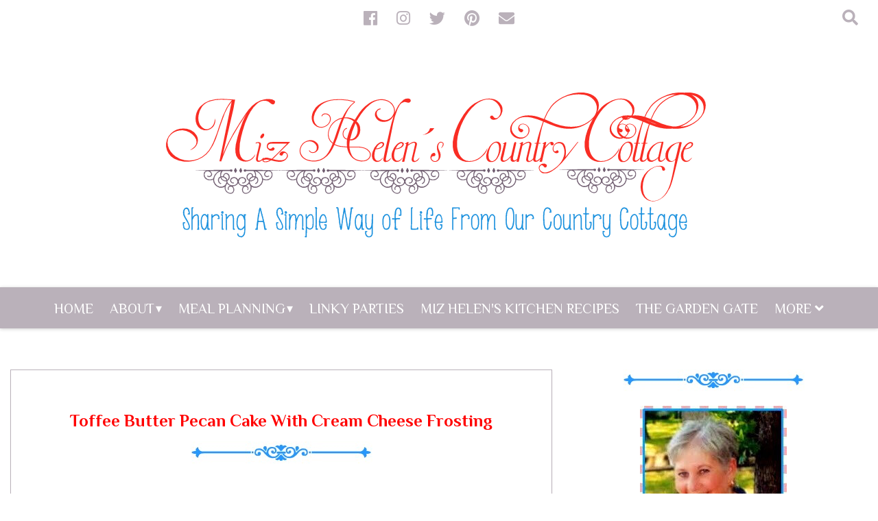

--- FILE ---
content_type: text/html; charset=UTF-8
request_url: https://www.mizhelenscountrycottage.com/2023/02/toffee-butter-pecan-cake-with-cream.html
body_size: 54983
content:
<!DOCTYPE html>
<html dir='ltr' xmlns='http://www.w3.org/1999/xhtml' xmlns:b='http://www.google.com/2005/gml/b' xmlns:data='http://www.google.com/2005/gml/data' xmlns:expr='http://www.google.com/2005/gml/expr'>
<head>
<meta content='width=device-width, initial-scale=1' name='viewport'/>
<title>Toffee Butter Pecan Cake With Cream Cheese Frosting</title>
<link crossorigin='anonymous' href='https://use.fontawesome.com/releases/v5.1.0/css/all.css' integrity='sha384-lKuwvrZot6UHsBSfcMvOkWwlCMgc0TaWr+30HWe3a4ltaBwTZhyTEggF5tJv8tbt' rel='stylesheet'/>
<meta content='text/html; charset=UTF-8' http-equiv='Content-Type'/>
<!-- Chrome, Firefox OS and Opera -->
<meta content='#ffffff' name='theme-color'/>
<!-- Windows Phone -->
<meta content='#ffffff' name='msapplication-navbutton-color'/>
<meta content='blogger' name='generator'/>
<link href='https://www.mizhelenscountrycottage.com/favicon.ico' rel='icon' type='image/x-icon'/>
<link href='https://www.mizhelenscountrycottage.com/2023/02/toffee-butter-pecan-cake-with-cream.html' rel='canonical'/>
<link rel="alternate" type="application/atom+xml" title="Miz Helen&#39;s Country Cottage - Atom" href="https://www.mizhelenscountrycottage.com/feeds/posts/default" />
<link rel="alternate" type="application/rss+xml" title="Miz Helen&#39;s Country Cottage - RSS" href="https://www.mizhelenscountrycottage.com/feeds/posts/default?alt=rss" />
<link rel="service.post" type="application/atom+xml" title="Miz Helen&#39;s Country Cottage - Atom" href="https://www.blogger.com/feeds/7439431739381894308/posts/default" />

<link rel="alternate" type="application/atom+xml" title="Miz Helen&#39;s Country Cottage - Atom" href="https://www.mizhelenscountrycottage.com/feeds/4141097349419210410/comments/default" />
<!--Can't find substitution for tag [blog.ieCssRetrofitLinks]-->
<link href='https://blogger.googleusercontent.com/img/b/R29vZ2xl/AVvXsEggHXYhnyBvmBTsHhaeCd5qOhKYvF2kT1xkwNk0TkDUc7z_8LRSWmJCI0FiHq-FqEm5IrbEzTpJb2ko5udjkckZPwFQi_vugJbMrNRQ29AkKlMT7C-_HEAU_tuaYH_xsBWSBOHjjcegfTlgBk6DxmI-1k2NhBuhPC072BSCKwhIQ8Wex2FOZB17sLEI/w640-h482/DSC_0578.JPG' rel='image_src'/>
<meta content='Toffee Butter Pecan Cake With Cream Cheese Frosting. The cake crumb is very moist with toffee. Cream cheese frosting sprinkled toffee bits & pecans.' name='description'/>
<meta content='https://www.mizhelenscountrycottage.com/2023/02/toffee-butter-pecan-cake-with-cream.html' property='og:url'/>
<meta content='Toffee Butter Pecan Cake With Cream Cheese Frosting' property='og:title'/>
<meta content='Toffee Butter Pecan Cake With Cream Cheese Frosting. The cake crumb is very moist with toffee. Cream cheese frosting sprinkled toffee bits &amp; pecans.' property='og:description'/>
<meta content='https://blogger.googleusercontent.com/img/b/R29vZ2xl/AVvXsEggHXYhnyBvmBTsHhaeCd5qOhKYvF2kT1xkwNk0TkDUc7z_8LRSWmJCI0FiHq-FqEm5IrbEzTpJb2ko5udjkckZPwFQi_vugJbMrNRQ29AkKlMT7C-_HEAU_tuaYH_xsBWSBOHjjcegfTlgBk6DxmI-1k2NhBuhPC072BSCKwhIQ8Wex2FOZB17sLEI/w1200-h630-p-k-no-nu/DSC_0578.JPG' property='og:image'/>
<meta content='block-all-mixed-content' http-equiv='Content-Security-Policy'/>
<meta content='b3_O202Y4zOaq3VRfNRt4nL2QhTYdHCqB4hCx8dDDZs' name='google-site-verification'/>
<meta content='940ab5c078d160ae9cf80a40f02cc219' name='p:domain_verify'/>
<link href='//k4z6w9b5.stackpathcdn.com' rel='dns-prefetch'/><link href='//cdn.shareaholic.net' rel='dns-prefetch'/><link href='//www.shareaholic.net' rel='dns-prefetch'/><link href='//analytics.shareaholic.com' rel='dns-prefetch'/><link href='//recs.shareaholic.com' rel='dns-prefetch'/><link href='//go.shareaholic.com' rel='dns-prefetch'/><link href='//partner.shareaholic.com' rel='dns-prefetch'/>
<!-- BEGIN SHAREAHOLIC CODE -->
<link as='script' href='https://cdn.shareaholic.net/assets/pub/shareaholic.js' rel='preload'/>
<meta content='5e6b50ee3416a98644adb1dc3c1f9d4e' name='shareaholic:site_id'/>
<script async='async' data-cfasync='false' src='https://cdn.shareaholic.net/assets/pub/shareaholic.js'></script>
<!-- END SHAREAHOLIC CODE -->
<!-- Google tag (gtag.js) -->
<script async='async' src='https://www.googletagmanager.com/gtag/js?id=G-1Y76HSGZ8R'></script>
<script>
  window.dataLayer = window.dataLayer || [];
  function gtag(){dataLayer.push(arguments);}
  gtag('js', new Date());

  gtag('config', 'G-1Y76HSGZ8R');
</script>
<!-- Google Tag Manager -->
<script>(function(w,d,s,l,i){w[l]=w[l]||[];w[l].push({'gtm.start':
new Date().getTime(),event:'gtm.js'});var f=d.getElementsByTagName(s)[0],
j=d.createElement(s),dl=l!='dataLayer'?'&l='+l:'';j.async=true;j.src=
'https://www.googletagmanager.com/gtm.js?id='+i+dl;f.parentNode.insertBefore(j,f);
})(window,document,'script','dataLayer','GTM-NH6LVFT');</script>
<!-- End Google Tag Manager -->
<meta content='Miz Helen&#39;s Country Cottage' property='og:site_name'/>
<meta content='https://blogger.googleusercontent.com/img/b/R29vZ2xl/AVvXsEggHXYhnyBvmBTsHhaeCd5qOhKYvF2kT1xkwNk0TkDUc7z_8LRSWmJCI0FiHq-FqEm5IrbEzTpJb2ko5udjkckZPwFQi_vugJbMrNRQ29AkKlMT7C-_HEAU_tuaYH_xsBWSBOHjjcegfTlgBk6DxmI-1k2NhBuhPC072BSCKwhIQ8Wex2FOZB17sLEI/w640-h482/DSC_0578.JPG' property='og:image'/>
<meta content='1200' property='og:image:width'/>
<meta content='630' property='og:image:height'/>
<meta content='article' property='og:type'/>
<meta content='summary_large_image' name='twitter:card'/>
<meta content='@mizhelenadams' name='twitter:site'/>
<meta content='@mizhelenadams' name='twitter:creator'/>
<meta content='https://www.mizhelenscountrycottage.com/' name='twitter:domain'/>
<meta content='https://www.mizhelenscountrycottage.com/2023/02/toffee-butter-pecan-cake-with-cream.html' name='twitter:url'/>
<meta content='Toffee Butter Pecan Cake With Cream Cheese Frosting' name='twitter:title'/>
<meta content='https://blogger.googleusercontent.com/img/b/R29vZ2xl/AVvXsEggHXYhnyBvmBTsHhaeCd5qOhKYvF2kT1xkwNk0TkDUc7z_8LRSWmJCI0FiHq-FqEm5IrbEzTpJb2ko5udjkckZPwFQi_vugJbMrNRQ29AkKlMT7C-_HEAU_tuaYH_xsBWSBOHjjcegfTlgBk6DxmI-1k2NhBuhPC072BSCKwhIQ8Wex2FOZB17sLEI/w640-h482/DSC_0578.JPG' name='twitter:image:src'/>
<meta content='Toffee Butter Pecan Cake With Cream Cheese Frosting. The cake crumb is very moist with toffee. Cream cheese frosting sprinkled toffee bits & pecans.' name='twitter:description'/>
<style type='text/css'>@font-face{font-family:'Arimo';font-style:normal;font-weight:400;font-display:swap;src:url(//fonts.gstatic.com/s/arimo/v35/P5sfzZCDf9_T_3cV7NCUECyoxNk37cxcDRrBdwcoaaQwpBQ.woff2)format('woff2');unicode-range:U+0460-052F,U+1C80-1C8A,U+20B4,U+2DE0-2DFF,U+A640-A69F,U+FE2E-FE2F;}@font-face{font-family:'Arimo';font-style:normal;font-weight:400;font-display:swap;src:url(//fonts.gstatic.com/s/arimo/v35/P5sfzZCDf9_T_3cV7NCUECyoxNk37cxcBBrBdwcoaaQwpBQ.woff2)format('woff2');unicode-range:U+0301,U+0400-045F,U+0490-0491,U+04B0-04B1,U+2116;}@font-face{font-family:'Arimo';font-style:normal;font-weight:400;font-display:swap;src:url(//fonts.gstatic.com/s/arimo/v35/P5sfzZCDf9_T_3cV7NCUECyoxNk37cxcDBrBdwcoaaQwpBQ.woff2)format('woff2');unicode-range:U+1F00-1FFF;}@font-face{font-family:'Arimo';font-style:normal;font-weight:400;font-display:swap;src:url(//fonts.gstatic.com/s/arimo/v35/P5sfzZCDf9_T_3cV7NCUECyoxNk37cxcAxrBdwcoaaQwpBQ.woff2)format('woff2');unicode-range:U+0370-0377,U+037A-037F,U+0384-038A,U+038C,U+038E-03A1,U+03A3-03FF;}@font-face{font-family:'Arimo';font-style:normal;font-weight:400;font-display:swap;src:url(//fonts.gstatic.com/s/arimo/v35/P5sfzZCDf9_T_3cV7NCUECyoxNk37cxcAhrBdwcoaaQwpBQ.woff2)format('woff2');unicode-range:U+0307-0308,U+0590-05FF,U+200C-2010,U+20AA,U+25CC,U+FB1D-FB4F;}@font-face{font-family:'Arimo';font-style:normal;font-weight:400;font-display:swap;src:url(//fonts.gstatic.com/s/arimo/v35/P5sfzZCDf9_T_3cV7NCUECyoxNk37cxcDxrBdwcoaaQwpBQ.woff2)format('woff2');unicode-range:U+0102-0103,U+0110-0111,U+0128-0129,U+0168-0169,U+01A0-01A1,U+01AF-01B0,U+0300-0301,U+0303-0304,U+0308-0309,U+0323,U+0329,U+1EA0-1EF9,U+20AB;}@font-face{font-family:'Arimo';font-style:normal;font-weight:400;font-display:swap;src:url(//fonts.gstatic.com/s/arimo/v35/P5sfzZCDf9_T_3cV7NCUECyoxNk37cxcDhrBdwcoaaQwpBQ.woff2)format('woff2');unicode-range:U+0100-02BA,U+02BD-02C5,U+02C7-02CC,U+02CE-02D7,U+02DD-02FF,U+0304,U+0308,U+0329,U+1D00-1DBF,U+1E00-1E9F,U+1EF2-1EFF,U+2020,U+20A0-20AB,U+20AD-20C0,U+2113,U+2C60-2C7F,U+A720-A7FF;}@font-face{font-family:'Arimo';font-style:normal;font-weight:400;font-display:swap;src:url(//fonts.gstatic.com/s/arimo/v35/P5sfzZCDf9_T_3cV7NCUECyoxNk37cxcABrBdwcoaaQw.woff2)format('woff2');unicode-range:U+0000-00FF,U+0131,U+0152-0153,U+02BB-02BC,U+02C6,U+02DA,U+02DC,U+0304,U+0308,U+0329,U+2000-206F,U+20AC,U+2122,U+2191,U+2193,U+2212,U+2215,U+FEFF,U+FFFD;}@font-face{font-family:'Calligraffitti';font-style:normal;font-weight:400;font-display:swap;src:url(//fonts.gstatic.com/s/calligraffitti/v20/46k2lbT3XjDVqJw3DCmCFjE0vkFeOZdjppN_.woff2)format('woff2');unicode-range:U+0000-00FF,U+0131,U+0152-0153,U+02BB-02BC,U+02C6,U+02DA,U+02DC,U+0304,U+0308,U+0329,U+2000-206F,U+20AC,U+2122,U+2191,U+2193,U+2212,U+2215,U+FEFF,U+FFFD;}@font-face{font-family:'Damion';font-style:normal;font-weight:400;font-display:swap;src:url(//fonts.gstatic.com/s/damion/v15/hv-XlzJ3KEUe_YZkZGw2EzJwV9J-.woff2)format('woff2');unicode-range:U+0100-02BA,U+02BD-02C5,U+02C7-02CC,U+02CE-02D7,U+02DD-02FF,U+0304,U+0308,U+0329,U+1D00-1DBF,U+1E00-1E9F,U+1EF2-1EFF,U+2020,U+20A0-20AB,U+20AD-20C0,U+2113,U+2C60-2C7F,U+A720-A7FF;}@font-face{font-family:'Damion';font-style:normal;font-weight:400;font-display:swap;src:url(//fonts.gstatic.com/s/damion/v15/hv-XlzJ3KEUe_YZkamw2EzJwVw.woff2)format('woff2');unicode-range:U+0000-00FF,U+0131,U+0152-0153,U+02BB-02BC,U+02C6,U+02DA,U+02DC,U+0304,U+0308,U+0329,U+2000-206F,U+20AC,U+2122,U+2191,U+2193,U+2212,U+2215,U+FEFF,U+FFFD;}@font-face{font-family:'Philosopher';font-style:normal;font-weight:400;font-display:swap;src:url(//fonts.gstatic.com/s/philosopher/v21/vEFV2_5QCwIS4_Dhez5jcWBjT0020NqfZ7c.woff2)format('woff2');unicode-range:U+0460-052F,U+1C80-1C8A,U+20B4,U+2DE0-2DFF,U+A640-A69F,U+FE2E-FE2F;}@font-face{font-family:'Philosopher';font-style:normal;font-weight:400;font-display:swap;src:url(//fonts.gstatic.com/s/philosopher/v21/vEFV2_5QCwIS4_Dhez5jcWBqT0020NqfZ7c.woff2)format('woff2');unicode-range:U+0301,U+0400-045F,U+0490-0491,U+04B0-04B1,U+2116;}@font-face{font-family:'Philosopher';font-style:normal;font-weight:400;font-display:swap;src:url(//fonts.gstatic.com/s/philosopher/v21/vEFV2_5QCwIS4_Dhez5jcWBhT0020NqfZ7c.woff2)format('woff2');unicode-range:U+0102-0103,U+0110-0111,U+0128-0129,U+0168-0169,U+01A0-01A1,U+01AF-01B0,U+0300-0301,U+0303-0304,U+0308-0309,U+0323,U+0329,U+1EA0-1EF9,U+20AB;}@font-face{font-family:'Philosopher';font-style:normal;font-weight:400;font-display:swap;src:url(//fonts.gstatic.com/s/philosopher/v21/vEFV2_5QCwIS4_Dhez5jcWBgT0020NqfZ7c.woff2)format('woff2');unicode-range:U+0100-02BA,U+02BD-02C5,U+02C7-02CC,U+02CE-02D7,U+02DD-02FF,U+0304,U+0308,U+0329,U+1D00-1DBF,U+1E00-1E9F,U+1EF2-1EFF,U+2020,U+20A0-20AB,U+20AD-20C0,U+2113,U+2C60-2C7F,U+A720-A7FF;}@font-face{font-family:'Philosopher';font-style:normal;font-weight:400;font-display:swap;src:url(//fonts.gstatic.com/s/philosopher/v21/vEFV2_5QCwIS4_Dhez5jcWBuT0020Nqf.woff2)format('woff2');unicode-range:U+0000-00FF,U+0131,U+0152-0153,U+02BB-02BC,U+02C6,U+02DA,U+02DC,U+0304,U+0308,U+0329,U+2000-206F,U+20AC,U+2122,U+2191,U+2193,U+2212,U+2215,U+FEFF,U+FFFD;}@font-face{font-family:'Philosopher';font-style:normal;font-weight:700;font-display:swap;src:url(//fonts.gstatic.com/s/philosopher/v21/vEFI2_5QCwIS4_Dhez5jcWjValgW8te1Xb7GlMo.woff2)format('woff2');unicode-range:U+0460-052F,U+1C80-1C8A,U+20B4,U+2DE0-2DFF,U+A640-A69F,U+FE2E-FE2F;}@font-face{font-family:'Philosopher';font-style:normal;font-weight:700;font-display:swap;src:url(//fonts.gstatic.com/s/philosopher/v21/vEFI2_5QCwIS4_Dhez5jcWjValgf8te1Xb7GlMo.woff2)format('woff2');unicode-range:U+0301,U+0400-045F,U+0490-0491,U+04B0-04B1,U+2116;}@font-face{font-family:'Philosopher';font-style:normal;font-weight:700;font-display:swap;src:url(//fonts.gstatic.com/s/philosopher/v21/vEFI2_5QCwIS4_Dhez5jcWjValgU8te1Xb7GlMo.woff2)format('woff2');unicode-range:U+0102-0103,U+0110-0111,U+0128-0129,U+0168-0169,U+01A0-01A1,U+01AF-01B0,U+0300-0301,U+0303-0304,U+0308-0309,U+0323,U+0329,U+1EA0-1EF9,U+20AB;}@font-face{font-family:'Philosopher';font-style:normal;font-weight:700;font-display:swap;src:url(//fonts.gstatic.com/s/philosopher/v21/vEFI2_5QCwIS4_Dhez5jcWjValgV8te1Xb7GlMo.woff2)format('woff2');unicode-range:U+0100-02BA,U+02BD-02C5,U+02C7-02CC,U+02CE-02D7,U+02DD-02FF,U+0304,U+0308,U+0329,U+1D00-1DBF,U+1E00-1E9F,U+1EF2-1EFF,U+2020,U+20A0-20AB,U+20AD-20C0,U+2113,U+2C60-2C7F,U+A720-A7FF;}@font-face{font-family:'Philosopher';font-style:normal;font-weight:700;font-display:swap;src:url(//fonts.gstatic.com/s/philosopher/v21/vEFI2_5QCwIS4_Dhez5jcWjValgb8te1Xb7G.woff2)format('woff2');unicode-range:U+0000-00FF,U+0131,U+0152-0153,U+02BB-02BC,U+02C6,U+02DA,U+02DC,U+0304,U+0308,U+0329,U+2000-206F,U+20AC,U+2122,U+2191,U+2193,U+2212,U+2215,U+FEFF,U+FFFD;}@font-face{font-family:'Playfair Display';font-style:normal;font-weight:900;font-display:swap;src:url(//fonts.gstatic.com/s/playfairdisplay/v40/nuFvD-vYSZviVYUb_rj3ij__anPXJzDwcbmjWBN2PKfsunDTbtPK-F2qC0usEw.woff2)format('woff2');unicode-range:U+0301,U+0400-045F,U+0490-0491,U+04B0-04B1,U+2116;}@font-face{font-family:'Playfair Display';font-style:normal;font-weight:900;font-display:swap;src:url(//fonts.gstatic.com/s/playfairdisplay/v40/nuFvD-vYSZviVYUb_rj3ij__anPXJzDwcbmjWBN2PKfsunDYbtPK-F2qC0usEw.woff2)format('woff2');unicode-range:U+0102-0103,U+0110-0111,U+0128-0129,U+0168-0169,U+01A0-01A1,U+01AF-01B0,U+0300-0301,U+0303-0304,U+0308-0309,U+0323,U+0329,U+1EA0-1EF9,U+20AB;}@font-face{font-family:'Playfair Display';font-style:normal;font-weight:900;font-display:swap;src:url(//fonts.gstatic.com/s/playfairdisplay/v40/nuFvD-vYSZviVYUb_rj3ij__anPXJzDwcbmjWBN2PKfsunDZbtPK-F2qC0usEw.woff2)format('woff2');unicode-range:U+0100-02BA,U+02BD-02C5,U+02C7-02CC,U+02CE-02D7,U+02DD-02FF,U+0304,U+0308,U+0329,U+1D00-1DBF,U+1E00-1E9F,U+1EF2-1EFF,U+2020,U+20A0-20AB,U+20AD-20C0,U+2113,U+2C60-2C7F,U+A720-A7FF;}@font-face{font-family:'Playfair Display';font-style:normal;font-weight:900;font-display:swap;src:url(//fonts.gstatic.com/s/playfairdisplay/v40/nuFvD-vYSZviVYUb_rj3ij__anPXJzDwcbmjWBN2PKfsunDXbtPK-F2qC0s.woff2)format('woff2');unicode-range:U+0000-00FF,U+0131,U+0152-0153,U+02BB-02BC,U+02C6,U+02DA,U+02DC,U+0304,U+0308,U+0329,U+2000-206F,U+20AC,U+2122,U+2191,U+2193,U+2212,U+2215,U+FEFF,U+FFFD;}@font-face{font-family:'Roboto';font-style:italic;font-weight:300;font-stretch:100%;font-display:swap;src:url(//fonts.gstatic.com/s/roboto/v50/KFOKCnqEu92Fr1Mu53ZEC9_Vu3r1gIhOszmOClHrs6ljXfMMLt_QuAX-k3Yi128m0kN2.woff2)format('woff2');unicode-range:U+0460-052F,U+1C80-1C8A,U+20B4,U+2DE0-2DFF,U+A640-A69F,U+FE2E-FE2F;}@font-face{font-family:'Roboto';font-style:italic;font-weight:300;font-stretch:100%;font-display:swap;src:url(//fonts.gstatic.com/s/roboto/v50/KFOKCnqEu92Fr1Mu53ZEC9_Vu3r1gIhOszmOClHrs6ljXfMMLt_QuAz-k3Yi128m0kN2.woff2)format('woff2');unicode-range:U+0301,U+0400-045F,U+0490-0491,U+04B0-04B1,U+2116;}@font-face{font-family:'Roboto';font-style:italic;font-weight:300;font-stretch:100%;font-display:swap;src:url(//fonts.gstatic.com/s/roboto/v50/KFOKCnqEu92Fr1Mu53ZEC9_Vu3r1gIhOszmOClHrs6ljXfMMLt_QuAT-k3Yi128m0kN2.woff2)format('woff2');unicode-range:U+1F00-1FFF;}@font-face{font-family:'Roboto';font-style:italic;font-weight:300;font-stretch:100%;font-display:swap;src:url(//fonts.gstatic.com/s/roboto/v50/KFOKCnqEu92Fr1Mu53ZEC9_Vu3r1gIhOszmOClHrs6ljXfMMLt_QuAv-k3Yi128m0kN2.woff2)format('woff2');unicode-range:U+0370-0377,U+037A-037F,U+0384-038A,U+038C,U+038E-03A1,U+03A3-03FF;}@font-face{font-family:'Roboto';font-style:italic;font-weight:300;font-stretch:100%;font-display:swap;src:url(//fonts.gstatic.com/s/roboto/v50/KFOKCnqEu92Fr1Mu53ZEC9_Vu3r1gIhOszmOClHrs6ljXfMMLt_QuHT-k3Yi128m0kN2.woff2)format('woff2');unicode-range:U+0302-0303,U+0305,U+0307-0308,U+0310,U+0312,U+0315,U+031A,U+0326-0327,U+032C,U+032F-0330,U+0332-0333,U+0338,U+033A,U+0346,U+034D,U+0391-03A1,U+03A3-03A9,U+03B1-03C9,U+03D1,U+03D5-03D6,U+03F0-03F1,U+03F4-03F5,U+2016-2017,U+2034-2038,U+203C,U+2040,U+2043,U+2047,U+2050,U+2057,U+205F,U+2070-2071,U+2074-208E,U+2090-209C,U+20D0-20DC,U+20E1,U+20E5-20EF,U+2100-2112,U+2114-2115,U+2117-2121,U+2123-214F,U+2190,U+2192,U+2194-21AE,U+21B0-21E5,U+21F1-21F2,U+21F4-2211,U+2213-2214,U+2216-22FF,U+2308-230B,U+2310,U+2319,U+231C-2321,U+2336-237A,U+237C,U+2395,U+239B-23B7,U+23D0,U+23DC-23E1,U+2474-2475,U+25AF,U+25B3,U+25B7,U+25BD,U+25C1,U+25CA,U+25CC,U+25FB,U+266D-266F,U+27C0-27FF,U+2900-2AFF,U+2B0E-2B11,U+2B30-2B4C,U+2BFE,U+3030,U+FF5B,U+FF5D,U+1D400-1D7FF,U+1EE00-1EEFF;}@font-face{font-family:'Roboto';font-style:italic;font-weight:300;font-stretch:100%;font-display:swap;src:url(//fonts.gstatic.com/s/roboto/v50/KFOKCnqEu92Fr1Mu53ZEC9_Vu3r1gIhOszmOClHrs6ljXfMMLt_QuGb-k3Yi128m0kN2.woff2)format('woff2');unicode-range:U+0001-000C,U+000E-001F,U+007F-009F,U+20DD-20E0,U+20E2-20E4,U+2150-218F,U+2190,U+2192,U+2194-2199,U+21AF,U+21E6-21F0,U+21F3,U+2218-2219,U+2299,U+22C4-22C6,U+2300-243F,U+2440-244A,U+2460-24FF,U+25A0-27BF,U+2800-28FF,U+2921-2922,U+2981,U+29BF,U+29EB,U+2B00-2BFF,U+4DC0-4DFF,U+FFF9-FFFB,U+10140-1018E,U+10190-1019C,U+101A0,U+101D0-101FD,U+102E0-102FB,U+10E60-10E7E,U+1D2C0-1D2D3,U+1D2E0-1D37F,U+1F000-1F0FF,U+1F100-1F1AD,U+1F1E6-1F1FF,U+1F30D-1F30F,U+1F315,U+1F31C,U+1F31E,U+1F320-1F32C,U+1F336,U+1F378,U+1F37D,U+1F382,U+1F393-1F39F,U+1F3A7-1F3A8,U+1F3AC-1F3AF,U+1F3C2,U+1F3C4-1F3C6,U+1F3CA-1F3CE,U+1F3D4-1F3E0,U+1F3ED,U+1F3F1-1F3F3,U+1F3F5-1F3F7,U+1F408,U+1F415,U+1F41F,U+1F426,U+1F43F,U+1F441-1F442,U+1F444,U+1F446-1F449,U+1F44C-1F44E,U+1F453,U+1F46A,U+1F47D,U+1F4A3,U+1F4B0,U+1F4B3,U+1F4B9,U+1F4BB,U+1F4BF,U+1F4C8-1F4CB,U+1F4D6,U+1F4DA,U+1F4DF,U+1F4E3-1F4E6,U+1F4EA-1F4ED,U+1F4F7,U+1F4F9-1F4FB,U+1F4FD-1F4FE,U+1F503,U+1F507-1F50B,U+1F50D,U+1F512-1F513,U+1F53E-1F54A,U+1F54F-1F5FA,U+1F610,U+1F650-1F67F,U+1F687,U+1F68D,U+1F691,U+1F694,U+1F698,U+1F6AD,U+1F6B2,U+1F6B9-1F6BA,U+1F6BC,U+1F6C6-1F6CF,U+1F6D3-1F6D7,U+1F6E0-1F6EA,U+1F6F0-1F6F3,U+1F6F7-1F6FC,U+1F700-1F7FF,U+1F800-1F80B,U+1F810-1F847,U+1F850-1F859,U+1F860-1F887,U+1F890-1F8AD,U+1F8B0-1F8BB,U+1F8C0-1F8C1,U+1F900-1F90B,U+1F93B,U+1F946,U+1F984,U+1F996,U+1F9E9,U+1FA00-1FA6F,U+1FA70-1FA7C,U+1FA80-1FA89,U+1FA8F-1FAC6,U+1FACE-1FADC,U+1FADF-1FAE9,U+1FAF0-1FAF8,U+1FB00-1FBFF;}@font-face{font-family:'Roboto';font-style:italic;font-weight:300;font-stretch:100%;font-display:swap;src:url(//fonts.gstatic.com/s/roboto/v50/KFOKCnqEu92Fr1Mu53ZEC9_Vu3r1gIhOszmOClHrs6ljXfMMLt_QuAf-k3Yi128m0kN2.woff2)format('woff2');unicode-range:U+0102-0103,U+0110-0111,U+0128-0129,U+0168-0169,U+01A0-01A1,U+01AF-01B0,U+0300-0301,U+0303-0304,U+0308-0309,U+0323,U+0329,U+1EA0-1EF9,U+20AB;}@font-face{font-family:'Roboto';font-style:italic;font-weight:300;font-stretch:100%;font-display:swap;src:url(//fonts.gstatic.com/s/roboto/v50/KFOKCnqEu92Fr1Mu53ZEC9_Vu3r1gIhOszmOClHrs6ljXfMMLt_QuAb-k3Yi128m0kN2.woff2)format('woff2');unicode-range:U+0100-02BA,U+02BD-02C5,U+02C7-02CC,U+02CE-02D7,U+02DD-02FF,U+0304,U+0308,U+0329,U+1D00-1DBF,U+1E00-1E9F,U+1EF2-1EFF,U+2020,U+20A0-20AB,U+20AD-20C0,U+2113,U+2C60-2C7F,U+A720-A7FF;}@font-face{font-family:'Roboto';font-style:italic;font-weight:300;font-stretch:100%;font-display:swap;src:url(//fonts.gstatic.com/s/roboto/v50/KFOKCnqEu92Fr1Mu53ZEC9_Vu3r1gIhOszmOClHrs6ljXfMMLt_QuAj-k3Yi128m0g.woff2)format('woff2');unicode-range:U+0000-00FF,U+0131,U+0152-0153,U+02BB-02BC,U+02C6,U+02DA,U+02DC,U+0304,U+0308,U+0329,U+2000-206F,U+20AC,U+2122,U+2191,U+2193,U+2212,U+2215,U+FEFF,U+FFFD;}@font-face{font-family:'Roboto';font-style:normal;font-weight:400;font-stretch:100%;font-display:swap;src:url(//fonts.gstatic.com/s/roboto/v50/KFO7CnqEu92Fr1ME7kSn66aGLdTylUAMa3GUBHMdazTgWw.woff2)format('woff2');unicode-range:U+0460-052F,U+1C80-1C8A,U+20B4,U+2DE0-2DFF,U+A640-A69F,U+FE2E-FE2F;}@font-face{font-family:'Roboto';font-style:normal;font-weight:400;font-stretch:100%;font-display:swap;src:url(//fonts.gstatic.com/s/roboto/v50/KFO7CnqEu92Fr1ME7kSn66aGLdTylUAMa3iUBHMdazTgWw.woff2)format('woff2');unicode-range:U+0301,U+0400-045F,U+0490-0491,U+04B0-04B1,U+2116;}@font-face{font-family:'Roboto';font-style:normal;font-weight:400;font-stretch:100%;font-display:swap;src:url(//fonts.gstatic.com/s/roboto/v50/KFO7CnqEu92Fr1ME7kSn66aGLdTylUAMa3CUBHMdazTgWw.woff2)format('woff2');unicode-range:U+1F00-1FFF;}@font-face{font-family:'Roboto';font-style:normal;font-weight:400;font-stretch:100%;font-display:swap;src:url(//fonts.gstatic.com/s/roboto/v50/KFO7CnqEu92Fr1ME7kSn66aGLdTylUAMa3-UBHMdazTgWw.woff2)format('woff2');unicode-range:U+0370-0377,U+037A-037F,U+0384-038A,U+038C,U+038E-03A1,U+03A3-03FF;}@font-face{font-family:'Roboto';font-style:normal;font-weight:400;font-stretch:100%;font-display:swap;src:url(//fonts.gstatic.com/s/roboto/v50/KFO7CnqEu92Fr1ME7kSn66aGLdTylUAMawCUBHMdazTgWw.woff2)format('woff2');unicode-range:U+0302-0303,U+0305,U+0307-0308,U+0310,U+0312,U+0315,U+031A,U+0326-0327,U+032C,U+032F-0330,U+0332-0333,U+0338,U+033A,U+0346,U+034D,U+0391-03A1,U+03A3-03A9,U+03B1-03C9,U+03D1,U+03D5-03D6,U+03F0-03F1,U+03F4-03F5,U+2016-2017,U+2034-2038,U+203C,U+2040,U+2043,U+2047,U+2050,U+2057,U+205F,U+2070-2071,U+2074-208E,U+2090-209C,U+20D0-20DC,U+20E1,U+20E5-20EF,U+2100-2112,U+2114-2115,U+2117-2121,U+2123-214F,U+2190,U+2192,U+2194-21AE,U+21B0-21E5,U+21F1-21F2,U+21F4-2211,U+2213-2214,U+2216-22FF,U+2308-230B,U+2310,U+2319,U+231C-2321,U+2336-237A,U+237C,U+2395,U+239B-23B7,U+23D0,U+23DC-23E1,U+2474-2475,U+25AF,U+25B3,U+25B7,U+25BD,U+25C1,U+25CA,U+25CC,U+25FB,U+266D-266F,U+27C0-27FF,U+2900-2AFF,U+2B0E-2B11,U+2B30-2B4C,U+2BFE,U+3030,U+FF5B,U+FF5D,U+1D400-1D7FF,U+1EE00-1EEFF;}@font-face{font-family:'Roboto';font-style:normal;font-weight:400;font-stretch:100%;font-display:swap;src:url(//fonts.gstatic.com/s/roboto/v50/KFO7CnqEu92Fr1ME7kSn66aGLdTylUAMaxKUBHMdazTgWw.woff2)format('woff2');unicode-range:U+0001-000C,U+000E-001F,U+007F-009F,U+20DD-20E0,U+20E2-20E4,U+2150-218F,U+2190,U+2192,U+2194-2199,U+21AF,U+21E6-21F0,U+21F3,U+2218-2219,U+2299,U+22C4-22C6,U+2300-243F,U+2440-244A,U+2460-24FF,U+25A0-27BF,U+2800-28FF,U+2921-2922,U+2981,U+29BF,U+29EB,U+2B00-2BFF,U+4DC0-4DFF,U+FFF9-FFFB,U+10140-1018E,U+10190-1019C,U+101A0,U+101D0-101FD,U+102E0-102FB,U+10E60-10E7E,U+1D2C0-1D2D3,U+1D2E0-1D37F,U+1F000-1F0FF,U+1F100-1F1AD,U+1F1E6-1F1FF,U+1F30D-1F30F,U+1F315,U+1F31C,U+1F31E,U+1F320-1F32C,U+1F336,U+1F378,U+1F37D,U+1F382,U+1F393-1F39F,U+1F3A7-1F3A8,U+1F3AC-1F3AF,U+1F3C2,U+1F3C4-1F3C6,U+1F3CA-1F3CE,U+1F3D4-1F3E0,U+1F3ED,U+1F3F1-1F3F3,U+1F3F5-1F3F7,U+1F408,U+1F415,U+1F41F,U+1F426,U+1F43F,U+1F441-1F442,U+1F444,U+1F446-1F449,U+1F44C-1F44E,U+1F453,U+1F46A,U+1F47D,U+1F4A3,U+1F4B0,U+1F4B3,U+1F4B9,U+1F4BB,U+1F4BF,U+1F4C8-1F4CB,U+1F4D6,U+1F4DA,U+1F4DF,U+1F4E3-1F4E6,U+1F4EA-1F4ED,U+1F4F7,U+1F4F9-1F4FB,U+1F4FD-1F4FE,U+1F503,U+1F507-1F50B,U+1F50D,U+1F512-1F513,U+1F53E-1F54A,U+1F54F-1F5FA,U+1F610,U+1F650-1F67F,U+1F687,U+1F68D,U+1F691,U+1F694,U+1F698,U+1F6AD,U+1F6B2,U+1F6B9-1F6BA,U+1F6BC,U+1F6C6-1F6CF,U+1F6D3-1F6D7,U+1F6E0-1F6EA,U+1F6F0-1F6F3,U+1F6F7-1F6FC,U+1F700-1F7FF,U+1F800-1F80B,U+1F810-1F847,U+1F850-1F859,U+1F860-1F887,U+1F890-1F8AD,U+1F8B0-1F8BB,U+1F8C0-1F8C1,U+1F900-1F90B,U+1F93B,U+1F946,U+1F984,U+1F996,U+1F9E9,U+1FA00-1FA6F,U+1FA70-1FA7C,U+1FA80-1FA89,U+1FA8F-1FAC6,U+1FACE-1FADC,U+1FADF-1FAE9,U+1FAF0-1FAF8,U+1FB00-1FBFF;}@font-face{font-family:'Roboto';font-style:normal;font-weight:400;font-stretch:100%;font-display:swap;src:url(//fonts.gstatic.com/s/roboto/v50/KFO7CnqEu92Fr1ME7kSn66aGLdTylUAMa3OUBHMdazTgWw.woff2)format('woff2');unicode-range:U+0102-0103,U+0110-0111,U+0128-0129,U+0168-0169,U+01A0-01A1,U+01AF-01B0,U+0300-0301,U+0303-0304,U+0308-0309,U+0323,U+0329,U+1EA0-1EF9,U+20AB;}@font-face{font-family:'Roboto';font-style:normal;font-weight:400;font-stretch:100%;font-display:swap;src:url(//fonts.gstatic.com/s/roboto/v50/KFO7CnqEu92Fr1ME7kSn66aGLdTylUAMa3KUBHMdazTgWw.woff2)format('woff2');unicode-range:U+0100-02BA,U+02BD-02C5,U+02C7-02CC,U+02CE-02D7,U+02DD-02FF,U+0304,U+0308,U+0329,U+1D00-1DBF,U+1E00-1E9F,U+1EF2-1EFF,U+2020,U+20A0-20AB,U+20AD-20C0,U+2113,U+2C60-2C7F,U+A720-A7FF;}@font-face{font-family:'Roboto';font-style:normal;font-weight:400;font-stretch:100%;font-display:swap;src:url(//fonts.gstatic.com/s/roboto/v50/KFO7CnqEu92Fr1ME7kSn66aGLdTylUAMa3yUBHMdazQ.woff2)format('woff2');unicode-range:U+0000-00FF,U+0131,U+0152-0153,U+02BB-02BC,U+02C6,U+02DA,U+02DC,U+0304,U+0308,U+0329,U+2000-206F,U+20AC,U+2122,U+2191,U+2193,U+2212,U+2215,U+FEFF,U+FFFD;}@font-face{font-family:'Roboto';font-style:normal;font-weight:700;font-stretch:100%;font-display:swap;src:url(//fonts.gstatic.com/s/roboto/v50/KFO7CnqEu92Fr1ME7kSn66aGLdTylUAMa3GUBHMdazTgWw.woff2)format('woff2');unicode-range:U+0460-052F,U+1C80-1C8A,U+20B4,U+2DE0-2DFF,U+A640-A69F,U+FE2E-FE2F;}@font-face{font-family:'Roboto';font-style:normal;font-weight:700;font-stretch:100%;font-display:swap;src:url(//fonts.gstatic.com/s/roboto/v50/KFO7CnqEu92Fr1ME7kSn66aGLdTylUAMa3iUBHMdazTgWw.woff2)format('woff2');unicode-range:U+0301,U+0400-045F,U+0490-0491,U+04B0-04B1,U+2116;}@font-face{font-family:'Roboto';font-style:normal;font-weight:700;font-stretch:100%;font-display:swap;src:url(//fonts.gstatic.com/s/roboto/v50/KFO7CnqEu92Fr1ME7kSn66aGLdTylUAMa3CUBHMdazTgWw.woff2)format('woff2');unicode-range:U+1F00-1FFF;}@font-face{font-family:'Roboto';font-style:normal;font-weight:700;font-stretch:100%;font-display:swap;src:url(//fonts.gstatic.com/s/roboto/v50/KFO7CnqEu92Fr1ME7kSn66aGLdTylUAMa3-UBHMdazTgWw.woff2)format('woff2');unicode-range:U+0370-0377,U+037A-037F,U+0384-038A,U+038C,U+038E-03A1,U+03A3-03FF;}@font-face{font-family:'Roboto';font-style:normal;font-weight:700;font-stretch:100%;font-display:swap;src:url(//fonts.gstatic.com/s/roboto/v50/KFO7CnqEu92Fr1ME7kSn66aGLdTylUAMawCUBHMdazTgWw.woff2)format('woff2');unicode-range:U+0302-0303,U+0305,U+0307-0308,U+0310,U+0312,U+0315,U+031A,U+0326-0327,U+032C,U+032F-0330,U+0332-0333,U+0338,U+033A,U+0346,U+034D,U+0391-03A1,U+03A3-03A9,U+03B1-03C9,U+03D1,U+03D5-03D6,U+03F0-03F1,U+03F4-03F5,U+2016-2017,U+2034-2038,U+203C,U+2040,U+2043,U+2047,U+2050,U+2057,U+205F,U+2070-2071,U+2074-208E,U+2090-209C,U+20D0-20DC,U+20E1,U+20E5-20EF,U+2100-2112,U+2114-2115,U+2117-2121,U+2123-214F,U+2190,U+2192,U+2194-21AE,U+21B0-21E5,U+21F1-21F2,U+21F4-2211,U+2213-2214,U+2216-22FF,U+2308-230B,U+2310,U+2319,U+231C-2321,U+2336-237A,U+237C,U+2395,U+239B-23B7,U+23D0,U+23DC-23E1,U+2474-2475,U+25AF,U+25B3,U+25B7,U+25BD,U+25C1,U+25CA,U+25CC,U+25FB,U+266D-266F,U+27C0-27FF,U+2900-2AFF,U+2B0E-2B11,U+2B30-2B4C,U+2BFE,U+3030,U+FF5B,U+FF5D,U+1D400-1D7FF,U+1EE00-1EEFF;}@font-face{font-family:'Roboto';font-style:normal;font-weight:700;font-stretch:100%;font-display:swap;src:url(//fonts.gstatic.com/s/roboto/v50/KFO7CnqEu92Fr1ME7kSn66aGLdTylUAMaxKUBHMdazTgWw.woff2)format('woff2');unicode-range:U+0001-000C,U+000E-001F,U+007F-009F,U+20DD-20E0,U+20E2-20E4,U+2150-218F,U+2190,U+2192,U+2194-2199,U+21AF,U+21E6-21F0,U+21F3,U+2218-2219,U+2299,U+22C4-22C6,U+2300-243F,U+2440-244A,U+2460-24FF,U+25A0-27BF,U+2800-28FF,U+2921-2922,U+2981,U+29BF,U+29EB,U+2B00-2BFF,U+4DC0-4DFF,U+FFF9-FFFB,U+10140-1018E,U+10190-1019C,U+101A0,U+101D0-101FD,U+102E0-102FB,U+10E60-10E7E,U+1D2C0-1D2D3,U+1D2E0-1D37F,U+1F000-1F0FF,U+1F100-1F1AD,U+1F1E6-1F1FF,U+1F30D-1F30F,U+1F315,U+1F31C,U+1F31E,U+1F320-1F32C,U+1F336,U+1F378,U+1F37D,U+1F382,U+1F393-1F39F,U+1F3A7-1F3A8,U+1F3AC-1F3AF,U+1F3C2,U+1F3C4-1F3C6,U+1F3CA-1F3CE,U+1F3D4-1F3E0,U+1F3ED,U+1F3F1-1F3F3,U+1F3F5-1F3F7,U+1F408,U+1F415,U+1F41F,U+1F426,U+1F43F,U+1F441-1F442,U+1F444,U+1F446-1F449,U+1F44C-1F44E,U+1F453,U+1F46A,U+1F47D,U+1F4A3,U+1F4B0,U+1F4B3,U+1F4B9,U+1F4BB,U+1F4BF,U+1F4C8-1F4CB,U+1F4D6,U+1F4DA,U+1F4DF,U+1F4E3-1F4E6,U+1F4EA-1F4ED,U+1F4F7,U+1F4F9-1F4FB,U+1F4FD-1F4FE,U+1F503,U+1F507-1F50B,U+1F50D,U+1F512-1F513,U+1F53E-1F54A,U+1F54F-1F5FA,U+1F610,U+1F650-1F67F,U+1F687,U+1F68D,U+1F691,U+1F694,U+1F698,U+1F6AD,U+1F6B2,U+1F6B9-1F6BA,U+1F6BC,U+1F6C6-1F6CF,U+1F6D3-1F6D7,U+1F6E0-1F6EA,U+1F6F0-1F6F3,U+1F6F7-1F6FC,U+1F700-1F7FF,U+1F800-1F80B,U+1F810-1F847,U+1F850-1F859,U+1F860-1F887,U+1F890-1F8AD,U+1F8B0-1F8BB,U+1F8C0-1F8C1,U+1F900-1F90B,U+1F93B,U+1F946,U+1F984,U+1F996,U+1F9E9,U+1FA00-1FA6F,U+1FA70-1FA7C,U+1FA80-1FA89,U+1FA8F-1FAC6,U+1FACE-1FADC,U+1FADF-1FAE9,U+1FAF0-1FAF8,U+1FB00-1FBFF;}@font-face{font-family:'Roboto';font-style:normal;font-weight:700;font-stretch:100%;font-display:swap;src:url(//fonts.gstatic.com/s/roboto/v50/KFO7CnqEu92Fr1ME7kSn66aGLdTylUAMa3OUBHMdazTgWw.woff2)format('woff2');unicode-range:U+0102-0103,U+0110-0111,U+0128-0129,U+0168-0169,U+01A0-01A1,U+01AF-01B0,U+0300-0301,U+0303-0304,U+0308-0309,U+0323,U+0329,U+1EA0-1EF9,U+20AB;}@font-face{font-family:'Roboto';font-style:normal;font-weight:700;font-stretch:100%;font-display:swap;src:url(//fonts.gstatic.com/s/roboto/v50/KFO7CnqEu92Fr1ME7kSn66aGLdTylUAMa3KUBHMdazTgWw.woff2)format('woff2');unicode-range:U+0100-02BA,U+02BD-02C5,U+02C7-02CC,U+02CE-02D7,U+02DD-02FF,U+0304,U+0308,U+0329,U+1D00-1DBF,U+1E00-1E9F,U+1EF2-1EFF,U+2020,U+20A0-20AB,U+20AD-20C0,U+2113,U+2C60-2C7F,U+A720-A7FF;}@font-face{font-family:'Roboto';font-style:normal;font-weight:700;font-stretch:100%;font-display:swap;src:url(//fonts.gstatic.com/s/roboto/v50/KFO7CnqEu92Fr1ME7kSn66aGLdTylUAMa3yUBHMdazQ.woff2)format('woff2');unicode-range:U+0000-00FF,U+0131,U+0152-0153,U+02BB-02BC,U+02C6,U+02DA,U+02DC,U+0304,U+0308,U+0329,U+2000-206F,U+20AC,U+2122,U+2191,U+2193,U+2212,U+2215,U+FEFF,U+FFFD;}</style>
<style id='page-skin-1' type='text/css'><!--
/*! normalize.css v3.0.1 | MIT License | git.io/normalize */
html{font-family:sans-serif;-ms-text-size-adjust:100%;-webkit-text-size-adjust:100%}body{margin:0}article,aside,details,figcaption,figure,footer,header,hgroup,main,nav,section,summary{display:block}audio,canvas,progress,video{display:inline-block;vertical-align:baseline}audio:not([controls]){display:none;height:0}[hidden],template{display:none}a{background:transparent}a:active,a:hover{outline:0}abbr[title]{border-bottom:1px dotted}b,strong{font-weight:bold}dfn{font-style:italic}h1{font-size:2em;margin:.67em 0}mark{background:#ff0;color:#000}small{font-size:80%}sub,sup{font-size:75%;line-height:0;position:relative;vertical-align:baseline}sup{top:-0.5em}sub{bottom:-0.25em}img{border:0}svg:not(:root){overflow:hidden}figure{margin:1em 40px}hr{-moz-box-sizing:content-box;box-sizing:content-box;height:0}pre{overflow:auto}code,kbd,pre,samp{font-family:monospace,monospace;font-size:1em}button,input,optgroup,select,textarea{color:inherit;font:inherit;margin:0}button{overflow:visible}button,select{text-transform:none}button,html input[type="button"],input[type="reset"],input[type="submit"]{-webkit-appearance:button;cursor:pointer}button[disabled],html input[disabled]{cursor:default}button::-moz-focus-inner,input::-moz-focus-inner{border:0;padding:0}input{line-height:normal}input[type="checkbox"],input[type="radio"]{box-sizing:border-box;padding:0}input[type="number"]::-webkit-inner-spin-button,input[type="number"]::-webkit-outer-spin-button{height:auto}input[type="search"]{-webkit-appearance:textfield;-moz-box-sizing:content-box;-webkit-box-sizing:content-box;box-sizing:content-box}input[type="search"]::-webkit-search-cancel-button,input[type="search"]::-webkit-search-decoration{-webkit-appearance:none}fieldset{border:1px solid #c0c0c0;margin:0 2px;padding:.35em .625em .75em}legend{border:0;padding:0}textarea{overflow:auto}optgroup{font-weight:bold}table{border-collapse:collapse;border-spacing:0}td,th{padding:0}
/* Slick */
.slick-slider
{
position: relative;
display: block;
box-sizing: border-box;
-webkit-user-select: none;
-moz-user-select: none;
-ms-user-select: none;
user-select: none;
-webkit-touch-callout: none;
-khtml-user-select: none;
-ms-touch-action: pan-y;
touch-action: pan-y;
-webkit-tap-highlight-color: transparent;
}
.slick-list
{
position: relative;
display: block;
overflow: hidden;
margin: 0;
padding: 0;
}
.slick-list:focus
{
outline: none;
}
.slick-list.dragging
{
cursor: pointer;
cursor: hand;
}
.slick-slider .slick-track,
.slick-slider .slick-list
{
-webkit-transform: translate3d(0, 0, 0);
-moz-transform: translate3d(0, 0, 0);
-ms-transform: translate3d(0, 0, 0);
-o-transform: translate3d(0, 0, 0);
transform: translate3d(0, 0, 0);
}
.slick-track
{
position: relative;
top: 0;
left: 0;
display: block;
}
.slick-track:before,
.slick-track:after
{
display: table;
content: '';
}
.slick-track:after
{
clear: both;
}
.slick-loading .slick-track
{
visibility: hidden;
}
.slick-slide
{
display: none;
float: left;
height: 100%;
min-height: 1px;
}
[dir='rtl'] .slick-slide
{
float: right;
}
.slick-slide img
{
display: block;
}
.slick-slide.slick-loading img
{
display: none;
}
.slick-slide.dragging img
{
pointer-events: none;
}
.slick-initialized .slick-slide
{
display: block;
}
.slick-loading .slick-slide
{
visibility: hidden;
}
.slick-vertical .slick-slide
{
display: block;
height: auto;
border: 1px solid transparent;
}
.slick-arrow.slick-hidden {
display: none;
}
/*!************************************************
*
* Template By: https://www.templates-builder.com
*
**************************************************/
*,
*:before,
*:after {
-webkit-box-sizing: border-box;
box-sizing: border-box;
}
.view-isPreview * {
outline-color: transparent !important;
}
body {
margin: 0;
min-height: 100vh;
overflow-x: hidden;
overflow-wrap: break-word;
word-break: break-word;
word-wrap: break-word;
color: #167ebf;
font: 15px Roboto, sans-serif;
background-color: #ffffff;
}
svg {
box-sizing: content-box;
}
h1,
h2,
h3,
h4,
h5,
h6,
ul,
ol,
p {
margin: 0;
padding: 0;
}
.clearfix:after,
.clearfix:before {
content: '';
display: table;
width: 0;
height: 0;
}
.clearfix:after {
clear: both;
}
.text-center {
text-align: center;
}
img {
max-width: 100%;
}
h3 {
color: #167ebf;
font-size: 16px;
}
a {
text-decoration: none;
color: inherit;
}
a:hover {
opacity: 0.8;
}
.view-isSingleItem .post-body a {
color: #FA564F;
}
blockquote {
color: #000;
font-size: x-large;
text-align: center;
}
.pos-rel {
position: relative;
}
.show {
display: block !important;
}
.show-ib {
display: inline-block !important;
}
.overflow-visible {
overflow: visible !important;
}
.mbs {
margin-bottom: 10px;
}
.frcb {
display: -webkit-box;
display: -ms-flexbox;
display: flex;
-webkit-box-orient: horizontal;
-webkit-box-direction: normal;
-ms-flex-direction: row;
flex-direction: row;
-webkit-box-align: center;
-ms-flex-align: center;
align-items: center;
-webkit-box-pack: justify;
-ms-flex-pack: justify;
justify-content: space-between;
}
.frsrb {
display: -webkit-box !important;
display: -ms-flexbox !important;
display: flex !important;
-webkit-box-orient: horizontal;
-webkit-box-direction: normal;
-ms-flex-direction: row;
flex-direction: row;
-webkit-box-align: stretch;
-ms-flex-align: stretch;
align-items: stretch;
-webkit-box-pack: justify;
-ms-flex-pack: justify;
justify-content: space-between;
}
.display-ib {
display: inline-block;
}
.hide {
display: none !important;
}
.hidden {
display: none;
}
.invisible {
visibility: hidden;
}
.fadeIn {
opacity: 1 !important;
visibility: visible !important;
}
.container {
max-width: 1250px;
margin-left: auto;
margin-right: auto;
}
.post-share-buttons.post-share-buttons-top {
display: none;
}
.post-image-wrapper-full {
margin: -30px -30px 0;
max-width: 100%;
margin-right: auto;
margin-left: auto;
}
.hr-line {
width: 240px;
height: 1px;
margin: 17px auto;
}
.post-outer-container .svg-icon-24 {
fill: #555;
}
.post-body ul, .post-body ol {
padding-left: 45px;
margin-bottom: 12px;
}
/* Share Effect
---------------------------------------------*/
.share-effect-wrapper * {
-webkit-transition: all 0.3s;
transition: all 0.3s;
}
.share-effect-wrapper {
position: relative;
}
.share-effect {
position: absolute;
left: 50%;
right: 0;
top: 50%;
bottom: 0;
color: #fff;
text-align: center;
width: 120px;
height: 120px;
margin-left: -60px;
margin-top: -60px;
border: 2px solid #fff;
opacity: 0;
visibility: hidden;
-webkit-transform: scale(.5);
transform: scale(.5);
background: rgba(0, 0, 0, 0.55);
display:none;
}
.share-effect-wrapper:hover .share-effect {
opacity: 1;
visibility: visible;
-webkit-transform: rotate(45deg) scale(1);
transform: rotate(45deg) scale(1);
}
.share-effect-overlay {
width: 100%;
height: 100%;
-webkit-transform: rotate(45deg) scale(2);
transform: rotate(45deg) scale(2);
}
.share-effect-wrapper:hover .share-effect-overlay {
-webkit-transform: rotate(-45deg) scale(1);
transform: rotate(-45deg) scale(1);
}
.share-effect p {
position: absolute;
left: 21px;
right: 0;
top: 27px;
bottom: 0;
width: 75px;
}
.share-effect p a {
display: inline-block;
}
.share-effect p a:nth-child(1) {
-webkit-transform: translate3d(-60px, -60px, 0);
transform: translate3d(-60px, -60px, 0);
margin-right: 15px;
margin-bottom: 15px;
}
.share-effect p a:nth-child(2) {
-webkit-transform: translate3d(60px, -60px, 0);
transform: translate3d(60px, -60px, 0);
}
.share-effect p a:nth-child(3) {
-webkit-transform: translate3d(-60px, 60px, 0);
transform: translate3d(-60px, 60px, 0);
margin-right: 15px;
}
.share-effect p a:nth-child(4) {
-webkit-transform: translate3d(60px, 60px, 0);
transform: translate3d(60px, 60px, 0);
}
.share-effect-wrapper:hover .share-effect p a {
-webkit-transform: translate3d(0, 0, 0);
transform: translate3d(0, 0, 0);
}
.post-share_link {
display: inline-block;
width: 24px;
height: 24px;
text-align: center;
line-height: 24px;
border-radius: 24px;
color: #fff !important;
font-size: .75rem;
margin-right: 3px;
}
.post-share_link.facebook {
background: #3F5B9B;
}
.post-share_link.pinterest {
background: #E22020;
}
.post-share_link.twitter {
background: #1C97DE;
}
.post-share_link.googleplus {
background: #E82C2C;
}
.bg-email {
background: #555;
}
.bg-facebook {
background: #3F5B9B;
}
.bg-pinterest {
background: #E22020;
}
.bg-twitter {
background: #1C97DE;
}
.bg-instagram {
background: #A4745B;
}
.bg-google-plus {
background: #E82C2C;
}
.bg-vimeo {
background: #4AA1D9;
}
.bg-youtube {
background: #F16261;
}
.bg-tumblr {
background: #4D7EA3;
}
.bg-heart,
.bg-bloglovin {
background: #6B6B6B;
}
.bg-snapchat {
background: #FFFC00;
}
.bg-telegram {
background: #2FA7DB;
}
.bg-linkedin {
background: #0478B4;
}
.bg-etsy {
background: #C85303;
}
.bg-flickr {
background: #0469DD;
}
.float-container::after {
clear: both;
content: '';
display: table;
}
.clearboth {
clear: both;
}
#comments .comment .comment-actions,
.subscribe-popup .FollowByEmail .follow-by-email-submit,
.widget.Profile .profile-link,
.widget.Profile .profile-link.visit-profile {
background: 0 0;
border: 0;
box-shadow: none;
color: #83aeff;
cursor: pointer;
font-size: 14px;
font-weight: 700;
outline: 0;
text-decoration: none;
text-transform: uppercase;
width: auto;
}
.dim-overlay {
background-color: rgba(0, 0, 0, .54);
height: 100vh;
left: 0;
position: fixed;
top: 0;
width: 100%;
}
#sharing-dim-overlay {
background-color: transparent
}
input::-ms-clear {
display: none;
}
.loading-spinner-large {
-webkit-animation: mspin-rotate 1.568s infinite linear;
animation: mspin-rotate 1.568s infinite linear;
height: 48px;
overflow: hidden;
position: absolute;
width: 48px;
z-index: 200;
}
.loading-spinner-large > div {
-webkit-animation: mspin-revrot 5332ms infinite steps(4);
animation: mspin-revrot 5332ms infinite steps(4);
}
.loading-spinner-large > div > div {
-webkit-animation: mspin-singlecolor-large-film 1333ms infinite steps(81);
animation: mspin-singlecolor-large-film 1333ms infinite steps(81);
background-size: 100%;
height: 48px;
width: 3888px;
}
.mspin-black-large > div > div,
.mspin-grey_54-large > div > div {
background-image: url(https://www.blogblog.com/indie/mspin_black_large.svg);
}
.mspin-white-large > div > div {
background-image: url(https://www.blogblog.com/indie/mspin_white_large.svg);
}
.mspin-grey_54-large {
opacity: .54;
}
@-webkit-keyframes mspin-singlecolor-large-film {
from {
-webkit-transform: translateX(0);
transform: translateX(0);
}
to {
-webkit-transform: translateX(-3888px);
transform: translateX(-3888px);
}
}
@keyframes mspin-singlecolor-large-film {
from {
-webkit-transform: translateX(0);
transform: translateX(0);
}
to {
-webkit-transform: translateX(-3888px);
transform: translateX(-3888px);
}
}
@-webkit-keyframes mspin-rotate {
from {
-webkit-transform: rotate(0);
transform: rotate(0);
}
to {
-webkit-transform: rotate(360deg);
transform: rotate(360deg);
}
}
@keyframes mspin-rotate {
from {
-webkit-transform: rotate(0);
transform: rotate(0)
}
to {
-webkit-transform: rotate(360deg);
transform: rotate(360deg);
}
}
@-webkit-keyframes mspin-revrot {
from {
-webkit-transform: rotate(0);
transform: rotate(0);
}
to {
-webkit-transform: rotate(-360deg);
transform: rotate(-360deg);
}
}
@keyframes mspin-revrot {
from {
-webkit-transform: rotate(0);
transform: rotate(0);
}
to {
-webkit-transform: rotate(-360deg);
transform: rotate(-360deg);
}
}
#main {
outline: 0;
}
.main-heading {
position: absolute;
clip: rect(1px, 1px, 1px, 1px);
padding: 0;
border: 0;
height: 1px;
width: 1px;
overflow: hidden;
}
.BLOG_mobile_video_class {
display: none;
}
body .CSS_LIGHTBOX {
z-index: 900;
}
.extendable .show-less,
.extendable .show-more {
border-color: #83aeff;
color: #83aeff;
margin-top: 8px;
}
.extendable .show-less.hidden,
.extendable .show-more.hidden {
display: none;
}
.inline-ad {
display: none;
max-width: 100%;
overflow: hidden;
}
.adsbygoogle {
display: block;
}
#cookieChoiceInfo {
bottom: 0;
top: auto;
}
iframe.b-hbp-video {
border: 0;
}
.view-isSingleItem .post-body img {
height: auto;
margin-top: 15px;
margin-bottom: 15px;
}
.post-body img {
max-width: 100%;
}
.post-body iframe {
max-width: 100%;
}
.post-body a[imageanchor="1"] {
display: inline-block;
}
.byline {
margin-right: 1em;
}
.byline:last-child {
margin-right: 0;
}
.link-copied-dialog {
max-width: 520px;
outline: 0;
}
.link-copied-dialog .modal-dialog-buttons {
margin-top: 8px;
}
.link-copied-dialog .goog-buttonset-default {
background: 0 0;
border: 0;
}
.link-copied-dialog .goog-buttonset-default:focus {
outline: 0;
}
.paging-control-container {
margin-bottom: 16px;
}
.paging-control-container .paging-control {
display: inline-block;
}
.paging-control-container .comment-range-text::after,
.paging-control-container .paging-control {
color: #83aeff;
}
.paging-control-container .comment-range-text,
.paging-control-container .paging-control {
margin-right: 8px;
}
.paging-control-container .comment-range-text::after,
.paging-control-container .paging-control::after {
content: '\00B7';
cursor: default;
padding-left: 8px;
pointer-events: none;
}
.paging-control-container .comment-range-text:last-child::after,
.paging-control-container .paging-control:last-child::after {
content: none;
}
.byline.reactions iframe {
height: 20px;
}
.b-notification {
color: #000;
background-color: #fff;
border-bottom: solid 1px #000;
box-sizing: border-box;
padding: 16px 32px;
text-align: center;
}
.b-notification.visible {
-webkit-transition: margin-top .3s cubic-bezier(.4, 0, .2, 1);
transition: margin-top .3s cubic-bezier(.4, 0, .2, 1);
}
.b-notification.invisible {
position: absolute;
}
.b-notification-close {
position: absolute;
right: 8px;
top: 8px;
}
.no-posts-message {
line-height: 40px;
text-align: center;
}
@media screen and (max-width:800px) {
body.item-view .post-body a[imageanchor="1"][style*="float: left;"],
body.item-view .post-body a[imageanchor="1"][style*="float: right;"] {
float: none!important;
clear: none!important;
}
body.item-view .post-body a[imageanchor="1"] img {
display: block;
height: auto;
margin: 0 auto;
}
body.item-view .post-body > .separator:first-child > a[imageanchor="1"]:first-child {
margin-top: 20px;
}
.post-body a[imageanchor] {
display: block;
}
body.item-view .post-body a[imageanchor="1"] {
margin-left: 0!important;
margin-right: 0!important;
}
body.item-view .post-body a[imageanchor="1"] + a[imageanchor="1"] {
margin-top: 16px;
}
}
.item-control {
display: none;
}
#comments {
margin-top: 20px;
padding: 0 25px;
}
#comments .comment-thread ol {
margin: 0;
padding-left: 0;
padding-left: 0;
}
#comments .comment .comment-replybox-single,
#comments .comment-thread .comment-replies {
margin-left: 60px;
}
#comments .comment-thread .thread-count {
display: none;
}
#comments .comment {
list-style-type: none;
padding: 0 0 50px;
position: relative;
}
#comments .comment .comment {
padding-bottom: 8px;
}
.comment .avatar-image-container {
position: absolute;
}
.comment .avatar-image-container img {
border-radius: 50%;
}
.avatar-image-container svg,
.comment .avatar-image-container .avatar-icon {
border-radius: 50%;
border: solid 1px #777;
box-sizing: border-box;
fill: #777;
height: 35px;
margin: 0;
padding: 7px;
width: 35px;
}
.comment-replies .comment:first-child {
margin-top: 25px;
}
.comment .comment-block {
margin-top: 10px;
margin-left: 60px;
padding-bottom: 0;
}
#comments .comment-author-header-wrapper {
margin-left: 40px;
}
#comments .comment .thread-expanded .comment-block {
padding-bottom: 20px;
}
#comments .comment .comment-header .user,
#comments .comment .comment-header .user a {
color: #fa463f;
font-style: normal;
font-weight: 700;
}
#comments .comment .comment-actions {
bottom: 0;
margin-bottom: 15px;
position: absolute;
text-transform: none;
font-weight: 400;
}
#comments .comment .comment-actions > * {
margin-right: 8px;
}
#comments .comment .comment-header .datetime {
bottom: 0;
color: #777;
display: inline-block;
font-size: 13px;
font-style: italic;
margin-left: 8px;
}
#comments .comment .comment-footer .comment-timestamp a,
#comments .comment .comment-header .datetime a {
color: #666;
}
#comments .comment .comment-content,
.comment .comment-body {
margin-top: 12px;
word-break: break-word
}
.comment-body {
margin-bottom: 12px
}
#comments.embed[data-num-comments="0"] {
border: 0;
margin-top: 0;
padding-top: 0
}
#comments.embed[data-num-comments="0"] #comment-post-message,
#comments.embed[data-num-comments="0"] div.comment-form > p,
#comments.embed[data-num-comments="0"] p.comment-footer {
display: none
}
#comment-editor-src {
display: none
}
.comments .comments-content .loadmore.loaded {
max-height: 0;
opacity: 0;
overflow: hidden
}
.extendable .remaining-items {
height: 0;
overflow: hidden;
-webkit-transition: height .3s cubic-bezier(.4, 0, .2, 1);
transition: height .3s cubic-bezier(.4, 0, .2, 1)
}
.extendable .remaining-items.expanded {
height: auto
}
.svg-icon-24,
.svg-icon-24-button {
cursor: pointer;
height: 24px;
width: 24px;
min-width: 24px
}
.touch-icon {
margin: -12px;
padding: 12px
}
.touch-icon:active,
.touch-icon:focus {
background-color: rgba(153, 153, 153, .4);
border-radius: 50%
}
svg:not(:root).touch-icon {
overflow: visible
}
html[dir=rtl] .rtl-reversible-icon {
-webkit-transform: scaleX(-1);
-ms-transform: scaleX(-1);
transform: scaleX(-1)
}
.svg-icon-24-button,
.touch-icon-button {
background: 0 0;
border: 0;
margin: 0;
outline: 0;
padding: 0
}
.touch-icon-button .touch-icon:active,
.touch-icon-button .touch-icon:focus {
background-color: transparent
}
.touch-icon-button:active .touch-icon,
.touch-icon-button:focus .touch-icon {
background-color: rgba(153, 153, 153, .4);
border-radius: 50%
}
.Profile .default-avatar-wrapper .avatar-icon {
border-radius: 50%;
border: solid 1px #777;
box-sizing: border-box;
fill: #777;
margin: 0
}
.Profile .individual .default-avatar-wrapper .avatar-icon {
padding: 25px
}
.Profile .individual .avatar-icon,
.Profile .individual .profile-img {
height: 120px;
width: 120px
}
.Profile .team .default-avatar-wrapper .avatar-icon {
padding: 8px
}
.Profile .team .avatar-icon,
.Profile .team .default-avatar-wrapper,
.Profile .team .profile-img {
height: 40px;
width: 40px
}
.snippet-container {
margin: 0;
position: relative;
overflow: hidden
}
.snippet-fade {
bottom: 0;
box-sizing: border-box;
position: absolute;
width: 96px
}
.snippet-fade {
right: 0
}
.snippet-fade:after {
content: '\2026'
}
.snippet-fade:after {
float: right
}
.post-bottom {
-webkit-box-align: center;
-webkit-align-items: center;
-ms-flex-align: center;
align-items: center;
display: -webkit-box;
display: -webkit-flex;
display: -ms-flexbox;
display: flex;
-webkit-flex-wrap: wrap;
-ms-flex-wrap: wrap;
flex-wrap: wrap;
background-image:url('https://blogger.googleusercontent.com/img/b/R29vZ2xl/AVvXsEiVKRthasHheknW4PBtUd8qHhyGfkn9G33JYZ9dbOBFnxgWMm6LCaKMAqQc8CgxcTPdx31TdFYv73lnckB7F8FgyJ3OcrgCaRCSuL-_ytdYGcdaunsfXZs2klE6qRmnySbZ7rgEl8AGpz4/s1600/Untitled+design+%252814%2529.png');
text-align:center;
height:120px;
}
.post-footer {
-webkit-box-flex: 1;
-webkit-flex: 1 1 auto;
-ms-flex: 1 1 auto;
flex: 1 1 auto;
-webkit-flex-wrap: wrap;
-ms-flex-wrap: wrap;
flex-wrap: wrap;
-webkit-box-ordinal-group: 2;
-webkit-order: 1;
-ms-flex-order: 1;
order: 1
}
.post-footer > * {
-webkit-box-flex: 0;
-webkit-flex: 0 1 auto;
-ms-flex: 0 1 auto;
flex: 0 1 auto
}
.post-footer .byline:last-child {
margin-right: 1em
}
.jump-link {
-webkit-box-flex: 0;
-webkit-flex: 0 0 auto;
-ms-flex: 0 0 auto;
flex: 0 0 auto;
-webkit-box-ordinal-group: 3;
-webkit-order: 2;
-ms-flex-order: 2;
order: 2
}
.centered-top-placeholder {
display: none
}
.centered-top-container .Header .replaced h2,
.centered-top-placeholder .Header .replaced h2 {
display: none
}
.collapsible {
-webkit-transition: height .3s cubic-bezier(.4, 0, .2, 1);
transition: height .3s cubic-bezier(.4, 0, .2, 1)
}
.collapsible,
.collapsible > summary {
display: block;
overflow: hidden
}
.collapsible > :not(summary) {
display: none
}
.collapsible[open] > :not(summary) {
display: block
}
.collapsible:focus,
.collapsible > summary:focus {
outline: 0
}
.collapsible > summary {
cursor: pointer;
display: block;
padding: 0
}
.collapsible:focus > summary,
.collapsible > summary:focus {
background-color: transparent
}
.collapsible > summary::-webkit-details-marker {
display: none
}
.collapsible-title {
-webkit-box-align: center;
-webkit-align-items: center;
-ms-flex-align: center;
align-items: center;
display: -webkit-box;
display: -webkit-flex;
display: -ms-flexbox;
display: flex
}
.collapsible-title .title {
-webkit-box-flex: 1;
-webkit-flex: 1 1 auto;
-ms-flex: 1 1 auto;
flex: 1 1 auto;
-webkit-box-ordinal-group: 1;
-webkit-order: 0;
-ms-flex-order: 0;
order: 0;
overflow: hidden;
text-overflow: ellipsis;
white-space: nowrap
}
.collapsible-title .chevron-down,
.collapsible[open] .collapsible-title .chevron-up {
display: block
}
.collapsible-title .chevron-up,
.collapsible[open] .collapsible-title .chevron-down {
display: none
}
.flat-button {
cursor: pointer;
display: inline-block;
font-weight: 700;
text-transform: uppercase;
border-radius: 2px;
padding: 8px;
margin: -8px;
}
.flat-icon-button {
background: 0 0;
border: 0;
margin: 0;
outline: 0;
padding: 0;
margin: -12px;
padding: 12px;
cursor: pointer;
box-sizing: content-box;
display: inline-block;
line-height: 0
}
.flat-icon-button,
.flat-icon-button .splash-wrapper {
border-radius: 50%
}
.flat-icon-button .splash.animate {
-webkit-animation-duration: .3s;
animation-duration: .3s
}
.overflowable-container {
max-height: 46px;
overflow: hidden;
position: relative
}
.overflow-button {
cursor: pointer
}
#overflowable-dim-overlay {
background: 0 0
}
.pill-button {
background: 0 0;
border: 1px solid;
border-radius: 12px;
cursor: pointer;
display: inline-block;
padding: 4px 16px;
text-transform: uppercase
}
.ripple {
position: relative
}
.ripple > * {
z-index: 1
}
.splash-wrapper {
bottom: 0;
left: 0;
overflow: hidden;
pointer-events: none;
position: absolute;
right: 0;
top: 0;
z-index: 0
}
.splash {
background: #ccc;
border-radius: 100%;
display: block;
opacity: .6;
position: absolute;
-webkit-transform: scale(0);
-ms-transform: scale(0);
transform: scale(0)
}
.splash.animate {
-webkit-animation: ripple-effect .4s linear;
animation: ripple-effect .4s linear
}
@-webkit-keyframes ripple-effect {
100% {
opacity: 0;
-webkit-transform: scale(2.5);
transform: scale(2.5)
}
}
@keyframes ripple-effect {
100% {
opacity: 0;
-webkit-transform: scale(2.5);
transform: scale(2.5)
}
}
.widget.Sharing .sharing-button {
display: none
}
.widget.Sharing .sharing-buttons li {
padding: 0
}
.widget.Sharing .sharing-buttons li span {
display: none
}
.centered-bottom .share-buttons .svg-icon-24,
.share-buttons .svg-icon-24 {
fill: #222;
}
.sharing-open.touch-icon-button:active .touch-icon,
.sharing-open.touch-icon-button:focus .touch-icon {
background-color: transparent
}
.share-buttons {
background-color: #fff;
border-radius: 2px;
box-shadow: 0 2px 2px 0 rgba(0, 0, 0, .14), 0 3px 1px -2px rgba(0, 0, 0, .2), 0 1px 5px 0 rgba(0, 0, 0, .12);
color: #222;
list-style: none;
margin: 0;
padding: 8px 0;
position: absolute;
top: -11px;
min-width: 200px;
z-index: 101
}
.share-buttons.hidden {
display: none
}
.sharing-button {
background: 0 0;
border: 0;
margin: 0;
outline: 0;
padding: 0;
cursor: pointer
}
.share-buttons li {
margin: 0;
height: 48px
}
.share-buttons li:last-child {
margin-bottom: 0
}
.share-buttons li .sharing-platform-button {
box-sizing: border-box;
cursor: pointer;
display: block;
height: 100%;
margin-bottom: 0;
padding: 0 16px;
position: relative;
width: 100%
}
.share-buttons li .sharing-platform-button:focus,
.share-buttons li .sharing-platform-button:hover {
background-color: rgba(128, 128, 128, .1);
outline: 0
}
.share-buttons li svg[class*=" sharing-"],
.share-buttons li svg[class^=sharing-] {
position: absolute;
top: 10px
}
.share-buttons li span.sharing-platform-button {
position: relative;
top: 0
}
.share-buttons li .platform-sharing-text {
display: block;
font-size: 16px;
line-height: 48px;
white-space: nowrap
}
.share-buttons li .platform-sharing-text {
margin-left: 56px
}
.BlogArchive li {
margin: 16px 0;
list-style:none;
}
.BlogArchive li:last-child {
margin-bottom: 0
}
.Label li a {
display: inline-block
}
.BlogArchive .post-count,
.Label .label-count {
float: right;
margin-left: .25em
}
.BlogArchive .post-count::before,
.Label .label-count::before {
content: '('
}
.BlogArchive .post-count::after,
.Label .label-count::after {
content: ')'
}
.widget.Translate .skiptranslate > div {
display: block!important
}
.widget.Profile .profile-link {
display: -webkit-box;
display: -webkit-flex;
display: -ms-flexbox;
display: flex
}
.widget.Profile .team-member .default-avatar-wrapper,
.widget.Profile .team-member .profile-img {
-webkit-box-flex: 0;
-webkit-flex: 0 0 auto;
-ms-flex: 0 0 auto;
flex: 0 0 auto;
margin-right: 1em
}
.widget.Profile .individual .profile-link {
-webkit-box-orient: vertical;
-webkit-box-direction: normal;
-webkit-flex-direction: column;
-ms-flex-direction: column;
flex-direction: column
}
.widget.Profile .team .profile-link .profile-name {
-webkit-align-self: center;
-ms-flex-item-align: center;
-ms-grid-row-align: center;
align-self: center;
display: block;
-webkit-box-flex: 1;
-webkit-flex: 1 1 auto;
-ms-flex: 1 1 auto;
flex: 1 1 auto
}
.dim-overlay {
background-color: rgba(0, 0, 0, .54);
z-index: 100
}
.dialog {
box-shadow: 0 2px 2px 0 rgba(0, 0, 0, .14), 0 3px 1px -2px rgba(0, 0, 0, .2), 0 1px 5px 0 rgba(0, 0, 0, .12);
background: #ffffff;
box-sizing: border-box;
color: #167ebf;
padding: 30px;
position: fixed;
text-align: center;
width: calc(100% - 24px);
z-index: 101
}
.dialog input[type=email],
.dialog input[type=text] {
background-color: transparent;
border: 0;
border-bottom: solid 1px rgba(22, 126, 191, .12);
color: #167ebf;
display: block;
font-family: Roboto, sans-serif;
font-size: 16px;
line-height: 24px;
margin: auto;
padding-bottom: 7px;
outline: 0;
text-align: center;
width: 100%
}
.dialog input[type=email]::-webkit-input-placeholder,
.dialog input[type=text]::-webkit-input-placeholder {
color: #167ebf
}
.dialog input[type=email]::-moz-placeholder,
.dialog input[type=text]::-moz-placeholder {
color: #167ebf
}
.dialog input[type=email]:-ms-input-placeholder,
.dialog input[type=text]:-ms-input-placeholder {
color: #167ebf
}
.dialog input[type=email]::placeholder,
.dialog input[type=text]::placeholder {
color: #167ebf
}
.dialog input[type=email]:focus,
.dialog input[type=text]:focus {
border-bottom: solid 2px #83aeff;
padding-bottom: 6px
}
.dialog input.no-cursor {
color: transparent;
text-shadow: 0 0 0 #167ebf
}
.dialog input.no-cursor:focus {
outline: 0
}
.dialog input.no-cursor:focus {
outline: 0
}
.dialog input[type=submit] {
font-family: Roboto, sans-serif
}
.dialog .goog-buttonset-default {
color: #83aeff
}
}
.centered-bottom .share-buttons .svg-icon-24,
.share-buttons .svg-icon-24 {
fill: #222
}
.pill-button {
font-size: 12px
}
.page_body.has-vertical-ads .centered .centered-bottom {
display: inline-block;
width: calc(100% - 176px)
}
.Header h1 {
line-height: normal;
text-align: center;
width: 100%;
color: #444444;
font: normal bold 30px Calligraffitti;
}
.Header h1 a {
color: inherit;
}
.Header p {
opacity: .8;
margin: 0 0 13px 0;
text-align: center
}
.BlogArchive li {
font-size: 16px
}
.BlogArchive .post-count {
color: #444444
}
.post:first-child {
margin-top: 0
}
.post .thumb {
float: left;
height: 20%;
width: 20%
}
.post-footer,
.post-header {
clear: left;
color: #bab1ba;
margin: 0;
}
.post-body {
color: #444444;
font: normal normal 20px Arimo;
line-height: 1.6em;
margin: 1.5em 0 2em 0;
display: block
}
.post-body img {
height: inherit
}
.post-body .snippet-thumbnail {
float: left;
margin: 0;
margin-right: 2em;
max-height: 128px;
max-width: 128px
}
.post-body .snippet-thumbnail img {
max-width: 100%
}
.main .FeaturedPost .widget-content {
border: 0;
position: relative;
padding-bottom: .25em
}
.FeaturedPost img {
margin-top: 2em
}
.FeaturedPost .snippet-container p {
margin: 0
}
.FeaturedPost .snippet-thumbnail {
float: none;
height: auto;
margin-bottom: 2em;
margin-right: 0;
overflow: hidden;
max-height: calc(600px + 2em);
max-width: 100%;
text-align: center;
width: 100%
}
.FeaturedPost .snippet-thumbnail img {
max-width: 100%;
width: 100%
}
.FeaturedPost .snippet-fade,
.FeaturedPost .post-header,
.FeaturedPost .post-bottom {
display: none;
}
.byline {
color: #bab1ba;
display: inline-block;
line-height: 24px;
margin-top: 8px;
vertical-align: top
}
.byline.reactions .reactions-label {
line-height: 22px;
vertical-align: top
}
.flat-button.ripple:hover {
background-color: rgba(131, 174, 255, .12)
}
.flat-button.ripple .splash {
background-color: rgba(131, 174, 255, .4)
}
a.timestamp-link,
a:active.timestamp-link,
a:visited.timestamp-link {
color: inherit;
font: inherit;
text-decoration: inherit;
pointer-events: none;
}
.clear-sharing {
min-height: 24px
}
.comment-link {
color: #bab1ba;
position: relative
}
.comment-link .num_comments {
margin-left: 8px;
vertical-align: top
}
#comment-holder .continue {
display: none
}
#comment-editor {
margin-bottom: 20px;
margin-top: 20px
}
#comments .comment-form h4,
#comments h3.title {
color: #000;
line-height: 1;
margin-bottom: 20px;
text-align: center;
text-transform: uppercase;
}
#comments .comment-form h4:after,
#comments h3.title:after {
content: '';
width: 50px;
height: 2px;
background: currentColor;
display: block;
margin: 8px auto;
}
#comment-post-message,
[data-num-comments="0"] h3.title {
display: none;
}
[data-num-comments="0"] #comment-post-message {
margin-top: 20px;
display: block !important;
}
.post-filter-message {
background-color: rgba(0, 0, 0, .7);
color: #fff;
display: table;
margin-bottom: 16px;
width: 100%
}
.post-filter-message div {
display: table-cell;
padding: 15px 28px
}
.post-filter-message div:last-child {
padding-left: 0;
text-align: right
}
.post-filter-message a {
white-space: nowrap
}
.post-filter-message .search-label,
.post-filter-message .search-query {
font-weight: 700;
color: #83aeff
}
#blog-pager {
margin: 20px 0 30px;
}
#blog-pager a {
color: #FA564F;
font-size: 14px
}
.byline.post-labels a {
background: #bab1ba !important;
color: #fff !important;
}
.Label ul {
list-style: none;
padding: 0;
}
.inline-ad {
margin-bottom: 16px
}
.desktop-ad .inline-ad {
display: block
}
.adsbygoogle {
overflow: hidden
}
.vertical-ad-container {
float: right;
margin-right: 16px;
width: 128px
}
.vertical-ad-container .AdSense + .AdSense {
margin-top: 16px
}
.inline-ad-placeholder,
.vertical-ad-placeholder {
background: #ffffff;
border: 1px solid #000;
opacity: .9;
vertical-align: middle;
text-align: center
}
.inline-ad-placeholder span,
.vertical-ad-placeholder span {
margin-top: 290px;
display: block;
text-transform: uppercase;
font-weight: 700;
color: #fa463f
}
.vertical-ad-placeholder {
height: 600px
}
.vertical-ad-placeholder span {
margin-top: 290px;
padding: 0 40px
}
.inline-ad-placeholder {
height: 90px
}
.inline-ad-placeholder span {
margin-top: 36px
}
.widget.Profile {
margin: 0;
width: 100%
}
.widget.Profile h2 {
display: none
}
.widget.Profile .individual {
text-align: center
}
.widget.Profile .individual .profile-link {
padding: 1em
}
.widget.Profile .individual .default-avatar-wrapper .avatar-icon {
margin: auto
}
.widget.Profile .team {
margin-bottom: 32px;
margin-left: 32px;
margin-right: 32px
}
.widget.Profile ul {
list-style: none;
padding: 0
}
.widget.Profile li {
margin: 10px 0
}
.widget.Profile .profile-img {
border-radius: 50%;
float: none
}
.profile-data {
margin-bottom: 10px;
}
.widget.Profile .profile-link {
color: #222222;
font-size: .9em;
opacity: .87;
overflow: hidden
}
.widget.Profile .profile-link.visit-profile {
border-style: solid;
border-width: 1px;
border-radius: 12px;
cursor: pointer;
font-size: 12px;
font-weight: 400;
padding: 5px 20px;
display: inline-block;
line-height: normal
}
.widget.Profile dd {
color: rgba(0, 0, 0, 0.54);
margin: 0 16px
}
.widget.Profile location {
margin-bottom: 1em
}
.widget.Profile .profile-textblock {
font-size: 14px;
line-height: 24px;
position: relative
}
.post-snippet.snippet-container {
max-height: 70px;
}
.post-snippet .snippet-item {
line-height: 24px
}
.post-snippet .snippet-fade {
background: -webkit-linear-gradient(left, #ffffff 0, #ffffff 20%, rgba(255, 255, 255, 0) 100%);
background: linear-gradient(to left, #ffffff 0, #ffffff 20%, rgba(255, 255, 255, 0) 100%);
color: #167ebf;
height: 24px
}
.profile-snippet.snippet-container {
max-height: 192px
}
.has-location .profile-snippet.snippet-container {
max-height: 144px
}
.profile-snippet .snippet-item {
line-height: 24px
}
.profile-snippet .snippet-fade {
color: rgba(0, 0, 0, 0.54);
height: 24px
}
@media screen and (max-width:800px) {
.centered-bottom {
padding: 8px
}
body.item-view .centered-bottom {
padding: 0
}
.page_body .centered {
padding: 10px 0
}
.post:first-child {
margin: 0
}
.post-body .snippet-thumbnail {
margin: 0 3vw 3vw 0
}
.post-body .snippet-thumbnail img {
height: 20vw;
width: 20vw;
max-height: 128px;
max-width: 128px
}
.mobile-ad .inline-ad {
display: block
}
.page_body.has-vertical-ads .vertical-ad-container,
.page_body.has-vertical-ads .vertical-ad-container ins {
display: none
}
.page_body.has-vertical-ads .centered .centered-bottom,
.page_body.has-vertical-ads .centered .centered-top {
display: block;
width: auto
}
div.post-filter-message div {
padding: 8px 16px
}
}
.FollowByEmail input {
display: block;
width: 100%;
height: 40px;
}
.follow-by-email-address {
margin-bottom: 10px;
font-size: 12px;
background-color: #F8F8F8;
padding-left: 10px;
border: 1px solid #ccc;
}
.follow-by-email-submit {
border-radius: 2px;
background: #FA564F;
color: #fff;
cursor: pointer;
font-size: 13px;
border: 1px solid rgba(0, 0, 0, 0.13);
}
ul.posts.hierarchy {
padding-left: 18px;
}
ul.posts.hierarchy li {
opacity: 0.8;
}
ul.posts.hierarchy li a {
color: #000;
}
.BlogArchive .title {
margin: 0 !important;
padding: 0 !important;
text-align: left !important;
}
.BlogArchive summary {
padding: 10px 20px;
}
.footer-credit {
background: #555;
padding: 20px 0;
text-align: center;
color: #fff;
font: 15px Roboto, sans-serif;
font-size: 12px;
border-top: 1px solid rgba(0, 0, 0, 0.1);
}
.footer-credit .copyright a {
color: #fff;
}
.footer-credit .creator,
.footer-credit .copyright {
display: inline-block;
}
.footer-credit .creator a {
color: #fff;
text-decoration: underline;
}
.post-title.entry-title{
font:normal bold 25px Philosopher;
}
.view-isSingleItem .post-title.entry-title{
text-align: center;
padding: 30px 0 0;
margin-bottom: 20px;
margin-left: auto;
margin-right: auto;
color:red;
}
.post-title.entry-title {
text-align: center;
}
.post-title a {
display: block;
color: #fa463f;
margin-left: auto;
margin-right: auto;
}
.Image {
text-align: center;
}
.Image img {
height: auto;
}
/* START-HERE */
header.centered-top-container {
padding: 60px 10px;
text-align: center;
background: #ffffff;
}
.search-icon {
position: absolute;
top: 0;
right: 0;
z-index: 1;
cursor: pointer;
padding: 14px;
color: #bab1ba;
font-size: 23px;
-webkit-transition: all 0.3s;
transition: all 0.3s;
}
.search-icon:hover {
opacity: 0.5;
}
.search {
position: absolute;
top: 0;
left: 0;
right: 0;
bottom: 0;
padding-right: 60px;
background: #ffffff;
-webkit-transform: scaleY(0);
transform: scaleY(0);
}
.search.focused {
-webkit-transform: scaleY(1);
transform: scaleY(1);
-webkit-transition: all 0.3s;
transition: all 0.3s;
}
.search * {
width: 100%;
height: 100%;
}
.search .search-input input {
border: 0;
outline: 0;
font-size: 14px;
padding-left: 10px;
background: transparent;
color: #bab1ba;
}
.search .search-input input::-webkit-input-placeholder{
opacity: 0.3;
color: #bab1ba;
}
.search .search-input input::-moz-placeholder{
opacity: 0.3;
color: #bab1ba;
}
.search .search-input input:-ms-input-placeholder{
opacity: 0.3;
color: #bab1ba;
}
.search .search-input input::placeholder{
opacity: 0.7;
color: #bab1ba;
}
.search-action {
display: none;
}
.search.focused .search-input {
display: block;
}
.nav-top-wrapper {
min-height: 40px;
text-align: center;
background: #ffffff;
}
.nav-top-inner {
position: relative;
min-height: 40px;
}
#social-top {
font-size: 0;
display: -webkit-box;
display: -ms-flexbox;
display: flex;
-webkit-box-align: center;
-ms-flex-align: center;
align-items: center;
-webkit-box-pack: center;
-ms-flex-pack: center;
justify-content: center;
}
#social-top li {
display: inline-block;
font-size: 23px;
}
#social-top li a {
display: block;
padding: 14px;
color: #bab1ba;
-webkit-transition: all 0.3s;
transition: all 0.3s;
}
#social-top li a:hover {
opacity: 0.5;
}
@media only screen and (max-width: 620px) {
.search-icon,
#social-top li a {
padding: 14px 10px;
}
}
.main-nav-wrapper {
max-height: 60px;
position: relative;
text-align: center;
background: #bab1ba;
-webkit-box-shadow: 0 1px 5px #cecece;
box-shadow: 0 1px 5px #cecece;
}
.main-nav-wrapper .widget {
font-size: 0;
}
.main-nav-wrapper .widget-content {
display: inline-block;
}
.menu-list {
list-style:none
}
.menu-list li {
position: relative;
display:inline-block
}
.menu-list a {
cursor:pointer;
display: block;
text-transform:uppercase;
padding:20px 12px;
font: normal normal 20px Philosopher;
color: #ffffff;
}
.nav-top-wrapper .menu-list li a {
color: #bab1ba;
}
.menu-list .more-tabs {
display: none;
position: relative;
}
.more-tabs-menu {
display: none;
position: absolute;
left: 0;
top: 100%;
width: 180px;
max-height: 300px;
overflow-y: auto;
overflow-x: hidden;
text-align: left;
z-index: 999;
background: #bab1ba;
border: 1px solid #ccc;
-webkit-box-shadow: 0 0 2px rgba(0, 0, 0, 0.18);
box-shadow: 0 0 2px rgba(0, 0, 0, 0.18);
}
.main-nav-wrapper .sub-menu,
.main-nav-wrapper .more-tabs-menu {
left: auto;
right: 0;
}
.sub-menu a,
.more-tabs li a {
padding: 12px 8px;
}
.sub-menu li,
.more-tabs .tabs-item {
display: block;
}
.sub-menu-toggle:after {
content: '\025BE';
margin-left: 2px;
font-size: 18px;
line-height: 0;
vertical-align: middle;
}
.sub-menu {
position: absolute;
left: 0;
top: 100%;
width: 180px;
max-height: 300px;
overflow-y: auto;
z-index: 999;
opacity: 0;
visibility: hidden;
border: 1px solid #ccc;
-webkit-transition: all 0.3s;
transition: all 0.3s;
background: #bab1ba;
-webkit-box-shadow: 0 0 2px rgba(0, 0, 0, 0.18);
box-shadow: 0 0 2px rgba(0, 0, 0, 0.18);
}
.tabs-item:hover .sub-menu {
opacity: 1;
visibility: visible;
}
.more-tabs .sub-menu {
position: static;
background: transparent;
border: 0;
width: auto;
max-height: none;
overflow-y: visible;
}
.more-tabs .sub-menu a {
padding: 8px 8px 8px 25px;
}
a.sub-menu-toggle {
display: -webkit-box;
display: -ms-flexbox;
display: flex;
-webkit-box-align: center;
-ms-flex-align: center;
align-items: center;
}
/*============================================
+/+ Slider
============================================*/
#slider {
font-size: 0;
padding: 40px 0;
background: #ffffff;
background-image:url("https://blogger.googleusercontent.com/img/b/R29vZ2xl/AVvXsEiVKRthasHheknW4PBtUd8qHhyGfkn9G33JYZ9dbOBFnxgWMm6LCaKMAqQc8CgxcTPdx31TdFYv73lnckB7F8FgyJ3OcrgCaRCSuL-_ytdYGcdaunsfXZs2klE6qRmnySbZ7rgEl8AGpz4/s1600/Untitled+design+%252814%2529.png");
}
#slider .widget {
max-width: 1200px;
margin-left: auto;
margin-right: auto;
}
.slider-post {
position: relative;
float: left;
margin-right: 2%;
width: 32%;
transition: 0.3s;
}
.slider-post:last-child {
margin-right: 0;
}
#slider .post-image {
display: block;
width: 100%;
padding: 33%;
opacity: 1;
}
#slider .post-info-wrapper {
text-align: center;
font-weight: 300;
padding: 12px;
z-index: 2;
margin: -60px 20px 10px;
border: 3px solid #bab1ba;
background: #ffffff;
box-shadow: 0px 3px 3px 0px rgba(50, 50, 50, 0.1);
}
#slider .publish-date {
font-size: 13px;
display: block;
display:none;
}
#slider .heading {
text-transform: capitalize;
margin-bottom: 15px;
font: normal bold 22px Philosopher;
color: #167ebf;
}
#slider .heading:hover {
color: #FA564F;
}
#slider .category-wrapper {
position: relative;
}
#slider .category-wrapper:before {
content: '';
position: absolute;
height: 1px;
left: 50px;
right: 50px;
bottom: 23px;
z-index: 1;
}
#slider .category {
font-size: 13px;
text-transform: capitalize;
display: inline-block;
color: #FA564F;
margin-bottom: 15px;
background: #ffffff;
position: relative;
z-index: 2;
}
#slider .category:before {
content: '';
display: inline-block;
height: 11px;
margin-right: 30px;
border-radius: 50%;
position: relative;
top: -1px;
}
#slider .category:after {
content: '';
display: inline-block;
height:11px;
margin-left: 30px;
border-radius: 50%;
position: relative;
top: -1px;
}
}
#slider .category:hover {
color: #FA564F;
transition: 0.4s;
}
@media only screen and (max-width: 745px) {
#slider .post-info-wrapper {
margin: 0;
padding: 10px;
}
}
@media only screen and (max-width: 600px) {
.slider-post {
position: relative;
float: none;
width: 70%;
margin: 0 auto 20px !important;
}
}
@media only screen and (max-width: 460px) {
.slider-post {
width: 97%;
}
}
@media only screen and (max-width: 400px) {
#slider .category {
margin-bottom: 9px;
}
#slider .heading {
font-size: 18px;
margin-bottom: 9px;
}
}
/*============================================
+/+ Sidebar
============================================*/
.sidebar-wrapper {
float: right;
width: 450px;
overflow: hidden;
}
.no-sidebar .sidebar-wrapper {
display: none !important;
}
.sidebar-wrapper .widget {
margin-bottom: 0px;
background: #ffffff;
border: 1px solid rgba(0, 0, 0, 0);
-webkit-box-shadow: 0px 3px 3px 0px rgba(0,0,0,0.05);
box-shadow: 0px 3px 3px 0px rgba(0,0,0,0.05);
}
.sidebar-wrapper .widget:not(.BlogArchive) .title {
position: relative;
text-align: center;
margin: 0 20px;
padding: 15px 10px 60px;
text-transform: uppercase;
background-repeat: no-repeat;
background-position: bottom center;
/*border-bottom: 2px solid #FA463F;*/
background-image:url('https://blogger.googleusercontent.com/img/b/R29vZ2xl/AVvXsEh2hLfSxB-sBTIqvBXE0xrMVrHO4wXbg6qxZeWQ6oVA7drdS3mfm9fOt6kPsYWm_u4Kz0AVXV-dLhu256crr4Ja0Hxt3jyI-w9xOqaCgmrjyVEUCC2ICkHiC-UGHa702-K5Bf-eavpxbxY/s1600/_Blog+Design+1+Image.jpg');
}
.sidebar-wrapper .widget .title {
color: #FA5750;
font: normal bold 20px Philosopher;
}
.contact-form-widget,
.sidebar-wrapper .widget-content {
padding: 22px;
}
.sidebar-wrapper .BlogSearch form {
display: -webkit-box;
display: -ms-flexbox;
display: flex;
-webkit-box-align: stretch;
-ms-flex-align: stretch;
align-items: stretch;
-webkit-box-pack: center;
-ms-flex-pack: center;
justify-content: center;
}
.sidebar-wrapper .search-input {
-webkit-box-flex: 1;
-ms-flex-positive: 1;
flex-grow: 1;
}
.sidebar-wrapper .search-input input {
width: 100%;
height: 45px;
padding: 10px;
outline: 0;
border: 1px solid #ccc;
border-top-left-radius: 5px;
border-bottom-left-radius: 5px;
}
.sidebar-wrapper .search-input input:focus {
border-color: #FA564F;
}
.sidebar-wrapper .search-action {
display: block;
border: 0;
color: #fff;
font-size: 14px;
background: #FA564F;
padding: 5px;
margin: 0;
text-transform: capitalize;
border-top-left-radius: 0;
border-bottom-left-radius: 0;
border-top-right-radius: 5px;
border-bottom-right-radius: 5px;
}
.sidebar-wrapper .search-input input::-webkit-input-placeholder{
opacity: 0.3;
color: #FA5750;
}
.sidebar-wrapper .search-input input::-moz-placeholder{
opacity: 0.3;
color: #FA5750;
}
.sidebar-wrapper .search-input input:-ms-input-placeholder{
opacity: 0.3;
color: #FA5750;
}
.sidebar-wrapper .search-input input::placeholder{
opacity: 0.7;
color: #FA5750;
}
.sidebar-wrapper img {
height: auto;
display: block;
text-align:center;
margin-left: auto;
margin-right: auto;
}
/* Profile
-----------------------------------------*/
.widget.Profile h2 {
display: none
}
.widget.Profile .individual {
text-align: center
}
.widget.Profile .individual .profile-link {
padding: 1em
}
.widget.Profile .individual .default-avatar-wrapper .avatar-icon {
margin: auto
}
.widget.Profile .team {
margin-bottom: 32px;
margin-left: 32px;
margin-right: 32px
}
.widget.Profile ul {
list-style: none;
padding: 0
}
.widget.Profile li {
margin: 10px 0
}
.widget.Profile .profile-img {
border-radius: 50%;
float: none
}
.profile-data {
margin-bottom: 10px;
}
.widget.Profile .profile-link {
color: #222222;
font-size: .9em;
opacity: .87;
overflow: hidden
}
.widget.Profile .profile-link.visit-profile {
border-style: solid;
border-width: 1px;
border-radius: 12px;
cursor: pointer;
font-size: 12px;
font-weight: 400;
padding: 5px 20px;
display: inline-block;
line-height: normal
}
.widget.Profile dd {
color: rgba(0, 0, 0, 0.54);
margin: 0 16px
}
.widget.Profile location {
margin-bottom: 1em
}
.widget.Profile .profile-textblock {
font-size: 14px;
line-height: 24px;
position: relative
}
.profile-snippet.snippet-container {
max-height: 192px
}
.has-location .profile-snippet.snippet-container {
max-height: 144px
}
.profile-snippet .snippet-item {
line-height: 24px
}
.profile-snippet .snippet-fade {
color: rgba(0, 0, 0, 0.54);
height: 24px
}
/* Follow Us
-----------------------------------------*/
#LinkList444 {
font-size: 0;
text-align: center;
}
.social_item-wrapper {
display: inline-block;
list-style: none;
text-align: center;
margin-left: 3px;
margin-right: 3px;
margin-bottom: 6px;
}
.social_item {
position: relative;
width: 49px;
height: 49px;
border-radius: 4px;
display: -webkit-inline-box;
display: -ms-inline-flexbox;
display: inline-flex;
-webkit-box-pack: center;
-ms-flex-pack: center;
justify-content: center;
-webkit-box-align: center;
-ms-flex-align: center;
align-items: center;
background: #abdee2;
}
.social_item:hover {
opacity: 0.5;
}
.social_icon {
color: #ffffff;
font-size: 18px;
}
/* Labels
-----------------------------------------*/
.Label li,
.Label span.label-size,
.byline.post-labels a {
background-color: transparent;
border: 1px solid transparent;
border-radius: 2px;
display: inline-block;
margin: 4px 4px 4px 0;
padding: 3px 8px;
}
.Label a {
color: #178fdd;
}
.Label a {
display: inline-block;
padding: 8px 10px;
border-radius: 3px;
margin: 3px;
font-size: 14px;
color: #178fdd;
}
.Label a span {
display: inline-block;
min-width: 19px;
min-height: 19px;
border-radius: 50%;
text-align: center;
font-size: 12px;
line-height: 18px;
margin-left: auto;
background: transparent;
color: #178fdd;
border: 1px solid #178fdd;
}
.cloud-label-widget-content {
font-size: 0;
margin-left: -3px;
margin-right: -3px;
}
.cloud-label-widget-content a {
background: transparent;
border: 1px solid #cccccc;
}
.cloud-label-widget-content a:hover {
box-shadow: 0 0 5px rgba(0, 0, 0, 0.2);
}
.list-label-widget-content a {
display: -webkit-box;
display: -ms-flexbox;
display: flex;
-webkit-box-pack: start;
-ms-flex-pack: start;
justify-content: flex-start;
-webkit-box-align: center;
-ms-flex-align: center;
align-items: center;
background: transparent;
border: 1px solid #cccccc;
}
.list-label-widget-content a:hover span {
opacity: 0.7;
-webkit-transition: all 0.3s;
transition: all 0.3s;
}
/* Popular Posts
-----------------------------------------*/
.PopularPosts .post {
padding: 20px 0;
}
.PopularPosts .post:first-child {
padding-top: 0;
}
.PopularPosts .post + .post {
border-top: 1px dashed #ABDEE2;
}
.PopularPosts .post:last-child {
padding-bottom: 0;
}
.PopularPosts .post-title {
margin-top: 10px;
text-align: left;
}
.PopularPosts .post-title a {
font: normal bold 25px Philosopher;
font-size: 18px;
line-height: 1.4;
color: #000000;
text-align: center;
}
.PopularPosts .post-image {
display: block;
font-size: 0;
text-align:center;
}
.PopularPosts img {
width: 100%;
}
@media only screen and (max-width: 850px) and (min-width: 640px) {
.PopularPosts .post {
width: 70%;
margin-left: auto;
margin-right: auto;
}
}
/* Recent Posts
-----------------------------------------*/
.RecentPosts .post {
padding: 20px 0;
}
.RecentPosts .post:first-child {
padding-top: 0;
}
.RecentPosts .post + .post {
border-top: 1px dashed #dddddd;
}
.RecentPosts .post:last-child {
padding-bottom: 0;
}
.RecentPosts .post-title {
margin-top: 10px;
text-align: left;
}
.RecentPosts .post-title a {
font: normal bold 25px Philosopher;
font-size: 18px;
line-height: 1.4;
color: #000000;
}
@media only screen and (max-width: 850px) and (min-width: 640px) {
.RecentPosts .post {
width: 70%;
margin-left: auto;
margin-right: auto;
}
}
/* Contact Form
-----------------------------------------*/
.ContactForm {
font-size: 14px;
}
.ContactForm input, .ContactForm textarea {
width: 100%;
max-width: 100%;
margin-top: 4px;
border: 1px solid #ccc;
}
.ContactForm input {
height: 36px;
margin-bottom: 20px;
}
.ContactForm .contact-form-button-submit {
color: #fff;
border: 0;
background: #FA564F;
margin: 10px 0 0;
transition: all 0.3s;
}
.ContactForm .contact-form-button-submit:hover {
opacity: 0.7;
}
/*============================================
+/+ Main Content
============================================*/
@media only screen and (min-width: 600px) {
.view-isMultipleItems.no-sidebar .blog-posts,
.view-isMultipleItems.masnory-posts .page_body:not(.masnory-posts-not-allowed) .blog-posts {
display: -webkit-box;
display: -ms-flexbox;
display: flex;
-ms-flex-wrap: wrap;
flex-wrap: wrap;
-webkit-box-pack: justify;
-ms-flex-pack: justify;
justify-content: space-between;
}
.view-isMultipleItems.no-sidebar .post-outer-container,
.view-isMultipleItems.masnory-posts .page_body:not(.masnory-posts-not-allowed) .post-outer-container {
width: 49% !important;
padding: 15px 15px 10px;
margin-right: 0 !important;
}
.view-isMultipleItems.no-sidebar .page_body  .post-outer,
.view-isMultipleItems.masnory-posts .page_body:not(.masnory-posts-not-allowed) .post-outer {
height: 100%;
padding-bottom: 0 !important;
}
.view-isMultipleItems.no-sidebar .page_body .post,
.view-isMultipleItems.masnory-posts .page_body:not(.masnory-posts-not-allowed) .post {
height: 100%;
}
.view-isMultipleItems.no-sidebar .page_body .post-image-wrapper-full,
.view-isMultipleItems.masnory-posts .page_body:not(.masnory-posts-not-allowed) .post-image-wrapper-full {
margin-left: -15px;
margin-right: -15px;
}
}
.page {
padding-top: 30px;
background: #ffffff none no-repeat scroll center center;
}
.page_body {
float: left;
margin: 0;
width: calc(100% - 460px);
}
.no-sidebar .page_body {
width: 100%;
}
.no-sidebar .blog-posts {
display: -webkit-box;
display: -ms-flexbox;
display: flex;
-ms-flex-wrap: wrap;
flex-wrap: wrap;
}
.post-outer-container {
background: #ffffff;
padding: 30px 30px 17px;
margin-bottom: 28px;
border: 1px solid #bab1ba;
-webkit-box-shadow: 0px 3px 3px 0px rgba(0,0,0,0.05);
box-shadow: 0px 3px 3px 0px rgba(0,0,0,0.05);
}
.view-isSingleItem .post-outer-container {
background: #fff;
padding: 0;
}
.view-isSingleItem .post-body,
.view-isSingleItem .post-header,
.view-isSingleItem .post-bottom {
padding: 0 25px;
}
.post-title.entry-title{
text-align: center;
}
.post-image-wrapper {
margin-bottom: 20px;
}
.post-image-wrapper-full {
margin: 20px -30px 0;
max-width: 100%;
margin-right: auto;
margin-left: auto;
}
.post-header {
text-align: center;
font-size: 14px;
margin-top: 10px;
}
.post-header .byline {
margin: 8px 20px 0;
}
.post-header .byline:first-child {
margin-right: 0;
}
.view-isMultipleItems .post-bottom {
display: none;
}
.read-more {
text-align: center;
margin-bottom: 15px;
}
.read-more a {
font-size: 14px;
display: inline-block;
padding: 15px 35px;
letter-spacing: 1px;
border-radius: 60px;
color: #000000;
background: transparent;
border: 2px solid #bab1ba;
-webkit-transition: all 0.3s;
transition: all 0.3s;
}
.read-more a:hover {
box-shadow: 0 3px 8px rgba(0, 0, 0, 0.2);
}
.post-bottom .post-share-buttons {
order: 1;
display:none;
}
.view-isMultipleItems .byline.post-comment-link {
display: none;
}
.pager {
display: -webkit-box;
display: -ms-flexbox;
display: flex;
-webkit-box-pack: justify;
-ms-flex-pack: justify;
justify-content: space-between;
-webkit-box-align: center;
-ms-flex-align: center;
align-items: center;
border-top: 1px solid #ccc;
border-bottom: 1px solid #ccc;
}
.pager a {
color: #000;
width: 50%;
padding: 20px;
font-size: 14px;
text-align: center;
text-transform: uppercase;
-webkit-transition: all 0.3s;
transition: all 0.3s;
}
.pager a:hover {
color: #FA564F;
}
.page img {
vertical-align: bottom;
}
.blog-pager{
text-align:center
}
.blog-pager a{
color:#FA564F
}
/* Author info
----------------------------------------*/
.author-info {
padding: 20px;
margin-top: 20px;
display: -webkit-box;
display: -ms-flexbox;
display: flex;
-webkit-box-align: center;
-ms-flex-align: center;
align-items: center;
border-top: 1px solid #ccc;
}
.author-avatar-wrapper {
font-size: 0;
margin-right: 20px;
-ms-flex-negative: 0;
flex-shrink: 0;
}
.author-avatar {
width: 90px;
height: 90px;
border-radius: 90px;
object-fit: cover;
}
.author-name {
color: #000;
font-size: 18px;
margin-bottom: 10px;
}
.author-bio {
font-size: 14px;
line-height: 1.7;
color: #555;
}
/* Related Posts
----------------------------------------*/
#related-posts {
padding: 20px;
border-top: 1px solid #ccc;
display:none;
}
#related-posts p {
color: #000;
text-align: center;
text-transform: uppercase;
font-weight: 700;
position: relative;
margin-bottom: 30px;
}
#related-posts p:after {
content: '';
width: 50px;
height: 2px;
background: currentColor;
display: block;
margin: 8px auto;
}
.related-post-item {
width: 31.3333%;
margin-right: 3%;
vertical-align: top;
}
.related-post-item:nth-child(1),
.related-post-item:nth-child(2),
.related-post-item:nth-child(3) {
display: inline-block;
}
.related-post-item:nth-child(3) ~ .related-post-item {
display: none !important;
}
.related-post-item:nth-child(3) {
margin-right: 0;
}
.related-thumb {
margin-bottom: 7px;
}
.related-thumb:hover + h3.related-post-title a {
color: #FA564F;
}
.related-post-img {
display: block;
width: 100%;
padding: 35%;
}
.related-post-title {
font-size: 14px;
line-height: 1.6;
text-align: center;
}
/* Bottom Social Media
--------------------------------------------*/
#social-bottom-wrapper {
text-align: center;
overflow: hidden;
background: #bab1ba;
border-top: 3px solid rgba(0, 0, 0, 0);
}
#social-bottom-wrapper ul {
font-size: 0;
}
#social-bottom li {
display: inline-block;
font-size: 13px;
letter-spacing: 1px;
}
#social-bottom li a {
color: #ffffff;
display: -webkit-box;
display: -ms-flexbox;
display: flex;
-webkit-box-align: center;
-ms-flex-align: center;
align-items: center;
padding: 20px;
text-transform: uppercase;
}
#social-bottom li a:hover {
color: #FA564F;
}
#social-bottom i {
margin-right: 5px;
font-size: 24px;
}
@media only screen and (max-width: 850px) {
#social-bottom li a {
padding: 20px 15px;
}
}
@media only screen and (max-width: 620px) {
#social-bottom li a {
padding: 10px;
}
}
@media only screen and (max-width: 430px) {
#social-bottom li {
letter-spacing: 0;
}
#social-bottom li a {
font-size: 0;
padding: 15px 10px;
}
#social-bottom li i {
margin: 0;
}
}
/* Instagram widget
-------------------------------*/
#instafeed-wrapper {
display: none;
}
#instafeed {
font-size: 0;
}
#instafeed img {
min-width: 225px;
height: 225px;
-o-object-fit: cover;
object-fit: cover;
}
/*========================================
+/+ Footer
========================================*/
#footer-wrapper {
position: relative;
padding: 50px 0;
font: normal normal 14px Roboto, sans-serif;
color: #212122;
background-image:url("https://blogger.googleusercontent.com/img/b/R29vZ2xl/AVvXsEiVKRthasHheknW4PBtUd8qHhyGfkn9G33JYZ9dbOBFnxgWMm6LCaKMAqQc8CgxcTPdx31TdFYv73lnckB7F8FgyJ3OcrgCaRCSuL-_ytdYGcdaunsfXZs2klE6qRmnySbZ7rgEl8AGpz4/s1600/Untitled+design+%252814%2529.png");
}
#footer-wrapper .widget {
margin-bottom: 30px;
padding: 20px;
background: #fff;
}
#footer-wrapper .widget>.title {
margin-bottom: 26px;
text-transform: uppercase;
padding: 8px 0;
letter-spacing: 2px;
text-align: center;
color: #ffffff;
font: normal bold 16px Roboto, sans-serif;
border-bottom: 1px solid #ffffff;
}
#footer-wrapper .Label a {
color: #ffffff;
}
#footer-wrapper .cloud-label-widget-content a {
background: transparent;
border: 1px solid #cccccc;
}
#footer-wrapper .Label a span {
color: #178fdd;
background: transparent;
border: 1px solid #178fdd;
}
#footer-wrapper .FeaturedPost .post-title a {
color: #ffffff;
}
/*================================================
Media Queries
================================================*/
@media only screen and (min-width: 460px) {
.page {
padding-top: 60px;
}
}
@media only screen and (min-width: 960px) {
#footer-wrapper .container > .section {
float: left;
width: 32%;
margin-right: 2%;
}
#footer-right {
margin-right: 0 !important;
}
}
@media only screen and (max-width: 850px) {
.page_body,
.sidebar-wrapper {
width: 100%;
float: none;
}
.page_body {
margin-bottom: 30px;
}
} /* 960px media query */
@media only screen and (max-width: 620px) {
.related-post-item {
width: 60%;
margin: 0 auto 30px !important;
display: block !important;
}
} /* 620px media query */
@media only screen and (max-width: 430px) {
.related-post-item {
width: 100%;
}
.contact-form-widget,
.sidebar-wrapper .widget-content,
.post-outer-container {
padding: 10px;
}
} /* 430px media query */
/*--------------
LG CUSTOM
----------------*/
.lgcustomauthorcontent {
font-size: 18px;
color: #444444;
margin-top: -20px;
line-height: 1.4em;
}
.lgcustomtitle {
font-size: 20px;
text-align: center;
}
.lgcustomtitlename {
text-align: center;
font-size: 23px;
}
#HTML1 {
margin-top: -40px;
}
#search-box {
width:330px;
height:35px;
font-size:15px;
margin-left: 2px;
}
#search-box input {
font-color: #fff!important;
}
/* MailChimp
---------------------------------------------*/
#HTML15, .mailchimpbox {
background-color: none;
}
.sidebar-wrapper #mc_embed_signup {
padding: 0px;
text-align: center;
background: #BAB1BA;
height: 220px;
}
.sidebar-wrapper.section-columns #mc_embed_signup {
text-align: center;
}
.sidebar-wrapper #mc_embed_signup h2 {
font: normal normal 16px Verdana, Geneva, sans-serif;
color: #ffffff;
text-transform: none;
letter-spacing: 0;
line-height: 1.2;
text-align:center;
}
.sidebar-wrapper #mc_embed_signup h2:before {
display: none;
}
.sidebar-wrapper #mc_embed_signup .indicates-required,
.section-columns #mc_embed_signup .indicates-required {
margin-bottom: 15px;
color: #ffffff;
}
.sidebar-wrapper #mc_embed_signup p,
.section-columns #mc_embed_signup p{
color: #ffffff;
}
.sidebar-wrapper #mc_embed_signup .mc-field-group,
.section-columns #mc_embed_signup .mc-field-group {
margin-bottom: 15px;
}
#mc_embed_signup input.email  {
min-width:30% !important;
margin-right:auto !important;
margin-left:auto !important;
margin-top:10px !important;
height:40px!important;
}
.sidebar-wrapper #mc_embed_signup label,
.section-columns #mc_embed_signup label {
padding-top:30px;
font-size:18px;
color:#fff;
text-transform:uppercase;
}
#mc_embed_signup #mce-EMAIL,
#mc_embed_signup #mce-FNAME,
#mc_embed_signup #mce-LNAME {
width: calc(100% - 33px);
padding: 7px 10px;
border: none !important;
}
.sidebar-wrapper .section-columns #mc_embed_signup #mce-EMAIL,
.sidebar-wrapper .section-columns #mc_embed_signup #mce-FNAME,
.sidebar-wrapper .section-columns #mc_embed_signup #mce-LNAME {
width: calc(100% - 20px);
padding: 15px 10px;
border: 1px solid #e5e5e5;
}
.sidebear-wrapper #mc_embed_signup #mc-embedded-subscribe,
.section-columns #mc_embed_signup #mc-embedded-subscribe {
width: 100%;
}
#mc_embed_signup #mc-embedded-subscribe {
font: normal normal 15px Arimo;
color: #ffffff;
background: #167ebf;
margin-top:7px;
margin-right:auto;
margin-left:auto;
text-transform:uppercase;
}
#mc_embed_signup #mc-embedded-subscribe:hover {
background: #167ebf;
color: #ffffff;
}
#mc_embed_signup input.button {
width:370px!important;
height:40px!important;
}
#mc_embed_signup form {
padding: 0px 0 0px 0% !important
}
.table, .inlinkzDiv_1 {
margin-left:auto!important;
margin-right:auto !important;
}
/*123*/

--></style>
<style id='template-skin-1' type='text/css'><!--
body#layout .hidden,
body#layout .invisible {
display: inherit;
visibility: visible;
}
#layout #ads {
display: none;
}
#layout #menu-list-top {
width: 500px;
}
body#layout .sidebar-wrapper {
float: right;
width: 40%;
}
#layout #page_body {
float: left;
width: 54%;
}
#layout .layout-hint .widget-content:after {
font-size: 14px;
color: #ec5929;
margin-top: 10px;
display: block;
}
#layout .layout-hint .layout-widget-description {
display: none !important;
}
#layout #template-settings {
background: #97d5e4 !important;
}
#layout #template-settings .widget-content:after {
content: 'Do NOT touch the Sorting field and always make sure it is set to "Sort Alphabetically".';
}
#layout #slider .widget-content:after {
content: 'The most recent posts will be shown by default. If you want to show the posts of some label, replace [recent] with the name of the label. Make sure you are typing the label name correctly.';
}
#layout #social-top .widget-content:after,
#layout #social-bottom-wrapper .widget-content:after {
content: 'Change the URL field from # to the real link of your social media profile.';
}
#layout #instafeed-wrapper {
display: block;
}
#layout #HTML500 .widget-content:after {
content: 'To generate the access token go to: www.instagram.pixelunion.net';
}
#layout #HTML501 .widget-content:after {
content: 'Maximum number of photos to show (Default is 20)';
}
#layout #footer-wrapper .section {
float: left;
width: 28%;
}
#layout .footer-credit {
display: none !important;
}
--></style>
<script async='async' src='//pagead2.googlesyndication.com/pagead/js/adsbygoogle.js'></script>
<script async='async' src='https://www.gstatic.com/external_hosted/clipboardjs/clipboard.min.js'></script>
<script crossorigin='anonymous' integrity='sha256-BJeo0qm959uMBGb65z40ejJYGSgR7REI4+CW1fNKwOg=' src='https://code.jquery.com/jquery-3.4.0.min.js'></script>
<script src='//cdn.jsdelivr.net/jquery.slick/1.6.0/slick.min.js' type='text/javascript'></script>
<script>
      //<![CDATA[

      no_image_url = "https://blogger.googleusercontent.com/img/b/R29vZ2xl/AVvXsEgQeLNsEg9MFwt5kitSFgaWA-PK9Si4loFYgO6O7Gc-w72zlHlDx6AXbOfFD-gYg__l32zwVdc4NQnpD1eJDfm-srQxcpAjZnZ9ED7_h1XntNa8-AZ7n5bIhzYffc0ITkQFjDn6U0p_8mc/s1600/no-image.png";

      function getPostUrl(entry) {
        for (var k = 0; k < entry.link.length; k++) {
          if (entry.link[k].rel == 'alternate') {
            var posturl = entry.link[k].href;
            return posturl;
          }
        }
      }

      function getPostImg(entry) {
        if ("content" in entry) {
          var postcontent = entry.content.$t;
        }

        var s = postcontent,
            a = s.indexOf("<img"),
            b = s.indexOf("src=\"", a),
            c = s.indexOf("\"", b + 5),
            d = s.substr(b + 5, c - b - 5);

        if ((a != -1) && (b != -1) && (c != -1) && (d != "")) {
          var post_image = d;
        } else {
          var post_image = no_image_url;
        }

        return post_image;
      }

      function getPostPublishDate(entry, monthName) {
        var postdate = entry.published.$t,
            day = postdate.split("-")[2].substring(0, 2),
            m = postdate.split("-")[1],
            y = postdate.split("-")[0],
            months = ['January', 'February', 'March', 'April', 'May', 'June', 'July', 'August', 'September', 'October', 'November', 'December'];

        if (monthName) {
          var month = months[m - 1];
        } else {
          month = m;
        }

        var date = month + ' ' + day + ', ' + y;

        return postdate ? date : "";
      }

      function getPostCategory(entry) {
        var post_category = entry.category;
        if (post_category) {
          post_category = entry.category[0].term;
        }
        var category = '<div class="category-wrapper"><a class="category" href="/search/label/' + post_category + '?max-results=10">' + post_category + '</a></div>';

        return post_category ? category : "";
      }

      function getPostComments(entry) {
        var post_comments;
        var comment_url;

        for (var k = 0; k < entry.link.length; k++) {
          if ((entry.link[k].rel === 'replies') && (entry.link[k].type === 'text/html')) {
            post_comments = entry.link[k].title;
            comment_url = entry.link[k].href;
            break;
          }
        }

        var comments = parseInt(post_comments, 10);
        if (isNaN(comments)) {
          post_comments = "";
        } else {
          post_comments = '<a class="comments" href="' + comment_url + '"><i class="fa fa-comment icon"></i>' + comments + '</a>';
        }

        return post_comments;
      }

      function getPostSummary(entry, characterCount) {
        if ("content" in entry) {
          var postcontent = entry.content.$t;
          var summary = postcontent.replace(/<.+?>/g, '').substring(0, characterCount) + "...";
        }

        return summary || "";
      }

      function getSharingButtons(posturl, posttitle, post_image) {
        var share = '<div class="post-share-wrapper"><span class="share-icon"><i class="fa fa-share"></i></span><div class="post-share"><a class="post-share_link facebook" href="http://www.facebook.com/sharer.php?u=' + posturl + '" target="_blank"><i class="fa fa-facebook"></i></a><a class="post-share_link twitter" href="http://twitter.com/share?url=' + posturl + '" target="_blank"><i class="fa fa-twitter"></i></a><a class="post-share_link pinterest" href="http://pinterest.com/pin/create/button/?source_url=' + posturl + ' &amp;description=' + posttitle + '&amp;media=' + post_image + '" onclick="javascript:window.open(this.href, &apos;&apos;, &apos;menubar=no,toolbar=no,resizable=yes,scrollbars=yes,height=300,width=600&apos;);return false;" target="_blank"><i class="fa fa-pinterest"></i></a><a class="post-share_link googleplus" href="https://plus.google.com/share?url=' + posturl + '" target="_blank"><i class="fa fa-google-plus"></i></a></div></div>';

        return share;
      }

      function getSharingButtonsWithHover(posturl, posttitle, post_image) {
        var share = '<div class="hovereffect"><div class="overlay"><p><a class="post-share_link facebook" href="http://www.facebook.com/sharer.php?u=' + posturl + '" target="_blank"><i class="fa fa-facebook"></i></a><a class="post-share_link twitter" href="http://twitter.com/share?url=' + posturl + '" target="_blank"><i class="fa fa-twitter"></i></a><a class="post-share_link pinterest" href="http://pinterest.com/pin/create/button/?source_url=' + posturl + ' &amp;description=' + posttitle + '&amp;media=' + post_image + '" onclick="javascript:window.open(this.href, &apos;&apos;, &apos;menubar=no,toolbar=no,resizable=yes,scrollbars=yes,height=300,width=600&apos;);return false;" target="_blank"><i class="fa fa-pinterest"></i></a><a class="post-share_link googleplus" href="https://plus.google.com/share?url=' + posturl + '" target="_blank"><i class="fa fa-google-plus"></i></a></p></div></div>';
        return share;
      }


      $(function () {

        var menu = $(".menu-list");
        for(var dd = 0; dd < menu.length; dd++) { 
          var menuItems = menu.eq(dd).children("li").children("a");
          var len = menuItems.length;
          var menuItem1, menuItem2, text1, text2, targetEl;

          for(var i=0; i < len; i++) {
            menuItem1 = menuItems.eq(i);
            text1 = menuItem1.text();

            if(text1.charAt(0) !== "_") {
              menuItem2 = menuItems.eq(i+1);
              text2 = menuItem2.text();
              if(text2.charAt(0) === "_") {
                menuItem1.addClass("sub-menu-toggle");
                targetEl = menuItem1.parent();
                targetEl.append('<ul class="sub-menu"></ul>');
              }
            }

            if(text1.charAt(0) === "_") {
              menuItem1.text(text1.replace("_", ""));
              menuItem1.parent().appendTo(targetEl.children(".sub-menu"));
            }
          }
        }

        var body = $("body");
        var search = $(".search");
        var menuCont = $(".menu-container");
        var menuContLength = $(".menu-container").length;
        var menuList = menuCont.find(".menu-list");
        var moreTabs = menuList.find(".more-tabs");
        var moreTabsUl = moreTabs.find(".more-tabs-menu");

        function checkNav() {
          for (var i = 0; i < menuContLength; i++) {
            var menuContWidth = menuCont.eq(i).outerWidth();
            var widthToConsider = menuCont.eq(i).attr("data-menuWidthToConsider").split(",");
            var w = 0;
            if (widthToConsider[0] !== "none") {
              for (var k = 0; k < widthToConsider.length; k++) {
                w += $(widthToConsider[k]).outerWidth();
              }
            }

            if (moreTabs.eq(i).find(".more-tabs-bars").hasClass("hide")) {
              var childs = menuList.eq(i).children(".tabs-item");
              var menuListWidth = menuList.eq(i).outerWidth(true);

              w = w + menuListWidth + 25;
              if (w > menuContWidth) {
                moreTabs.eq(i).css("display", "inline-block");
                if (childs.length === 1) {
                  moreTabs.eq(i).find(".more-tabs-angle").addClass("hide");
                  moreTabs.eq(i).find(".more-tabs-bars").removeClass("hide");
                }
                childs.eq(childs.length - 1).prependTo(moreTabsUl.eq(i));
                checkNav();
              }
            } else {
              if ((w + 55) > menuContWidth) {
                $(".search-icon").removeClass("hide");
                search.addClass("search-hidden");
              }
            }
          }
        }

        $(window).on("resize", checkNav);

        checkNav();

        $(".menu-container").removeClass("invisible");

        $(".more-tabs-toggle").on("click", function () {
          $(this).siblings(".more-tabs-menu").slideToggle(250);
          body.toggleClass("more-tabs-open");
        });

        $(".sub-menu-toggle").on("click", function (e) {
          //e.preventDefault();
          //$(this).siblings(".sub-menu").slideToggle(250);
        });

        $(".toggle-icon").on("click", function () {
          var t = $(this);
          var target = t.attr("data-toggleTarget");
          $(target).toggleClass("toggled");
        });

        $(".search-icon").on("click", function () {
          search.toggleClass("focused");
          if (search.hasClass("focused")) {
            search.find(".search-input input").focus();
          }
        });

      });

      //]]>
    </script>
<script>
jQuery(document).ready(function($) {
  $("#sidebar  img").attr("data-pin-nopin", "true");
});

</script>
<!-- Shareaholic Content Tags -->
<meta content='Miz Helen&#39;s Country Cottage' name='shareaholic:site_name'/>
<meta content='https://blogger.googleusercontent.com/img/b/R29vZ2xl/AVvXsEggHXYhnyBvmBTsHhaeCd5qOhKYvF2kT1xkwNk0TkDUc7z_8LRSWmJCI0FiHq-FqEm5IrbEzTpJb2ko5udjkckZPwFQi_vugJbMrNRQ29AkKlMT7C-_HEAU_tuaYH_xsBWSBOHjjcegfTlgBk6DxmI-1k2NhBuhPC072BSCKwhIQ8Wex2FOZB17sLEI/w640-h482/DSC_0578.JPG' name='shareaholic:image'/>
<meta content='https://www.mizhelenscountrycottage.com/2023/02/toffee-butter-pecan-cake-with-cream.html' name='shareaholic:url'/>
<meta content='item' name='shareaholic:keywords'/>
<!-- Shareaholic Content Tags End -->
<link href='https://www.blogger.com/dyn-css/authorization.css?targetBlogID=7439431739381894308&amp;zx=3ee3274a-b436-45ef-bf76-f2f1355f1a42' media='none' onload='if(media!=&#39;all&#39;)media=&#39;all&#39;' rel='stylesheet'/><noscript><link href='https://www.blogger.com/dyn-css/authorization.css?targetBlogID=7439431739381894308&amp;zx=3ee3274a-b436-45ef-bf76-f2f1355f1a42' rel='stylesheet'/></noscript>
<meta name='google-adsense-platform-account' content='ca-host-pub-1556223355139109'/>
<meta name='google-adsense-platform-domain' content='blogspot.com'/>

<!-- data-ad-client=ca-pub-1819725767794471 -->

<link rel="stylesheet" href="https://fonts.googleapis.com/css2?display=swap&family=Arbutus+Slab"></head>
<body class='item-view view-isSingleItem view-isPost version-1-3-0'>
<!-- Google Tag Manager (noscript) -->
<noscript><iframe height='0' src='https://www.googletagmanager.com/ns.html?id=GTM-NH6LVFT' style='display:none;visibility:hidden' width='0'></iframe></noscript>
<!-- End Google Tag Manager (noscript) -->
<div class='hidden layout-hint section' id='template-settings' name='Template Settings'><div class='widget LinkList' data-version='2' id='LinkList100'>
<div class='widget-content'>
<style>
                  .sidebar-wrapper {
                    float: right;
                    
                  }
                  
                </style>
<style>
     .sidebar-wrapper .widget:not(.BlogArchive) .title {
     
  		background-image: url(https://1.bp.blogspot.com/-ZC3QVIvVlvs/W8l7exhzZRI/AAAAAAABom4/TVG_z3Mt9KQz899g6U09I8eooQHm9uXLACLcBGAs/s1600/_Blog%2BDesign%2B1%2BImage.jpg);

     }
    </style>
</div>
</div><div class='widget BlogArchive' data-version='2' id='BlogArchive1'>
<details class='collapsible extendable'>
<summary>
<div class='collapsible-title'>
<h3 class='title'>
Archive
</h3>
<svg class='svg-icon-24 chevron-down'>
<use xlink:href='/responsive/sprite_v1_6.css.svg#ic_expand_more_black_24dp' xmlns:xlink='http://www.w3.org/1999/xlink'></use>
</svg>
<svg class='svg-icon-24 chevron-up'>
<use xlink:href='/responsive/sprite_v1_6.css.svg#ic_expand_less_black_24dp' xmlns:xlink='http://www.w3.org/1999/xlink'></use>
</svg>
</div>
</summary>
<div class='widget-content'>
<div id='ArchiveList'>
<div id='BlogArchive1_ArchiveList'>
<div class='first-items'>
<ul class='hierarchy'>
<li class='archivedate'>
<div class='hierarchy-title'>
<a class='post-count-link' href='https://www.mizhelenscountrycottage.com/2026/'>
2026
<span class='post-count'>10</span>
</a>
</div>
<div class='hierarchy-content'>
<ul class='hierarchy'>
<li class='archivedate'>
<div class='hierarchy-title'>
<a class='post-count-link' href='https://www.mizhelenscountrycottage.com/2026/01/'>
January
<span class='post-count'>10</span>
</a>
</div>
<div class='hierarchy-content'>
</div>
</li>
</ul>
</div>
</li>
</ul>
</div>
<div class='remaining-items'>
<ul class='hierarchy'>
<li class='archivedate'>
<div class='hierarchy-title'>
<a class='post-count-link' href='https://www.mizhelenscountrycottage.com/2025/'>
2025
<span class='post-count'>147</span>
</a>
</div>
<div class='hierarchy-content'>
<ul class='hierarchy'>
<li class='archivedate'>
<div class='hierarchy-title'>
<a class='post-count-link' href='https://www.mizhelenscountrycottage.com/2025/12/'>
December
<span class='post-count'>12</span>
</a>
</div>
<div class='hierarchy-content'>
</div>
</li>
<li class='archivedate'>
<div class='hierarchy-title'>
<a class='post-count-link' href='https://www.mizhelenscountrycottage.com/2025/11/'>
November
<span class='post-count'>11</span>
</a>
</div>
<div class='hierarchy-content'>
</div>
</li>
<li class='archivedate'>
<div class='hierarchy-title'>
<a class='post-count-link' href='https://www.mizhelenscountrycottage.com/2025/10/'>
October
<span class='post-count'>13</span>
</a>
</div>
<div class='hierarchy-content'>
</div>
</li>
<li class='archivedate'>
<div class='hierarchy-title'>
<a class='post-count-link' href='https://www.mizhelenscountrycottage.com/2025/09/'>
September
<span class='post-count'>13</span>
</a>
</div>
<div class='hierarchy-content'>
</div>
</li>
<li class='archivedate'>
<div class='hierarchy-title'>
<a class='post-count-link' href='https://www.mizhelenscountrycottage.com/2025/08/'>
August
<span class='post-count'>9</span>
</a>
</div>
<div class='hierarchy-content'>
</div>
</li>
<li class='archivedate'>
<div class='hierarchy-title'>
<a class='post-count-link' href='https://www.mizhelenscountrycottage.com/2025/07/'>
July
<span class='post-count'>11</span>
</a>
</div>
<div class='hierarchy-content'>
</div>
</li>
<li class='archivedate'>
<div class='hierarchy-title'>
<a class='post-count-link' href='https://www.mizhelenscountrycottage.com/2025/06/'>
June
<span class='post-count'>13</span>
</a>
</div>
<div class='hierarchy-content'>
</div>
</li>
<li class='archivedate'>
<div class='hierarchy-title'>
<a class='post-count-link' href='https://www.mizhelenscountrycottage.com/2025/05/'>
May
<span class='post-count'>5</span>
</a>
</div>
<div class='hierarchy-content'>
</div>
</li>
<li class='archivedate'>
<div class='hierarchy-title'>
<a class='post-count-link' href='https://www.mizhelenscountrycottage.com/2025/04/'>
April
<span class='post-count'>12</span>
</a>
</div>
<div class='hierarchy-content'>
</div>
</li>
<li class='archivedate'>
<div class='hierarchy-title'>
<a class='post-count-link' href='https://www.mizhelenscountrycottage.com/2025/03/'>
March
<span class='post-count'>17</span>
</a>
</div>
<div class='hierarchy-content'>
</div>
</li>
<li class='archivedate'>
<div class='hierarchy-title'>
<a class='post-count-link' href='https://www.mizhelenscountrycottage.com/2025/02/'>
February
<span class='post-count'>16</span>
</a>
</div>
<div class='hierarchy-content'>
</div>
</li>
<li class='archivedate'>
<div class='hierarchy-title'>
<a class='post-count-link' href='https://www.mizhelenscountrycottage.com/2025/01/'>
January
<span class='post-count'>15</span>
</a>
</div>
<div class='hierarchy-content'>
</div>
</li>
</ul>
</div>
</li>
<li class='archivedate'>
<div class='hierarchy-title'>
<a class='post-count-link' href='https://www.mizhelenscountrycottage.com/2024/'>
2024
<span class='post-count'>162</span>
</a>
</div>
<div class='hierarchy-content'>
<ul class='hierarchy'>
<li class='archivedate'>
<div class='hierarchy-title'>
<a class='post-count-link' href='https://www.mizhelenscountrycottage.com/2024/12/'>
December
<span class='post-count'>15</span>
</a>
</div>
<div class='hierarchy-content'>
</div>
</li>
<li class='archivedate'>
<div class='hierarchy-title'>
<a class='post-count-link' href='https://www.mizhelenscountrycottage.com/2024/11/'>
November
<span class='post-count'>12</span>
</a>
</div>
<div class='hierarchy-content'>
</div>
</li>
<li class='archivedate'>
<div class='hierarchy-title'>
<a class='post-count-link' href='https://www.mizhelenscountrycottage.com/2024/10/'>
October
<span class='post-count'>14</span>
</a>
</div>
<div class='hierarchy-content'>
</div>
</li>
<li class='archivedate'>
<div class='hierarchy-title'>
<a class='post-count-link' href='https://www.mizhelenscountrycottage.com/2024/09/'>
September
<span class='post-count'>12</span>
</a>
</div>
<div class='hierarchy-content'>
</div>
</li>
<li class='archivedate'>
<div class='hierarchy-title'>
<a class='post-count-link' href='https://www.mizhelenscountrycottage.com/2024/08/'>
August
<span class='post-count'>13</span>
</a>
</div>
<div class='hierarchy-content'>
</div>
</li>
<li class='archivedate'>
<div class='hierarchy-title'>
<a class='post-count-link' href='https://www.mizhelenscountrycottage.com/2024/07/'>
July
<span class='post-count'>15</span>
</a>
</div>
<div class='hierarchy-content'>
</div>
</li>
<li class='archivedate'>
<div class='hierarchy-title'>
<a class='post-count-link' href='https://www.mizhelenscountrycottage.com/2024/06/'>
June
<span class='post-count'>13</span>
</a>
</div>
<div class='hierarchy-content'>
</div>
</li>
<li class='archivedate'>
<div class='hierarchy-title'>
<a class='post-count-link' href='https://www.mizhelenscountrycottage.com/2024/05/'>
May
<span class='post-count'>13</span>
</a>
</div>
<div class='hierarchy-content'>
</div>
</li>
<li class='archivedate'>
<div class='hierarchy-title'>
<a class='post-count-link' href='https://www.mizhelenscountrycottage.com/2024/04/'>
April
<span class='post-count'>11</span>
</a>
</div>
<div class='hierarchy-content'>
</div>
</li>
<li class='archivedate'>
<div class='hierarchy-title'>
<a class='post-count-link' href='https://www.mizhelenscountrycottage.com/2024/03/'>
March
<span class='post-count'>14</span>
</a>
</div>
<div class='hierarchy-content'>
</div>
</li>
<li class='archivedate'>
<div class='hierarchy-title'>
<a class='post-count-link' href='https://www.mizhelenscountrycottage.com/2024/02/'>
February
<span class='post-count'>15</span>
</a>
</div>
<div class='hierarchy-content'>
</div>
</li>
<li class='archivedate'>
<div class='hierarchy-title'>
<a class='post-count-link' href='https://www.mizhelenscountrycottage.com/2024/01/'>
January
<span class='post-count'>15</span>
</a>
</div>
<div class='hierarchy-content'>
</div>
</li>
</ul>
</div>
</li>
<li class='archivedate'>
<div class='hierarchy-title'>
<a class='post-count-link' href='https://www.mizhelenscountrycottage.com/2023/'>
2023
<span class='post-count'>179</span>
</a>
</div>
<div class='hierarchy-content'>
<ul class='hierarchy'>
<li class='archivedate'>
<div class='hierarchy-title'>
<a class='post-count-link' href='https://www.mizhelenscountrycottage.com/2023/12/'>
December
<span class='post-count'>14</span>
</a>
</div>
<div class='hierarchy-content'>
</div>
</li>
<li class='archivedate'>
<div class='hierarchy-title'>
<a class='post-count-link' href='https://www.mizhelenscountrycottage.com/2023/11/'>
November
<span class='post-count'>17</span>
</a>
</div>
<div class='hierarchy-content'>
</div>
</li>
<li class='archivedate'>
<div class='hierarchy-title'>
<a class='post-count-link' href='https://www.mizhelenscountrycottage.com/2023/10/'>
October
<span class='post-count'>13</span>
</a>
</div>
<div class='hierarchy-content'>
</div>
</li>
<li class='archivedate'>
<div class='hierarchy-title'>
<a class='post-count-link' href='https://www.mizhelenscountrycottage.com/2023/09/'>
September
<span class='post-count'>14</span>
</a>
</div>
<div class='hierarchy-content'>
</div>
</li>
<li class='archivedate'>
<div class='hierarchy-title'>
<a class='post-count-link' href='https://www.mizhelenscountrycottage.com/2023/08/'>
August
<span class='post-count'>17</span>
</a>
</div>
<div class='hierarchy-content'>
</div>
</li>
<li class='archivedate'>
<div class='hierarchy-title'>
<a class='post-count-link' href='https://www.mizhelenscountrycottage.com/2023/07/'>
July
<span class='post-count'>15</span>
</a>
</div>
<div class='hierarchy-content'>
</div>
</li>
<li class='archivedate'>
<div class='hierarchy-title'>
<a class='post-count-link' href='https://www.mizhelenscountrycottage.com/2023/06/'>
June
<span class='post-count'>13</span>
</a>
</div>
<div class='hierarchy-content'>
</div>
</li>
<li class='archivedate'>
<div class='hierarchy-title'>
<a class='post-count-link' href='https://www.mizhelenscountrycottage.com/2023/05/'>
May
<span class='post-count'>13</span>
</a>
</div>
<div class='hierarchy-content'>
</div>
</li>
<li class='archivedate'>
<div class='hierarchy-title'>
<a class='post-count-link' href='https://www.mizhelenscountrycottage.com/2023/04/'>
April
<span class='post-count'>13</span>
</a>
</div>
<div class='hierarchy-content'>
</div>
</li>
<li class='archivedate'>
<div class='hierarchy-title'>
<a class='post-count-link' href='https://www.mizhelenscountrycottage.com/2023/03/'>
March
<span class='post-count'>17</span>
</a>
</div>
<div class='hierarchy-content'>
</div>
</li>
<li class='archivedate'>
<div class='hierarchy-title'>
<a class='post-count-link' href='https://www.mizhelenscountrycottage.com/2023/02/'>
February
<span class='post-count'>15</span>
</a>
</div>
<div class='hierarchy-content'>
<ul class='posts hierarchy'>
<li>
<a href='https://www.mizhelenscountrycottage.com/2023/02/cinnamon-roll-brunch-bake.html'>Cinnamon Roll Brunch Bake</a>
</li>
<li>
<a href='https://www.mizhelenscountrycottage.com/2023/02/whats-for-dinner-next-week-2-26-23.html'>Whats For Dinner Next Week 2-26-23</a>
</li>
<li>
<a href='https://www.mizhelenscountrycottage.com/2023/02/full-plate-thursday-629.html'>Full Plate Thursday, 629</a>
</li>
<li>
<a href='https://www.mizhelenscountrycottage.com/2023/02/garlic-cheese-quick-bread.html'>Garlic Cheese Quick Bread</a>
</li>
<li>
<a href='https://www.mizhelenscountrycottage.com/2023/02/crunchy-baked-chicken-with-spicy-honey.html'>Crunchy Baked Chicken With Spicy Honey</a>
</li>
<li>
<a href='https://www.mizhelenscountrycottage.com/2023/02/whats-for-dinner-next-week-2-19-23.html'>Whats For Dinner Next Week, 2-19-23</a>
</li>
<li>
<a href='https://www.mizhelenscountrycottage.com/2023/02/full-plate-thursday-628.html'>Full Plate Thursday, 628</a>
</li>
<li>
<a href='https://www.mizhelenscountrycottage.com/2023/02/tangy-lemon-cole-slaw.html'>Tangy Lemon Cole Slaw</a>
</li>
<li>
<a href='https://www.mizhelenscountrycottage.com/2023/02/toffee-butter-pecan-cake-with-cream.html'>Toffee Butter Pecan Cake With Cream Cheese Frosting</a>
</li>
<li>
<a href='https://www.mizhelenscountrycottage.com/2023/02/whats-for-dinner-next-week-2-12-23.html'>Whats For Dinner Next Week, 2-12-23</a>
</li>
<li>
<a href='https://www.mizhelenscountrycottage.com/2023/02/full-plate-thursday-627.html'>Full Plate Thursday, 627</a>
</li>
<li>
<a href='https://www.mizhelenscountrycottage.com/2023/02/mini-cherry-pie-cups.html'>Mini Cherry Pie Cups</a>
</li>
<li>
<a href='https://www.mizhelenscountrycottage.com/2023/02/slow-cooker-italian-beef-sandwich.html'>Slow Cooker Italian Beef Sandwich</a>
</li>
<li>
<a href='https://www.mizhelenscountrycottage.com/2023/02/whats-for-dinner-next-week-2-5-23.html'>Whats For Dinner Next Week, 2-5-23</a>
</li>
<li>
<a href='https://www.mizhelenscountrycottage.com/2023/02/full-plate-thursday-626.html'>Full Plate Thursday, 626</a>
</li>
</ul>
</div>
</li>
<li class='archivedate'>
<div class='hierarchy-title'>
<a class='post-count-link' href='https://www.mizhelenscountrycottage.com/2023/01/'>
January
<span class='post-count'>18</span>
</a>
</div>
<div class='hierarchy-content'>
</div>
</li>
</ul>
</div>
</li>
<li class='archivedate'>
<div class='hierarchy-title'>
<a class='post-count-link' href='https://www.mizhelenscountrycottage.com/2022/'>
2022
<span class='post-count'>186</span>
</a>
</div>
<div class='hierarchy-content'>
<ul class='hierarchy'>
<li class='archivedate'>
<div class='hierarchy-title'>
<a class='post-count-link' href='https://www.mizhelenscountrycottage.com/2022/12/'>
December
<span class='post-count'>16</span>
</a>
</div>
<div class='hierarchy-content'>
</div>
</li>
<li class='archivedate'>
<div class='hierarchy-title'>
<a class='post-count-link' href='https://www.mizhelenscountrycottage.com/2022/11/'>
November
<span class='post-count'>16</span>
</a>
</div>
<div class='hierarchy-content'>
</div>
</li>
<li class='archivedate'>
<div class='hierarchy-title'>
<a class='post-count-link' href='https://www.mizhelenscountrycottage.com/2022/10/'>
October
<span class='post-count'>13</span>
</a>
</div>
<div class='hierarchy-content'>
</div>
</li>
<li class='archivedate'>
<div class='hierarchy-title'>
<a class='post-count-link' href='https://www.mizhelenscountrycottage.com/2022/09/'>
September
<span class='post-count'>14</span>
</a>
</div>
<div class='hierarchy-content'>
</div>
</li>
<li class='archivedate'>
<div class='hierarchy-title'>
<a class='post-count-link' href='https://www.mizhelenscountrycottage.com/2022/08/'>
August
<span class='post-count'>14</span>
</a>
</div>
<div class='hierarchy-content'>
</div>
</li>
<li class='archivedate'>
<div class='hierarchy-title'>
<a class='post-count-link' href='https://www.mizhelenscountrycottage.com/2022/07/'>
July
<span class='post-count'>16</span>
</a>
</div>
<div class='hierarchy-content'>
</div>
</li>
<li class='archivedate'>
<div class='hierarchy-title'>
<a class='post-count-link' href='https://www.mizhelenscountrycottage.com/2022/06/'>
June
<span class='post-count'>15</span>
</a>
</div>
<div class='hierarchy-content'>
</div>
</li>
<li class='archivedate'>
<div class='hierarchy-title'>
<a class='post-count-link' href='https://www.mizhelenscountrycottage.com/2022/05/'>
May
<span class='post-count'>16</span>
</a>
</div>
<div class='hierarchy-content'>
</div>
</li>
<li class='archivedate'>
<div class='hierarchy-title'>
<a class='post-count-link' href='https://www.mizhelenscountrycottage.com/2022/04/'>
April
<span class='post-count'>14</span>
</a>
</div>
<div class='hierarchy-content'>
</div>
</li>
<li class='archivedate'>
<div class='hierarchy-title'>
<a class='post-count-link' href='https://www.mizhelenscountrycottage.com/2022/03/'>
March
<span class='post-count'>18</span>
</a>
</div>
<div class='hierarchy-content'>
</div>
</li>
<li class='archivedate'>
<div class='hierarchy-title'>
<a class='post-count-link' href='https://www.mizhelenscountrycottage.com/2022/02/'>
February
<span class='post-count'>16</span>
</a>
</div>
<div class='hierarchy-content'>
</div>
</li>
<li class='archivedate'>
<div class='hierarchy-title'>
<a class='post-count-link' href='https://www.mizhelenscountrycottage.com/2022/01/'>
January
<span class='post-count'>18</span>
</a>
</div>
<div class='hierarchy-content'>
</div>
</li>
</ul>
</div>
</li>
<li class='archivedate'>
<div class='hierarchy-title'>
<a class='post-count-link' href='https://www.mizhelenscountrycottage.com/2021/'>
2021
<span class='post-count'>206</span>
</a>
</div>
<div class='hierarchy-content'>
<ul class='hierarchy'>
<li class='archivedate'>
<div class='hierarchy-title'>
<a class='post-count-link' href='https://www.mizhelenscountrycottage.com/2021/12/'>
December
<span class='post-count'>16</span>
</a>
</div>
<div class='hierarchy-content'>
</div>
</li>
<li class='archivedate'>
<div class='hierarchy-title'>
<a class='post-count-link' href='https://www.mizhelenscountrycottage.com/2021/11/'>
November
<span class='post-count'>18</span>
</a>
</div>
<div class='hierarchy-content'>
</div>
</li>
<li class='archivedate'>
<div class='hierarchy-title'>
<a class='post-count-link' href='https://www.mizhelenscountrycottage.com/2021/10/'>
October
<span class='post-count'>18</span>
</a>
</div>
<div class='hierarchy-content'>
</div>
</li>
<li class='archivedate'>
<div class='hierarchy-title'>
<a class='post-count-link' href='https://www.mizhelenscountrycottage.com/2021/09/'>
September
<span class='post-count'>18</span>
</a>
</div>
<div class='hierarchy-content'>
</div>
</li>
<li class='archivedate'>
<div class='hierarchy-title'>
<a class='post-count-link' href='https://www.mizhelenscountrycottage.com/2021/08/'>
August
<span class='post-count'>18</span>
</a>
</div>
<div class='hierarchy-content'>
</div>
</li>
<li class='archivedate'>
<div class='hierarchy-title'>
<a class='post-count-link' href='https://www.mizhelenscountrycottage.com/2021/07/'>
July
<span class='post-count'>16</span>
</a>
</div>
<div class='hierarchy-content'>
</div>
</li>
<li class='archivedate'>
<div class='hierarchy-title'>
<a class='post-count-link' href='https://www.mizhelenscountrycottage.com/2021/06/'>
June
<span class='post-count'>18</span>
</a>
</div>
<div class='hierarchy-content'>
</div>
</li>
<li class='archivedate'>
<div class='hierarchy-title'>
<a class='post-count-link' href='https://www.mizhelenscountrycottage.com/2021/05/'>
May
<span class='post-count'>18</span>
</a>
</div>
<div class='hierarchy-content'>
</div>
</li>
<li class='archivedate'>
<div class='hierarchy-title'>
<a class='post-count-link' href='https://www.mizhelenscountrycottage.com/2021/04/'>
April
<span class='post-count'>16</span>
</a>
</div>
<div class='hierarchy-content'>
</div>
</li>
<li class='archivedate'>
<div class='hierarchy-title'>
<a class='post-count-link' href='https://www.mizhelenscountrycottage.com/2021/03/'>
March
<span class='post-count'>17</span>
</a>
</div>
<div class='hierarchy-content'>
</div>
</li>
<li class='archivedate'>
<div class='hierarchy-title'>
<a class='post-count-link' href='https://www.mizhelenscountrycottage.com/2021/02/'>
February
<span class='post-count'>16</span>
</a>
</div>
<div class='hierarchy-content'>
</div>
</li>
<li class='archivedate'>
<div class='hierarchy-title'>
<a class='post-count-link' href='https://www.mizhelenscountrycottage.com/2021/01/'>
January
<span class='post-count'>17</span>
</a>
</div>
<div class='hierarchy-content'>
</div>
</li>
</ul>
</div>
</li>
<li class='archivedate'>
<div class='hierarchy-title'>
<a class='post-count-link' href='https://www.mizhelenscountrycottage.com/2020/'>
2020
<span class='post-count'>202</span>
</a>
</div>
<div class='hierarchy-content'>
<ul class='hierarchy'>
<li class='archivedate'>
<div class='hierarchy-title'>
<a class='post-count-link' href='https://www.mizhelenscountrycottage.com/2020/12/'>
December
<span class='post-count'>18</span>
</a>
</div>
<div class='hierarchy-content'>
</div>
</li>
<li class='archivedate'>
<div class='hierarchy-title'>
<a class='post-count-link' href='https://www.mizhelenscountrycottage.com/2020/11/'>
November
<span class='post-count'>16</span>
</a>
</div>
<div class='hierarchy-content'>
</div>
</li>
<li class='archivedate'>
<div class='hierarchy-title'>
<a class='post-count-link' href='https://www.mizhelenscountrycottage.com/2020/10/'>
October
<span class='post-count'>15</span>
</a>
</div>
<div class='hierarchy-content'>
</div>
</li>
<li class='archivedate'>
<div class='hierarchy-title'>
<a class='post-count-link' href='https://www.mizhelenscountrycottage.com/2020/09/'>
September
<span class='post-count'>17</span>
</a>
</div>
<div class='hierarchy-content'>
</div>
</li>
<li class='archivedate'>
<div class='hierarchy-title'>
<a class='post-count-link' href='https://www.mizhelenscountrycottage.com/2020/08/'>
August
<span class='post-count'>18</span>
</a>
</div>
<div class='hierarchy-content'>
</div>
</li>
<li class='archivedate'>
<div class='hierarchy-title'>
<a class='post-count-link' href='https://www.mizhelenscountrycottage.com/2020/07/'>
July
<span class='post-count'>15</span>
</a>
</div>
<div class='hierarchy-content'>
</div>
</li>
<li class='archivedate'>
<div class='hierarchy-title'>
<a class='post-count-link' href='https://www.mizhelenscountrycottage.com/2020/06/'>
June
<span class='post-count'>17</span>
</a>
</div>
<div class='hierarchy-content'>
</div>
</li>
<li class='archivedate'>
<div class='hierarchy-title'>
<a class='post-count-link' href='https://www.mizhelenscountrycottage.com/2020/05/'>
May
<span class='post-count'>17</span>
</a>
</div>
<div class='hierarchy-content'>
</div>
</li>
<li class='archivedate'>
<div class='hierarchy-title'>
<a class='post-count-link' href='https://www.mizhelenscountrycottage.com/2020/04/'>
April
<span class='post-count'>17</span>
</a>
</div>
<div class='hierarchy-content'>
</div>
</li>
<li class='archivedate'>
<div class='hierarchy-title'>
<a class='post-count-link' href='https://www.mizhelenscountrycottage.com/2020/03/'>
March
<span class='post-count'>18</span>
</a>
</div>
<div class='hierarchy-content'>
</div>
</li>
<li class='archivedate'>
<div class='hierarchy-title'>
<a class='post-count-link' href='https://www.mizhelenscountrycottage.com/2020/02/'>
February
<span class='post-count'>17</span>
</a>
</div>
<div class='hierarchy-content'>
</div>
</li>
<li class='archivedate'>
<div class='hierarchy-title'>
<a class='post-count-link' href='https://www.mizhelenscountrycottage.com/2020/01/'>
January
<span class='post-count'>17</span>
</a>
</div>
<div class='hierarchy-content'>
</div>
</li>
</ul>
</div>
</li>
<li class='archivedate'>
<div class='hierarchy-title'>
<a class='post-count-link' href='https://www.mizhelenscountrycottage.com/2019/'>
2019
<span class='post-count'>208</span>
</a>
</div>
<div class='hierarchy-content'>
<ul class='hierarchy'>
<li class='archivedate'>
<div class='hierarchy-title'>
<a class='post-count-link' href='https://www.mizhelenscountrycottage.com/2019/12/'>
December
<span class='post-count'>18</span>
</a>
</div>
<div class='hierarchy-content'>
</div>
</li>
<li class='archivedate'>
<div class='hierarchy-title'>
<a class='post-count-link' href='https://www.mizhelenscountrycottage.com/2019/11/'>
November
<span class='post-count'>16</span>
</a>
</div>
<div class='hierarchy-content'>
</div>
</li>
<li class='archivedate'>
<div class='hierarchy-title'>
<a class='post-count-link' href='https://www.mizhelenscountrycottage.com/2019/10/'>
October
<span class='post-count'>18</span>
</a>
</div>
<div class='hierarchy-content'>
</div>
</li>
<li class='archivedate'>
<div class='hierarchy-title'>
<a class='post-count-link' href='https://www.mizhelenscountrycottage.com/2019/09/'>
September
<span class='post-count'>17</span>
</a>
</div>
<div class='hierarchy-content'>
</div>
</li>
<li class='archivedate'>
<div class='hierarchy-title'>
<a class='post-count-link' href='https://www.mizhelenscountrycottage.com/2019/08/'>
August
<span class='post-count'>17</span>
</a>
</div>
<div class='hierarchy-content'>
</div>
</li>
<li class='archivedate'>
<div class='hierarchy-title'>
<a class='post-count-link' href='https://www.mizhelenscountrycottage.com/2019/07/'>
July
<span class='post-count'>19</span>
</a>
</div>
<div class='hierarchy-content'>
</div>
</li>
<li class='archivedate'>
<div class='hierarchy-title'>
<a class='post-count-link' href='https://www.mizhelenscountrycottage.com/2019/06/'>
June
<span class='post-count'>17</span>
</a>
</div>
<div class='hierarchy-content'>
</div>
</li>
<li class='archivedate'>
<div class='hierarchy-title'>
<a class='post-count-link' href='https://www.mizhelenscountrycottage.com/2019/05/'>
May
<span class='post-count'>17</span>
</a>
</div>
<div class='hierarchy-content'>
</div>
</li>
<li class='archivedate'>
<div class='hierarchy-title'>
<a class='post-count-link' href='https://www.mizhelenscountrycottage.com/2019/04/'>
April
<span class='post-count'>18</span>
</a>
</div>
<div class='hierarchy-content'>
</div>
</li>
<li class='archivedate'>
<div class='hierarchy-title'>
<a class='post-count-link' href='https://www.mizhelenscountrycottage.com/2019/03/'>
March
<span class='post-count'>17</span>
</a>
</div>
<div class='hierarchy-content'>
</div>
</li>
<li class='archivedate'>
<div class='hierarchy-title'>
<a class='post-count-link' href='https://www.mizhelenscountrycottage.com/2019/02/'>
February
<span class='post-count'>16</span>
</a>
</div>
<div class='hierarchy-content'>
</div>
</li>
<li class='archivedate'>
<div class='hierarchy-title'>
<a class='post-count-link' href='https://www.mizhelenscountrycottage.com/2019/01/'>
January
<span class='post-count'>18</span>
</a>
</div>
<div class='hierarchy-content'>
</div>
</li>
</ul>
</div>
</li>
<li class='archivedate'>
<div class='hierarchy-title'>
<a class='post-count-link' href='https://www.mizhelenscountrycottage.com/2018/'>
2018
<span class='post-count'>207</span>
</a>
</div>
<div class='hierarchy-content'>
<ul class='hierarchy'>
<li class='archivedate'>
<div class='hierarchy-title'>
<a class='post-count-link' href='https://www.mizhelenscountrycottage.com/2018/12/'>
December
<span class='post-count'>17</span>
</a>
</div>
<div class='hierarchy-content'>
</div>
</li>
<li class='archivedate'>
<div class='hierarchy-title'>
<a class='post-count-link' href='https://www.mizhelenscountrycottage.com/2018/11/'>
November
<span class='post-count'>15</span>
</a>
</div>
<div class='hierarchy-content'>
</div>
</li>
<li class='archivedate'>
<div class='hierarchy-title'>
<a class='post-count-link' href='https://www.mizhelenscountrycottage.com/2018/10/'>
October
<span class='post-count'>19</span>
</a>
</div>
<div class='hierarchy-content'>
</div>
</li>
<li class='archivedate'>
<div class='hierarchy-title'>
<a class='post-count-link' href='https://www.mizhelenscountrycottage.com/2018/09/'>
September
<span class='post-count'>17</span>
</a>
</div>
<div class='hierarchy-content'>
</div>
</li>
<li class='archivedate'>
<div class='hierarchy-title'>
<a class='post-count-link' href='https://www.mizhelenscountrycottage.com/2018/08/'>
August
<span class='post-count'>17</span>
</a>
</div>
<div class='hierarchy-content'>
</div>
</li>
<li class='archivedate'>
<div class='hierarchy-title'>
<a class='post-count-link' href='https://www.mizhelenscountrycottage.com/2018/07/'>
July
<span class='post-count'>18</span>
</a>
</div>
<div class='hierarchy-content'>
</div>
</li>
<li class='archivedate'>
<div class='hierarchy-title'>
<a class='post-count-link' href='https://www.mizhelenscountrycottage.com/2018/06/'>
June
<span class='post-count'>17</span>
</a>
</div>
<div class='hierarchy-content'>
</div>
</li>
<li class='archivedate'>
<div class='hierarchy-title'>
<a class='post-count-link' href='https://www.mizhelenscountrycottage.com/2018/05/'>
May
<span class='post-count'>18</span>
</a>
</div>
<div class='hierarchy-content'>
</div>
</li>
<li class='archivedate'>
<div class='hierarchy-title'>
<a class='post-count-link' href='https://www.mizhelenscountrycottage.com/2018/04/'>
April
<span class='post-count'>17</span>
</a>
</div>
<div class='hierarchy-content'>
</div>
</li>
<li class='archivedate'>
<div class='hierarchy-title'>
<a class='post-count-link' href='https://www.mizhelenscountrycottage.com/2018/03/'>
March
<span class='post-count'>17</span>
</a>
</div>
<div class='hierarchy-content'>
</div>
</li>
<li class='archivedate'>
<div class='hierarchy-title'>
<a class='post-count-link' href='https://www.mizhelenscountrycottage.com/2018/02/'>
February
<span class='post-count'>16</span>
</a>
</div>
<div class='hierarchy-content'>
</div>
</li>
<li class='archivedate'>
<div class='hierarchy-title'>
<a class='post-count-link' href='https://www.mizhelenscountrycottage.com/2018/01/'>
January
<span class='post-count'>19</span>
</a>
</div>
<div class='hierarchy-content'>
</div>
</li>
</ul>
</div>
</li>
<li class='archivedate'>
<div class='hierarchy-title'>
<a class='post-count-link' href='https://www.mizhelenscountrycottage.com/2017/'>
2017
<span class='post-count'>203</span>
</a>
</div>
<div class='hierarchy-content'>
<ul class='hierarchy'>
<li class='archivedate'>
<div class='hierarchy-title'>
<a class='post-count-link' href='https://www.mizhelenscountrycottage.com/2017/12/'>
December
<span class='post-count'>16</span>
</a>
</div>
<div class='hierarchy-content'>
</div>
</li>
<li class='archivedate'>
<div class='hierarchy-title'>
<a class='post-count-link' href='https://www.mizhelenscountrycottage.com/2017/11/'>
November
<span class='post-count'>16</span>
</a>
</div>
<div class='hierarchy-content'>
</div>
</li>
<li class='archivedate'>
<div class='hierarchy-title'>
<a class='post-count-link' href='https://www.mizhelenscountrycottage.com/2017/10/'>
October
<span class='post-count'>18</span>
</a>
</div>
<div class='hierarchy-content'>
</div>
</li>
<li class='archivedate'>
<div class='hierarchy-title'>
<a class='post-count-link' href='https://www.mizhelenscountrycottage.com/2017/09/'>
September
<span class='post-count'>17</span>
</a>
</div>
<div class='hierarchy-content'>
</div>
</li>
<li class='archivedate'>
<div class='hierarchy-title'>
<a class='post-count-link' href='https://www.mizhelenscountrycottage.com/2017/08/'>
August
<span class='post-count'>18</span>
</a>
</div>
<div class='hierarchy-content'>
</div>
</li>
<li class='archivedate'>
<div class='hierarchy-title'>
<a class='post-count-link' href='https://www.mizhelenscountrycottage.com/2017/07/'>
July
<span class='post-count'>15</span>
</a>
</div>
<div class='hierarchy-content'>
</div>
</li>
<li class='archivedate'>
<div class='hierarchy-title'>
<a class='post-count-link' href='https://www.mizhelenscountrycottage.com/2017/06/'>
June
<span class='post-count'>16</span>
</a>
</div>
<div class='hierarchy-content'>
</div>
</li>
<li class='archivedate'>
<div class='hierarchy-title'>
<a class='post-count-link' href='https://www.mizhelenscountrycottage.com/2017/05/'>
May
<span class='post-count'>19</span>
</a>
</div>
<div class='hierarchy-content'>
</div>
</li>
<li class='archivedate'>
<div class='hierarchy-title'>
<a class='post-count-link' href='https://www.mizhelenscountrycottage.com/2017/04/'>
April
<span class='post-count'>17</span>
</a>
</div>
<div class='hierarchy-content'>
</div>
</li>
<li class='archivedate'>
<div class='hierarchy-title'>
<a class='post-count-link' href='https://www.mizhelenscountrycottage.com/2017/03/'>
March
<span class='post-count'>17</span>
</a>
</div>
<div class='hierarchy-content'>
</div>
</li>
<li class='archivedate'>
<div class='hierarchy-title'>
<a class='post-count-link' href='https://www.mizhelenscountrycottage.com/2017/02/'>
February
<span class='post-count'>16</span>
</a>
</div>
<div class='hierarchy-content'>
</div>
</li>
<li class='archivedate'>
<div class='hierarchy-title'>
<a class='post-count-link' href='https://www.mizhelenscountrycottage.com/2017/01/'>
January
<span class='post-count'>18</span>
</a>
</div>
<div class='hierarchy-content'>
</div>
</li>
</ul>
</div>
</li>
<li class='archivedate'>
<div class='hierarchy-title'>
<a class='post-count-link' href='https://www.mizhelenscountrycottage.com/2016/'>
2016
<span class='post-count'>205</span>
</a>
</div>
<div class='hierarchy-content'>
<ul class='hierarchy'>
<li class='archivedate'>
<div class='hierarchy-title'>
<a class='post-count-link' href='https://www.mizhelenscountrycottage.com/2016/12/'>
December
<span class='post-count'>15</span>
</a>
</div>
<div class='hierarchy-content'>
</div>
</li>
<li class='archivedate'>
<div class='hierarchy-title'>
<a class='post-count-link' href='https://www.mizhelenscountrycottage.com/2016/11/'>
November
<span class='post-count'>17</span>
</a>
</div>
<div class='hierarchy-content'>
</div>
</li>
<li class='archivedate'>
<div class='hierarchy-title'>
<a class='post-count-link' href='https://www.mizhelenscountrycottage.com/2016/10/'>
October
<span class='post-count'>18</span>
</a>
</div>
<div class='hierarchy-content'>
</div>
</li>
<li class='archivedate'>
<div class='hierarchy-title'>
<a class='post-count-link' href='https://www.mizhelenscountrycottage.com/2016/09/'>
September
<span class='post-count'>16</span>
</a>
</div>
<div class='hierarchy-content'>
</div>
</li>
<li class='archivedate'>
<div class='hierarchy-title'>
<a class='post-count-link' href='https://www.mizhelenscountrycottage.com/2016/08/'>
August
<span class='post-count'>19</span>
</a>
</div>
<div class='hierarchy-content'>
</div>
</li>
<li class='archivedate'>
<div class='hierarchy-title'>
<a class='post-count-link' href='https://www.mizhelenscountrycottage.com/2016/07/'>
July
<span class='post-count'>17</span>
</a>
</div>
<div class='hierarchy-content'>
</div>
</li>
<li class='archivedate'>
<div class='hierarchy-title'>
<a class='post-count-link' href='https://www.mizhelenscountrycottage.com/2016/06/'>
June
<span class='post-count'>17</span>
</a>
</div>
<div class='hierarchy-content'>
</div>
</li>
<li class='archivedate'>
<div class='hierarchy-title'>
<a class='post-count-link' href='https://www.mizhelenscountrycottage.com/2016/05/'>
May
<span class='post-count'>17</span>
</a>
</div>
<div class='hierarchy-content'>
</div>
</li>
<li class='archivedate'>
<div class='hierarchy-title'>
<a class='post-count-link' href='https://www.mizhelenscountrycottage.com/2016/04/'>
April
<span class='post-count'>16</span>
</a>
</div>
<div class='hierarchy-content'>
</div>
</li>
<li class='archivedate'>
<div class='hierarchy-title'>
<a class='post-count-link' href='https://www.mizhelenscountrycottage.com/2016/03/'>
March
<span class='post-count'>19</span>
</a>
</div>
<div class='hierarchy-content'>
</div>
</li>
<li class='archivedate'>
<div class='hierarchy-title'>
<a class='post-count-link' href='https://www.mizhelenscountrycottage.com/2016/02/'>
February
<span class='post-count'>17</span>
</a>
</div>
<div class='hierarchy-content'>
</div>
</li>
<li class='archivedate'>
<div class='hierarchy-title'>
<a class='post-count-link' href='https://www.mizhelenscountrycottage.com/2016/01/'>
January
<span class='post-count'>17</span>
</a>
</div>
<div class='hierarchy-content'>
</div>
</li>
</ul>
</div>
</li>
<li class='archivedate'>
<div class='hierarchy-title'>
<a class='post-count-link' href='https://www.mizhelenscountrycottage.com/2015/'>
2015
<span class='post-count'>208</span>
</a>
</div>
<div class='hierarchy-content'>
<ul class='hierarchy'>
<li class='archivedate'>
<div class='hierarchy-title'>
<a class='post-count-link' href='https://www.mizhelenscountrycottage.com/2015/12/'>
December
<span class='post-count'>18</span>
</a>
</div>
<div class='hierarchy-content'>
</div>
</li>
<li class='archivedate'>
<div class='hierarchy-title'>
<a class='post-count-link' href='https://www.mizhelenscountrycottage.com/2015/11/'>
November
<span class='post-count'>16</span>
</a>
</div>
<div class='hierarchy-content'>
</div>
</li>
<li class='archivedate'>
<div class='hierarchy-title'>
<a class='post-count-link' href='https://www.mizhelenscountrycottage.com/2015/10/'>
October
<span class='post-count'>17</span>
</a>
</div>
<div class='hierarchy-content'>
</div>
</li>
<li class='archivedate'>
<div class='hierarchy-title'>
<a class='post-count-link' href='https://www.mizhelenscountrycottage.com/2015/09/'>
September
<span class='post-count'>18</span>
</a>
</div>
<div class='hierarchy-content'>
</div>
</li>
<li class='archivedate'>
<div class='hierarchy-title'>
<a class='post-count-link' href='https://www.mizhelenscountrycottage.com/2015/08/'>
August
<span class='post-count'>18</span>
</a>
</div>
<div class='hierarchy-content'>
</div>
</li>
<li class='archivedate'>
<div class='hierarchy-title'>
<a class='post-count-link' href='https://www.mizhelenscountrycottage.com/2015/07/'>
July
<span class='post-count'>17</span>
</a>
</div>
<div class='hierarchy-content'>
</div>
</li>
<li class='archivedate'>
<div class='hierarchy-title'>
<a class='post-count-link' href='https://www.mizhelenscountrycottage.com/2015/06/'>
June
<span class='post-count'>16</span>
</a>
</div>
<div class='hierarchy-content'>
</div>
</li>
<li class='archivedate'>
<div class='hierarchy-title'>
<a class='post-count-link' href='https://www.mizhelenscountrycottage.com/2015/05/'>
May
<span class='post-count'>17</span>
</a>
</div>
<div class='hierarchy-content'>
</div>
</li>
<li class='archivedate'>
<div class='hierarchy-title'>
<a class='post-count-link' href='https://www.mizhelenscountrycottage.com/2015/04/'>
April
<span class='post-count'>17</span>
</a>
</div>
<div class='hierarchy-content'>
</div>
</li>
<li class='archivedate'>
<div class='hierarchy-title'>
<a class='post-count-link' href='https://www.mizhelenscountrycottage.com/2015/03/'>
March
<span class='post-count'>18</span>
</a>
</div>
<div class='hierarchy-content'>
</div>
</li>
<li class='archivedate'>
<div class='hierarchy-title'>
<a class='post-count-link' href='https://www.mizhelenscountrycottage.com/2015/02/'>
February
<span class='post-count'>17</span>
</a>
</div>
<div class='hierarchy-content'>
</div>
</li>
<li class='archivedate'>
<div class='hierarchy-title'>
<a class='post-count-link' href='https://www.mizhelenscountrycottage.com/2015/01/'>
January
<span class='post-count'>19</span>
</a>
</div>
<div class='hierarchy-content'>
</div>
</li>
</ul>
</div>
</li>
<li class='archivedate'>
<div class='hierarchy-title'>
<a class='post-count-link' href='https://www.mizhelenscountrycottage.com/2014/'>
2014
<span class='post-count'>195</span>
</a>
</div>
<div class='hierarchy-content'>
<ul class='hierarchy'>
<li class='archivedate'>
<div class='hierarchy-title'>
<a class='post-count-link' href='https://www.mizhelenscountrycottage.com/2014/12/'>
December
<span class='post-count'>17</span>
</a>
</div>
<div class='hierarchy-content'>
</div>
</li>
<li class='archivedate'>
<div class='hierarchy-title'>
<a class='post-count-link' href='https://www.mizhelenscountrycottage.com/2014/11/'>
November
<span class='post-count'>15</span>
</a>
</div>
<div class='hierarchy-content'>
</div>
</li>
<li class='archivedate'>
<div class='hierarchy-title'>
<a class='post-count-link' href='https://www.mizhelenscountrycottage.com/2014/10/'>
October
<span class='post-count'>17</span>
</a>
</div>
<div class='hierarchy-content'>
</div>
</li>
<li class='archivedate'>
<div class='hierarchy-title'>
<a class='post-count-link' href='https://www.mizhelenscountrycottage.com/2014/09/'>
September
<span class='post-count'>17</span>
</a>
</div>
<div class='hierarchy-content'>
</div>
</li>
<li class='archivedate'>
<div class='hierarchy-title'>
<a class='post-count-link' href='https://www.mizhelenscountrycottage.com/2014/08/'>
August
<span class='post-count'>17</span>
</a>
</div>
<div class='hierarchy-content'>
</div>
</li>
<li class='archivedate'>
<div class='hierarchy-title'>
<a class='post-count-link' href='https://www.mizhelenscountrycottage.com/2014/07/'>
July
<span class='post-count'>17</span>
</a>
</div>
<div class='hierarchy-content'>
</div>
</li>
<li class='archivedate'>
<div class='hierarchy-title'>
<a class='post-count-link' href='https://www.mizhelenscountrycottage.com/2014/06/'>
June
<span class='post-count'>17</span>
</a>
</div>
<div class='hierarchy-content'>
</div>
</li>
<li class='archivedate'>
<div class='hierarchy-title'>
<a class='post-count-link' href='https://www.mizhelenscountrycottage.com/2014/05/'>
May
<span class='post-count'>17</span>
</a>
</div>
<div class='hierarchy-content'>
</div>
</li>
<li class='archivedate'>
<div class='hierarchy-title'>
<a class='post-count-link' href='https://www.mizhelenscountrycottage.com/2014/04/'>
April
<span class='post-count'>16</span>
</a>
</div>
<div class='hierarchy-content'>
</div>
</li>
<li class='archivedate'>
<div class='hierarchy-title'>
<a class='post-count-link' href='https://www.mizhelenscountrycottage.com/2014/03/'>
March
<span class='post-count'>17</span>
</a>
</div>
<div class='hierarchy-content'>
</div>
</li>
<li class='archivedate'>
<div class='hierarchy-title'>
<a class='post-count-link' href='https://www.mizhelenscountrycottage.com/2014/02/'>
February
<span class='post-count'>13</span>
</a>
</div>
<div class='hierarchy-content'>
</div>
</li>
<li class='archivedate'>
<div class='hierarchy-title'>
<a class='post-count-link' href='https://www.mizhelenscountrycottage.com/2014/01/'>
January
<span class='post-count'>15</span>
</a>
</div>
<div class='hierarchy-content'>
</div>
</li>
</ul>
</div>
</li>
<li class='archivedate'>
<div class='hierarchy-title'>
<a class='post-count-link' href='https://www.mizhelenscountrycottage.com/2013/'>
2013
<span class='post-count'>184</span>
</a>
</div>
<div class='hierarchy-content'>
<ul class='hierarchy'>
<li class='archivedate'>
<div class='hierarchy-title'>
<a class='post-count-link' href='https://www.mizhelenscountrycottage.com/2013/12/'>
December
<span class='post-count'>14</span>
</a>
</div>
<div class='hierarchy-content'>
</div>
</li>
<li class='archivedate'>
<div class='hierarchy-title'>
<a class='post-count-link' href='https://www.mizhelenscountrycottage.com/2013/11/'>
November
<span class='post-count'>15</span>
</a>
</div>
<div class='hierarchy-content'>
</div>
</li>
<li class='archivedate'>
<div class='hierarchy-title'>
<a class='post-count-link' href='https://www.mizhelenscountrycottage.com/2013/10/'>
October
<span class='post-count'>16</span>
</a>
</div>
<div class='hierarchy-content'>
</div>
</li>
<li class='archivedate'>
<div class='hierarchy-title'>
<a class='post-count-link' href='https://www.mizhelenscountrycottage.com/2013/09/'>
September
<span class='post-count'>14</span>
</a>
</div>
<div class='hierarchy-content'>
</div>
</li>
<li class='archivedate'>
<div class='hierarchy-title'>
<a class='post-count-link' href='https://www.mizhelenscountrycottage.com/2013/08/'>
August
<span class='post-count'>16</span>
</a>
</div>
<div class='hierarchy-content'>
</div>
</li>
<li class='archivedate'>
<div class='hierarchy-title'>
<a class='post-count-link' href='https://www.mizhelenscountrycottage.com/2013/07/'>
July
<span class='post-count'>17</span>
</a>
</div>
<div class='hierarchy-content'>
</div>
</li>
<li class='archivedate'>
<div class='hierarchy-title'>
<a class='post-count-link' href='https://www.mizhelenscountrycottage.com/2013/06/'>
June
<span class='post-count'>14</span>
</a>
</div>
<div class='hierarchy-content'>
</div>
</li>
<li class='archivedate'>
<div class='hierarchy-title'>
<a class='post-count-link' href='https://www.mizhelenscountrycottage.com/2013/05/'>
May
<span class='post-count'>13</span>
</a>
</div>
<div class='hierarchy-content'>
</div>
</li>
<li class='archivedate'>
<div class='hierarchy-title'>
<a class='post-count-link' href='https://www.mizhelenscountrycottage.com/2013/04/'>
April
<span class='post-count'>17</span>
</a>
</div>
<div class='hierarchy-content'>
</div>
</li>
<li class='archivedate'>
<div class='hierarchy-title'>
<a class='post-count-link' href='https://www.mizhelenscountrycottage.com/2013/03/'>
March
<span class='post-count'>17</span>
</a>
</div>
<div class='hierarchy-content'>
</div>
</li>
<li class='archivedate'>
<div class='hierarchy-title'>
<a class='post-count-link' href='https://www.mizhelenscountrycottage.com/2013/02/'>
February
<span class='post-count'>15</span>
</a>
</div>
<div class='hierarchy-content'>
</div>
</li>
<li class='archivedate'>
<div class='hierarchy-title'>
<a class='post-count-link' href='https://www.mizhelenscountrycottage.com/2013/01/'>
January
<span class='post-count'>16</span>
</a>
</div>
<div class='hierarchy-content'>
</div>
</li>
</ul>
</div>
</li>
<li class='archivedate'>
<div class='hierarchy-title'>
<a class='post-count-link' href='https://www.mizhelenscountrycottage.com/2012/'>
2012
<span class='post-count'>183</span>
</a>
</div>
<div class='hierarchy-content'>
<ul class='hierarchy'>
<li class='archivedate'>
<div class='hierarchy-title'>
<a class='post-count-link' href='https://www.mizhelenscountrycottage.com/2012/12/'>
December
<span class='post-count'>15</span>
</a>
</div>
<div class='hierarchy-content'>
</div>
</li>
<li class='archivedate'>
<div class='hierarchy-title'>
<a class='post-count-link' href='https://www.mizhelenscountrycottage.com/2012/11/'>
November
<span class='post-count'>14</span>
</a>
</div>
<div class='hierarchy-content'>
</div>
</li>
<li class='archivedate'>
<div class='hierarchy-title'>
<a class='post-count-link' href='https://www.mizhelenscountrycottage.com/2012/10/'>
October
<span class='post-count'>18</span>
</a>
</div>
<div class='hierarchy-content'>
</div>
</li>
<li class='archivedate'>
<div class='hierarchy-title'>
<a class='post-count-link' href='https://www.mizhelenscountrycottage.com/2012/09/'>
September
<span class='post-count'>16</span>
</a>
</div>
<div class='hierarchy-content'>
</div>
</li>
<li class='archivedate'>
<div class='hierarchy-title'>
<a class='post-count-link' href='https://www.mizhelenscountrycottage.com/2012/08/'>
August
<span class='post-count'>14</span>
</a>
</div>
<div class='hierarchy-content'>
</div>
</li>
<li class='archivedate'>
<div class='hierarchy-title'>
<a class='post-count-link' href='https://www.mizhelenscountrycottage.com/2012/07/'>
July
<span class='post-count'>15</span>
</a>
</div>
<div class='hierarchy-content'>
</div>
</li>
<li class='archivedate'>
<div class='hierarchy-title'>
<a class='post-count-link' href='https://www.mizhelenscountrycottage.com/2012/06/'>
June
<span class='post-count'>14</span>
</a>
</div>
<div class='hierarchy-content'>
</div>
</li>
<li class='archivedate'>
<div class='hierarchy-title'>
<a class='post-count-link' href='https://www.mizhelenscountrycottage.com/2012/05/'>
May
<span class='post-count'>16</span>
</a>
</div>
<div class='hierarchy-content'>
</div>
</li>
<li class='archivedate'>
<div class='hierarchy-title'>
<a class='post-count-link' href='https://www.mizhelenscountrycottage.com/2012/04/'>
April
<span class='post-count'>16</span>
</a>
</div>
<div class='hierarchy-content'>
</div>
</li>
<li class='archivedate'>
<div class='hierarchy-title'>
<a class='post-count-link' href='https://www.mizhelenscountrycottage.com/2012/03/'>
March
<span class='post-count'>15</span>
</a>
</div>
<div class='hierarchy-content'>
</div>
</li>
<li class='archivedate'>
<div class='hierarchy-title'>
<a class='post-count-link' href='https://www.mizhelenscountrycottage.com/2012/02/'>
February
<span class='post-count'>15</span>
</a>
</div>
<div class='hierarchy-content'>
</div>
</li>
<li class='archivedate'>
<div class='hierarchy-title'>
<a class='post-count-link' href='https://www.mizhelenscountrycottage.com/2012/01/'>
January
<span class='post-count'>15</span>
</a>
</div>
<div class='hierarchy-content'>
</div>
</li>
</ul>
</div>
</li>
<li class='archivedate'>
<div class='hierarchy-title'>
<a class='post-count-link' href='https://www.mizhelenscountrycottage.com/2011/'>
2011
<span class='post-count'>214</span>
</a>
</div>
<div class='hierarchy-content'>
<ul class='hierarchy'>
<li class='archivedate'>
<div class='hierarchy-title'>
<a class='post-count-link' href='https://www.mizhelenscountrycottage.com/2011/12/'>
December
<span class='post-count'>17</span>
</a>
</div>
<div class='hierarchy-content'>
</div>
</li>
<li class='archivedate'>
<div class='hierarchy-title'>
<a class='post-count-link' href='https://www.mizhelenscountrycottage.com/2011/11/'>
November
<span class='post-count'>20</span>
</a>
</div>
<div class='hierarchy-content'>
</div>
</li>
<li class='archivedate'>
<div class='hierarchy-title'>
<a class='post-count-link' href='https://www.mizhelenscountrycottage.com/2011/10/'>
October
<span class='post-count'>16</span>
</a>
</div>
<div class='hierarchy-content'>
</div>
</li>
<li class='archivedate'>
<div class='hierarchy-title'>
<a class='post-count-link' href='https://www.mizhelenscountrycottage.com/2011/09/'>
September
<span class='post-count'>20</span>
</a>
</div>
<div class='hierarchy-content'>
</div>
</li>
<li class='archivedate'>
<div class='hierarchy-title'>
<a class='post-count-link' href='https://www.mizhelenscountrycottage.com/2011/08/'>
August
<span class='post-count'>16</span>
</a>
</div>
<div class='hierarchy-content'>
</div>
</li>
<li class='archivedate'>
<div class='hierarchy-title'>
<a class='post-count-link' href='https://www.mizhelenscountrycottage.com/2011/07/'>
July
<span class='post-count'>19</span>
</a>
</div>
<div class='hierarchy-content'>
</div>
</li>
<li class='archivedate'>
<div class='hierarchy-title'>
<a class='post-count-link' href='https://www.mizhelenscountrycottage.com/2011/06/'>
June
<span class='post-count'>20</span>
</a>
</div>
<div class='hierarchy-content'>
</div>
</li>
<li class='archivedate'>
<div class='hierarchy-title'>
<a class='post-count-link' href='https://www.mizhelenscountrycottage.com/2011/05/'>
May
<span class='post-count'>20</span>
</a>
</div>
<div class='hierarchy-content'>
</div>
</li>
<li class='archivedate'>
<div class='hierarchy-title'>
<a class='post-count-link' href='https://www.mizhelenscountrycottage.com/2011/04/'>
April
<span class='post-count'>16</span>
</a>
</div>
<div class='hierarchy-content'>
</div>
</li>
<li class='archivedate'>
<div class='hierarchy-title'>
<a class='post-count-link' href='https://www.mizhelenscountrycottage.com/2011/03/'>
March
<span class='post-count'>17</span>
</a>
</div>
<div class='hierarchy-content'>
</div>
</li>
<li class='archivedate'>
<div class='hierarchy-title'>
<a class='post-count-link' href='https://www.mizhelenscountrycottage.com/2011/02/'>
February
<span class='post-count'>15</span>
</a>
</div>
<div class='hierarchy-content'>
</div>
</li>
<li class='archivedate'>
<div class='hierarchy-title'>
<a class='post-count-link' href='https://www.mizhelenscountrycottage.com/2011/01/'>
January
<span class='post-count'>18</span>
</a>
</div>
<div class='hierarchy-content'>
</div>
</li>
</ul>
</div>
</li>
<li class='archivedate'>
<div class='hierarchy-title'>
<a class='post-count-link' href='https://www.mizhelenscountrycottage.com/2010/'>
2010
<span class='post-count'>72</span>
</a>
</div>
<div class='hierarchy-content'>
<ul class='hierarchy'>
<li class='archivedate'>
<div class='hierarchy-title'>
<a class='post-count-link' href='https://www.mizhelenscountrycottage.com/2010/12/'>
December
<span class='post-count'>15</span>
</a>
</div>
<div class='hierarchy-content'>
</div>
</li>
<li class='archivedate'>
<div class='hierarchy-title'>
<a class='post-count-link' href='https://www.mizhelenscountrycottage.com/2010/11/'>
November
<span class='post-count'>14</span>
</a>
</div>
<div class='hierarchy-content'>
</div>
</li>
<li class='archivedate'>
<div class='hierarchy-title'>
<a class='post-count-link' href='https://www.mizhelenscountrycottage.com/2010/10/'>
October
<span class='post-count'>12</span>
</a>
</div>
<div class='hierarchy-content'>
</div>
</li>
<li class='archivedate'>
<div class='hierarchy-title'>
<a class='post-count-link' href='https://www.mizhelenscountrycottage.com/2010/09/'>
September
<span class='post-count'>13</span>
</a>
</div>
<div class='hierarchy-content'>
</div>
</li>
<li class='archivedate'>
<div class='hierarchy-title'>
<a class='post-count-link' href='https://www.mizhelenscountrycottage.com/2010/08/'>
August
<span class='post-count'>13</span>
</a>
</div>
<div class='hierarchy-content'>
</div>
</li>
<li class='archivedate'>
<div class='hierarchy-title'>
<a class='post-count-link' href='https://www.mizhelenscountrycottage.com/2010/07/'>
July
<span class='post-count'>5</span>
</a>
</div>
<div class='hierarchy-content'>
</div>
</li>
</ul>
</div>
</li>
</ul>
</div>
<span class='show-more pill-button'>Show more</span>
<span class='show-less hidden pill-button'>Show less</span>
</div>
</div>
</div>
</details>
</div><div class='widget Attribution' data-version='2' id='Attribution1'>
<div class='widget-content'>
<div class='blogger'>
<a href='https://www.blogger.com' rel='nofollow'>
<svg class='svg-icon-24'>
<use xlink:href='/responsive/sprite_v1_6.css.svg#ic_post_blogger_black_24dp' xmlns:xlink='http://www.w3.org/1999/xlink'></use>
</svg>
Powered by Blogger
</a>
</div>
</div>
</div><div class='widget Image' data-version='2' id='Image1'>
<h3 class='title'>
Appledoodle Cupcakes with Caramel Frosting
</h3>
<div class='widget-content'>
<img alt='Appledoodle Cupcakes with Caramel Frosting' height='396' id='Image1_img' src='https://blogger.googleusercontent.com/img/b/R29vZ2xl/AVvXsEjraDBvKudOZyKcg-OHxNKeV4kbLY4ScADcGw58gyKFyVwgPZvKLJaIfkbWp4n8Zp3JsxMm5Chyphenhyphenpc9KNETNc22RHfTaJkpVmgRgefEysDA-ak1LOsuqf1UbK9yTCuWex8Fk9tZl4o9Ng10s/s1600/Can+%2526+Preserve+Collage.jpg' srcset='https://blogger.googleusercontent.com/img/b/R29vZ2xl/AVvXsEjraDBvKudOZyKcg-OHxNKeV4kbLY4ScADcGw58gyKFyVwgPZvKLJaIfkbWp4n8Zp3JsxMm5Chyphenhyphenpc9KNETNc22RHfTaJkpVmgRgefEysDA-ak1LOsuqf1UbK9yTCuWex8Fk9tZl4o9Ng10s/s72/Can+%2526+Preserve+Collage.jpg 72w, https://blogger.googleusercontent.com/img/b/R29vZ2xl/AVvXsEjraDBvKudOZyKcg-OHxNKeV4kbLY4ScADcGw58gyKFyVwgPZvKLJaIfkbWp4n8Zp3JsxMm5Chyphenhyphenpc9KNETNc22RHfTaJkpVmgRgefEysDA-ak1LOsuqf1UbK9yTCuWex8Fk9tZl4o9Ng10s/s128/Can+%2526+Preserve+Collage.jpg 128w, https://blogger.googleusercontent.com/img/b/R29vZ2xl/AVvXsEjraDBvKudOZyKcg-OHxNKeV4kbLY4ScADcGw58gyKFyVwgPZvKLJaIfkbWp4n8Zp3JsxMm5Chyphenhyphenpc9KNETNc22RHfTaJkpVmgRgefEysDA-ak1LOsuqf1UbK9yTCuWex8Fk9tZl4o9Ng10s/s220/Can+%2526+Preserve+Collage.jpg 220w, https://blogger.googleusercontent.com/img/b/R29vZ2xl/AVvXsEjraDBvKudOZyKcg-OHxNKeV4kbLY4ScADcGw58gyKFyVwgPZvKLJaIfkbWp4n8Zp3JsxMm5Chyphenhyphenpc9KNETNc22RHfTaJkpVmgRgefEysDA-ak1LOsuqf1UbK9yTCuWex8Fk9tZl4o9Ng10s/s400/Can+%2526+Preserve+Collage.jpg 400w, https://blogger.googleusercontent.com/img/b/R29vZ2xl/AVvXsEjraDBvKudOZyKcg-OHxNKeV4kbLY4ScADcGw58gyKFyVwgPZvKLJaIfkbWp4n8Zp3JsxMm5Chyphenhyphenpc9KNETNc22RHfTaJkpVmgRgefEysDA-ak1LOsuqf1UbK9yTCuWex8Fk9tZl4o9Ng10s/s640/Can+%2526+Preserve+Collage.jpg 640w, https://blogger.googleusercontent.com/img/b/R29vZ2xl/AVvXsEjraDBvKudOZyKcg-OHxNKeV4kbLY4ScADcGw58gyKFyVwgPZvKLJaIfkbWp4n8Zp3JsxMm5Chyphenhyphenpc9KNETNc22RHfTaJkpVmgRgefEysDA-ak1LOsuqf1UbK9yTCuWex8Fk9tZl4o9Ng10s/s800/Can+%2526+Preserve+Collage.jpg 800w, https://blogger.googleusercontent.com/img/b/R29vZ2xl/AVvXsEjraDBvKudOZyKcg-OHxNKeV4kbLY4ScADcGw58gyKFyVwgPZvKLJaIfkbWp4n8Zp3JsxMm5Chyphenhyphenpc9KNETNc22RHfTaJkpVmgRgefEysDA-ak1LOsuqf1UbK9yTCuWex8Fk9tZl4o9Ng10s/s1024/Can+%2526+Preserve+Collage.jpg 1024w, https://blogger.googleusercontent.com/img/b/R29vZ2xl/AVvXsEjraDBvKudOZyKcg-OHxNKeV4kbLY4ScADcGw58gyKFyVwgPZvKLJaIfkbWp4n8Zp3JsxMm5Chyphenhyphenpc9KNETNc22RHfTaJkpVmgRgefEysDA-ak1LOsuqf1UbK9yTCuWex8Fk9tZl4o9Ng10s/s1280/Can+%2526+Preserve+Collage.jpg 1280w, https://blogger.googleusercontent.com/img/b/R29vZ2xl/AVvXsEjraDBvKudOZyKcg-OHxNKeV4kbLY4ScADcGw58gyKFyVwgPZvKLJaIfkbWp4n8Zp3JsxMm5Chyphenhyphenpc9KNETNc22RHfTaJkpVmgRgefEysDA-ak1LOsuqf1UbK9yTCuWex8Fk9tZl4o9Ng10s/s1600/Can+%2526+Preserve+Collage.jpg 1600w' width='390'>
</img>
<br/>
</div>
</div><div class='widget Navbar' data-version='2' id='Navbar1'><script type="text/javascript">
    function setAttributeOnload(object, attribute, val) {
      if(window.addEventListener) {
        window.addEventListener('load',
          function(){ object[attribute] = val; }, false);
      } else {
        window.attachEvent('onload', function(){ object[attribute] = val; });
      }
    }
  </script>
<div id="navbar-iframe-container"></div>
<script type="text/javascript" src="https://apis.google.com/js/platform.js"></script>
<script type="text/javascript">
      gapi.load("gapi.iframes:gapi.iframes.style.bubble", function() {
        if (gapi.iframes && gapi.iframes.getContext) {
          gapi.iframes.getContext().openChild({
              url: 'https://www.blogger.com/navbar/7439431739381894308?po\x3d4141097349419210410\x26origin\x3dhttps://www.mizhelenscountrycottage.com',
              where: document.getElementById("navbar-iframe-container"),
              id: "navbar-iframe"
          });
        }
      });
    </script><script type="text/javascript">
(function() {
var script = document.createElement('script');
script.type = 'text/javascript';
script.src = '//pagead2.googlesyndication.com/pagead/js/google_top_exp.js';
var head = document.getElementsByTagName('head')[0];
if (head) {
head.appendChild(script);
}})();
</script>
</div></div>
<div class='nav-top-wrapper'>
<div class='container nav-top-inner'>
<div class='layout-hint section' id='social-top' name='Social Media Profiles'><div class='widget LinkList' data-version='2' id='LinkList111'>
<div class='widget-content'>
<ul>
<li>
<a href='https://www.facebook.com/Miz-Helens-Country-Cottage-124504247654339/' target='_blank'>
<i class='fab fa-facebook'></i>
</a>
</li>
<li>
<a href='https://www.instagram.com/mizhelenadams/' target='_blank'>
<i class='fab fa-instagram'></i>
</a>
</li>
<li>
<a href='https://twitter.com/mizhelenadams' target='_blank'>
<i class='fab fa-twitter'></i>
</a>
</li>
<li>
<a href='https://www.pinterest.com/mizhelen/' target='_blank'>
<i class='fab fa-pinterest'></i>
</a>
</li>
<li>
<a href='mailto:mailto:mizhelenadams@gmail.com'>
<i class='fas fa-envelope'></i>
</a>
</li>
</ul>
</div>
</div></div>
<i aria-label='Search' class='fa fa-search search-icon'></i>
<div class='search'>
<!--<b:class cond='data:view.isSearch and data:view.search.query' name='focused'></b:class>-->
<div class='section' id='search_top' name='Search (Top)'><div class='widget BlogSearch' data-version='2' id='BlogSearch111'>
<div class='widget-content' role='search'>
<form action='https://www.mizhelenscountrycottage.com/search' target='_top'>
<div class='search-input'>
<input aria-label='Search this blog' autocomplete='off' name='q' placeholder='Search this blog' value=''/>
</div>
<input class='search-action flat-button' type='submit' value='Search'/>
</form>
</div>
</div></div>
</div>
</div>
</div>
<header class='centered-top-container' role='banner'>
<div class='container section' id='header' name='Header'><div class='widget Header' data-version='2' id='Header1'>
<div class='header-widget'>
<a class='blog-logo-wrapper' href='https://www.mizhelenscountrycottage.com/'><img class='blog-logo' src='https://blogger.googleusercontent.com/img/b/R29vZ2xl/AVvXsEjtWy4kIUe4UyyN2Uiac8Ice-4_0dsWJtU536pCCwmTinPN60F0piJ5zBoDIOmvsWN5BrMe4AMUKjCgJD5jq4uWySAK1RrNCqsNZycvc3DPwGwUyB54hA15W3Lx99x1GDguDMmfeTMLiPKp/s1200/MizHelensHeader.png'/></a>
<div class='replaced'>
<h2>Miz Helen's Country Cottage</h2>
</div>
</div>
</div></div>
</header>
<div class='main-nav-wrapper'>
<div class='container menu-container invisible' data-menuWidthToConsider='none'>
<div class='section' id='menu-list-main' name='Navbar'><div class='widget PageList' data-version='2' id='PageList222'>
<div class='widget-content'>
<ul class='menu-list tabs'>
<li class='tabs-item'>
<a href='https://www.mizhelenscountrycottage.com/'>Home</a>
</li>
<li class='tabs-item'>
<a href='#'>ABOUT</a>
</li>
<li class='tabs-item'>
<a href=' https://www.mizhelenscountrycottage.com/p/about-me.html'>_About Miz Helen</a>
</li>
<li class='tabs-item'>
<a href=' https://www.mizhelenscountrycottage.com/p/test-page.html'>_Privacy Policy</a>
</li>
<li class='tabs-item'>
<a href='#'>Meal Planning</a>
</li>
<li class='tabs-item'>
<a href='https://www.mizhelenscountrycottage.com/p/miz-helens-kitchen-recipes_6.html'>_Kitchen Recipes</a>
</li>
<li class='tabs-item'>
<a href='https://www.mizhelenscountrycottage.com/p/whats-for-dinner-next-week-menu.html'>_What's For Dinner Next Week Menu</a>
</li>
<li class='tabs-item'>
<a href='https://www.mizhelenscountrycottage.com/p/full-plate-thursday.html'>_Full Plate Thursday</a>
</li>
<li class='tabs-item'>
<a href='https://www.mizhelenscountrycottage.com/p/linky-parties_24.html'>Linky Parties</a>
</li>
<li class='tabs-item'>
<a href='https://www.mizhelenscountrycottage.com/p/miz-helens-kitchen-recipes_6.html'>Miz Helen's Kitchen Recipes</a>
</li>
<li class='tabs-item'>
<a href='https://www.mizhelenscountrycottage.com/p/garden-gate.html'>The Garden Gate</a>
</li>
<li class='tabs-item'>
<a href='https://www.mizhelenscountrycottage.com/p/homekeeping.html'>Homekeeping</a>
</li>
<li class='tabs-item'>
<a href='https://www.mizhelenscountrycottage.com/p/linky-parties_24.html'>Linky Parties</a>
</li>
<li class='tabs-item'>
<a href='https://www.mizhelenscountrycottage.com/p/garden-gate.html'>The Garden Gate</a>
</li>
<li class='more-tabs'>
<a class='more-tabs-toggle more-tabs-angle'>
                    More 
                    <i class='fa fa-angle-down'></i>
</a>
<a class='more-tabs-toggle more-tabs-bars hide'>
<i class='fas fa-bars'></i>
</a>
<ul class='more-tabs-menu'></ul>
</li>
</ul>
</div>
</div></div>
</div>
</div>
<div class='page'>
<div class='container clearfix'>
<div class='page_body'>
<div>
<main id='main' role='main' tabindex='-1'>
<div class='main section' id='page_body' name='Page Body'><div class='widget Blog' data-version='2' id='Blog1'>
<div class='blog-posts hfeed container'>
<article class='post-outer-container'>
<div class='post-outer'>
<div class='post'>
<script type='application/ld+json'>{
  "@context": "http://schema.org",
  "@type": "BlogPosting",
  "mainEntityOfPage": {
    "@type": "WebPage",
    "@id": "https://www.mizhelenscountrycottage.com/2023/02/toffee-butter-pecan-cake-with-cream.html"
  },
  "headline": "Toffee Butter Pecan Cake With Cream Cheese Frosting","description": "&#160; Toffee Butter Pecan Cake With Cream Cheese Frosting recipe is a delicious and rich special treat! The cake has a base of butter pecan and ...","datePublished": "2023-02-13T05:00:00-06:00",
  "dateModified": "2023-02-13T05:00:00-06:00","image": {
    "@type": "ImageObject","url": "https://blogger.googleusercontent.com/img/b/R29vZ2xl/AVvXsEggHXYhnyBvmBTsHhaeCd5qOhKYvF2kT1xkwNk0TkDUc7z_8LRSWmJCI0FiHq-FqEm5IrbEzTpJb2ko5udjkckZPwFQi_vugJbMrNRQ29AkKlMT7C-_HEAU_tuaYH_xsBWSBOHjjcegfTlgBk6DxmI-1k2NhBuhPC072BSCKwhIQ8Wex2FOZB17sLEI/w1200-h630-p-k-no-nu/DSC_0578.JPG",
    "height": 630,
    "width": 1200},"publisher": {
    "@type": "Organization",
    "name": "Blogger",
    "logo": {
      "@type": "ImageObject",
      "url": "https://lh3.googleusercontent.com/ULB6iBuCeTVvSjjjU1A-O8e9ZpVba6uvyhtiWRti_rBAs9yMYOFBujxriJRZ-A=h60",
      "width": 206,
      "height": 60
    }
  },"author": {
    "@type": "Person",
    "name": "Miz Helen"
  }
}</script>
<a name='4141097349419210410'></a>
<h1 class='post-title entry-title'>
<br/>
Toffee Butter Pecan Cake With Cream Cheese Frosting
<br/>
<img src='https://1.bp.blogspot.com/-ZC3QVIvVlvs/W8l7exhzZRI/AAAAAAABom4/TVG_z3Mt9KQz899g6U09I8eooQHm9uXLACLcBGAs/s1600/_Blog%2BDesign%2B1%2BImage.jpg'/>
</h1>
<div class='post-body entry-content float-container' id='post-body-4141097349419210410'>
<p style="text-align: center;">&nbsp;</p><div class="separator" style="clear: both; text-align: center;"><a href="https://blogger.googleusercontent.com/img/b/R29vZ2xl/AVvXsEggHXYhnyBvmBTsHhaeCd5qOhKYvF2kT1xkwNk0TkDUc7z_8LRSWmJCI0FiHq-FqEm5IrbEzTpJb2ko5udjkckZPwFQi_vugJbMrNRQ29AkKlMT7C-_HEAU_tuaYH_xsBWSBOHjjcegfTlgBk6DxmI-1k2NhBuhPC072BSCKwhIQ8Wex2FOZB17sLEI/s640/DSC_0578.JPG" style="margin-left: 1em; margin-right: 1em;"><img alt="Toffee Butter Pecan Cake With Cream Cheese Frosting" border="0" data-original-height="482" data-original-width="640" height="482" src="https://blogger.googleusercontent.com/img/b/R29vZ2xl/AVvXsEggHXYhnyBvmBTsHhaeCd5qOhKYvF2kT1xkwNk0TkDUc7z_8LRSWmJCI0FiHq-FqEm5IrbEzTpJb2ko5udjkckZPwFQi_vugJbMrNRQ29AkKlMT7C-_HEAU_tuaYH_xsBWSBOHjjcegfTlgBk6DxmI-1k2NhBuhPC072BSCKwhIQ8Wex2FOZB17sLEI/w640-h482-rw/DSC_0578.JPG" title="Toffee Butter Pecan Cake With Cream Cheese Frosting" width="640" /></a></div><div class="separator" style="clear: both; text-align: left;"><span style="font-size: medium;">Toffee Butter Pecan Cake With Cream Cheese Frosting recipe is a delicious and rich special treat! The cake has a base of butter pecan and I added a special touch of toffee which we love. We topped the cake with a cream cheese frosting with toffee and pecan sprinkles. This is a special cake that will enhance any occasion or dress up a family dinner. I recently took this to a covered dish dinner and had many request for the recipe. Save a slice for yourself, to be sure you get one!</span></div><div class="separator" style="clear: both; text-align: left;"><span><a name="more"></a></span><span style="font-size: medium;"><h1 style="text-align: center;">Pin For Later</h1><div class="separator" style="clear: both; text-align: center;"><a href="https://blogger.googleusercontent.com/img/b/R29vZ2xl/AVvXsEiDGFYJ6LoVoB3LSFpJ30fkcjZFKKeRLIJ0EbUYtDJz8kdfphhMmyXO4UXpXYXQac7BAkpwNJiflcGIsWHP2NkuPgIIJ1BWOQAk_t5k8cV88XX4SIbmxCjOyrdZcmW0S5BZMKrb9JLbW2mnEmhEHlw3dPLITqNqgAKGjfRVLJ_6wavEsIyJAng9ek74/s640/Toffee%20Butter%20Pecan%20Cake%20With%20Cream%20Cheese%20Frosting.jpg" style="margin-left: 1em; margin-right: 1em;"><img alt="Toffee Butter Pecan Cake With Cream Cheese Frosting" border="0" data-original-height="640" data-original-width="427" height="640" src="https://blogger.googleusercontent.com/img/b/R29vZ2xl/AVvXsEiDGFYJ6LoVoB3LSFpJ30fkcjZFKKeRLIJ0EbUYtDJz8kdfphhMmyXO4UXpXYXQac7BAkpwNJiflcGIsWHP2NkuPgIIJ1BWOQAk_t5k8cV88XX4SIbmxCjOyrdZcmW0S5BZMKrb9JLbW2mnEmhEHlw3dPLITqNqgAKGjfRVLJ_6wavEsIyJAng9ek74/w428-h640-rw/Toffee%20Butter%20Pecan%20Cake%20With%20Cream%20Cheese%20Frosting.jpg" title="Toffee Butter Pecan Cake With Cream Cheese Frosting" width="428" /></a></div><h2 style="clear: both; text-align: center;">How To Make Toffee Butter Pecan Cake With Cream Cheese Frosting</h2><div class="separator" style="clear: both; text-align: center;"><a href="https://blogger.googleusercontent.com/img/b/R29vZ2xl/AVvXsEgm0ZRopxnnIKTUVTTvxVZMc3iRFHBQ3rDxFlidck4xrIXvQe68or9gAy3cAeyl9SuEAGBQm72RM5OajYMxwSpYkSonDyddZBtZKsbr6RjV3XTZrP39-t2LzIGH9iWg_HH7Vs6vqfNSxqNTUqbYuwVtUy80pv_hur88Fx2l8MLHlVkTRi7e7igVw_Vg/s640/DSC_0534.JPG" style="margin-left: 1em; margin-right: 1em;"><img alt="Toffee Butter Pecan Cake With Cream Cheese Frosting" border="0" data-original-height="429" data-original-width="640" height="430" src="https://blogger.googleusercontent.com/img/b/R29vZ2xl/AVvXsEgm0ZRopxnnIKTUVTTvxVZMc3iRFHBQ3rDxFlidck4xrIXvQe68or9gAy3cAeyl9SuEAGBQm72RM5OajYMxwSpYkSonDyddZBtZKsbr6RjV3XTZrP39-t2LzIGH9iWg_HH7Vs6vqfNSxqNTUqbYuwVtUy80pv_hur88Fx2l8MLHlVkTRi7e7igVw_Vg/w640-h430-rw/DSC_0534.JPG" title="Toffee Butter Pecan Cake With Cream Cheese Frosting" width="640" /></a></div><div class="separator" style="clear: both; text-align: center;">The batter is prepared with an electric mixer and is a thick batter.</div><div class="separator" style="clear: both; text-align: center;">I am using a Butter Pecan Cake box mix as the base of the cake and follow the directions on the box for a 9 X 13 cake size.</div><div class="separator" style="clear: both; text-align: center;"><a href="https://blogger.googleusercontent.com/img/b/R29vZ2xl/AVvXsEh3IOh5l1KTe4AoJhfbjwac-IDPY_spMhoOAFuYgWZYFZ-unnjKg4BUF5h22xIb6rbMm-qzDT3rk7ocbFnaIP-vj9aE_voVtEzqOafiF4N0kES_M6q2iHG50HmIkgj3PwMtABOrtzSrBZXzom0d_Zp-bXneGsDcihE9RHCdKteHT-pqz6jKpcyGeUss/s640/DSC_0535.JPG" style="margin-left: 1em; margin-right: 1em;"><img alt="Toffee Butter Pecan Cake With Cream Cheese Frosting" border="0" data-original-height="429" data-original-width="640" height="430" src="https://blogger.googleusercontent.com/img/b/R29vZ2xl/AVvXsEh3IOh5l1KTe4AoJhfbjwac-IDPY_spMhoOAFuYgWZYFZ-unnjKg4BUF5h22xIb6rbMm-qzDT3rk7ocbFnaIP-vj9aE_voVtEzqOafiF4N0kES_M6q2iHG50HmIkgj3PwMtABOrtzSrBZXzom0d_Zp-bXneGsDcihE9RHCdKteHT-pqz6jKpcyGeUss/w640-h430-rw/DSC_0535.JPG" title="Toffee Butter Pecan Cake With Cream Cheese Frosting" width="640" /></a></div><div class="separator" style="clear: both; text-align: center;">Fold in the toffee bits to the batter.</div><div class="separator" style="clear: both; text-align: center;"><a href="https://blogger.googleusercontent.com/img/b/R29vZ2xl/AVvXsEg8RdhFSlVRAXpmPJKMhAaqecua5M7NE8RRzdcQ2BKn-J1fOplLRTH30-iiIo3yEGvBbpBRGyfiyQuAIQo8upaFqRSyv6QwlfuOHhTHsO4tFnWGfChMgBue_cjphnT6rl6_K9FBjqBK8CRVRyQi1ARM_9P6AL528G9KTbwz1bXh2Hfp9KZetM63--1Z/s640/DSC_0537.JPG" style="margin-left: 1em; margin-right: 1em;"><img alt="Toffee Butter Pecan Cake With Cream Cheese Frosting" border="0" data-original-height="429" data-original-width="640" height="430" src="https://blogger.googleusercontent.com/img/b/R29vZ2xl/AVvXsEg8RdhFSlVRAXpmPJKMhAaqecua5M7NE8RRzdcQ2BKn-J1fOplLRTH30-iiIo3yEGvBbpBRGyfiyQuAIQo8upaFqRSyv6QwlfuOHhTHsO4tFnWGfChMgBue_cjphnT6rl6_K9FBjqBK8CRVRyQi1ARM_9P6AL528G9KTbwz1bXh2Hfp9KZetM63--1Z/w640-h430-rw/DSC_0537.JPG" title="Toffee Butter Pecan Cake With Cream Cheese Frosting" width="640" /></a></div><div class="separator" style="clear: both; text-align: center;">Pour the batter into a prepared 9 X 13 baking dish.</div><div class="separator" style="clear: both; text-align: center;">Bake according to package directions.</div><div class="separator" style="clear: both; text-align: center;"><a href="https://blogger.googleusercontent.com/img/b/R29vZ2xl/AVvXsEhEIbWP99NuN-1IXgCt_aXJXSXjoJQL6but7QVU0DYWG7knGks1BHkb1IYz300zBQgm-5zVXMag9B3m5vSfOxPh0kX1UMJXGrnm6hI8ezVbsPTAYGOjwHF3B46A4B2wy10b9NPPq-z8-R4lS9m019ne6Q9nOQ7e5ryoPmKKi80Sojxyz6ZwQcvi-iON/s640/DSC_0539.JPG" style="margin-left: 1em; margin-right: 1em;"><img alt="Toffee Butter Pecan Cake With Cream Cheese Frosting" border="0" data-original-height="429" data-original-width="640" height="430" src="https://blogger.googleusercontent.com/img/b/R29vZ2xl/AVvXsEhEIbWP99NuN-1IXgCt_aXJXSXjoJQL6but7QVU0DYWG7knGks1BHkb1IYz300zBQgm-5zVXMag9B3m5vSfOxPh0kX1UMJXGrnm6hI8ezVbsPTAYGOjwHF3B46A4B2wy10b9NPPq-z8-R4lS9m019ne6Q9nOQ7e5ryoPmKKi80Sojxyz6ZwQcvi-iON/w640-h430-rw/DSC_0539.JPG" title="Toffee Butter Pecan Cake With Cream Cheese Frosting" width="640" /></a></div><div class="separator" style="clear: both; text-align: center;">Remove from the oven and place on a cooling rack. The cake will need to cool to room temperature before frosting.</div><div class="separator" style="clear: both; text-align: center;"><a href="https://blogger.googleusercontent.com/img/b/R29vZ2xl/AVvXsEhwcErpzdXrRrkPmWpeSWSSAXMOwc94IOCaEah7IxOCsqtyzAyKljWmrA12v2-CJkPUryEc8WVONduZrzwT9wwFE6yo8Z60_7K6uIqM0lI8Jr_By0aQQGGU79RWhbFPG0OZ69GVBeGI-opnmBEKbHL1bEkqKwkI7wLJcseayP1_P84VZ7Hu_ri2s4xA/s640/DSC_0567.JPG" style="margin-left: 1em; margin-right: 1em;"><img alt="Toffee Butter Pecan Cake With Cream Cheese Frosting" border="0" data-original-height="429" data-original-width="640" height="430" src="https://blogger.googleusercontent.com/img/b/R29vZ2xl/AVvXsEhwcErpzdXrRrkPmWpeSWSSAXMOwc94IOCaEah7IxOCsqtyzAyKljWmrA12v2-CJkPUryEc8WVONduZrzwT9wwFE6yo8Z60_7K6uIqM0lI8Jr_By0aQQGGU79RWhbFPG0OZ69GVBeGI-opnmBEKbHL1bEkqKwkI7wLJcseayP1_P84VZ7Hu_ri2s4xA/w640-h430-rw/DSC_0567.JPG" title="Toffee Butter Pecan Cake With Cream Cheese Frosting" width="640" /></a></div><div class="separator" style="clear: both; text-align: center;">While the cake is cooling, make the frosting. Cream the butter and cream cheese together then add the sugar.</div><div class="separator" style="clear: both; text-align: center;"><a href="https://blogger.googleusercontent.com/img/b/R29vZ2xl/AVvXsEhoo_j9ZwH0_m31dhoJ4jKtZFSz3kuP6w0P4Oegeimf9ZHLrUNHvM7wKy6YzamftNAR3cXspgKXNZdxWCDisI9YtHYDtQNepgSROj60DPJbqZh6x0JrvsZgIXlOSWEeHgLcqxHwqla1TVOwholg1I6nJ_jZCSoEHXztUKhMJBvBAeoQn7MiKjxpacYM/s640/DSC_0568.JPG" style="margin-left: 1em; margin-right: 1em;"><img alt="Toffee Butter Pecan Cake With Cream Cheese Frosting" border="0" data-original-height="429" data-original-width="640" height="430" src="https://blogger.googleusercontent.com/img/b/R29vZ2xl/AVvXsEhoo_j9ZwH0_m31dhoJ4jKtZFSz3kuP6w0P4Oegeimf9ZHLrUNHvM7wKy6YzamftNAR3cXspgKXNZdxWCDisI9YtHYDtQNepgSROj60DPJbqZh6x0JrvsZgIXlOSWEeHgLcqxHwqla1TVOwholg1I6nJ_jZCSoEHXztUKhMJBvBAeoQn7MiKjxpacYM/w640-h430-rw/DSC_0568.JPG" title="Toffee Butter Pecan Cake With Cream Cheese Frosting" width="640" /></a></div><div class="separator" style="clear: both; text-align: center;">When the cake is completely cooled, frost the cake with&nbsp;</div><div class="separator" style="clear: both; text-align: center;">the cream cheese frosting.</div><div class="separator" style="clear: both; text-align: center;"><a href="https://blogger.googleusercontent.com/img/b/R29vZ2xl/AVvXsEjKO7KVRgrwb8ffMFCACumJDhW63exyd-04ZZ5l_12UxNZsp3_-O2uVgLJtO8cctKOwS8pa6IZGMYP5rQYkRUiwzVDgYw56i0sHa5LyToMz0_9k3YTHfHTiwJjIev1s8Rxenp1C9qeMg9sUUiwFAmFVhT57xm5dIfOPhXCBBcdG-2cve4ynGP_vtJnu/s640/DSC_0570.JPG" style="margin-left: 1em; margin-right: 1em;"><img alt="Toffee Butter Pecan Cake With Cream Cheese Frosting" border="0" data-original-height="429" data-original-width="640" height="430" src="https://blogger.googleusercontent.com/img/b/R29vZ2xl/AVvXsEjKO7KVRgrwb8ffMFCACumJDhW63exyd-04ZZ5l_12UxNZsp3_-O2uVgLJtO8cctKOwS8pa6IZGMYP5rQYkRUiwzVDgYw56i0sHa5LyToMz0_9k3YTHfHTiwJjIev1s8Rxenp1C9qeMg9sUUiwFAmFVhT57xm5dIfOPhXCBBcdG-2cve4ynGP_vtJnu/w640-h430-rw/DSC_0570.JPG" title="Toffee Butter Pecan Cake With Cream Cheese Frosting" width="640" /></a></div><div class="separator" style="clear: both; text-align: center;">Spread the frosting evenly over the top of the cake,</div><div class="separator" style="clear: both; text-align: center;">&nbsp;swirl it just a bit if you like.</div><div class="separator" style="clear: both; text-align: center;"><a href="https://blogger.googleusercontent.com/img/b/R29vZ2xl/AVvXsEjEVvQoO6rxMqHnI9RkBmM_sS4XDQl4jMuB5DVmmYqg2hXcBnQcDr-gESPzqg585SPj7QrKt45oyg80oizr2Ij5UuegR_M_x_GGyBtM0oJyfDuFymwU59claD72Mxge6yb4woJYq4SeDxpJZvR8f-E1_jcJYH7GQrTIWdU2BHqZC7mAbd0j0TVW_Lv-/s640/DSC_0571.JPG" style="margin-left: 1em; margin-right: 1em;"><img alt="Toffee Butter Pecan Cake With Cream Cheese Frosting" border="0" data-original-height="429" data-original-width="640" height="430" src="https://blogger.googleusercontent.com/img/b/R29vZ2xl/AVvXsEjEVvQoO6rxMqHnI9RkBmM_sS4XDQl4jMuB5DVmmYqg2hXcBnQcDr-gESPzqg585SPj7QrKt45oyg80oizr2Ij5UuegR_M_x_GGyBtM0oJyfDuFymwU59claD72Mxge6yb4woJYq4SeDxpJZvR8f-E1_jcJYH7GQrTIWdU2BHqZC7mAbd0j0TVW_Lv-/w640-h430-rw/DSC_0571.JPG" title="Toffee Butter Pecan Cake With Cream Cheese Frosting" width="640" /></a></div><div class="separator" style="clear: both; text-align: center;">In a small mixing bowl mix together the topping of&nbsp;</div><div class="separator" style="clear: both; text-align: center;">toffee bits and chopped pecans.</div><div class="separator" style="clear: both; text-align: center;"><a href="https://blogger.googleusercontent.com/img/b/R29vZ2xl/AVvXsEhhZ0qE-OlxDaMBLZBzN0adVM5h7xJTXJDI1HJBKSic0VXW0rcQROSGPg9V196KMuWadIpqtnmRE3tCbNLOVsxXLngII8Oe221YrcJXxz7VQSPwLIqdoGrZWwfeRIAlLwFrWM7VW5GCDgc1XETLNh5SEXAwybfIW5Fhs82_Ld83ZQJ_FjA-amZTkTsP/s640/DSC_0572.JPG" style="margin-left: 1em; margin-right: 1em;"><img alt="Toffee Butter Pecan Cake With Cream Cheese Frosting" border="0" data-original-height="429" data-original-width="640" height="430" src="https://blogger.googleusercontent.com/img/b/R29vZ2xl/AVvXsEhhZ0qE-OlxDaMBLZBzN0adVM5h7xJTXJDI1HJBKSic0VXW0rcQROSGPg9V196KMuWadIpqtnmRE3tCbNLOVsxXLngII8Oe221YrcJXxz7VQSPwLIqdoGrZWwfeRIAlLwFrWM7VW5GCDgc1XETLNh5SEXAwybfIW5Fhs82_Ld83ZQJ_FjA-amZTkTsP/w640-h430-rw/DSC_0572.JPG" title="Toffee Butter Pecan Cake With Cream Cheese Frosting" width="640" /></a></div><div class="separator" style="clear: both; text-align: center;">Sprinkle the toffee bits and the chopped pecans over&nbsp;</div><div class="separator" style="clear: both; text-align: center;">the top of the frosting.</div><div class="separator" style="clear: both; text-align: left;">Recipe<!-- START The Recipe Box --><script type='application/ld+json' class='ccm-schema'>{"image":"https://i.imgur.com/3s2UMlL.jpg","name":"Toffee Butter Pecan Cake With Cream Cheese Frosting","description":"The delicious cake crumb is very moist with toffee bits. Topped with Cream cheese frosting sprinkled with toffee bits & pecans.","yield":"10","author":{"@type":"Person","name":"Miz Helen's Kitchen"},"recipeIngredient":["1 Butter Pecan ( 15.25 ounce) box mix","1 cup water","1/2 cup vegetable oil","3 eggs","1/2 cup toffee bits","Baking spray for the baking dish","1/2 cup butter, softened","1 (8 ounce) block cream cheese","pinch salt","1 teaspoon vanilla extract","4 cups powdered sugar","1/2 cup toffee bits (garnish)","1/2 cup pecans, chopped (garnish)"],"recipeInstructions":["In a electric mixing bowl, mix the cake mix according to the box directions.","Fold the toffee bits into the batter.","Spray a 9 X 13 baking dish with a baking spray. Pour the batter into the prepared baking dish.","Bake at the temperature for the box directions.","Remove from the oven and let cool to room temperature before frosting.","In an electric mixer bowl, cream the cream cheese and the butter together until creamy.","Add salt and vanilla extract mix well.","Gradually add the powered sugar until completely combined and creamy.","Frost the cooled cake, sprinkle the toffee bits and pecan mixture over the top of the frosting to garnish."],"@context":"http://schema.org","@type":"Recipe"}</script> <div class="ccm-card" data-ccmuid="cpXV2x8jGMctzunSTxcX2PA6pVn1" data-ccmcardid="4676251086401" data-ccme="bGFrZXhjYXBlQGFvbC5jb20" data-ccmcardnum="5" data-ccmcopat="1676253390751"style="min-height: 1896px;"></div><script async class="ccm-script" src="https://common.recipesgenerator.com/f.min.js"></script><!-- END The Recipe Box --></div><div class="separator" style="clear: both; text-align: center;"><a href="https://blogger.googleusercontent.com/img/b/R29vZ2xl/AVvXsEjNo-8PRcYzklyfvfrgC67gpauQCCHJl7Jpn8QnEHC2Bo01e3zygVPBQg3FVj3vXjjZzc74Ur7Qtlz26Xib9nJ44zLff5fD5AjVEiigfXi9MpP3COwvSsdUUidWnLK8lz_i01ahEpYzTz7b2MG3IaExu3oZqd7ZfAlXSFAhDqU-Kut-cK8Miy7Kc8GP/s640/DSC_0573.JPG" style="margin-left: 1em; margin-right: 1em;"><img alt="Toffee Butter Pecan Cake With Cream Cheese Frosting" border="0" data-original-height="453" data-original-width="640" height="454" src="https://blogger.googleusercontent.com/img/b/R29vZ2xl/AVvXsEjNo-8PRcYzklyfvfrgC67gpauQCCHJl7Jpn8QnEHC2Bo01e3zygVPBQg3FVj3vXjjZzc74Ur7Qtlz26Xib9nJ44zLff5fD5AjVEiigfXi9MpP3COwvSsdUUidWnLK8lz_i01ahEpYzTz7b2MG3IaExu3oZqd7ZfAlXSFAhDqU-Kut-cK8Miy7Kc8GP/w640-h454-rw/DSC_0573.JPG" title="Toffee Butter Pecan Cake With Cream Cheese Frosting" width="640" /></a></div><div class="separator" style="clear: both; text-align: center;">This cake is ready to serve!</div><div class="separator" style="clear: both; text-align: center;"><a href="https://blogger.googleusercontent.com/img/b/R29vZ2xl/AVvXsEgSvAmtpFMPZFKUE6tf2l8xfP6Ge7FGctN0Paz5N56SM0_ClAGEQyYAFnP_Hqcj0agVthudd9m1IgK4ePh34S_VIrHzcoZu_q8KDveoQQUHp90hfPF1sjYZgURUi2qrZ4Ie_vE81gH6SsTBc1DkdTngWZIjsW7kG9D7VG70SmUZjZScBQqbrPLSDTDs/s640/DSC_0578.JPG" style="margin-left: 1em; margin-right: 1em;"><img alt="Toffee Butter Pecan Cake With Cream Cheese Frosting" border="0" data-original-height="482" data-original-width="640" height="482" src="https://blogger.googleusercontent.com/img/b/R29vZ2xl/AVvXsEgSvAmtpFMPZFKUE6tf2l8xfP6Ge7FGctN0Paz5N56SM0_ClAGEQyYAFnP_Hqcj0agVthudd9m1IgK4ePh34S_VIrHzcoZu_q8KDveoQQUHp90hfPF1sjYZgURUi2qrZ4Ie_vE81gH6SsTBc1DkdTngWZIjsW7kG9D7VG70SmUZjZScBQqbrPLSDTDs/w640-h482-rw/DSC_0578.JPG" title="Toffee Butter Pecan Cake With Cream Cheese Frosting" width="640" /></a></div><div class="separator" style="clear: both; text-align: center;">The crumb of the cake is so moist and has little bits of toffee combined with the delicious butter pecan.</div><div class="separator" style="clear: both; text-align: center;"><a href="https://blogger.googleusercontent.com/img/b/R29vZ2xl/AVvXsEhjKVCMw8u3XyLhKlFoHZu8bw1jmGi1aVu0iiWvm3Fb0PWfkraQRD9pLFb3gys1PKDyZMnshaSlPDWJGt-amIJMy-slTxs24awb6RX7STUvAGzXPr6MLzlSJndlcFD8GZ52C4gGM6_xNp36Nr_7MKfSYNAgSK0pIYxWqUWXjQkVqF6dW-tTSxLt5lNu/s640/DSC_0581.JPG" style="margin-left: 1em; margin-right: 1em;"><img alt="Toffee Butter Pecan Cake With Cream Cheese Frosting" border="0" data-original-height="572" data-original-width="640" height="572" src="https://blogger.googleusercontent.com/img/b/R29vZ2xl/AVvXsEhjKVCMw8u3XyLhKlFoHZu8bw1jmGi1aVu0iiWvm3Fb0PWfkraQRD9pLFb3gys1PKDyZMnshaSlPDWJGt-amIJMy-slTxs24awb6RX7STUvAGzXPr6MLzlSJndlcFD8GZ52C4gGM6_xNp36Nr_7MKfSYNAgSK0pIYxWqUWXjQkVqF6dW-tTSxLt5lNu/w640-h572-rw/DSC_0581.JPG" title="Toffee Butter Pecan Cake With Cream Cheese Frosting" width="640" /></a></div><div class="separator" style="clear: both; text-align: center;">This slice is just for you, ENJOY!</div><div class="separator" style="clear: both; text-align: center;"><br /></div><div class="separator" style="clear: both; text-align: left;">I am so happy that you were able to stop by the cottage and have a slice of this delicious cake. We always look forward to your visits and hope you will come back to see us real soon!</div><div class="separator" style="clear: both; text-align: left;">Peace and Joy</div><div class="separator" style="clear: both; text-align: left;">Miz Helen</div><div class="separator" style="clear: both; text-align: center;">This Post Will Be Shared With These Great&nbsp;</div><div class="separator" style="clear: both; text-align: center;"><a href="https://www.mizhelenscountrycottage.com/p/linky-parties_24.html" target="_blank">Linky Parties</a><br /></div><br /><div class="separator" style="clear: both; text-align: center;"><br /></div><br /><div class="separator" style="clear: both; text-align: center;"><br /></div><br /><div class="separator" style="clear: both; text-align: center;"><br /></div><br /><div class="separator" style="clear: both; text-align: center;"><br /></div><br /><div class="separator" style="clear: both; text-align: center;"><br /></div><div class="separator" style="clear: both; text-align: center;"><br /></div><br /><div class="separator" style="clear: both; text-align: center;"><br /></div><div class="separator" style="clear: both; text-align: center;"><br /></div><br /><div class="separator" style="clear: both; text-align: center;"><br /></div><br /><div class="separator" style="clear: both; text-align: center;"><br /></div><br /><div class="separator" style="clear: both; text-align: center;"><br /></div><br /><div class="separator" style="clear: both; text-align: center;"><br /></div><br /><div class="separator" style="clear: both; text-align: center;"><br /></div><div class="separator" style="clear: both; text-align: center;"><br /></div><br /><div style="text-align: center;"><br /></div><br /><div style="text-align: center;"><br /></div></span></div><br /><div class="separator" style="clear: both; text-align: center;"><br /></div><br /><p></p>
</div>
<div class='post-bottom'>
<div class='post-footer float-container'>
<div class='shareaholic-canvas' data-app='share_buttons' data-app-id='28279255' data-link='https://www.mizhelenscountrycottage.com/2023/02/toffee-butter-pecan-cake-with-cream.html' data-title='Toffee Butter Pecan Cake With Cream Cheese Frosting'></div>
<div class='post-footer-line post-footer-line-1'>
</div>
<div class='post-footer-line post-footer-line-2'>
<span class='byline post-labels'>
<span class='byline-label'>
</span>
<a href='https://www.mizhelenscountrycottage.com/search/label/Cake%2FDessert' rel='tag'>Cake/Dessert</a>
</span>
</div>
</div>
</div>
<div class='author-info'>
<div class='author-avatar-wrapper'>
<img alt='Miz Helen' class='author-avatar' src='https://2.bp.blogspot.com/-dw86HBSiOD0/W8jht-3QoBI/AAAAAAAAEig/hNu6Ge8q3WIaZ859Usr5OxbZzVEvQJguQCLcBGAs/s1600/Headshot.jpg'/>
</div>
<div>
<h5 class='author-name'>Miz Helen</h5>
<p class='author-bio'>Cookbook Author, Recipe Developer, Organic Gardner.</p>
</div></div>
<div class='shareaholic-canvas' data-app='follow_buttons' data-app-id='28091927' data-link='https://www.mizhelenscountrycottage.com/2023/02/toffee-butter-pecan-cake-with-cream.html' data-title='Toffee Butter Pecan Cake With Cream Cheese Frosting'></div>
<br/>
<div id='related-posts'>
<p>you may also like</p>
<div class='clearfix'></div>
</div>
<div class='pager'>
<a href='https://www.mizhelenscountrycottage.com/2023/02/whats-for-dinner-next-week-2-12-23.html'><img src='https://3.bp.blogspot.com/-hjDa8BCQ5c4/W8l8h51YzwI/AAAAAAAAEkU/c5RJEZs9kvIjOh1M8yKU5C1oRHBAxAifgCLcBGAs/s1600/arrowsleft.png'/> Older Post</a>
<a href='https://www.mizhelenscountrycottage.com/2023/02/tangy-lemon-cole-slaw.html'>Newer Post <img src='https://1.bp.blogspot.com/-pGdJllzwNuY/W8l8h7CkmOI/AAAAAAAAEkQ/XDArTW9-VfsvIWbpR19t4j1a6BQN9or_ACLcBGAs/s1600/arrowsleft.png'/></a>
</div>
</div>
</div>
<section class='comments threaded' data-embed='true' data-num-comments='7' id='comments'>
<a name='comments'></a>
<h3 class='title'>Comments</h3>
<div class='comments-content'>
<script async='async' src='' type='text/javascript'></script>
<script type='text/javascript'>(function(){var m=typeof Object.defineProperties=="function"?Object.defineProperty:function(a,b,c){if(a==Array.prototype||a==Object.prototype)return a;a[b]=c.value;return a},n=function(a){a=["object"==typeof globalThis&&globalThis,a,"object"==typeof window&&window,"object"==typeof self&&self,"object"==typeof global&&global];for(var b=0;b<a.length;++b){var c=a[b];if(c&&c.Math==Math)return c}throw Error("Cannot find global object");},v=n(this),w=function(a,b){if(b)a:{var c=v;a=a.split(".");for(var f=0;f<a.length-
1;f++){var g=a[f];if(!(g in c))break a;c=c[g]}a=a[a.length-1];f=c[a];b=b(f);b!=f&&b!=null&&m(c,a,{configurable:!0,writable:!0,value:b})}};w("globalThis",function(a){return a||v});/*

 Copyright The Closure Library Authors.
 SPDX-License-Identifier: Apache-2.0
*/
var x=this||self;/*

 Copyright Google LLC
 SPDX-License-Identifier: Apache-2.0
*/
var z={};function A(){if(z!==z)throw Error("Bad secret");};var B=globalThis.trustedTypes,C;function D(){var a=null;if(!B)return a;try{var b=function(c){return c};a=B.createPolicy("goog#html",{createHTML:b,createScript:b,createScriptURL:b})}catch(c){throw c;}return a};var E=function(a){A();this.privateDoNotAccessOrElseWrappedResourceUrl=a};E.prototype.toString=function(){return this.privateDoNotAccessOrElseWrappedResourceUrl+""};var F=function(a){A();this.privateDoNotAccessOrElseWrappedUrl=a};F.prototype.toString=function(){return this.privateDoNotAccessOrElseWrappedUrl};new F("about:blank");new F("about:invalid#zClosurez");var M=[],N=function(a){console.warn("A URL with content '"+a+"' was sanitized away.")};M.indexOf(N)===-1&&M.push(N);function O(a,b){if(b instanceof E)b=b.privateDoNotAccessOrElseWrappedResourceUrl;else throw Error("Unexpected type when unwrapping TrustedResourceUrl");a.src=b;var c;b=a.ownerDocument;b=b===void 0?document:b;var f;b=(f=(c=b).querySelector)==null?void 0:f.call(c,"script[nonce]");(c=b==null?"":b.nonce||b.getAttribute("nonce")||"")&&a.setAttribute("nonce",c)};var P=function(){var a=document;var b="SCRIPT";a.contentType==="application/xhtml+xml"&&(b=b.toLowerCase());return a.createElement(b)};function Q(a){a=a===null?"null":a===void 0?"undefined":a;if(typeof a!=="string")throw Error("Expected a string");var b;C===void 0&&(C=D());a=(b=C)?b.createScriptURL(a):a;return new E(a)};for(var R=function(a,b,c){var f=null;a&&a.length>0&&(f=parseInt(a[a.length-1].timestamp,10)+1);var g=null,q=null,G=void 0,H=null,r=(window.location.hash||"#").substring(1),I,J;/^comment-form_/.test(r)?I=r.substring(13):/^c[0-9]+$/.test(r)&&(J=r.substring(1));var V={id:c.postId,data:a,loadNext:function(k){if(f){var h=c.feed+"?alt=json&v=2&orderby=published&reverse=false&max-results=50";f&&(h+="&published-min="+(new Date(f)).toISOString());window.bloggercomments=function(t){f=null;var p=[];if(t&&t.feed&&
t.feed.entry)for(var d,K=0;d=t.feed.entry[K];K++){var l={},e=/blog-(\d+).post-(\d+)/.exec(d.id.$t);l.id=e?e[2]:null;a:{e=void 0;var L=d&&(d.content&&d.content.$t||d.summary&&d.summary.$t)||"";if(d&&d.gd$extendedProperty)for(e in d.gd$extendedProperty)if(d.gd$extendedProperty[e].name=="blogger.contentRemoved"){e='<span class="deleted-comment">'+L+"</span>";break a}e=L}l.body=e;l.timestamp=Date.parse(d.published.$t)+"";d.author&&d.author.constructor===Array&&(e=d.author[0])&&(l.author={name:e.name?
e.name.$t:void 0,profileUrl:e.uri?e.uri.$t:void 0,avatarUrl:e.gd$image?e.gd$image.src:void 0});d.link&&(d.link[2]&&(l.link=l.permalink=d.link[2].href),d.link[3]&&(e=/.*comments\/default\/(\d+)\?.*/.exec(d.link[3].href))&&e[1]&&(l.parentId=e[1]));l.deleteclass="item-control blog-admin";if(d.gd$extendedProperty)for(var u in d.gd$extendedProperty)d.gd$extendedProperty[u].name=="blogger.itemClass"?l.deleteclass+=" "+d.gd$extendedProperty[u].value:d.gd$extendedProperty[u].name=="blogger.displayTime"&&
(l.displayTime=d.gd$extendedProperty[u].value);p.push(l)}f=p.length<50?null:parseInt(p[p.length-1].timestamp,10)+1;k(p);window.bloggercomments=null};var y=P();y.type="text/javascript";O(y,Q(h+"&callback=bloggercomments"));document.getElementsByTagName("head")[0].appendChild(y)}},hasMore:function(){return!!f},getMeta:function(k,h){return"iswriter"==k?h.author&&h.author.name==c.authorName&&h.author.profileUrl==c.authorUrl?"true":"":"deletelink"==k?c.baseUri+"/comment/delete/"+c.blogId+"/"+h.id:"deleteclass"==
k?h.deleteclass:""},onReply:function(k,h){g==null&&(g=document.getElementById("comment-editor"),g!=null&&(H=g.style.height,g.style.display="block",q=g.src.split("#")));g&&k&&k!==G&&(document.getElementById(h).insertBefore(g,null),h=q[0]+(k?"&parentID="+k:""),q[1]&&(h=h+"#"+q[1]),g.src=h,g.style.height=H||g.style.height,G=k,g.removeAttribute("data-resized"),g.dispatchEvent(new Event("iframeMoved")))},rendered:!0,initComment:J,initReplyThread:I,config:{maxDepth:c.maxThreadDepth},messages:b};a=function(){if(window.goog&&
window.goog.comments){var k=document.getElementById("comment-holder");window.goog.comments.render(k,V)}};window.goog&&window.goog.comments?a():(window.goog=window.goog||{},window.goog.comments=window.goog.comments||{},window.goog.comments.loadQueue=window.goog.comments.loadQueue||[],window.goog.comments.loadQueue.push(a))},S=["blogger","widgets","blog","initThreadedComments"],T=x,U;S.length&&(U=S.shift());)S.length||R===void 0?T=T[U]&&T[U]!==Object.prototype[U]?T[U]:T[U]={}:T[U]=R;}).call(this);
</script>
<script type='text/javascript'>
                        blogger.widgets.blog.initThreadedComments(
                          null,
                          null,
                          {});
                      </script>
<div id='comment-holder'>
<div class="comment-thread toplevel-thread"><ol id="top-ra"><li class="comment" id="c1349965759511624562"><div class="avatar-image-container"><img src="//blogger.googleusercontent.com/img/b/R29vZ2xl/AVvXsEieDzjxbn7IQCZJA2rAxG0TPFZ9gJEoIzVJ90vr-hbbnVcoyF-zQ1dov_1Uh796xV5q2U1kB09Y3AV1zWA6Qrlo-Ftw6bu7eKywoJjlm1EJE3mlwP9WLAMat06h6pQt1Q/s45-c/family+photo+1.jpg" alt=""/></div><div class="comment-block"><div class="comment-header"><cite class="user"><a href="https://www.blogger.com/profile/01212516924342195282" rel="nofollow">Joanne </a></cite><span class="icon user "></span><span class="datetime secondary-text"><a rel="nofollow" href="https://www.mizhelenscountrycottage.com/2023/02/toffee-butter-pecan-cake-with-cream.html?showComment=1676319875693#c1349965759511624562">February 13, 2023 at 2:24&#8239;PM</a></span></div><p class="comment-content">That looks amazing! </p><span class="comment-actions secondary-text"><a class="comment-reply" target="_self" data-comment-id="1349965759511624562">Reply</a><span class="item-control blog-admin blog-admin pid-702042883"><a target="_self" href="https://www.blogger.com/comment/delete/7439431739381894308/1349965759511624562">Delete</a></span></span></div><div class="comment-replies"><div id="c1349965759511624562-rt" class="comment-thread inline-thread"><span class="thread-toggle thread-expanded"><span class="thread-arrow"></span><span class="thread-count"><a target="_self">Replies</a></span></span><ol id="c1349965759511624562-ra" class="thread-chrome thread-expanded"><div><li class="comment" id="c274861006546445865"><div class="avatar-image-container"><img src="//blogger.googleusercontent.com/img/b/R29vZ2xl/AVvXsEi-OaiByiOKP2sWajpXayoRi-iToGMNUBJUMF_P1v7sCU0EQUW2rfNOxDSGJf1tKNqLMSUDZbbdF8r966G7XprYI4kOVt2vC-XcNUTT7GWPdLJ_bJbLwGs3AO6eV7MZig/s45-c/Headshot.jpg" alt=""/></div><div class="comment-block"><div class="comment-header"><cite class="user"><a href="https://www.blogger.com/profile/06990448907520193758" rel="nofollow">Miz Helen</a></cite><span class="icon user blog-author"></span><span class="datetime secondary-text"><a rel="nofollow" href="https://www.mizhelenscountrycottage.com/2023/02/toffee-butter-pecan-cake-with-cream.html?showComment=1676320009210#c274861006546445865">February 13, 2023 at 2:26&#8239;PM</a></span></div><p class="comment-content">Thanks so much Joanne, it is a very special treat! Hope you have a wonderful week and Happy Valentine Day!<br>Miz Helen</p><span class="comment-actions secondary-text"><span class="item-control blog-admin blog-admin pid-1826995693"><a target="_self" href="https://www.blogger.com/comment/delete/7439431739381894308/274861006546445865">Delete</a></span></span></div><div class="comment-replies"><div id="c274861006546445865-rt" class="comment-thread inline-thread hidden"><span class="thread-toggle thread-expanded"><span class="thread-arrow"></span><span class="thread-count"><a target="_self">Replies</a></span></span><ol id="c274861006546445865-ra" class="thread-chrome thread-expanded"><div></div><div id="c274861006546445865-continue" class="continue"><a class="comment-reply" target="_self" data-comment-id="274861006546445865">Reply</a></div></ol></div></div><div class="comment-replybox-single" id="c274861006546445865-ce"></div></li></div><div id="c1349965759511624562-continue" class="continue"><a class="comment-reply" target="_self" data-comment-id="1349965759511624562">Reply</a></div></ol></div></div><div class="comment-replybox-single" id="c1349965759511624562-ce"></div></li><li class="comment" id="c6688816192677074050"><div class="avatar-image-container"><img src="//resources.blogblog.com/img/blank.gif" alt=""/></div><div class="comment-block"><div class="comment-header"><cite class="user">Anonymous</cite><span class="icon user "></span><span class="datetime secondary-text"><a rel="nofollow" href="https://www.mizhelenscountrycottage.com/2023/02/toffee-butter-pecan-cake-with-cream.html?showComment=1676667362698#c6688816192677074050">February 17, 2023 at 2:56&#8239;PM</a></span></div><p class="comment-content">I&#39;m sure kids will love this. Thank you for the recipe, saved on the shopping list!  Much love from foodnutters.com, your fiesta friday neighbour :)</p><span class="comment-actions secondary-text"><a class="comment-reply" target="_self" data-comment-id="6688816192677074050">Reply</a><span class="item-control blog-admin blog-admin pid-1838130004"><a target="_self" href="https://www.blogger.com/comment/delete/7439431739381894308/6688816192677074050">Delete</a></span></span></div><div class="comment-replies"><div id="c6688816192677074050-rt" class="comment-thread inline-thread hidden"><span class="thread-toggle thread-expanded"><span class="thread-arrow"></span><span class="thread-count"><a target="_self">Replies</a></span></span><ol id="c6688816192677074050-ra" class="thread-chrome thread-expanded"><div></div><div id="c6688816192677074050-continue" class="continue"><a class="comment-reply" target="_self" data-comment-id="6688816192677074050">Reply</a></div></ol></div></div><div class="comment-replybox-single" id="c6688816192677074050-ce"></div></li><li class="comment" id="c4408091939685122691"><div class="avatar-image-container"><img src="//www.blogger.com/img/blogger_logo_round_35.png" alt=""/></div><div class="comment-block"><div class="comment-header"><cite class="user"><a href="https://www.blogger.com/profile/18345963939314148114" rel="nofollow">Slabs</a></cite><span class="icon user "></span><span class="datetime secondary-text"><a rel="nofollow" href="https://www.mizhelenscountrycottage.com/2023/02/toffee-butter-pecan-cake-with-cream.html?showComment=1676917890519#c4408091939685122691">February 20, 2023 at 12:31&#8239;PM</a></span></div><p class="comment-content">Visited from INSPIRE ME MONDAY LINKY PARTY #408 and will pin this awesome recipe for future reference.  If you wish, feel free to come and visit and share your posts at SSPS Weekly Linkup. I will not leave a link here, as I feel that&#39;s inappropriate, but if interested, please you will find it at #408.  Hope to see you there as well. </p><span class="comment-actions secondary-text"><a class="comment-reply" target="_self" data-comment-id="4408091939685122691">Reply</a><span class="item-control blog-admin blog-admin pid-1314972799"><a target="_self" href="https://www.blogger.com/comment/delete/7439431739381894308/4408091939685122691">Delete</a></span></span></div><div class="comment-replies"><div id="c4408091939685122691-rt" class="comment-thread inline-thread hidden"><span class="thread-toggle thread-expanded"><span class="thread-arrow"></span><span class="thread-count"><a target="_self">Replies</a></span></span><ol id="c4408091939685122691-ra" class="thread-chrome thread-expanded"><div></div><div id="c4408091939685122691-continue" class="continue"><a class="comment-reply" target="_self" data-comment-id="4408091939685122691">Reply</a></div></ol></div></div><div class="comment-replybox-single" id="c4408091939685122691-ce"></div></li><li class="comment" id="c4189335220628417646"><div class="avatar-image-container"><img src="//www.blogger.com/img/blogger_logo_round_35.png" alt=""/></div><div class="comment-block"><div class="comment-header"><cite class="user"><a href="https://www.blogger.com/profile/17531593610735229015" rel="nofollow">Gardening Helen</a></cite><span class="icon user "></span><span class="datetime secondary-text"><a rel="nofollow" href="https://www.mizhelenscountrycottage.com/2023/02/toffee-butter-pecan-cake-with-cream.html?showComment=1677102186138#c4189335220628417646">February 22, 2023 at 3:43&#8239;PM</a></span></div><p class="comment-content">I&#39;m not a big cake eater but I would certainly take a piece of this!! Thanks for sharing at the What&#39;s for Dinner party. Have a great week.</p><span class="comment-actions secondary-text"><a class="comment-reply" target="_self" data-comment-id="4189335220628417646">Reply</a><span class="item-control blog-admin blog-admin pid-696728567"><a target="_self" href="https://www.blogger.com/comment/delete/7439431739381894308/4189335220628417646">Delete</a></span></span></div><div class="comment-replies"><div id="c4189335220628417646-rt" class="comment-thread inline-thread hidden"><span class="thread-toggle thread-expanded"><span class="thread-arrow"></span><span class="thread-count"><a target="_self">Replies</a></span></span><ol id="c4189335220628417646-ra" class="thread-chrome thread-expanded"><div></div><div id="c4189335220628417646-continue" class="continue"><a class="comment-reply" target="_self" data-comment-id="4189335220628417646">Reply</a></div></ol></div></div><div class="comment-replybox-single" id="c4189335220628417646-ce"></div></li><li class="comment" id="c3402906757543131329"><div class="avatar-image-container"><img src="//resources.blogblog.com/img/blank.gif" alt=""/></div><div class="comment-block"><div class="comment-header"><cite class="user"><a href="http://thenotsocreativecook.com" rel="nofollow">Jhuls @ The Not So Creative Cook</a></cite><span class="icon user "></span><span class="datetime secondary-text"><a rel="nofollow" href="https://www.mizhelenscountrycottage.com/2023/02/toffee-butter-pecan-cake-with-cream.html?showComment=1677142018367#c3402906757543131329">February 23, 2023 at 2:46&#8239;AM</a></span></div><p class="comment-content">Such a lovely dessert to end a meal! Thanks a bunch for sharing at Fiesta Friday party! I hope to see you next week. </p><span class="comment-actions secondary-text"><a class="comment-reply" target="_self" data-comment-id="3402906757543131329">Reply</a><span class="item-control blog-admin blog-admin pid-1838130004"><a target="_self" href="https://www.blogger.com/comment/delete/7439431739381894308/3402906757543131329">Delete</a></span></span></div><div class="comment-replies"><div id="c3402906757543131329-rt" class="comment-thread inline-thread hidden"><span class="thread-toggle thread-expanded"><span class="thread-arrow"></span><span class="thread-count"><a target="_self">Replies</a></span></span><ol id="c3402906757543131329-ra" class="thread-chrome thread-expanded"><div></div><div id="c3402906757543131329-continue" class="continue"><a class="comment-reply" target="_self" data-comment-id="3402906757543131329">Reply</a></div></ol></div></div><div class="comment-replybox-single" id="c3402906757543131329-ce"></div></li><li class="comment" id="c6265401107064994662"><div class="avatar-image-container"><img src="//resources.blogblog.com/img/blank.gif" alt=""/></div><div class="comment-block"><div class="comment-header"><cite class="user">Anonymous</cite><span class="icon user "></span><span class="datetime secondary-text"><a rel="nofollow" href="https://www.mizhelenscountrycottage.com/2023/02/toffee-butter-pecan-cake-with-cream.html?showComment=1704478319483#c6265401107064994662">January 5, 2024 at 12:11&#8239;PM</a></span></div><p class="comment-content">thank u so much</p><span class="comment-actions secondary-text"><a class="comment-reply" target="_self" data-comment-id="6265401107064994662">Reply</a><span class="item-control blog-admin blog-admin pid-1838130004"><a target="_self" href="https://www.blogger.com/comment/delete/7439431739381894308/6265401107064994662">Delete</a></span></span></div><div class="comment-replies"><div id="c6265401107064994662-rt" class="comment-thread inline-thread hidden"><span class="thread-toggle thread-expanded"><span class="thread-arrow"></span><span class="thread-count"><a target="_self">Replies</a></span></span><ol id="c6265401107064994662-ra" class="thread-chrome thread-expanded"><div></div><div id="c6265401107064994662-continue" class="continue"><a class="comment-reply" target="_self" data-comment-id="6265401107064994662">Reply</a></div></ol></div></div><div class="comment-replybox-single" id="c6265401107064994662-ce"></div></li></ol><div id="top-continue" class="continue"><a class="comment-reply" target="_self">Add comment</a></div><div class="comment-replybox-thread" id="top-ce"></div><div class="loadmore hidden" data-post-id="4141097349419210410"><a target="_self">Load more...</a></div></div>
</div>
</div>
<p class='comment-footer'>
<div class='comment-form'>
<a name='comment-form'></a>
<h4 id='comment-post-message'>Post a Comment</h4>
<p>Your visit has been very special. I look forward to your comments, they are like opening little gifts. Thank you for stopping by and hurry back!<br />Miz Helen</p>
<a href='https://www.blogger.com/comment/frame/7439431739381894308?po=4141097349419210410&hl=en&saa=85391&origin=https://www.mizhelenscountrycottage.com&skin=contempo' id='comment-editor-src'></a>
<iframe allowtransparency='allowtransparency' class='blogger-iframe-colorize blogger-comment-from-post' frameborder='0' height='410px' id='comment-editor' name='comment-editor' src='' width='100%'></iframe>
<script src='https://www.blogger.com/static/v1/jsbin/2830521187-comment_from_post_iframe.js' type='text/javascript'></script>
<script type='text/javascript'>
                          BLOG_CMT_createIframe('https://www.blogger.com/rpc_relay.html');
                        </script>
</div>
</p>
</section>
</article>
</div>
</div></div>
</main>
</div>
</div>
<aside class='sidebar-container sidebar-wrapper' role='complementary'>
<div class='section' id='sidebar' name='Sidebar'><div class='widget HTML' data-version='2' id='HTML1'>
<div class='widget-content'>
<img src="https://blogger.googleusercontent.com/img/b/R29vZ2xl/AVvXsEh2hLfSxB-sBTIqvBXE0xrMVrHO4wXbg6qxZeWQ6oVA7drdS3mfm9fOt6kPsYWm_u4Kz0AVXV-dLhu256crr4Ja0Hxt3jyI-w9xOqaCgmrjyVEUCC2ICkHiC-UGHa702-K5Bf-eavpxbxY/s1600/_Blog+Design+1+Image.jpg"/>

<img border="0" src="https://blogger.googleusercontent.com/img/b/R29vZ2xl/AVvXsEhiaYdp9C9JtdpWRXPkNXrBdTBTzFGQnGQ3Z7Dtpl-LPL5e97Jnar-8T23mog5puE9_MI_ZO-KZG_M7rK0JJvTXK0mtzm0wbMXGicn32l00tf8sfjK47S2D75QKyo5UV_WFSfHyqnmxw48/s1600/Headshot.jpg" />
<br/>
<div class="lgcustomtitlename"><b><span style="color:#FF0100;"><u>Miz Helen</u></span></b></div><br/>

<div class='lgcustomtitle'>
Cookbook Author, Recipe Developer, Organic Gardner</div><br /><div class="lgcustomauthorcontent" style="font-weight: normal;"><br />Welcome to my Country Cottage, come on in and make yourself at home. Stay and have a cup of tea. We will be sharing Miz Helen's Kitchen where we have simple family friendly meal plans and recipes. Other features include, The Garden Gate, Quiet Time, Day Trips and Max Time. The blog is the home of Full Plate Thursday and The Texas Star Chili Cook-Off. Enjoy your time here and leave me a note. I love hearing from you! You can also follow me on social media below!</div><br />

<div class="shareaholic-canvas" data-app-id="28091927" data-app="follow_buttons" expr:data-link="data:post.url.canonical" expr:data-title="data:post.title" style="font-weight: normal;"></div>

<img src="https://blogger.googleusercontent.com/img/b/R29vZ2xl/AVvXsEh2hLfSxB-sBTIqvBXE0xrMVrHO4wXbg6qxZeWQ6oVA7drdS3mfm9fOt6kPsYWm_u4Kz0AVXV-dLhu256crr4Ja0Hxt3jyI-w9xOqaCgmrjyVEUCC2ICkHiC-UGHa702-K5Bf-eavpxbxY/s1600/_Blog+Design+1+Image.jpg"/>
</div>
</div><div class='widget HTML' data-version='2' id='HTML15'>
<div class='widget-content'>
<center><!-- Begin Mailchimp Signup Form -->
<link href="//cdn-images.mailchimp.com/embedcode/horizontal-slim-10_7.css" rel="stylesheet" type="text/css" />
<style type="text/css">
	#mc_embed_signup{background:#fff; clear:left; font:14px Helvetica,Arial,sans-serif; width:100%;}
	/* Add your own Mailchimp form style overrides in your site stylesheet or in this style block.
	   We recommend moving this block and the preceding CSS link to the HEAD of your HTML file. */
</style>
<style type="text/css">
	#mc-embedded-subscribe-form input[type=checkbox]{display: inline; width: auto;margin-right: 10px;}
	#mergeRow-gdpr {margin-top: 20px;}
	#mergeRow-gdpr fieldset label {font-weight: normal;}
	#mc-embedded-subscribe-form .mc_fieldset{border:none;min-height: 0px;padding-bottom:0px;}
</style>
<div id="mc_embed_signup">
<form action="https://mizhelenscountrycottage.us8.list-manage.com/subscribe/post?u=487cedb3b48fcfc56f127aa85&amp;id=6279cc5138" method="post" id="mc-embedded-subscribe-form" name="mc-embedded-subscribe-form" class="validate" target="_blank" novalidate>
    <div id="mc_embed_signup_scroll">
	<label for="mce-EMAIL">Don't Miss a Recipe!<br/>Subscribe to receive recipes<br/>in your inbox</label>
	<input type="email" value="" name="EMAIL" class="email" id="mce-EMAIL" placeholder="email address" required />
    <!-- real people should not fill this in and expect good things - do not remove this or risk form bot signups-->
    <div style="position: absolute; left: -5000px;" aria-hidden="true"><input type="text" name="b_487cedb3b48fcfc56f127aa85_6279cc5138" tabindex="-1" value="" /></div>
    <div class="clear"><input type="submit" value="Subscribe" name="subscribe" id="mc-embedded-subscribe" class="button" /></div>
    </div>
</form>
</div>

<!--End mc_embed_signup--></center>
</div>
</div><div class='widget HTML' data-version='2' id='HTML4'>
<div class='widget-content'>
<center>

<img border="0" src="https://blogger.googleusercontent.com/img/b/R29vZ2xl/AVvXsEjTDFVjzEt-VRxnWPnAppCr-sGtlXLCZNyroYDfRwPrSi-EGNQH6oo7IMK9sEAA09gd3brrY222Og14Hldu31QsZFKDDB_LK5aKjZ8qnWpJB32CvP9ylZTP2uYN0Oi8NcWo5CEAqw5deMg/s1600/Search.png" /><br /><br />

</center>

<form action="/search" id="searchthis" method="get" style="clear: both; text-align: right style="display: inline;"><input id="search-box" name="q" style="border: 2px solid #f92d24;" type="text" value="" /> <input align="right" id="search-btn" src="https://blogger.googleusercontent.com/img/b/R29vZ2xl/AVvXsEiRAvXGvnqt-USOeqTCAE2BXykXNZQYx5kYQ4X8wOlZQozfa0clnniQWcTHIlFOcN5NVHsfpl6HlRD86057MuOc9TLMpGGAunvNmxBUhY9ZTUGHNW0yRylRrhFn_1peEwMUqPlneADbueA1/s1600/search-icon-614x460+4.png" type="image" /></form>
</div>
</div>
<div class='widget Image' data-version='2' id='Image15'>
<h3 class='title'>
Super Bowl Party Round Up
</h3>
<div class='widget-content'>
<a href='https://www.mizhelenscountrycottage.com/2016/02/super-bowl-party-round-up.html'>
<img alt='Super Bowl Party Round Up' height='1600' id='Image15_img' src='https://blogger.googleusercontent.com/img/b/R29vZ2xl/AVvXsEgGCyObrUZgWNo1E6hb5EI4W_3HIKadmLFh8VOjtaYZPBVqOGgt3_d51JM68ZB0II4J-PrZzReeGnlXbSl59uEt2YCZKYgEY9tmFD9fKDUUziSoq72pR2K8_NrXCzLerf76WcjTKkUN5kZF/s1600/Super+Bowl+Collage.jpg' srcset='https://blogger.googleusercontent.com/img/b/R29vZ2xl/AVvXsEgGCyObrUZgWNo1E6hb5EI4W_3HIKadmLFh8VOjtaYZPBVqOGgt3_d51JM68ZB0II4J-PrZzReeGnlXbSl59uEt2YCZKYgEY9tmFD9fKDUUziSoq72pR2K8_NrXCzLerf76WcjTKkUN5kZF/s72/Super+Bowl+Collage.jpg 72w, https://blogger.googleusercontent.com/img/b/R29vZ2xl/AVvXsEgGCyObrUZgWNo1E6hb5EI4W_3HIKadmLFh8VOjtaYZPBVqOGgt3_d51JM68ZB0II4J-PrZzReeGnlXbSl59uEt2YCZKYgEY9tmFD9fKDUUziSoq72pR2K8_NrXCzLerf76WcjTKkUN5kZF/s128/Super+Bowl+Collage.jpg 128w, https://blogger.googleusercontent.com/img/b/R29vZ2xl/AVvXsEgGCyObrUZgWNo1E6hb5EI4W_3HIKadmLFh8VOjtaYZPBVqOGgt3_d51JM68ZB0II4J-PrZzReeGnlXbSl59uEt2YCZKYgEY9tmFD9fKDUUziSoq72pR2K8_NrXCzLerf76WcjTKkUN5kZF/s220/Super+Bowl+Collage.jpg 220w, https://blogger.googleusercontent.com/img/b/R29vZ2xl/AVvXsEgGCyObrUZgWNo1E6hb5EI4W_3HIKadmLFh8VOjtaYZPBVqOGgt3_d51JM68ZB0II4J-PrZzReeGnlXbSl59uEt2YCZKYgEY9tmFD9fKDUUziSoq72pR2K8_NrXCzLerf76WcjTKkUN5kZF/s400/Super+Bowl+Collage.jpg 400w, https://blogger.googleusercontent.com/img/b/R29vZ2xl/AVvXsEgGCyObrUZgWNo1E6hb5EI4W_3HIKadmLFh8VOjtaYZPBVqOGgt3_d51JM68ZB0II4J-PrZzReeGnlXbSl59uEt2YCZKYgEY9tmFD9fKDUUziSoq72pR2K8_NrXCzLerf76WcjTKkUN5kZF/s640/Super+Bowl+Collage.jpg 640w, https://blogger.googleusercontent.com/img/b/R29vZ2xl/AVvXsEgGCyObrUZgWNo1E6hb5EI4W_3HIKadmLFh8VOjtaYZPBVqOGgt3_d51JM68ZB0II4J-PrZzReeGnlXbSl59uEt2YCZKYgEY9tmFD9fKDUUziSoq72pR2K8_NrXCzLerf76WcjTKkUN5kZF/s800/Super+Bowl+Collage.jpg 800w, https://blogger.googleusercontent.com/img/b/R29vZ2xl/AVvXsEgGCyObrUZgWNo1E6hb5EI4W_3HIKadmLFh8VOjtaYZPBVqOGgt3_d51JM68ZB0II4J-PrZzReeGnlXbSl59uEt2YCZKYgEY9tmFD9fKDUUziSoq72pR2K8_NrXCzLerf76WcjTKkUN5kZF/s1024/Super+Bowl+Collage.jpg 1024w, https://blogger.googleusercontent.com/img/b/R29vZ2xl/AVvXsEgGCyObrUZgWNo1E6hb5EI4W_3HIKadmLFh8VOjtaYZPBVqOGgt3_d51JM68ZB0II4J-PrZzReeGnlXbSl59uEt2YCZKYgEY9tmFD9fKDUUziSoq72pR2K8_NrXCzLerf76WcjTKkUN5kZF/s1280/Super+Bowl+Collage.jpg 1280w, https://blogger.googleusercontent.com/img/b/R29vZ2xl/AVvXsEgGCyObrUZgWNo1E6hb5EI4W_3HIKadmLFh8VOjtaYZPBVqOGgt3_d51JM68ZB0II4J-PrZzReeGnlXbSl59uEt2YCZKYgEY9tmFD9fKDUUziSoq72pR2K8_NrXCzLerf76WcjTKkUN5kZF/s1600/Super+Bowl+Collage.jpg 1600w' width='1572'>
</img>
</a>
<br/>
</div>
</div><div class='widget Image' data-version='2' id='Image2'>
<h3 class='title'>
Whats For Dinner Next Week, 777
</h3>
<div class='widget-content'>
<a href='https://www.mizhelenscountrycottage.com/2026/01/whats-for-dinner-next-week-777.html'>
<img alt='Whats For Dinner Next Week, 777' height='640' id='Image2_img' src='https://blogger.googleusercontent.com/img/b/R29vZ2xl/AVvXsEiT_y17kWZB3WChA0TL5uaanacFaCuMrXo-PKdxVTV3GP8vk5sk_1LaAOqdBOR75Cz2qQa5neyUDlNRpmtuKj-i89vaPyhnImF8VlJxiuUwgmW8WgdloCskori8UmdANAdsPprXZ3T39aFJFcv5LDD9Igp7KuxRBAk9zy6RIzm1KZwLkgKqq75EnvDf/s640/Menu%201-8-23.jpg' srcset='https://blogger.googleusercontent.com/img/b/R29vZ2xl/AVvXsEiT_y17kWZB3WChA0TL5uaanacFaCuMrXo-PKdxVTV3GP8vk5sk_1LaAOqdBOR75Cz2qQa5neyUDlNRpmtuKj-i89vaPyhnImF8VlJxiuUwgmW8WgdloCskori8UmdANAdsPprXZ3T39aFJFcv5LDD9Igp7KuxRBAk9zy6RIzm1KZwLkgKqq75EnvDf/s72/Menu%201-8-23.jpg 72w, https://blogger.googleusercontent.com/img/b/R29vZ2xl/AVvXsEiT_y17kWZB3WChA0TL5uaanacFaCuMrXo-PKdxVTV3GP8vk5sk_1LaAOqdBOR75Cz2qQa5neyUDlNRpmtuKj-i89vaPyhnImF8VlJxiuUwgmW8WgdloCskori8UmdANAdsPprXZ3T39aFJFcv5LDD9Igp7KuxRBAk9zy6RIzm1KZwLkgKqq75EnvDf/s128/Menu%201-8-23.jpg 128w, https://blogger.googleusercontent.com/img/b/R29vZ2xl/AVvXsEiT_y17kWZB3WChA0TL5uaanacFaCuMrXo-PKdxVTV3GP8vk5sk_1LaAOqdBOR75Cz2qQa5neyUDlNRpmtuKj-i89vaPyhnImF8VlJxiuUwgmW8WgdloCskori8UmdANAdsPprXZ3T39aFJFcv5LDD9Igp7KuxRBAk9zy6RIzm1KZwLkgKqq75EnvDf/s220/Menu%201-8-23.jpg 220w, https://blogger.googleusercontent.com/img/b/R29vZ2xl/AVvXsEiT_y17kWZB3WChA0TL5uaanacFaCuMrXo-PKdxVTV3GP8vk5sk_1LaAOqdBOR75Cz2qQa5neyUDlNRpmtuKj-i89vaPyhnImF8VlJxiuUwgmW8WgdloCskori8UmdANAdsPprXZ3T39aFJFcv5LDD9Igp7KuxRBAk9zy6RIzm1KZwLkgKqq75EnvDf/s400/Menu%201-8-23.jpg 400w, https://blogger.googleusercontent.com/img/b/R29vZ2xl/AVvXsEiT_y17kWZB3WChA0TL5uaanacFaCuMrXo-PKdxVTV3GP8vk5sk_1LaAOqdBOR75Cz2qQa5neyUDlNRpmtuKj-i89vaPyhnImF8VlJxiuUwgmW8WgdloCskori8UmdANAdsPprXZ3T39aFJFcv5LDD9Igp7KuxRBAk9zy6RIzm1KZwLkgKqq75EnvDf/s640/Menu%201-8-23.jpg 640w, https://blogger.googleusercontent.com/img/b/R29vZ2xl/AVvXsEiT_y17kWZB3WChA0TL5uaanacFaCuMrXo-PKdxVTV3GP8vk5sk_1LaAOqdBOR75Cz2qQa5neyUDlNRpmtuKj-i89vaPyhnImF8VlJxiuUwgmW8WgdloCskori8UmdANAdsPprXZ3T39aFJFcv5LDD9Igp7KuxRBAk9zy6RIzm1KZwLkgKqq75EnvDf/s800/Menu%201-8-23.jpg 800w, https://blogger.googleusercontent.com/img/b/R29vZ2xl/AVvXsEiT_y17kWZB3WChA0TL5uaanacFaCuMrXo-PKdxVTV3GP8vk5sk_1LaAOqdBOR75Cz2qQa5neyUDlNRpmtuKj-i89vaPyhnImF8VlJxiuUwgmW8WgdloCskori8UmdANAdsPprXZ3T39aFJFcv5LDD9Igp7KuxRBAk9zy6RIzm1KZwLkgKqq75EnvDf/s1024/Menu%201-8-23.jpg 1024w, https://blogger.googleusercontent.com/img/b/R29vZ2xl/AVvXsEiT_y17kWZB3WChA0TL5uaanacFaCuMrXo-PKdxVTV3GP8vk5sk_1LaAOqdBOR75Cz2qQa5neyUDlNRpmtuKj-i89vaPyhnImF8VlJxiuUwgmW8WgdloCskori8UmdANAdsPprXZ3T39aFJFcv5LDD9Igp7KuxRBAk9zy6RIzm1KZwLkgKqq75EnvDf/s1280/Menu%201-8-23.jpg 1280w, https://blogger.googleusercontent.com/img/b/R29vZ2xl/AVvXsEiT_y17kWZB3WChA0TL5uaanacFaCuMrXo-PKdxVTV3GP8vk5sk_1LaAOqdBOR75Cz2qQa5neyUDlNRpmtuKj-i89vaPyhnImF8VlJxiuUwgmW8WgdloCskori8UmdANAdsPprXZ3T39aFJFcv5LDD9Igp7KuxRBAk9zy6RIzm1KZwLkgKqq75EnvDf/s1600/Menu%201-8-23.jpg 1600w' width='640'>
</img>
</a>
<br/>
<span class='caption'>Complete Weekly Meal Plan With Family & Budget Friendly Recipes</span>
</div>
</div><div class='widget Image' data-version='2' id='Image8'>
<h3 class='title'>
Full Plate Thursday, 778
</h3>
<div class='widget-content'>
<a href='https://www.mizhelenscountrycottage.com/2026/01/full-plate-thursday-778.html'>
<img alt='Full Plate Thursday, 778' height='1600' id='Image8_img' src='https://blogger.googleusercontent.com/img/b/R29vZ2xl/AVvXsEgjN9O0524UCkHJVw2g9QutKPlJaSpSerMjFIWG5fFkCko9U9qaGYmCUM174ZJqvnpIA6G8C8zLA-gP76QwjQRoDYuYkbDd3e9FxseUyVZv-KXrkro3iwzlhttVa1RiqNBcedpxZVG4H1ajo-J-QC28DyTEmyCjmZpWdNdr6-obT9rBNuiP6nbaECue/s1600/Full%20Plate%202018%20Image.jpg' srcset='https://blogger.googleusercontent.com/img/b/R29vZ2xl/AVvXsEgjN9O0524UCkHJVw2g9QutKPlJaSpSerMjFIWG5fFkCko9U9qaGYmCUM174ZJqvnpIA6G8C8zLA-gP76QwjQRoDYuYkbDd3e9FxseUyVZv-KXrkro3iwzlhttVa1RiqNBcedpxZVG4H1ajo-J-QC28DyTEmyCjmZpWdNdr6-obT9rBNuiP6nbaECue/s72/Full%20Plate%202018%20Image.jpg 72w, https://blogger.googleusercontent.com/img/b/R29vZ2xl/AVvXsEgjN9O0524UCkHJVw2g9QutKPlJaSpSerMjFIWG5fFkCko9U9qaGYmCUM174ZJqvnpIA6G8C8zLA-gP76QwjQRoDYuYkbDd3e9FxseUyVZv-KXrkro3iwzlhttVa1RiqNBcedpxZVG4H1ajo-J-QC28DyTEmyCjmZpWdNdr6-obT9rBNuiP6nbaECue/s128/Full%20Plate%202018%20Image.jpg 128w, https://blogger.googleusercontent.com/img/b/R29vZ2xl/AVvXsEgjN9O0524UCkHJVw2g9QutKPlJaSpSerMjFIWG5fFkCko9U9qaGYmCUM174ZJqvnpIA6G8C8zLA-gP76QwjQRoDYuYkbDd3e9FxseUyVZv-KXrkro3iwzlhttVa1RiqNBcedpxZVG4H1ajo-J-QC28DyTEmyCjmZpWdNdr6-obT9rBNuiP6nbaECue/s220/Full%20Plate%202018%20Image.jpg 220w, https://blogger.googleusercontent.com/img/b/R29vZ2xl/AVvXsEgjN9O0524UCkHJVw2g9QutKPlJaSpSerMjFIWG5fFkCko9U9qaGYmCUM174ZJqvnpIA6G8C8zLA-gP76QwjQRoDYuYkbDd3e9FxseUyVZv-KXrkro3iwzlhttVa1RiqNBcedpxZVG4H1ajo-J-QC28DyTEmyCjmZpWdNdr6-obT9rBNuiP6nbaECue/s400/Full%20Plate%202018%20Image.jpg 400w, https://blogger.googleusercontent.com/img/b/R29vZ2xl/AVvXsEgjN9O0524UCkHJVw2g9QutKPlJaSpSerMjFIWG5fFkCko9U9qaGYmCUM174ZJqvnpIA6G8C8zLA-gP76QwjQRoDYuYkbDd3e9FxseUyVZv-KXrkro3iwzlhttVa1RiqNBcedpxZVG4H1ajo-J-QC28DyTEmyCjmZpWdNdr6-obT9rBNuiP6nbaECue/s640/Full%20Plate%202018%20Image.jpg 640w, https://blogger.googleusercontent.com/img/b/R29vZ2xl/AVvXsEgjN9O0524UCkHJVw2g9QutKPlJaSpSerMjFIWG5fFkCko9U9qaGYmCUM174ZJqvnpIA6G8C8zLA-gP76QwjQRoDYuYkbDd3e9FxseUyVZv-KXrkro3iwzlhttVa1RiqNBcedpxZVG4H1ajo-J-QC28DyTEmyCjmZpWdNdr6-obT9rBNuiP6nbaECue/s800/Full%20Plate%202018%20Image.jpg 800w, https://blogger.googleusercontent.com/img/b/R29vZ2xl/AVvXsEgjN9O0524UCkHJVw2g9QutKPlJaSpSerMjFIWG5fFkCko9U9qaGYmCUM174ZJqvnpIA6G8C8zLA-gP76QwjQRoDYuYkbDd3e9FxseUyVZv-KXrkro3iwzlhttVa1RiqNBcedpxZVG4H1ajo-J-QC28DyTEmyCjmZpWdNdr6-obT9rBNuiP6nbaECue/s1024/Full%20Plate%202018%20Image.jpg 1024w, https://blogger.googleusercontent.com/img/b/R29vZ2xl/AVvXsEgjN9O0524UCkHJVw2g9QutKPlJaSpSerMjFIWG5fFkCko9U9qaGYmCUM174ZJqvnpIA6G8C8zLA-gP76QwjQRoDYuYkbDd3e9FxseUyVZv-KXrkro3iwzlhttVa1RiqNBcedpxZVG4H1ajo-J-QC28DyTEmyCjmZpWdNdr6-obT9rBNuiP6nbaECue/s1280/Full%20Plate%202018%20Image.jpg 1280w, https://blogger.googleusercontent.com/img/b/R29vZ2xl/AVvXsEgjN9O0524UCkHJVw2g9QutKPlJaSpSerMjFIWG5fFkCko9U9qaGYmCUM174ZJqvnpIA6G8C8zLA-gP76QwjQRoDYuYkbDd3e9FxseUyVZv-KXrkro3iwzlhttVa1RiqNBcedpxZVG4H1ajo-J-QC28DyTEmyCjmZpWdNdr6-obT9rBNuiP6nbaECue/s1600/Full%20Plate%202018%20Image.jpg 1600w' width='1600'>
</img>
</a>
<br/>
</div>
</div><div class='widget Image' data-version='2' id='Image4'>
<h3 class='title'>
Game Day Chili Buffet
</h3>
<div class='widget-content'>
<a href='https://www.mizhelenscountrycottage.com/2017/01/game-day-chili-buffet.html'>
<img alt='Game Day Chili Buffet' height='1600' id='Image4_img' src='https://blogger.googleusercontent.com/img/b/R29vZ2xl/AVvXsEjxRMP0UD-vXUNTHfDQwUawQZ5PC-n0lucCxmhVVWSGZLlGvYPVAVNbLwy1GzvFtcxpJWZfGIRxznVSSVMcSRI0EfU7h8UgLB6IQ6gCpN6rp1p0qzl8wJd-ebIg3ERKNeTVGh1N4R9F1YI/s1600/chili+1+Image.jpg' srcset='https://blogger.googleusercontent.com/img/b/R29vZ2xl/AVvXsEjxRMP0UD-vXUNTHfDQwUawQZ5PC-n0lucCxmhVVWSGZLlGvYPVAVNbLwy1GzvFtcxpJWZfGIRxznVSSVMcSRI0EfU7h8UgLB6IQ6gCpN6rp1p0qzl8wJd-ebIg3ERKNeTVGh1N4R9F1YI/s72/chili+1+Image.jpg 72w, https://blogger.googleusercontent.com/img/b/R29vZ2xl/AVvXsEjxRMP0UD-vXUNTHfDQwUawQZ5PC-n0lucCxmhVVWSGZLlGvYPVAVNbLwy1GzvFtcxpJWZfGIRxznVSSVMcSRI0EfU7h8UgLB6IQ6gCpN6rp1p0qzl8wJd-ebIg3ERKNeTVGh1N4R9F1YI/s128/chili+1+Image.jpg 128w, https://blogger.googleusercontent.com/img/b/R29vZ2xl/AVvXsEjxRMP0UD-vXUNTHfDQwUawQZ5PC-n0lucCxmhVVWSGZLlGvYPVAVNbLwy1GzvFtcxpJWZfGIRxznVSSVMcSRI0EfU7h8UgLB6IQ6gCpN6rp1p0qzl8wJd-ebIg3ERKNeTVGh1N4R9F1YI/s220/chili+1+Image.jpg 220w, https://blogger.googleusercontent.com/img/b/R29vZ2xl/AVvXsEjxRMP0UD-vXUNTHfDQwUawQZ5PC-n0lucCxmhVVWSGZLlGvYPVAVNbLwy1GzvFtcxpJWZfGIRxznVSSVMcSRI0EfU7h8UgLB6IQ6gCpN6rp1p0qzl8wJd-ebIg3ERKNeTVGh1N4R9F1YI/s400/chili+1+Image.jpg 400w, https://blogger.googleusercontent.com/img/b/R29vZ2xl/AVvXsEjxRMP0UD-vXUNTHfDQwUawQZ5PC-n0lucCxmhVVWSGZLlGvYPVAVNbLwy1GzvFtcxpJWZfGIRxznVSSVMcSRI0EfU7h8UgLB6IQ6gCpN6rp1p0qzl8wJd-ebIg3ERKNeTVGh1N4R9F1YI/s640/chili+1+Image.jpg 640w, https://blogger.googleusercontent.com/img/b/R29vZ2xl/AVvXsEjxRMP0UD-vXUNTHfDQwUawQZ5PC-n0lucCxmhVVWSGZLlGvYPVAVNbLwy1GzvFtcxpJWZfGIRxznVSSVMcSRI0EfU7h8UgLB6IQ6gCpN6rp1p0qzl8wJd-ebIg3ERKNeTVGh1N4R9F1YI/s800/chili+1+Image.jpg 800w, https://blogger.googleusercontent.com/img/b/R29vZ2xl/AVvXsEjxRMP0UD-vXUNTHfDQwUawQZ5PC-n0lucCxmhVVWSGZLlGvYPVAVNbLwy1GzvFtcxpJWZfGIRxznVSSVMcSRI0EfU7h8UgLB6IQ6gCpN6rp1p0qzl8wJd-ebIg3ERKNeTVGh1N4R9F1YI/s1024/chili+1+Image.jpg 1024w, https://blogger.googleusercontent.com/img/b/R29vZ2xl/AVvXsEjxRMP0UD-vXUNTHfDQwUawQZ5PC-n0lucCxmhVVWSGZLlGvYPVAVNbLwy1GzvFtcxpJWZfGIRxznVSSVMcSRI0EfU7h8UgLB6IQ6gCpN6rp1p0qzl8wJd-ebIg3ERKNeTVGh1N4R9F1YI/s1280/chili+1+Image.jpg 1280w, https://blogger.googleusercontent.com/img/b/R29vZ2xl/AVvXsEjxRMP0UD-vXUNTHfDQwUawQZ5PC-n0lucCxmhVVWSGZLlGvYPVAVNbLwy1GzvFtcxpJWZfGIRxznVSSVMcSRI0EfU7h8UgLB6IQ6gCpN6rp1p0qzl8wJd-ebIg3ERKNeTVGh1N4R9F1YI/s1600/chili+1+Image.jpg 1600w' width='1452'>
</img>
</a>
<br/>
</div>
</div><div class='widget Image' data-version='2' id='Image13'>
<h3 class='title'>
20 Party Snacks and Appetizer Recipes
</h3>
<div class='widget-content'>
<a href='https://www.mizhelenscountrycottage.com/2021/12/20-party-snacks-and-appetizer-recipes.html'>
<img alt='20 Party Snacks and Appetizer Recipes' height='640' id='Image13_img' src='https://blogger.googleusercontent.com/img/a/AVvXsEhvWk7k2uZ892u588JE96RV1KxQT7isfV7y9kmfbUSqiMIKbzUnvzvlYjeYScyZUxPTxDaqH69ajxkPwnVNNPdr4CJEArY0IqIHrcG0CN_zBYTCH-HrGKGj347Bc4NjwytXfkZSXZsg6kPi0uK-Smp8TU7ZwzZeGxrPn4fGgE7h_9kERjvpcfwdkMbb=s640' srcset='https://blogger.googleusercontent.com/img/a/AVvXsEhvWk7k2uZ892u588JE96RV1KxQT7isfV7y9kmfbUSqiMIKbzUnvzvlYjeYScyZUxPTxDaqH69ajxkPwnVNNPdr4CJEArY0IqIHrcG0CN_zBYTCH-HrGKGj347Bc4NjwytXfkZSXZsg6kPi0uK-Smp8TU7ZwzZeGxrPn4fGgE7h_9kERjvpcfwdkMbb=s72 72w, https://blogger.googleusercontent.com/img/a/AVvXsEhvWk7k2uZ892u588JE96RV1KxQT7isfV7y9kmfbUSqiMIKbzUnvzvlYjeYScyZUxPTxDaqH69ajxkPwnVNNPdr4CJEArY0IqIHrcG0CN_zBYTCH-HrGKGj347Bc4NjwytXfkZSXZsg6kPi0uK-Smp8TU7ZwzZeGxrPn4fGgE7h_9kERjvpcfwdkMbb=s128 128w, https://blogger.googleusercontent.com/img/a/AVvXsEhvWk7k2uZ892u588JE96RV1KxQT7isfV7y9kmfbUSqiMIKbzUnvzvlYjeYScyZUxPTxDaqH69ajxkPwnVNNPdr4CJEArY0IqIHrcG0CN_zBYTCH-HrGKGj347Bc4NjwytXfkZSXZsg6kPi0uK-Smp8TU7ZwzZeGxrPn4fGgE7h_9kERjvpcfwdkMbb=s220 220w, https://blogger.googleusercontent.com/img/a/AVvXsEhvWk7k2uZ892u588JE96RV1KxQT7isfV7y9kmfbUSqiMIKbzUnvzvlYjeYScyZUxPTxDaqH69ajxkPwnVNNPdr4CJEArY0IqIHrcG0CN_zBYTCH-HrGKGj347Bc4NjwytXfkZSXZsg6kPi0uK-Smp8TU7ZwzZeGxrPn4fGgE7h_9kERjvpcfwdkMbb=s400 400w, https://blogger.googleusercontent.com/img/a/AVvXsEhvWk7k2uZ892u588JE96RV1KxQT7isfV7y9kmfbUSqiMIKbzUnvzvlYjeYScyZUxPTxDaqH69ajxkPwnVNNPdr4CJEArY0IqIHrcG0CN_zBYTCH-HrGKGj347Bc4NjwytXfkZSXZsg6kPi0uK-Smp8TU7ZwzZeGxrPn4fGgE7h_9kERjvpcfwdkMbb=s640 640w, https://blogger.googleusercontent.com/img/a/AVvXsEhvWk7k2uZ892u588JE96RV1KxQT7isfV7y9kmfbUSqiMIKbzUnvzvlYjeYScyZUxPTxDaqH69ajxkPwnVNNPdr4CJEArY0IqIHrcG0CN_zBYTCH-HrGKGj347Bc4NjwytXfkZSXZsg6kPi0uK-Smp8TU7ZwzZeGxrPn4fGgE7h_9kERjvpcfwdkMbb=s800 800w, https://blogger.googleusercontent.com/img/a/AVvXsEhvWk7k2uZ892u588JE96RV1KxQT7isfV7y9kmfbUSqiMIKbzUnvzvlYjeYScyZUxPTxDaqH69ajxkPwnVNNPdr4CJEArY0IqIHrcG0CN_zBYTCH-HrGKGj347Bc4NjwytXfkZSXZsg6kPi0uK-Smp8TU7ZwzZeGxrPn4fGgE7h_9kERjvpcfwdkMbb=s1024 1024w, https://blogger.googleusercontent.com/img/a/AVvXsEhvWk7k2uZ892u588JE96RV1KxQT7isfV7y9kmfbUSqiMIKbzUnvzvlYjeYScyZUxPTxDaqH69ajxkPwnVNNPdr4CJEArY0IqIHrcG0CN_zBYTCH-HrGKGj347Bc4NjwytXfkZSXZsg6kPi0uK-Smp8TU7ZwzZeGxrPn4fGgE7h_9kERjvpcfwdkMbb=s1280 1280w, https://blogger.googleusercontent.com/img/a/AVvXsEhvWk7k2uZ892u588JE96RV1KxQT7isfV7y9kmfbUSqiMIKbzUnvzvlYjeYScyZUxPTxDaqH69ajxkPwnVNNPdr4CJEArY0IqIHrcG0CN_zBYTCH-HrGKGj347Bc4NjwytXfkZSXZsg6kPi0uK-Smp8TU7ZwzZeGxrPn4fGgE7h_9kERjvpcfwdkMbb=s1600 1600w' width='640'>
</img>
</a>
<br/>
</div>
</div><div class='widget Image' data-version='2' id='Image20'>
<h3 class='title'>
Pecan Coffee Cake With Bacon
</h3>
<div class='widget-content'>
<a href='https://www.mizhelenscountrycottage.com/2020/12/pecan-coffee-cake-with-bacon.html'>
<img alt='Pecan Coffee Cake With Bacon' height='429' id='Image20_img' src='https://blogger.googleusercontent.com/img/b/R29vZ2xl/AVvXsEhEbmrJLLchEEK8fGOVt3L4o9vupX44_yi0UfuRWavKfT-l0Lp-YSVXq4o3EYTdKoImmiC3Q-t_lvCtG8J92DM6AoJDHh6HNGyymmw_WPUWZjm9cEycEARuXcWADeivAifFe8O_3vWH-Gk/s640/DSC_0594.JPG' srcset='https://blogger.googleusercontent.com/img/b/R29vZ2xl/AVvXsEhEbmrJLLchEEK8fGOVt3L4o9vupX44_yi0UfuRWavKfT-l0Lp-YSVXq4o3EYTdKoImmiC3Q-t_lvCtG8J92DM6AoJDHh6HNGyymmw_WPUWZjm9cEycEARuXcWADeivAifFe8O_3vWH-Gk/s72/DSC_0594.JPG 72w, https://blogger.googleusercontent.com/img/b/R29vZ2xl/AVvXsEhEbmrJLLchEEK8fGOVt3L4o9vupX44_yi0UfuRWavKfT-l0Lp-YSVXq4o3EYTdKoImmiC3Q-t_lvCtG8J92DM6AoJDHh6HNGyymmw_WPUWZjm9cEycEARuXcWADeivAifFe8O_3vWH-Gk/s128/DSC_0594.JPG 128w, https://blogger.googleusercontent.com/img/b/R29vZ2xl/AVvXsEhEbmrJLLchEEK8fGOVt3L4o9vupX44_yi0UfuRWavKfT-l0Lp-YSVXq4o3EYTdKoImmiC3Q-t_lvCtG8J92DM6AoJDHh6HNGyymmw_WPUWZjm9cEycEARuXcWADeivAifFe8O_3vWH-Gk/s220/DSC_0594.JPG 220w, https://blogger.googleusercontent.com/img/b/R29vZ2xl/AVvXsEhEbmrJLLchEEK8fGOVt3L4o9vupX44_yi0UfuRWavKfT-l0Lp-YSVXq4o3EYTdKoImmiC3Q-t_lvCtG8J92DM6AoJDHh6HNGyymmw_WPUWZjm9cEycEARuXcWADeivAifFe8O_3vWH-Gk/s400/DSC_0594.JPG 400w, https://blogger.googleusercontent.com/img/b/R29vZ2xl/AVvXsEhEbmrJLLchEEK8fGOVt3L4o9vupX44_yi0UfuRWavKfT-l0Lp-YSVXq4o3EYTdKoImmiC3Q-t_lvCtG8J92DM6AoJDHh6HNGyymmw_WPUWZjm9cEycEARuXcWADeivAifFe8O_3vWH-Gk/s640/DSC_0594.JPG 640w, https://blogger.googleusercontent.com/img/b/R29vZ2xl/AVvXsEhEbmrJLLchEEK8fGOVt3L4o9vupX44_yi0UfuRWavKfT-l0Lp-YSVXq4o3EYTdKoImmiC3Q-t_lvCtG8J92DM6AoJDHh6HNGyymmw_WPUWZjm9cEycEARuXcWADeivAifFe8O_3vWH-Gk/s800/DSC_0594.JPG 800w, https://blogger.googleusercontent.com/img/b/R29vZ2xl/AVvXsEhEbmrJLLchEEK8fGOVt3L4o9vupX44_yi0UfuRWavKfT-l0Lp-YSVXq4o3EYTdKoImmiC3Q-t_lvCtG8J92DM6AoJDHh6HNGyymmw_WPUWZjm9cEycEARuXcWADeivAifFe8O_3vWH-Gk/s1024/DSC_0594.JPG 1024w, https://blogger.googleusercontent.com/img/b/R29vZ2xl/AVvXsEhEbmrJLLchEEK8fGOVt3L4o9vupX44_yi0UfuRWavKfT-l0Lp-YSVXq4o3EYTdKoImmiC3Q-t_lvCtG8J92DM6AoJDHh6HNGyymmw_WPUWZjm9cEycEARuXcWADeivAifFe8O_3vWH-Gk/s1280/DSC_0594.JPG 1280w, https://blogger.googleusercontent.com/img/b/R29vZ2xl/AVvXsEhEbmrJLLchEEK8fGOVt3L4o9vupX44_yi0UfuRWavKfT-l0Lp-YSVXq4o3EYTdKoImmiC3Q-t_lvCtG8J92DM6AoJDHh6HNGyymmw_WPUWZjm9cEycEARuXcWADeivAifFe8O_3vWH-Gk/s1600/DSC_0594.JPG 1600w' width='640'>
</img>
</a>
<br/>
</div>
</div><div class='widget Image' data-version='2' id='Image21'>
<h3 class='title'>
From Garden to Table Collard Greens
</h3>
<div class='widget-content'>
<a href='https://www.mizhelenscountrycottage.com/2013/05/from-garden-to-table-collard-greens.html'>
<img alt='From Garden to Table Collard Greens' height='536' id='Image21_img' src='https://blogger.googleusercontent.com/img/b/R29vZ2xl/AVvXsEhfMEBsbUGle1XQTwAP8MMp_6AsxbyKcyeiPpa5rjTT97yPhMmPHcYFxszEsKGSPWT-RdN0uyVdPh9Xun42HWkAZ_4kLHqGtX54h3CqDRE-L7k_229wpy-VA68h_IaddHivhoIXkI7h5maE/s800/028.JPG' srcset='https://blogger.googleusercontent.com/img/b/R29vZ2xl/AVvXsEhfMEBsbUGle1XQTwAP8MMp_6AsxbyKcyeiPpa5rjTT97yPhMmPHcYFxszEsKGSPWT-RdN0uyVdPh9Xun42HWkAZ_4kLHqGtX54h3CqDRE-L7k_229wpy-VA68h_IaddHivhoIXkI7h5maE/s72/028.JPG 72w, https://blogger.googleusercontent.com/img/b/R29vZ2xl/AVvXsEhfMEBsbUGle1XQTwAP8MMp_6AsxbyKcyeiPpa5rjTT97yPhMmPHcYFxszEsKGSPWT-RdN0uyVdPh9Xun42HWkAZ_4kLHqGtX54h3CqDRE-L7k_229wpy-VA68h_IaddHivhoIXkI7h5maE/s128/028.JPG 128w, https://blogger.googleusercontent.com/img/b/R29vZ2xl/AVvXsEhfMEBsbUGle1XQTwAP8MMp_6AsxbyKcyeiPpa5rjTT97yPhMmPHcYFxszEsKGSPWT-RdN0uyVdPh9Xun42HWkAZ_4kLHqGtX54h3CqDRE-L7k_229wpy-VA68h_IaddHivhoIXkI7h5maE/s220/028.JPG 220w, https://blogger.googleusercontent.com/img/b/R29vZ2xl/AVvXsEhfMEBsbUGle1XQTwAP8MMp_6AsxbyKcyeiPpa5rjTT97yPhMmPHcYFxszEsKGSPWT-RdN0uyVdPh9Xun42HWkAZ_4kLHqGtX54h3CqDRE-L7k_229wpy-VA68h_IaddHivhoIXkI7h5maE/s400/028.JPG 400w, https://blogger.googleusercontent.com/img/b/R29vZ2xl/AVvXsEhfMEBsbUGle1XQTwAP8MMp_6AsxbyKcyeiPpa5rjTT97yPhMmPHcYFxszEsKGSPWT-RdN0uyVdPh9Xun42HWkAZ_4kLHqGtX54h3CqDRE-L7k_229wpy-VA68h_IaddHivhoIXkI7h5maE/s640/028.JPG 640w, https://blogger.googleusercontent.com/img/b/R29vZ2xl/AVvXsEhfMEBsbUGle1XQTwAP8MMp_6AsxbyKcyeiPpa5rjTT97yPhMmPHcYFxszEsKGSPWT-RdN0uyVdPh9Xun42HWkAZ_4kLHqGtX54h3CqDRE-L7k_229wpy-VA68h_IaddHivhoIXkI7h5maE/s800/028.JPG 800w, https://blogger.googleusercontent.com/img/b/R29vZ2xl/AVvXsEhfMEBsbUGle1XQTwAP8MMp_6AsxbyKcyeiPpa5rjTT97yPhMmPHcYFxszEsKGSPWT-RdN0uyVdPh9Xun42HWkAZ_4kLHqGtX54h3CqDRE-L7k_229wpy-VA68h_IaddHivhoIXkI7h5maE/s1024/028.JPG 1024w, https://blogger.googleusercontent.com/img/b/R29vZ2xl/AVvXsEhfMEBsbUGle1XQTwAP8MMp_6AsxbyKcyeiPpa5rjTT97yPhMmPHcYFxszEsKGSPWT-RdN0uyVdPh9Xun42HWkAZ_4kLHqGtX54h3CqDRE-L7k_229wpy-VA68h_IaddHivhoIXkI7h5maE/s1280/028.JPG 1280w, https://blogger.googleusercontent.com/img/b/R29vZ2xl/AVvXsEhfMEBsbUGle1XQTwAP8MMp_6AsxbyKcyeiPpa5rjTT97yPhMmPHcYFxszEsKGSPWT-RdN0uyVdPh9Xun42HWkAZ_4kLHqGtX54h3CqDRE-L7k_229wpy-VA68h_IaddHivhoIXkI7h5maE/s1600/028.JPG 1600w' width='800'>
</img>
</a>
<br/>
</div>
</div><div class='widget Image' data-version='2' id='Image19'>
<h3 class='title'>
Southern Turnips and Greens
</h3>
<div class='widget-content'>
<a href='https://www.mizhelenscountrycottage.com/2025/01/southern-turnips-and-greens.html'>
<img alt='Southern Turnips and Greens' height='640' id='Image19_img' src='https://blogger.googleusercontent.com/img/b/R29vZ2xl/AVvXsEjsWanq1Y2A6G-K2n-jD2AMin-qePQ0dNr5smGbIgrq3s73GRFJYUUo0LTncsrx-Sx2JsLkcPXzCBPJ2Ba87Qsas06JKs-nPFb8C6vkv5Lf7WKIBtgoX0xsoJ7_LcML0XsNzdfuQL1EHMBGpUDoLW79Rxgy4d_C_6kh-DD171s5bLoYCxHJdAoNi3F7HwR5/s640/Southern%20Turnips%20&%20Greens%20%20At%20Miz%20Helen&#39;s%20Country%20Cottage.jpg' srcset='https://blogger.googleusercontent.com/img/b/R29vZ2xl/AVvXsEjsWanq1Y2A6G-K2n-jD2AMin-qePQ0dNr5smGbIgrq3s73GRFJYUUo0LTncsrx-Sx2JsLkcPXzCBPJ2Ba87Qsas06JKs-nPFb8C6vkv5Lf7WKIBtgoX0xsoJ7_LcML0XsNzdfuQL1EHMBGpUDoLW79Rxgy4d_C_6kh-DD171s5bLoYCxHJdAoNi3F7HwR5/s72/Southern%20Turnips%20&%20Greens%20%20At%20Miz%20Helen&#39;s%20Country%20Cottage.jpg 72w, https://blogger.googleusercontent.com/img/b/R29vZ2xl/AVvXsEjsWanq1Y2A6G-K2n-jD2AMin-qePQ0dNr5smGbIgrq3s73GRFJYUUo0LTncsrx-Sx2JsLkcPXzCBPJ2Ba87Qsas06JKs-nPFb8C6vkv5Lf7WKIBtgoX0xsoJ7_LcML0XsNzdfuQL1EHMBGpUDoLW79Rxgy4d_C_6kh-DD171s5bLoYCxHJdAoNi3F7HwR5/s128/Southern%20Turnips%20&%20Greens%20%20At%20Miz%20Helen&#39;s%20Country%20Cottage.jpg 128w, https://blogger.googleusercontent.com/img/b/R29vZ2xl/AVvXsEjsWanq1Y2A6G-K2n-jD2AMin-qePQ0dNr5smGbIgrq3s73GRFJYUUo0LTncsrx-Sx2JsLkcPXzCBPJ2Ba87Qsas06JKs-nPFb8C6vkv5Lf7WKIBtgoX0xsoJ7_LcML0XsNzdfuQL1EHMBGpUDoLW79Rxgy4d_C_6kh-DD171s5bLoYCxHJdAoNi3F7HwR5/s220/Southern%20Turnips%20&%20Greens%20%20At%20Miz%20Helen&#39;s%20Country%20Cottage.jpg 220w, https://blogger.googleusercontent.com/img/b/R29vZ2xl/AVvXsEjsWanq1Y2A6G-K2n-jD2AMin-qePQ0dNr5smGbIgrq3s73GRFJYUUo0LTncsrx-Sx2JsLkcPXzCBPJ2Ba87Qsas06JKs-nPFb8C6vkv5Lf7WKIBtgoX0xsoJ7_LcML0XsNzdfuQL1EHMBGpUDoLW79Rxgy4d_C_6kh-DD171s5bLoYCxHJdAoNi3F7HwR5/s400/Southern%20Turnips%20&%20Greens%20%20At%20Miz%20Helen&#39;s%20Country%20Cottage.jpg 400w, https://blogger.googleusercontent.com/img/b/R29vZ2xl/AVvXsEjsWanq1Y2A6G-K2n-jD2AMin-qePQ0dNr5smGbIgrq3s73GRFJYUUo0LTncsrx-Sx2JsLkcPXzCBPJ2Ba87Qsas06JKs-nPFb8C6vkv5Lf7WKIBtgoX0xsoJ7_LcML0XsNzdfuQL1EHMBGpUDoLW79Rxgy4d_C_6kh-DD171s5bLoYCxHJdAoNi3F7HwR5/s640/Southern%20Turnips%20&%20Greens%20%20At%20Miz%20Helen&#39;s%20Country%20Cottage.jpg 640w, https://blogger.googleusercontent.com/img/b/R29vZ2xl/AVvXsEjsWanq1Y2A6G-K2n-jD2AMin-qePQ0dNr5smGbIgrq3s73GRFJYUUo0LTncsrx-Sx2JsLkcPXzCBPJ2Ba87Qsas06JKs-nPFb8C6vkv5Lf7WKIBtgoX0xsoJ7_LcML0XsNzdfuQL1EHMBGpUDoLW79Rxgy4d_C_6kh-DD171s5bLoYCxHJdAoNi3F7HwR5/s800/Southern%20Turnips%20&%20Greens%20%20At%20Miz%20Helen&#39;s%20Country%20Cottage.jpg 800w, https://blogger.googleusercontent.com/img/b/R29vZ2xl/AVvXsEjsWanq1Y2A6G-K2n-jD2AMin-qePQ0dNr5smGbIgrq3s73GRFJYUUo0LTncsrx-Sx2JsLkcPXzCBPJ2Ba87Qsas06JKs-nPFb8C6vkv5Lf7WKIBtgoX0xsoJ7_LcML0XsNzdfuQL1EHMBGpUDoLW79Rxgy4d_C_6kh-DD171s5bLoYCxHJdAoNi3F7HwR5/s1024/Southern%20Turnips%20&%20Greens%20%20At%20Miz%20Helen&#39;s%20Country%20Cottage.jpg 1024w, https://blogger.googleusercontent.com/img/b/R29vZ2xl/AVvXsEjsWanq1Y2A6G-K2n-jD2AMin-qePQ0dNr5smGbIgrq3s73GRFJYUUo0LTncsrx-Sx2JsLkcPXzCBPJ2Ba87Qsas06JKs-nPFb8C6vkv5Lf7WKIBtgoX0xsoJ7_LcML0XsNzdfuQL1EHMBGpUDoLW79Rxgy4d_C_6kh-DD171s5bLoYCxHJdAoNi3F7HwR5/s1280/Southern%20Turnips%20&%20Greens%20%20At%20Miz%20Helen&#39;s%20Country%20Cottage.jpg 1280w, https://blogger.googleusercontent.com/img/b/R29vZ2xl/AVvXsEjsWanq1Y2A6G-K2n-jD2AMin-qePQ0dNr5smGbIgrq3s73GRFJYUUo0LTncsrx-Sx2JsLkcPXzCBPJ2Ba87Qsas06JKs-nPFb8C6vkv5Lf7WKIBtgoX0xsoJ7_LcML0XsNzdfuQL1EHMBGpUDoLW79Rxgy4d_C_6kh-DD171s5bLoYCxHJdAoNi3F7HwR5/s1600/Southern%20Turnips%20&%20Greens%20%20At%20Miz%20Helen&#39;s%20Country%20Cottage.jpg 1600w' width='427'>
</img>
</a>
<br/>
</div>
</div><div class='widget Image' data-version='2' id='Image22'>
<h3 class='title'>
Old Fashioned Apple Salad
</h3>
<div class='widget-content'>
<a href='https://www.mizhelenscountrycottage.com/2024/11/old-fashioned-apple-salad.html'>
<img alt='Old Fashioned Apple Salad' height='640' id='Image22_img' src='https://blogger.googleusercontent.com/img/b/R29vZ2xl/AVvXsEg_-m4jWCTBBa6ptVSU9GyOZrU_-SueX9MSihv0A8pgI8dQDNXgZURO39RrsiYngIyh0rI6djsQfsT0irbUz-7E4xd4aeSoF2cbBEd-IgtD3xO0vVJ2OeUmZVuqbjTj93DI7aHXUrjpLFFQRlKVUXAXBwygum86EIgZFHoyQ430IJgrARN6UB1OeKc3Fz9T/s640/Old%20Fashioned%20Apple%20Salad.jpg' srcset='https://blogger.googleusercontent.com/img/b/R29vZ2xl/AVvXsEg_-m4jWCTBBa6ptVSU9GyOZrU_-SueX9MSihv0A8pgI8dQDNXgZURO39RrsiYngIyh0rI6djsQfsT0irbUz-7E4xd4aeSoF2cbBEd-IgtD3xO0vVJ2OeUmZVuqbjTj93DI7aHXUrjpLFFQRlKVUXAXBwygum86EIgZFHoyQ430IJgrARN6UB1OeKc3Fz9T/s72/Old%20Fashioned%20Apple%20Salad.jpg 72w, https://blogger.googleusercontent.com/img/b/R29vZ2xl/AVvXsEg_-m4jWCTBBa6ptVSU9GyOZrU_-SueX9MSihv0A8pgI8dQDNXgZURO39RrsiYngIyh0rI6djsQfsT0irbUz-7E4xd4aeSoF2cbBEd-IgtD3xO0vVJ2OeUmZVuqbjTj93DI7aHXUrjpLFFQRlKVUXAXBwygum86EIgZFHoyQ430IJgrARN6UB1OeKc3Fz9T/s128/Old%20Fashioned%20Apple%20Salad.jpg 128w, https://blogger.googleusercontent.com/img/b/R29vZ2xl/AVvXsEg_-m4jWCTBBa6ptVSU9GyOZrU_-SueX9MSihv0A8pgI8dQDNXgZURO39RrsiYngIyh0rI6djsQfsT0irbUz-7E4xd4aeSoF2cbBEd-IgtD3xO0vVJ2OeUmZVuqbjTj93DI7aHXUrjpLFFQRlKVUXAXBwygum86EIgZFHoyQ430IJgrARN6UB1OeKc3Fz9T/s220/Old%20Fashioned%20Apple%20Salad.jpg 220w, https://blogger.googleusercontent.com/img/b/R29vZ2xl/AVvXsEg_-m4jWCTBBa6ptVSU9GyOZrU_-SueX9MSihv0A8pgI8dQDNXgZURO39RrsiYngIyh0rI6djsQfsT0irbUz-7E4xd4aeSoF2cbBEd-IgtD3xO0vVJ2OeUmZVuqbjTj93DI7aHXUrjpLFFQRlKVUXAXBwygum86EIgZFHoyQ430IJgrARN6UB1OeKc3Fz9T/s400/Old%20Fashioned%20Apple%20Salad.jpg 400w, https://blogger.googleusercontent.com/img/b/R29vZ2xl/AVvXsEg_-m4jWCTBBa6ptVSU9GyOZrU_-SueX9MSihv0A8pgI8dQDNXgZURO39RrsiYngIyh0rI6djsQfsT0irbUz-7E4xd4aeSoF2cbBEd-IgtD3xO0vVJ2OeUmZVuqbjTj93DI7aHXUrjpLFFQRlKVUXAXBwygum86EIgZFHoyQ430IJgrARN6UB1OeKc3Fz9T/s640/Old%20Fashioned%20Apple%20Salad.jpg 640w, https://blogger.googleusercontent.com/img/b/R29vZ2xl/AVvXsEg_-m4jWCTBBa6ptVSU9GyOZrU_-SueX9MSihv0A8pgI8dQDNXgZURO39RrsiYngIyh0rI6djsQfsT0irbUz-7E4xd4aeSoF2cbBEd-IgtD3xO0vVJ2OeUmZVuqbjTj93DI7aHXUrjpLFFQRlKVUXAXBwygum86EIgZFHoyQ430IJgrARN6UB1OeKc3Fz9T/s800/Old%20Fashioned%20Apple%20Salad.jpg 800w, https://blogger.googleusercontent.com/img/b/R29vZ2xl/AVvXsEg_-m4jWCTBBa6ptVSU9GyOZrU_-SueX9MSihv0A8pgI8dQDNXgZURO39RrsiYngIyh0rI6djsQfsT0irbUz-7E4xd4aeSoF2cbBEd-IgtD3xO0vVJ2OeUmZVuqbjTj93DI7aHXUrjpLFFQRlKVUXAXBwygum86EIgZFHoyQ430IJgrARN6UB1OeKc3Fz9T/s1024/Old%20Fashioned%20Apple%20Salad.jpg 1024w, https://blogger.googleusercontent.com/img/b/R29vZ2xl/AVvXsEg_-m4jWCTBBa6ptVSU9GyOZrU_-SueX9MSihv0A8pgI8dQDNXgZURO39RrsiYngIyh0rI6djsQfsT0irbUz-7E4xd4aeSoF2cbBEd-IgtD3xO0vVJ2OeUmZVuqbjTj93DI7aHXUrjpLFFQRlKVUXAXBwygum86EIgZFHoyQ430IJgrARN6UB1OeKc3Fz9T/s1280/Old%20Fashioned%20Apple%20Salad.jpg 1280w, https://blogger.googleusercontent.com/img/b/R29vZ2xl/AVvXsEg_-m4jWCTBBa6ptVSU9GyOZrU_-SueX9MSihv0A8pgI8dQDNXgZURO39RrsiYngIyh0rI6djsQfsT0irbUz-7E4xd4aeSoF2cbBEd-IgtD3xO0vVJ2OeUmZVuqbjTj93DI7aHXUrjpLFFQRlKVUXAXBwygum86EIgZFHoyQ430IJgrARN6UB1OeKc3Fz9T/s1600/Old%20Fashioned%20Apple%20Salad.jpg 1600w' width='427'>
</img>
</a>
<br/>
</div>
</div><div class='widget Image' data-version='2' id='Image9'>
<h3 class='title'>
Old Fashioned Navy Bean and Ham Bone Soup
</h3>
<div class='widget-content'>
<a href='https://www.mizhelenscountrycottage.com/2025/01/old-fashioned-navy-bean-and-ham-bone.html'>
<img alt='Old Fashioned Navy Bean and Ham Bone Soup' height='640' id='Image9_img' src='https://blogger.googleusercontent.com/img/b/R29vZ2xl/AVvXsEh1UFtGmSVxbnBTT1s0Sn8V66oneyMaRPelUPFU-r37ECsgLxjvG4QyG-szoe0bY7GE1kSS0DZd7IHe3NTwlOeMCOvriJH49_9CNGsQ3GYI0AV9e7zU7ad-8SyRsfoI7IK8C4P079TZQxWVREUM2HLBy2sfu0SNGqkdkPO3JtmYitbHylsBr51FzENrajZ9/s640/Old%20Fashioned%20Navy%20Bean%20&%20Ham%20Bone%20Soup.jpg' srcset='https://blogger.googleusercontent.com/img/b/R29vZ2xl/AVvXsEh1UFtGmSVxbnBTT1s0Sn8V66oneyMaRPelUPFU-r37ECsgLxjvG4QyG-szoe0bY7GE1kSS0DZd7IHe3NTwlOeMCOvriJH49_9CNGsQ3GYI0AV9e7zU7ad-8SyRsfoI7IK8C4P079TZQxWVREUM2HLBy2sfu0SNGqkdkPO3JtmYitbHylsBr51FzENrajZ9/s72/Old%20Fashioned%20Navy%20Bean%20&%20Ham%20Bone%20Soup.jpg 72w, https://blogger.googleusercontent.com/img/b/R29vZ2xl/AVvXsEh1UFtGmSVxbnBTT1s0Sn8V66oneyMaRPelUPFU-r37ECsgLxjvG4QyG-szoe0bY7GE1kSS0DZd7IHe3NTwlOeMCOvriJH49_9CNGsQ3GYI0AV9e7zU7ad-8SyRsfoI7IK8C4P079TZQxWVREUM2HLBy2sfu0SNGqkdkPO3JtmYitbHylsBr51FzENrajZ9/s128/Old%20Fashioned%20Navy%20Bean%20&%20Ham%20Bone%20Soup.jpg 128w, https://blogger.googleusercontent.com/img/b/R29vZ2xl/AVvXsEh1UFtGmSVxbnBTT1s0Sn8V66oneyMaRPelUPFU-r37ECsgLxjvG4QyG-szoe0bY7GE1kSS0DZd7IHe3NTwlOeMCOvriJH49_9CNGsQ3GYI0AV9e7zU7ad-8SyRsfoI7IK8C4P079TZQxWVREUM2HLBy2sfu0SNGqkdkPO3JtmYitbHylsBr51FzENrajZ9/s220/Old%20Fashioned%20Navy%20Bean%20&%20Ham%20Bone%20Soup.jpg 220w, https://blogger.googleusercontent.com/img/b/R29vZ2xl/AVvXsEh1UFtGmSVxbnBTT1s0Sn8V66oneyMaRPelUPFU-r37ECsgLxjvG4QyG-szoe0bY7GE1kSS0DZd7IHe3NTwlOeMCOvriJH49_9CNGsQ3GYI0AV9e7zU7ad-8SyRsfoI7IK8C4P079TZQxWVREUM2HLBy2sfu0SNGqkdkPO3JtmYitbHylsBr51FzENrajZ9/s400/Old%20Fashioned%20Navy%20Bean%20&%20Ham%20Bone%20Soup.jpg 400w, https://blogger.googleusercontent.com/img/b/R29vZ2xl/AVvXsEh1UFtGmSVxbnBTT1s0Sn8V66oneyMaRPelUPFU-r37ECsgLxjvG4QyG-szoe0bY7GE1kSS0DZd7IHe3NTwlOeMCOvriJH49_9CNGsQ3GYI0AV9e7zU7ad-8SyRsfoI7IK8C4P079TZQxWVREUM2HLBy2sfu0SNGqkdkPO3JtmYitbHylsBr51FzENrajZ9/s640/Old%20Fashioned%20Navy%20Bean%20&%20Ham%20Bone%20Soup.jpg 640w, https://blogger.googleusercontent.com/img/b/R29vZ2xl/AVvXsEh1UFtGmSVxbnBTT1s0Sn8V66oneyMaRPelUPFU-r37ECsgLxjvG4QyG-szoe0bY7GE1kSS0DZd7IHe3NTwlOeMCOvriJH49_9CNGsQ3GYI0AV9e7zU7ad-8SyRsfoI7IK8C4P079TZQxWVREUM2HLBy2sfu0SNGqkdkPO3JtmYitbHylsBr51FzENrajZ9/s800/Old%20Fashioned%20Navy%20Bean%20&%20Ham%20Bone%20Soup.jpg 800w, https://blogger.googleusercontent.com/img/b/R29vZ2xl/AVvXsEh1UFtGmSVxbnBTT1s0Sn8V66oneyMaRPelUPFU-r37ECsgLxjvG4QyG-szoe0bY7GE1kSS0DZd7IHe3NTwlOeMCOvriJH49_9CNGsQ3GYI0AV9e7zU7ad-8SyRsfoI7IK8C4P079TZQxWVREUM2HLBy2sfu0SNGqkdkPO3JtmYitbHylsBr51FzENrajZ9/s1024/Old%20Fashioned%20Navy%20Bean%20&%20Ham%20Bone%20Soup.jpg 1024w, https://blogger.googleusercontent.com/img/b/R29vZ2xl/AVvXsEh1UFtGmSVxbnBTT1s0Sn8V66oneyMaRPelUPFU-r37ECsgLxjvG4QyG-szoe0bY7GE1kSS0DZd7IHe3NTwlOeMCOvriJH49_9CNGsQ3GYI0AV9e7zU7ad-8SyRsfoI7IK8C4P079TZQxWVREUM2HLBy2sfu0SNGqkdkPO3JtmYitbHylsBr51FzENrajZ9/s1280/Old%20Fashioned%20Navy%20Bean%20&%20Ham%20Bone%20Soup.jpg 1280w, https://blogger.googleusercontent.com/img/b/R29vZ2xl/AVvXsEh1UFtGmSVxbnBTT1s0Sn8V66oneyMaRPelUPFU-r37ECsgLxjvG4QyG-szoe0bY7GE1kSS0DZd7IHe3NTwlOeMCOvriJH49_9CNGsQ3GYI0AV9e7zU7ad-8SyRsfoI7IK8C4P079TZQxWVREUM2HLBy2sfu0SNGqkdkPO3JtmYitbHylsBr51FzENrajZ9/s1600/Old%20Fashioned%20Navy%20Bean%20&%20Ham%20Bone%20Soup.jpg 1600w' width='427'>
</img>
</a>
<br/>
</div>
</div><div class='widget Image' data-version='2' id='Image7'>
<h3 class='title'>
Mississippi Vegetable Beef Soup
</h3>
<div class='widget-content'>
<a href='https://www.mizhelenscountrycottage.com/2022/10/mississippi-vegetable-beef-soup.html'>
<img alt='Mississippi Vegetable Beef Soup' height='640' id='Image7_img' src='https://blogger.googleusercontent.com/img/b/R29vZ2xl/AVvXsEhAgsZsvTexpyB7j4eow8J9cCkf257Dtf2UklUnjzpqEtw-xc3h8I9B_4j0O5GWv7ACuvI00KQKKsAkCoIEnwn9O_8R4o5vvq5UU4n9JDY5nTlQlZJeIoamcPFD-xLjzXAYO50-tvTmv8T8WeOCS3LHqQGmnl7NWrtI4NoAllCu4ZXuAk77bZNNTD7u/s640/Mississippi%20Vegetable%20Beef%20Soup.jpg' srcset='https://blogger.googleusercontent.com/img/b/R29vZ2xl/AVvXsEhAgsZsvTexpyB7j4eow8J9cCkf257Dtf2UklUnjzpqEtw-xc3h8I9B_4j0O5GWv7ACuvI00KQKKsAkCoIEnwn9O_8R4o5vvq5UU4n9JDY5nTlQlZJeIoamcPFD-xLjzXAYO50-tvTmv8T8WeOCS3LHqQGmnl7NWrtI4NoAllCu4ZXuAk77bZNNTD7u/s72/Mississippi%20Vegetable%20Beef%20Soup.jpg 72w, https://blogger.googleusercontent.com/img/b/R29vZ2xl/AVvXsEhAgsZsvTexpyB7j4eow8J9cCkf257Dtf2UklUnjzpqEtw-xc3h8I9B_4j0O5GWv7ACuvI00KQKKsAkCoIEnwn9O_8R4o5vvq5UU4n9JDY5nTlQlZJeIoamcPFD-xLjzXAYO50-tvTmv8T8WeOCS3LHqQGmnl7NWrtI4NoAllCu4ZXuAk77bZNNTD7u/s128/Mississippi%20Vegetable%20Beef%20Soup.jpg 128w, https://blogger.googleusercontent.com/img/b/R29vZ2xl/AVvXsEhAgsZsvTexpyB7j4eow8J9cCkf257Dtf2UklUnjzpqEtw-xc3h8I9B_4j0O5GWv7ACuvI00KQKKsAkCoIEnwn9O_8R4o5vvq5UU4n9JDY5nTlQlZJeIoamcPFD-xLjzXAYO50-tvTmv8T8WeOCS3LHqQGmnl7NWrtI4NoAllCu4ZXuAk77bZNNTD7u/s220/Mississippi%20Vegetable%20Beef%20Soup.jpg 220w, https://blogger.googleusercontent.com/img/b/R29vZ2xl/AVvXsEhAgsZsvTexpyB7j4eow8J9cCkf257Dtf2UklUnjzpqEtw-xc3h8I9B_4j0O5GWv7ACuvI00KQKKsAkCoIEnwn9O_8R4o5vvq5UU4n9JDY5nTlQlZJeIoamcPFD-xLjzXAYO50-tvTmv8T8WeOCS3LHqQGmnl7NWrtI4NoAllCu4ZXuAk77bZNNTD7u/s400/Mississippi%20Vegetable%20Beef%20Soup.jpg 400w, https://blogger.googleusercontent.com/img/b/R29vZ2xl/AVvXsEhAgsZsvTexpyB7j4eow8J9cCkf257Dtf2UklUnjzpqEtw-xc3h8I9B_4j0O5GWv7ACuvI00KQKKsAkCoIEnwn9O_8R4o5vvq5UU4n9JDY5nTlQlZJeIoamcPFD-xLjzXAYO50-tvTmv8T8WeOCS3LHqQGmnl7NWrtI4NoAllCu4ZXuAk77bZNNTD7u/s640/Mississippi%20Vegetable%20Beef%20Soup.jpg 640w, https://blogger.googleusercontent.com/img/b/R29vZ2xl/AVvXsEhAgsZsvTexpyB7j4eow8J9cCkf257Dtf2UklUnjzpqEtw-xc3h8I9B_4j0O5GWv7ACuvI00KQKKsAkCoIEnwn9O_8R4o5vvq5UU4n9JDY5nTlQlZJeIoamcPFD-xLjzXAYO50-tvTmv8T8WeOCS3LHqQGmnl7NWrtI4NoAllCu4ZXuAk77bZNNTD7u/s800/Mississippi%20Vegetable%20Beef%20Soup.jpg 800w, https://blogger.googleusercontent.com/img/b/R29vZ2xl/AVvXsEhAgsZsvTexpyB7j4eow8J9cCkf257Dtf2UklUnjzpqEtw-xc3h8I9B_4j0O5GWv7ACuvI00KQKKsAkCoIEnwn9O_8R4o5vvq5UU4n9JDY5nTlQlZJeIoamcPFD-xLjzXAYO50-tvTmv8T8WeOCS3LHqQGmnl7NWrtI4NoAllCu4ZXuAk77bZNNTD7u/s1024/Mississippi%20Vegetable%20Beef%20Soup.jpg 1024w, https://blogger.googleusercontent.com/img/b/R29vZ2xl/AVvXsEhAgsZsvTexpyB7j4eow8J9cCkf257Dtf2UklUnjzpqEtw-xc3h8I9B_4j0O5GWv7ACuvI00KQKKsAkCoIEnwn9O_8R4o5vvq5UU4n9JDY5nTlQlZJeIoamcPFD-xLjzXAYO50-tvTmv8T8WeOCS3LHqQGmnl7NWrtI4NoAllCu4ZXuAk77bZNNTD7u/s1280/Mississippi%20Vegetable%20Beef%20Soup.jpg 1280w, https://blogger.googleusercontent.com/img/b/R29vZ2xl/AVvXsEhAgsZsvTexpyB7j4eow8J9cCkf257Dtf2UklUnjzpqEtw-xc3h8I9B_4j0O5GWv7ACuvI00KQKKsAkCoIEnwn9O_8R4o5vvq5UU4n9JDY5nTlQlZJeIoamcPFD-xLjzXAYO50-tvTmv8T8WeOCS3LHqQGmnl7NWrtI4NoAllCu4ZXuAk77bZNNTD7u/s1600/Mississippi%20Vegetable%20Beef%20Soup.jpg 1600w' width='427'>
</img>
</a>
<br/>
</div>
</div><div class='widget Image' data-version='2' id='Image16'>
<h3 class='title'>
Old Fashioned Buttermilk Cornbread
</h3>
<div class='widget-content'>
<a href='https://www.mizhelenscountrycottage.com/2025/01/old-fashioned-buttermilk-cornbread.html'>
<img alt='Old Fashioned Buttermilk Cornbread' height='640' id='Image16_img' src='https://blogger.googleusercontent.com/img/b/R29vZ2xl/AVvXsEj3Wu0ksBUDeboJX5RNPD3KHtKGh6psbceZeNA-NuiGZtk-3e0w-e7GWfKKxwjXOVBvIKhdR6DqRwpuj5qusSLAsYbtpUnVAH6_VfTHhoYAWGvtddJ_RVvwu_Cw3EAjh7s4tIycJoCvgt00njeuaIHVpxwtbVTUwhMK40TefLzyOoDXF-TSuoPs9oNS7t-k/s640/Old%20Fashioned%20Buttermilk%20Cornbread.jpg' srcset='https://blogger.googleusercontent.com/img/b/R29vZ2xl/AVvXsEj3Wu0ksBUDeboJX5RNPD3KHtKGh6psbceZeNA-NuiGZtk-3e0w-e7GWfKKxwjXOVBvIKhdR6DqRwpuj5qusSLAsYbtpUnVAH6_VfTHhoYAWGvtddJ_RVvwu_Cw3EAjh7s4tIycJoCvgt00njeuaIHVpxwtbVTUwhMK40TefLzyOoDXF-TSuoPs9oNS7t-k/s72/Old%20Fashioned%20Buttermilk%20Cornbread.jpg 72w, https://blogger.googleusercontent.com/img/b/R29vZ2xl/AVvXsEj3Wu0ksBUDeboJX5RNPD3KHtKGh6psbceZeNA-NuiGZtk-3e0w-e7GWfKKxwjXOVBvIKhdR6DqRwpuj5qusSLAsYbtpUnVAH6_VfTHhoYAWGvtddJ_RVvwu_Cw3EAjh7s4tIycJoCvgt00njeuaIHVpxwtbVTUwhMK40TefLzyOoDXF-TSuoPs9oNS7t-k/s128/Old%20Fashioned%20Buttermilk%20Cornbread.jpg 128w, https://blogger.googleusercontent.com/img/b/R29vZ2xl/AVvXsEj3Wu0ksBUDeboJX5RNPD3KHtKGh6psbceZeNA-NuiGZtk-3e0w-e7GWfKKxwjXOVBvIKhdR6DqRwpuj5qusSLAsYbtpUnVAH6_VfTHhoYAWGvtddJ_RVvwu_Cw3EAjh7s4tIycJoCvgt00njeuaIHVpxwtbVTUwhMK40TefLzyOoDXF-TSuoPs9oNS7t-k/s220/Old%20Fashioned%20Buttermilk%20Cornbread.jpg 220w, https://blogger.googleusercontent.com/img/b/R29vZ2xl/AVvXsEj3Wu0ksBUDeboJX5RNPD3KHtKGh6psbceZeNA-NuiGZtk-3e0w-e7GWfKKxwjXOVBvIKhdR6DqRwpuj5qusSLAsYbtpUnVAH6_VfTHhoYAWGvtddJ_RVvwu_Cw3EAjh7s4tIycJoCvgt00njeuaIHVpxwtbVTUwhMK40TefLzyOoDXF-TSuoPs9oNS7t-k/s400/Old%20Fashioned%20Buttermilk%20Cornbread.jpg 400w, https://blogger.googleusercontent.com/img/b/R29vZ2xl/AVvXsEj3Wu0ksBUDeboJX5RNPD3KHtKGh6psbceZeNA-NuiGZtk-3e0w-e7GWfKKxwjXOVBvIKhdR6DqRwpuj5qusSLAsYbtpUnVAH6_VfTHhoYAWGvtddJ_RVvwu_Cw3EAjh7s4tIycJoCvgt00njeuaIHVpxwtbVTUwhMK40TefLzyOoDXF-TSuoPs9oNS7t-k/s640/Old%20Fashioned%20Buttermilk%20Cornbread.jpg 640w, https://blogger.googleusercontent.com/img/b/R29vZ2xl/AVvXsEj3Wu0ksBUDeboJX5RNPD3KHtKGh6psbceZeNA-NuiGZtk-3e0w-e7GWfKKxwjXOVBvIKhdR6DqRwpuj5qusSLAsYbtpUnVAH6_VfTHhoYAWGvtddJ_RVvwu_Cw3EAjh7s4tIycJoCvgt00njeuaIHVpxwtbVTUwhMK40TefLzyOoDXF-TSuoPs9oNS7t-k/s800/Old%20Fashioned%20Buttermilk%20Cornbread.jpg 800w, https://blogger.googleusercontent.com/img/b/R29vZ2xl/AVvXsEj3Wu0ksBUDeboJX5RNPD3KHtKGh6psbceZeNA-NuiGZtk-3e0w-e7GWfKKxwjXOVBvIKhdR6DqRwpuj5qusSLAsYbtpUnVAH6_VfTHhoYAWGvtddJ_RVvwu_Cw3EAjh7s4tIycJoCvgt00njeuaIHVpxwtbVTUwhMK40TefLzyOoDXF-TSuoPs9oNS7t-k/s1024/Old%20Fashioned%20Buttermilk%20Cornbread.jpg 1024w, https://blogger.googleusercontent.com/img/b/R29vZ2xl/AVvXsEj3Wu0ksBUDeboJX5RNPD3KHtKGh6psbceZeNA-NuiGZtk-3e0w-e7GWfKKxwjXOVBvIKhdR6DqRwpuj5qusSLAsYbtpUnVAH6_VfTHhoYAWGvtddJ_RVvwu_Cw3EAjh7s4tIycJoCvgt00njeuaIHVpxwtbVTUwhMK40TefLzyOoDXF-TSuoPs9oNS7t-k/s1280/Old%20Fashioned%20Buttermilk%20Cornbread.jpg 1280w, https://blogger.googleusercontent.com/img/b/R29vZ2xl/AVvXsEj3Wu0ksBUDeboJX5RNPD3KHtKGh6psbceZeNA-NuiGZtk-3e0w-e7GWfKKxwjXOVBvIKhdR6DqRwpuj5qusSLAsYbtpUnVAH6_VfTHhoYAWGvtddJ_RVvwu_Cw3EAjh7s4tIycJoCvgt00njeuaIHVpxwtbVTUwhMK40TefLzyOoDXF-TSuoPs9oNS7t-k/s1600/Old%20Fashioned%20Buttermilk%20Cornbread.jpg 1600w' width='427'>
</img>
</a>
<br/>
</div>
</div><div class='widget Image' data-version='2' id='Image26'>
<h3 class='title'>
Rosemary-Orange Cornbread Bites
</h3>
<div class='widget-content'>
<a href='https://www.mizhelenscountrycottage.com/2023/03/rosemary-orange-cornbread-bites.html'>
<img alt='Rosemary-Orange Cornbread Bites' height='521' id='Image26_img' src='https://blogger.googleusercontent.com/img/b/R29vZ2xl/AVvXsEiUR_lg30oMBp1eYkVQN-fkWepSy0_rsrreEaZ7y3C6tn4pk-hQtCIrfKWiY5IB0MSnAIjkWyz8n0maOTB_zl3UMaw4pHD9YhxRPlyhRZoD7ry9qsoa1uEp4aYb7wTyZAsUGMInAgHAFLmATSDC1Rdux4W42jM4Q6DVVpoeoIiGl32J_-XyuetLD8nG/s640/DSC_0749.JPG' srcset='https://blogger.googleusercontent.com/img/b/R29vZ2xl/AVvXsEiUR_lg30oMBp1eYkVQN-fkWepSy0_rsrreEaZ7y3C6tn4pk-hQtCIrfKWiY5IB0MSnAIjkWyz8n0maOTB_zl3UMaw4pHD9YhxRPlyhRZoD7ry9qsoa1uEp4aYb7wTyZAsUGMInAgHAFLmATSDC1Rdux4W42jM4Q6DVVpoeoIiGl32J_-XyuetLD8nG/s72/DSC_0749.JPG 72w, https://blogger.googleusercontent.com/img/b/R29vZ2xl/AVvXsEiUR_lg30oMBp1eYkVQN-fkWepSy0_rsrreEaZ7y3C6tn4pk-hQtCIrfKWiY5IB0MSnAIjkWyz8n0maOTB_zl3UMaw4pHD9YhxRPlyhRZoD7ry9qsoa1uEp4aYb7wTyZAsUGMInAgHAFLmATSDC1Rdux4W42jM4Q6DVVpoeoIiGl32J_-XyuetLD8nG/s128/DSC_0749.JPG 128w, https://blogger.googleusercontent.com/img/b/R29vZ2xl/AVvXsEiUR_lg30oMBp1eYkVQN-fkWepSy0_rsrreEaZ7y3C6tn4pk-hQtCIrfKWiY5IB0MSnAIjkWyz8n0maOTB_zl3UMaw4pHD9YhxRPlyhRZoD7ry9qsoa1uEp4aYb7wTyZAsUGMInAgHAFLmATSDC1Rdux4W42jM4Q6DVVpoeoIiGl32J_-XyuetLD8nG/s220/DSC_0749.JPG 220w, https://blogger.googleusercontent.com/img/b/R29vZ2xl/AVvXsEiUR_lg30oMBp1eYkVQN-fkWepSy0_rsrreEaZ7y3C6tn4pk-hQtCIrfKWiY5IB0MSnAIjkWyz8n0maOTB_zl3UMaw4pHD9YhxRPlyhRZoD7ry9qsoa1uEp4aYb7wTyZAsUGMInAgHAFLmATSDC1Rdux4W42jM4Q6DVVpoeoIiGl32J_-XyuetLD8nG/s400/DSC_0749.JPG 400w, https://blogger.googleusercontent.com/img/b/R29vZ2xl/AVvXsEiUR_lg30oMBp1eYkVQN-fkWepSy0_rsrreEaZ7y3C6tn4pk-hQtCIrfKWiY5IB0MSnAIjkWyz8n0maOTB_zl3UMaw4pHD9YhxRPlyhRZoD7ry9qsoa1uEp4aYb7wTyZAsUGMInAgHAFLmATSDC1Rdux4W42jM4Q6DVVpoeoIiGl32J_-XyuetLD8nG/s640/DSC_0749.JPG 640w, https://blogger.googleusercontent.com/img/b/R29vZ2xl/AVvXsEiUR_lg30oMBp1eYkVQN-fkWepSy0_rsrreEaZ7y3C6tn4pk-hQtCIrfKWiY5IB0MSnAIjkWyz8n0maOTB_zl3UMaw4pHD9YhxRPlyhRZoD7ry9qsoa1uEp4aYb7wTyZAsUGMInAgHAFLmATSDC1Rdux4W42jM4Q6DVVpoeoIiGl32J_-XyuetLD8nG/s800/DSC_0749.JPG 800w, https://blogger.googleusercontent.com/img/b/R29vZ2xl/AVvXsEiUR_lg30oMBp1eYkVQN-fkWepSy0_rsrreEaZ7y3C6tn4pk-hQtCIrfKWiY5IB0MSnAIjkWyz8n0maOTB_zl3UMaw4pHD9YhxRPlyhRZoD7ry9qsoa1uEp4aYb7wTyZAsUGMInAgHAFLmATSDC1Rdux4W42jM4Q6DVVpoeoIiGl32J_-XyuetLD8nG/s1024/DSC_0749.JPG 1024w, https://blogger.googleusercontent.com/img/b/R29vZ2xl/AVvXsEiUR_lg30oMBp1eYkVQN-fkWepSy0_rsrreEaZ7y3C6tn4pk-hQtCIrfKWiY5IB0MSnAIjkWyz8n0maOTB_zl3UMaw4pHD9YhxRPlyhRZoD7ry9qsoa1uEp4aYb7wTyZAsUGMInAgHAFLmATSDC1Rdux4W42jM4Q6DVVpoeoIiGl32J_-XyuetLD8nG/s1280/DSC_0749.JPG 1280w, https://blogger.googleusercontent.com/img/b/R29vZ2xl/AVvXsEiUR_lg30oMBp1eYkVQN-fkWepSy0_rsrreEaZ7y3C6tn4pk-hQtCIrfKWiY5IB0MSnAIjkWyz8n0maOTB_zl3UMaw4pHD9YhxRPlyhRZoD7ry9qsoa1uEp4aYb7wTyZAsUGMInAgHAFLmATSDC1Rdux4W42jM4Q6DVVpoeoIiGl32J_-XyuetLD8nG/s1600/DSC_0749.JPG 1600w' width='640'>
</img>
</a>
<br/>
</div>
</div><div class='widget Image' data-version='2' id='Image14'>
<h3 class='title'>
Pear &amp; Walnut Coffee Cake
</h3>
<div class='widget-content'>
<a href='https://www.mizhelenscountrycottage.com/2017/10/pear-walnut-coffee-cake.html'>
<img alt='Pear &amp; Walnut Coffee Cake' height='1600' id='Image14_img' src='https://blogger.googleusercontent.com/img/b/R29vZ2xl/AVvXsEgVQTJNV21yZ2Glgx7GJwmmTWoJng9EJpWYmD-0-u4xzTcIvDeoH2TrIUs5qJ8YwK62wGgs7veJ_-7uwrWgYnaoMFYGFtVxQJaXJUU6xaBgQJQQAig-xqWMYltNtQq5DNnOlrfz-gmxl7M6/s1600/Pear+%2526+Walnut+Coffee+Cake++Image.jpg' srcset='https://blogger.googleusercontent.com/img/b/R29vZ2xl/AVvXsEgVQTJNV21yZ2Glgx7GJwmmTWoJng9EJpWYmD-0-u4xzTcIvDeoH2TrIUs5qJ8YwK62wGgs7veJ_-7uwrWgYnaoMFYGFtVxQJaXJUU6xaBgQJQQAig-xqWMYltNtQq5DNnOlrfz-gmxl7M6/s72/Pear+%2526+Walnut+Coffee+Cake++Image.jpg 72w, https://blogger.googleusercontent.com/img/b/R29vZ2xl/AVvXsEgVQTJNV21yZ2Glgx7GJwmmTWoJng9EJpWYmD-0-u4xzTcIvDeoH2TrIUs5qJ8YwK62wGgs7veJ_-7uwrWgYnaoMFYGFtVxQJaXJUU6xaBgQJQQAig-xqWMYltNtQq5DNnOlrfz-gmxl7M6/s128/Pear+%2526+Walnut+Coffee+Cake++Image.jpg 128w, https://blogger.googleusercontent.com/img/b/R29vZ2xl/AVvXsEgVQTJNV21yZ2Glgx7GJwmmTWoJng9EJpWYmD-0-u4xzTcIvDeoH2TrIUs5qJ8YwK62wGgs7veJ_-7uwrWgYnaoMFYGFtVxQJaXJUU6xaBgQJQQAig-xqWMYltNtQq5DNnOlrfz-gmxl7M6/s220/Pear+%2526+Walnut+Coffee+Cake++Image.jpg 220w, https://blogger.googleusercontent.com/img/b/R29vZ2xl/AVvXsEgVQTJNV21yZ2Glgx7GJwmmTWoJng9EJpWYmD-0-u4xzTcIvDeoH2TrIUs5qJ8YwK62wGgs7veJ_-7uwrWgYnaoMFYGFtVxQJaXJUU6xaBgQJQQAig-xqWMYltNtQq5DNnOlrfz-gmxl7M6/s400/Pear+%2526+Walnut+Coffee+Cake++Image.jpg 400w, https://blogger.googleusercontent.com/img/b/R29vZ2xl/AVvXsEgVQTJNV21yZ2Glgx7GJwmmTWoJng9EJpWYmD-0-u4xzTcIvDeoH2TrIUs5qJ8YwK62wGgs7veJ_-7uwrWgYnaoMFYGFtVxQJaXJUU6xaBgQJQQAig-xqWMYltNtQq5DNnOlrfz-gmxl7M6/s640/Pear+%2526+Walnut+Coffee+Cake++Image.jpg 640w, https://blogger.googleusercontent.com/img/b/R29vZ2xl/AVvXsEgVQTJNV21yZ2Glgx7GJwmmTWoJng9EJpWYmD-0-u4xzTcIvDeoH2TrIUs5qJ8YwK62wGgs7veJ_-7uwrWgYnaoMFYGFtVxQJaXJUU6xaBgQJQQAig-xqWMYltNtQq5DNnOlrfz-gmxl7M6/s800/Pear+%2526+Walnut+Coffee+Cake++Image.jpg 800w, https://blogger.googleusercontent.com/img/b/R29vZ2xl/AVvXsEgVQTJNV21yZ2Glgx7GJwmmTWoJng9EJpWYmD-0-u4xzTcIvDeoH2TrIUs5qJ8YwK62wGgs7veJ_-7uwrWgYnaoMFYGFtVxQJaXJUU6xaBgQJQQAig-xqWMYltNtQq5DNnOlrfz-gmxl7M6/s1024/Pear+%2526+Walnut+Coffee+Cake++Image.jpg 1024w, https://blogger.googleusercontent.com/img/b/R29vZ2xl/AVvXsEgVQTJNV21yZ2Glgx7GJwmmTWoJng9EJpWYmD-0-u4xzTcIvDeoH2TrIUs5qJ8YwK62wGgs7veJ_-7uwrWgYnaoMFYGFtVxQJaXJUU6xaBgQJQQAig-xqWMYltNtQq5DNnOlrfz-gmxl7M6/s1280/Pear+%2526+Walnut+Coffee+Cake++Image.jpg 1280w, https://blogger.googleusercontent.com/img/b/R29vZ2xl/AVvXsEgVQTJNV21yZ2Glgx7GJwmmTWoJng9EJpWYmD-0-u4xzTcIvDeoH2TrIUs5qJ8YwK62wGgs7veJ_-7uwrWgYnaoMFYGFtVxQJaXJUU6xaBgQJQQAig-xqWMYltNtQq5DNnOlrfz-gmxl7M6/s1600/Pear+%2526+Walnut+Coffee+Cake++Image.jpg 1600w' width='1029'>
</img>
</a>
<br/>
</div>
</div><div class='widget Image' data-version='2' id='Image5'>
<h3 class='title'>
Red Velvet Pancakes with Sweet Cheese Glaze
</h3>
<div class='widget-content'>
<a href='https://www.mizhelenscountrycottage.com/2022/02/red-velvet-pancakes-with-sweet-cheese.html'>
<img alt='Red Velvet Pancakes with Sweet Cheese Glaze' height='1600' id='Image5_img' src='https://blogger.googleusercontent.com/img/a/AVvXsEh1ypo-8BwGahoCAXVEfAIznxsY8QtUl55d6pWJ7GlNfCgVBdjAnfLWN-wtCCOvo2RBWZRv6Nm1iWO8phKhaLpBaNFX0z5_a8LbG3ZT3SxXC-UkA4N13sniCQ8-CxotQNeMSgzlQGhjmkkov2V_nALY2XYJSTI--zZSstAN2Y_VNtd0lQZHty1XdaZO=s1600' srcset='https://blogger.googleusercontent.com/img/a/AVvXsEh1ypo-8BwGahoCAXVEfAIznxsY8QtUl55d6pWJ7GlNfCgVBdjAnfLWN-wtCCOvo2RBWZRv6Nm1iWO8phKhaLpBaNFX0z5_a8LbG3ZT3SxXC-UkA4N13sniCQ8-CxotQNeMSgzlQGhjmkkov2V_nALY2XYJSTI--zZSstAN2Y_VNtd0lQZHty1XdaZO=s72 72w, https://blogger.googleusercontent.com/img/a/AVvXsEh1ypo-8BwGahoCAXVEfAIznxsY8QtUl55d6pWJ7GlNfCgVBdjAnfLWN-wtCCOvo2RBWZRv6Nm1iWO8phKhaLpBaNFX0z5_a8LbG3ZT3SxXC-UkA4N13sniCQ8-CxotQNeMSgzlQGhjmkkov2V_nALY2XYJSTI--zZSstAN2Y_VNtd0lQZHty1XdaZO=s128 128w, https://blogger.googleusercontent.com/img/a/AVvXsEh1ypo-8BwGahoCAXVEfAIznxsY8QtUl55d6pWJ7GlNfCgVBdjAnfLWN-wtCCOvo2RBWZRv6Nm1iWO8phKhaLpBaNFX0z5_a8LbG3ZT3SxXC-UkA4N13sniCQ8-CxotQNeMSgzlQGhjmkkov2V_nALY2XYJSTI--zZSstAN2Y_VNtd0lQZHty1XdaZO=s220 220w, https://blogger.googleusercontent.com/img/a/AVvXsEh1ypo-8BwGahoCAXVEfAIznxsY8QtUl55d6pWJ7GlNfCgVBdjAnfLWN-wtCCOvo2RBWZRv6Nm1iWO8phKhaLpBaNFX0z5_a8LbG3ZT3SxXC-UkA4N13sniCQ8-CxotQNeMSgzlQGhjmkkov2V_nALY2XYJSTI--zZSstAN2Y_VNtd0lQZHty1XdaZO=s400 400w, https://blogger.googleusercontent.com/img/a/AVvXsEh1ypo-8BwGahoCAXVEfAIznxsY8QtUl55d6pWJ7GlNfCgVBdjAnfLWN-wtCCOvo2RBWZRv6Nm1iWO8phKhaLpBaNFX0z5_a8LbG3ZT3SxXC-UkA4N13sniCQ8-CxotQNeMSgzlQGhjmkkov2V_nALY2XYJSTI--zZSstAN2Y_VNtd0lQZHty1XdaZO=s640 640w, https://blogger.googleusercontent.com/img/a/AVvXsEh1ypo-8BwGahoCAXVEfAIznxsY8QtUl55d6pWJ7GlNfCgVBdjAnfLWN-wtCCOvo2RBWZRv6Nm1iWO8phKhaLpBaNFX0z5_a8LbG3ZT3SxXC-UkA4N13sniCQ8-CxotQNeMSgzlQGhjmkkov2V_nALY2XYJSTI--zZSstAN2Y_VNtd0lQZHty1XdaZO=s800 800w, https://blogger.googleusercontent.com/img/a/AVvXsEh1ypo-8BwGahoCAXVEfAIznxsY8QtUl55d6pWJ7GlNfCgVBdjAnfLWN-wtCCOvo2RBWZRv6Nm1iWO8phKhaLpBaNFX0z5_a8LbG3ZT3SxXC-UkA4N13sniCQ8-CxotQNeMSgzlQGhjmkkov2V_nALY2XYJSTI--zZSstAN2Y_VNtd0lQZHty1XdaZO=s1024 1024w, https://blogger.googleusercontent.com/img/a/AVvXsEh1ypo-8BwGahoCAXVEfAIznxsY8QtUl55d6pWJ7GlNfCgVBdjAnfLWN-wtCCOvo2RBWZRv6Nm1iWO8phKhaLpBaNFX0z5_a8LbG3ZT3SxXC-UkA4N13sniCQ8-CxotQNeMSgzlQGhjmkkov2V_nALY2XYJSTI--zZSstAN2Y_VNtd0lQZHty1XdaZO=s1280 1280w, https://blogger.googleusercontent.com/img/a/AVvXsEh1ypo-8BwGahoCAXVEfAIznxsY8QtUl55d6pWJ7GlNfCgVBdjAnfLWN-wtCCOvo2RBWZRv6Nm1iWO8phKhaLpBaNFX0z5_a8LbG3ZT3SxXC-UkA4N13sniCQ8-CxotQNeMSgzlQGhjmkkov2V_nALY2XYJSTI--zZSstAN2Y_VNtd0lQZHty1XdaZO=s1600 1600w' width='1200'>
</img>
</a>
<br/>
</div>
</div><div class='widget Image' data-version='2' id='Image10'>
<h3 class='title'>
Spicy Oyster Snack Crackers
</h3>
<div class='widget-content'>
<a href='https://www.mizhelenscountrycottage.com/2024/03/spicy-oyster-snack-crackers.html'>
<img alt='Spicy Oyster Snack Crackers' height='640' id='Image10_img' src='https://blogger.googleusercontent.com/img/b/R29vZ2xl/AVvXsEhLJWs8i5OUv0ayNz_Rj-3AyxJk1oPaY4oHawVwa40qosnPyp41Cn_CbQKHPhQzeAkVEprslRDxEOrvGGwGxCnBMyMu-Bk13RPuvY6eZxoLLt9x76hVB1k6Oy77OhMlJOsKedUNb8mhpu9k5BSjA9BCR5HvoTTzB3f1kuh85oM6U1kUyOc3Cocl-PtT8NpR/s640/20240211_162554.jpg' srcset='https://blogger.googleusercontent.com/img/b/R29vZ2xl/AVvXsEhLJWs8i5OUv0ayNz_Rj-3AyxJk1oPaY4oHawVwa40qosnPyp41Cn_CbQKHPhQzeAkVEprslRDxEOrvGGwGxCnBMyMu-Bk13RPuvY6eZxoLLt9x76hVB1k6Oy77OhMlJOsKedUNb8mhpu9k5BSjA9BCR5HvoTTzB3f1kuh85oM6U1kUyOc3Cocl-PtT8NpR/s72/20240211_162554.jpg 72w, https://blogger.googleusercontent.com/img/b/R29vZ2xl/AVvXsEhLJWs8i5OUv0ayNz_Rj-3AyxJk1oPaY4oHawVwa40qosnPyp41Cn_CbQKHPhQzeAkVEprslRDxEOrvGGwGxCnBMyMu-Bk13RPuvY6eZxoLLt9x76hVB1k6Oy77OhMlJOsKedUNb8mhpu9k5BSjA9BCR5HvoTTzB3f1kuh85oM6U1kUyOc3Cocl-PtT8NpR/s128/20240211_162554.jpg 128w, https://blogger.googleusercontent.com/img/b/R29vZ2xl/AVvXsEhLJWs8i5OUv0ayNz_Rj-3AyxJk1oPaY4oHawVwa40qosnPyp41Cn_CbQKHPhQzeAkVEprslRDxEOrvGGwGxCnBMyMu-Bk13RPuvY6eZxoLLt9x76hVB1k6Oy77OhMlJOsKedUNb8mhpu9k5BSjA9BCR5HvoTTzB3f1kuh85oM6U1kUyOc3Cocl-PtT8NpR/s220/20240211_162554.jpg 220w, https://blogger.googleusercontent.com/img/b/R29vZ2xl/AVvXsEhLJWs8i5OUv0ayNz_Rj-3AyxJk1oPaY4oHawVwa40qosnPyp41Cn_CbQKHPhQzeAkVEprslRDxEOrvGGwGxCnBMyMu-Bk13RPuvY6eZxoLLt9x76hVB1k6Oy77OhMlJOsKedUNb8mhpu9k5BSjA9BCR5HvoTTzB3f1kuh85oM6U1kUyOc3Cocl-PtT8NpR/s400/20240211_162554.jpg 400w, https://blogger.googleusercontent.com/img/b/R29vZ2xl/AVvXsEhLJWs8i5OUv0ayNz_Rj-3AyxJk1oPaY4oHawVwa40qosnPyp41Cn_CbQKHPhQzeAkVEprslRDxEOrvGGwGxCnBMyMu-Bk13RPuvY6eZxoLLt9x76hVB1k6Oy77OhMlJOsKedUNb8mhpu9k5BSjA9BCR5HvoTTzB3f1kuh85oM6U1kUyOc3Cocl-PtT8NpR/s640/20240211_162554.jpg 640w, https://blogger.googleusercontent.com/img/b/R29vZ2xl/AVvXsEhLJWs8i5OUv0ayNz_Rj-3AyxJk1oPaY4oHawVwa40qosnPyp41Cn_CbQKHPhQzeAkVEprslRDxEOrvGGwGxCnBMyMu-Bk13RPuvY6eZxoLLt9x76hVB1k6Oy77OhMlJOsKedUNb8mhpu9k5BSjA9BCR5HvoTTzB3f1kuh85oM6U1kUyOc3Cocl-PtT8NpR/s800/20240211_162554.jpg 800w, https://blogger.googleusercontent.com/img/b/R29vZ2xl/AVvXsEhLJWs8i5OUv0ayNz_Rj-3AyxJk1oPaY4oHawVwa40qosnPyp41Cn_CbQKHPhQzeAkVEprslRDxEOrvGGwGxCnBMyMu-Bk13RPuvY6eZxoLLt9x76hVB1k6Oy77OhMlJOsKedUNb8mhpu9k5BSjA9BCR5HvoTTzB3f1kuh85oM6U1kUyOc3Cocl-PtT8NpR/s1024/20240211_162554.jpg 1024w, https://blogger.googleusercontent.com/img/b/R29vZ2xl/AVvXsEhLJWs8i5OUv0ayNz_Rj-3AyxJk1oPaY4oHawVwa40qosnPyp41Cn_CbQKHPhQzeAkVEprslRDxEOrvGGwGxCnBMyMu-Bk13RPuvY6eZxoLLt9x76hVB1k6Oy77OhMlJOsKedUNb8mhpu9k5BSjA9BCR5HvoTTzB3f1kuh85oM6U1kUyOc3Cocl-PtT8NpR/s1280/20240211_162554.jpg 1280w, https://blogger.googleusercontent.com/img/b/R29vZ2xl/AVvXsEhLJWs8i5OUv0ayNz_Rj-3AyxJk1oPaY4oHawVwa40qosnPyp41Cn_CbQKHPhQzeAkVEprslRDxEOrvGGwGxCnBMyMu-Bk13RPuvY6eZxoLLt9x76hVB1k6Oy77OhMlJOsKedUNb8mhpu9k5BSjA9BCR5HvoTTzB3f1kuh85oM6U1kUyOc3Cocl-PtT8NpR/s1600/20240211_162554.jpg 1600w' width='480'>
</img>
</a>
<br/>
</div>
</div><div class='widget Image' data-version='2' id='Image17'>
<h3 class='title'>
Sweet &amp; Spicy Snack Mix
</h3>
<div class='widget-content'>
<a href='https://www.mizhelenscountrycottage.com/2021/10/sweet-spicy-snack-mix.html'>
<img alt='Sweet &amp; Spicy Snack Mix' height='480' id='Image17_img' src='https://blogger.googleusercontent.com/img/a/AVvXsEj3sjWw6NOEO8G_OYakVM6QVfTQtR5hGu1d2n7rNIZ6z8jwpMtGJrGce-mVhW2oH4vfNLOBEBQwgZiZ_LGTHyC4QRIv0eDNA_kkl4H_a2QlNKEgDZThlHQ9t0r7NrHPXnpK0wXqHM8AAgBl8HB7OB4on_1O3vKWgx9PqHLRtPMHBrNKm059RX82GUeo=s640' srcset='https://blogger.googleusercontent.com/img/a/AVvXsEj3sjWw6NOEO8G_OYakVM6QVfTQtR5hGu1d2n7rNIZ6z8jwpMtGJrGce-mVhW2oH4vfNLOBEBQwgZiZ_LGTHyC4QRIv0eDNA_kkl4H_a2QlNKEgDZThlHQ9t0r7NrHPXnpK0wXqHM8AAgBl8HB7OB4on_1O3vKWgx9PqHLRtPMHBrNKm059RX82GUeo=s72 72w, https://blogger.googleusercontent.com/img/a/AVvXsEj3sjWw6NOEO8G_OYakVM6QVfTQtR5hGu1d2n7rNIZ6z8jwpMtGJrGce-mVhW2oH4vfNLOBEBQwgZiZ_LGTHyC4QRIv0eDNA_kkl4H_a2QlNKEgDZThlHQ9t0r7NrHPXnpK0wXqHM8AAgBl8HB7OB4on_1O3vKWgx9PqHLRtPMHBrNKm059RX82GUeo=s128 128w, https://blogger.googleusercontent.com/img/a/AVvXsEj3sjWw6NOEO8G_OYakVM6QVfTQtR5hGu1d2n7rNIZ6z8jwpMtGJrGce-mVhW2oH4vfNLOBEBQwgZiZ_LGTHyC4QRIv0eDNA_kkl4H_a2QlNKEgDZThlHQ9t0r7NrHPXnpK0wXqHM8AAgBl8HB7OB4on_1O3vKWgx9PqHLRtPMHBrNKm059RX82GUeo=s220 220w, https://blogger.googleusercontent.com/img/a/AVvXsEj3sjWw6NOEO8G_OYakVM6QVfTQtR5hGu1d2n7rNIZ6z8jwpMtGJrGce-mVhW2oH4vfNLOBEBQwgZiZ_LGTHyC4QRIv0eDNA_kkl4H_a2QlNKEgDZThlHQ9t0r7NrHPXnpK0wXqHM8AAgBl8HB7OB4on_1O3vKWgx9PqHLRtPMHBrNKm059RX82GUeo=s400 400w, https://blogger.googleusercontent.com/img/a/AVvXsEj3sjWw6NOEO8G_OYakVM6QVfTQtR5hGu1d2n7rNIZ6z8jwpMtGJrGce-mVhW2oH4vfNLOBEBQwgZiZ_LGTHyC4QRIv0eDNA_kkl4H_a2QlNKEgDZThlHQ9t0r7NrHPXnpK0wXqHM8AAgBl8HB7OB4on_1O3vKWgx9PqHLRtPMHBrNKm059RX82GUeo=s640 640w, https://blogger.googleusercontent.com/img/a/AVvXsEj3sjWw6NOEO8G_OYakVM6QVfTQtR5hGu1d2n7rNIZ6z8jwpMtGJrGce-mVhW2oH4vfNLOBEBQwgZiZ_LGTHyC4QRIv0eDNA_kkl4H_a2QlNKEgDZThlHQ9t0r7NrHPXnpK0wXqHM8AAgBl8HB7OB4on_1O3vKWgx9PqHLRtPMHBrNKm059RX82GUeo=s800 800w, https://blogger.googleusercontent.com/img/a/AVvXsEj3sjWw6NOEO8G_OYakVM6QVfTQtR5hGu1d2n7rNIZ6z8jwpMtGJrGce-mVhW2oH4vfNLOBEBQwgZiZ_LGTHyC4QRIv0eDNA_kkl4H_a2QlNKEgDZThlHQ9t0r7NrHPXnpK0wXqHM8AAgBl8HB7OB4on_1O3vKWgx9PqHLRtPMHBrNKm059RX82GUeo=s1024 1024w, https://blogger.googleusercontent.com/img/a/AVvXsEj3sjWw6NOEO8G_OYakVM6QVfTQtR5hGu1d2n7rNIZ6z8jwpMtGJrGce-mVhW2oH4vfNLOBEBQwgZiZ_LGTHyC4QRIv0eDNA_kkl4H_a2QlNKEgDZThlHQ9t0r7NrHPXnpK0wXqHM8AAgBl8HB7OB4on_1O3vKWgx9PqHLRtPMHBrNKm059RX82GUeo=s1280 1280w, https://blogger.googleusercontent.com/img/a/AVvXsEj3sjWw6NOEO8G_OYakVM6QVfTQtR5hGu1d2n7rNIZ6z8jwpMtGJrGce-mVhW2oH4vfNLOBEBQwgZiZ_LGTHyC4QRIv0eDNA_kkl4H_a2QlNKEgDZThlHQ9t0r7NrHPXnpK0wXqHM8AAgBl8HB7OB4on_1O3vKWgx9PqHLRtPMHBrNKm059RX82GUeo=s1600 1600w' width='640'>
</img>
</a>
<br/>
</div>
</div><div class='widget Image' data-version='2' id='Image3'>
<h3 class='title'>
Hummingbird Bread
</h3>
<div class='widget-content'>
<a href='https://www.mizhelenscountrycottage.com/2024/01/hummingbird-bread.html'>
<img alt='Hummingbird Bread' height='510' id='Image3_img' src='https://blogger.googleusercontent.com/img/b/R29vZ2xl/AVvXsEhmFEKilz_nLgR-UX5TCd0oZF1AuK5uqBLHiCC2AGrCLjlWNfgBAERf7EGLpn6PN6IGJbfvBjl1tKrguDfs7l9VKhaJmExJiM_Nv_k8adGgV4rYFlWntmhot6x1Y9GqM-cUZQNIDiUEmd-tqINtqodEbeb2iMdUBb1UvcEukBZJzxZf2Oum8unJCxsnrd2R/s640/DSC_0293.JPG' srcset='https://blogger.googleusercontent.com/img/b/R29vZ2xl/AVvXsEhmFEKilz_nLgR-UX5TCd0oZF1AuK5uqBLHiCC2AGrCLjlWNfgBAERf7EGLpn6PN6IGJbfvBjl1tKrguDfs7l9VKhaJmExJiM_Nv_k8adGgV4rYFlWntmhot6x1Y9GqM-cUZQNIDiUEmd-tqINtqodEbeb2iMdUBb1UvcEukBZJzxZf2Oum8unJCxsnrd2R/s72/DSC_0293.JPG 72w, https://blogger.googleusercontent.com/img/b/R29vZ2xl/AVvXsEhmFEKilz_nLgR-UX5TCd0oZF1AuK5uqBLHiCC2AGrCLjlWNfgBAERf7EGLpn6PN6IGJbfvBjl1tKrguDfs7l9VKhaJmExJiM_Nv_k8adGgV4rYFlWntmhot6x1Y9GqM-cUZQNIDiUEmd-tqINtqodEbeb2iMdUBb1UvcEukBZJzxZf2Oum8unJCxsnrd2R/s128/DSC_0293.JPG 128w, https://blogger.googleusercontent.com/img/b/R29vZ2xl/AVvXsEhmFEKilz_nLgR-UX5TCd0oZF1AuK5uqBLHiCC2AGrCLjlWNfgBAERf7EGLpn6PN6IGJbfvBjl1tKrguDfs7l9VKhaJmExJiM_Nv_k8adGgV4rYFlWntmhot6x1Y9GqM-cUZQNIDiUEmd-tqINtqodEbeb2iMdUBb1UvcEukBZJzxZf2Oum8unJCxsnrd2R/s220/DSC_0293.JPG 220w, https://blogger.googleusercontent.com/img/b/R29vZ2xl/AVvXsEhmFEKilz_nLgR-UX5TCd0oZF1AuK5uqBLHiCC2AGrCLjlWNfgBAERf7EGLpn6PN6IGJbfvBjl1tKrguDfs7l9VKhaJmExJiM_Nv_k8adGgV4rYFlWntmhot6x1Y9GqM-cUZQNIDiUEmd-tqINtqodEbeb2iMdUBb1UvcEukBZJzxZf2Oum8unJCxsnrd2R/s400/DSC_0293.JPG 400w, https://blogger.googleusercontent.com/img/b/R29vZ2xl/AVvXsEhmFEKilz_nLgR-UX5TCd0oZF1AuK5uqBLHiCC2AGrCLjlWNfgBAERf7EGLpn6PN6IGJbfvBjl1tKrguDfs7l9VKhaJmExJiM_Nv_k8adGgV4rYFlWntmhot6x1Y9GqM-cUZQNIDiUEmd-tqINtqodEbeb2iMdUBb1UvcEukBZJzxZf2Oum8unJCxsnrd2R/s640/DSC_0293.JPG 640w, https://blogger.googleusercontent.com/img/b/R29vZ2xl/AVvXsEhmFEKilz_nLgR-UX5TCd0oZF1AuK5uqBLHiCC2AGrCLjlWNfgBAERf7EGLpn6PN6IGJbfvBjl1tKrguDfs7l9VKhaJmExJiM_Nv_k8adGgV4rYFlWntmhot6x1Y9GqM-cUZQNIDiUEmd-tqINtqodEbeb2iMdUBb1UvcEukBZJzxZf2Oum8unJCxsnrd2R/s800/DSC_0293.JPG 800w, https://blogger.googleusercontent.com/img/b/R29vZ2xl/AVvXsEhmFEKilz_nLgR-UX5TCd0oZF1AuK5uqBLHiCC2AGrCLjlWNfgBAERf7EGLpn6PN6IGJbfvBjl1tKrguDfs7l9VKhaJmExJiM_Nv_k8adGgV4rYFlWntmhot6x1Y9GqM-cUZQNIDiUEmd-tqINtqodEbeb2iMdUBb1UvcEukBZJzxZf2Oum8unJCxsnrd2R/s1024/DSC_0293.JPG 1024w, https://blogger.googleusercontent.com/img/b/R29vZ2xl/AVvXsEhmFEKilz_nLgR-UX5TCd0oZF1AuK5uqBLHiCC2AGrCLjlWNfgBAERf7EGLpn6PN6IGJbfvBjl1tKrguDfs7l9VKhaJmExJiM_Nv_k8adGgV4rYFlWntmhot6x1Y9GqM-cUZQNIDiUEmd-tqINtqodEbeb2iMdUBb1UvcEukBZJzxZf2Oum8unJCxsnrd2R/s1280/DSC_0293.JPG 1280w, https://blogger.googleusercontent.com/img/b/R29vZ2xl/AVvXsEhmFEKilz_nLgR-UX5TCd0oZF1AuK5uqBLHiCC2AGrCLjlWNfgBAERf7EGLpn6PN6IGJbfvBjl1tKrguDfs7l9VKhaJmExJiM_Nv_k8adGgV4rYFlWntmhot6x1Y9GqM-cUZQNIDiUEmd-tqINtqodEbeb2iMdUBb1UvcEukBZJzxZf2Oum8unJCxsnrd2R/s1600/DSC_0293.JPG 1600w' width='640'>
</img>
</a>
<br/>
</div>
</div><div class='widget HTML' data-version='2' id='HTML9'>
<h3 class='title'>
Full Plate Thursday Badge
</h3>
<div class='widget-content'>
<div style="width:100%;text-align:center;"><span style="margin:5px;padding:5px;border-radius: 5px;border:1px solid lightgrey;display:inline-block;"><a  rel=_nofollow href="http://www.mizhelenscountrycottage.com">           <img style="border: 1px solid gray;width:170X181px;height:170X181px;" src="https://blogger.googleusercontent.com/img/b/R29vZ2xl/AVvXsEhEm-bPY9qVXV5E560JbsB5jqHetkFUObddBkQVXP_6PUHJsfX4pOY3WagpaNaFT24MVeDHRW-bAhyphenhyphen6Jr_vLR6MPsYoq6DVmARaeUs7gYPYCf_XEWsDpSRxn7D824UsbGL0NdkITN7SZtE/s1600/Miz-Helen-Badge-ALT5compressed.jpg" />           <p style="allign: center;">Miz Helen&#039;s Country Cottage</p></a></span><br/><span style="display:inline-block"><textarea style='height:120px;width:400px'>&lt;div style="width:100%;text-align:center;"&gt;&lt;span style="margin:5px;padding:5px;border-radius: 5px;border:1px solid lightgrey;display:inline-block;"&gt;&lt;a  rel=_nofollow href="http://www.mizhelenscountrycottage.com"&gt;           &lt;img style="border: 1px solid gray;width:170X181px;height:170X181px;" src="https://blogger.googleusercontent.com/img/b/R29vZ2xl/AVvXsEhaBsPDb7CrNPhnlj_sRdXLuBPPq0YOdv01mHAYC4RCZoQTWaRks1LjFFxoROmLB717tE9RDx7iBAgdWikPSqCyJGjPuFbmZlxQSyzxMET40_-2yrDNAIiPor_GbDmcT4Um5YJSVtJs9eAT/s1600/Miz-Helen-Badge-ALT5.jpg"&gt;           &lt;p style="allign: center;"&gt;Miz Helen&amp;#039;s Country Cottage&lt;/p&gt;&lt;/a&gt;&lt;/span&gt;&lt;/div&gt;</textarea></span> <br/><span style="position: relative;display: inline-block;font-size: smaller; font-style: italic" tool="asdasds" title="copy the code and paste it in your blog, in html mode"><b>Instructions:</b> Select all code above, copy it and paste it inside your blog post as HTML</span></div>
</div>
</div><div class='widget HTML' data-version='2' id='HTML10'>
<h3 class='title'>
Full Plate Thursday Feature
</h3>
<div class='widget-content'>
<div style="width:100%;text-align:center;"><span style="margin:5px;padding:5px;border-radius: 5px;border:1px solid lightgrey;display:inline-block;"><a  rel=_nofollow href="http://www.mizhelenscountrycottage.com">           <img style="border: 1px solid gray;width:170X181px;height:170X181px;" src="https://blogger.googleusercontent.com/img/b/R29vZ2xl/AVvXsEgLNazTN0MHoeoVrn1NbypuOe7_wP5sXJvXElqh-NGcpVlI3eSQFQPsPSmrILkiDuppmXX1LAvL0abh-QMXvpFhvYy94-wJbMtuB7VqyHacN1oiwzc6UtOgo6Zgag9uEfsy7173HfZTvo0h/s320/Featured-Full-Plate-Thursday-Badge-1.jpg" />           <p style="allign: center;">Miz Helen&#039;s Country Cottage</p></a></span><br/><span style="display:inline-block"><textarea style='height:120px;width:400px'>&lt;div style="width:100%;text-align:center;"&gt;&lt;span style="margin:5px;padding:5px;border-radius: 5px;border:1px solid lightgrey;display:inline-block;"&gt;&lt;a  rel=_nofollow href="http://www.mizhelenscountrycottage.com"&gt;           &lt;img style="border: 1px solid gray;width:170X181px;height:170X181px;" src="https://blogger.googleusercontent.com/img/b/R29vZ2xl/AVvXsEgLNazTN0MHoeoVrn1NbypuOe7_wP5sXJvXElqh-NGcpVlI3eSQFQPsPSmrILkiDuppmXX1LAvL0abh-QMXvpFhvYy94-wJbMtuB7VqyHacN1oiwzc6UtOgo6Zgag9uEfsy7173HfZTvo0h/s320/Featured-Full-Plate-Thursday-Badge-1.jpg"&gt;           &lt;p style="allign: center;"&gt;Miz Helen&amp;#039;s Country Cottage&lt;/p&gt;&lt;/a&gt;&lt;/span&gt;&lt;/div&gt;</textarea></span> <br/><span style="position: relative;display: inline-block;font-size: smaller; font-style: italic" tool="asdasds" title="copy the code and paste it in your blog, in html mode"><b>Instructions:</b> Select all code above, copy it and paste it inside your blog post as HTML</span></div>
</div>
</div><div class='widget Image' data-version='2' id='Image18'>
<h3 class='title'>
Cranberry Jelly
</h3>
<div class='widget-content'>
<a href='https://www.mizhelenscountrycottage.com/2018/12/cranberry-jelly.html'>
<img alt='Cranberry Jelly' height='1600' id='Image18_img' src='https://blogger.googleusercontent.com/img/b/R29vZ2xl/AVvXsEiledPZoh4eIOfpbq_bHfbcxbzacBd1752tmzFXBAVibZZGK64FSeZTffWnt-bZqXoH6NKG3fwBrAcyyvQiO33pNNzYU2LfYuVDFlJzeN5tFjHOJrc71ooLDpAfEDc7wJ-1v_n_ZCG2-mo/s1600/Cranberry+Jelly+1Image.jpg' srcset='https://blogger.googleusercontent.com/img/b/R29vZ2xl/AVvXsEiledPZoh4eIOfpbq_bHfbcxbzacBd1752tmzFXBAVibZZGK64FSeZTffWnt-bZqXoH6NKG3fwBrAcyyvQiO33pNNzYU2LfYuVDFlJzeN5tFjHOJrc71ooLDpAfEDc7wJ-1v_n_ZCG2-mo/s72/Cranberry+Jelly+1Image.jpg 72w, https://blogger.googleusercontent.com/img/b/R29vZ2xl/AVvXsEiledPZoh4eIOfpbq_bHfbcxbzacBd1752tmzFXBAVibZZGK64FSeZTffWnt-bZqXoH6NKG3fwBrAcyyvQiO33pNNzYU2LfYuVDFlJzeN5tFjHOJrc71ooLDpAfEDc7wJ-1v_n_ZCG2-mo/s128/Cranberry+Jelly+1Image.jpg 128w, https://blogger.googleusercontent.com/img/b/R29vZ2xl/AVvXsEiledPZoh4eIOfpbq_bHfbcxbzacBd1752tmzFXBAVibZZGK64FSeZTffWnt-bZqXoH6NKG3fwBrAcyyvQiO33pNNzYU2LfYuVDFlJzeN5tFjHOJrc71ooLDpAfEDc7wJ-1v_n_ZCG2-mo/s220/Cranberry+Jelly+1Image.jpg 220w, https://blogger.googleusercontent.com/img/b/R29vZ2xl/AVvXsEiledPZoh4eIOfpbq_bHfbcxbzacBd1752tmzFXBAVibZZGK64FSeZTffWnt-bZqXoH6NKG3fwBrAcyyvQiO33pNNzYU2LfYuVDFlJzeN5tFjHOJrc71ooLDpAfEDc7wJ-1v_n_ZCG2-mo/s400/Cranberry+Jelly+1Image.jpg 400w, https://blogger.googleusercontent.com/img/b/R29vZ2xl/AVvXsEiledPZoh4eIOfpbq_bHfbcxbzacBd1752tmzFXBAVibZZGK64FSeZTffWnt-bZqXoH6NKG3fwBrAcyyvQiO33pNNzYU2LfYuVDFlJzeN5tFjHOJrc71ooLDpAfEDc7wJ-1v_n_ZCG2-mo/s640/Cranberry+Jelly+1Image.jpg 640w, https://blogger.googleusercontent.com/img/b/R29vZ2xl/AVvXsEiledPZoh4eIOfpbq_bHfbcxbzacBd1752tmzFXBAVibZZGK64FSeZTffWnt-bZqXoH6NKG3fwBrAcyyvQiO33pNNzYU2LfYuVDFlJzeN5tFjHOJrc71ooLDpAfEDc7wJ-1v_n_ZCG2-mo/s800/Cranberry+Jelly+1Image.jpg 800w, https://blogger.googleusercontent.com/img/b/R29vZ2xl/AVvXsEiledPZoh4eIOfpbq_bHfbcxbzacBd1752tmzFXBAVibZZGK64FSeZTffWnt-bZqXoH6NKG3fwBrAcyyvQiO33pNNzYU2LfYuVDFlJzeN5tFjHOJrc71ooLDpAfEDc7wJ-1v_n_ZCG2-mo/s1024/Cranberry+Jelly+1Image.jpg 1024w, https://blogger.googleusercontent.com/img/b/R29vZ2xl/AVvXsEiledPZoh4eIOfpbq_bHfbcxbzacBd1752tmzFXBAVibZZGK64FSeZTffWnt-bZqXoH6NKG3fwBrAcyyvQiO33pNNzYU2LfYuVDFlJzeN5tFjHOJrc71ooLDpAfEDc7wJ-1v_n_ZCG2-mo/s1280/Cranberry+Jelly+1Image.jpg 1280w, https://blogger.googleusercontent.com/img/b/R29vZ2xl/AVvXsEiledPZoh4eIOfpbq_bHfbcxbzacBd1752tmzFXBAVibZZGK64FSeZTffWnt-bZqXoH6NKG3fwBrAcyyvQiO33pNNzYU2LfYuVDFlJzeN5tFjHOJrc71ooLDpAfEDc7wJ-1v_n_ZCG2-mo/s1600/Cranberry+Jelly+1Image.jpg 1600w' width='1600'>
</img>
</a>
<br/>
</div>
</div><div class='widget Image' data-version='2' id='Image11'>
<h3 class='title'>
Spicy BlacKberry Jam
</h3>
<div class='widget-content'>
<a href='https://www.mizhelenscountrycottage.com/2015/08/spicy-blackberry-jam.html'>
<img alt='Spicy BlacKberry Jam' height='536' id='Image11_img' src='https://blogger.googleusercontent.com/img/b/R29vZ2xl/AVvXsEjvroQKshAjYcjnU4ENaeTLg0y9O-Mww90F3jcXtGxMsFU4nnDCoGe68tFWgHcb_J1AA2fwZ8IFICxmOR3hA7Y84NqBUiGN-R1Xq7-WT5jdOYIpQLKLLV2u5OMEep3z7beGsLzhcMjm0PE-/s800/006.JPG' srcset='https://blogger.googleusercontent.com/img/b/R29vZ2xl/AVvXsEjvroQKshAjYcjnU4ENaeTLg0y9O-Mww90F3jcXtGxMsFU4nnDCoGe68tFWgHcb_J1AA2fwZ8IFICxmOR3hA7Y84NqBUiGN-R1Xq7-WT5jdOYIpQLKLLV2u5OMEep3z7beGsLzhcMjm0PE-/s72/006.JPG 72w, https://blogger.googleusercontent.com/img/b/R29vZ2xl/AVvXsEjvroQKshAjYcjnU4ENaeTLg0y9O-Mww90F3jcXtGxMsFU4nnDCoGe68tFWgHcb_J1AA2fwZ8IFICxmOR3hA7Y84NqBUiGN-R1Xq7-WT5jdOYIpQLKLLV2u5OMEep3z7beGsLzhcMjm0PE-/s128/006.JPG 128w, https://blogger.googleusercontent.com/img/b/R29vZ2xl/AVvXsEjvroQKshAjYcjnU4ENaeTLg0y9O-Mww90F3jcXtGxMsFU4nnDCoGe68tFWgHcb_J1AA2fwZ8IFICxmOR3hA7Y84NqBUiGN-R1Xq7-WT5jdOYIpQLKLLV2u5OMEep3z7beGsLzhcMjm0PE-/s220/006.JPG 220w, https://blogger.googleusercontent.com/img/b/R29vZ2xl/AVvXsEjvroQKshAjYcjnU4ENaeTLg0y9O-Mww90F3jcXtGxMsFU4nnDCoGe68tFWgHcb_J1AA2fwZ8IFICxmOR3hA7Y84NqBUiGN-R1Xq7-WT5jdOYIpQLKLLV2u5OMEep3z7beGsLzhcMjm0PE-/s400/006.JPG 400w, https://blogger.googleusercontent.com/img/b/R29vZ2xl/AVvXsEjvroQKshAjYcjnU4ENaeTLg0y9O-Mww90F3jcXtGxMsFU4nnDCoGe68tFWgHcb_J1AA2fwZ8IFICxmOR3hA7Y84NqBUiGN-R1Xq7-WT5jdOYIpQLKLLV2u5OMEep3z7beGsLzhcMjm0PE-/s640/006.JPG 640w, https://blogger.googleusercontent.com/img/b/R29vZ2xl/AVvXsEjvroQKshAjYcjnU4ENaeTLg0y9O-Mww90F3jcXtGxMsFU4nnDCoGe68tFWgHcb_J1AA2fwZ8IFICxmOR3hA7Y84NqBUiGN-R1Xq7-WT5jdOYIpQLKLLV2u5OMEep3z7beGsLzhcMjm0PE-/s800/006.JPG 800w, https://blogger.googleusercontent.com/img/b/R29vZ2xl/AVvXsEjvroQKshAjYcjnU4ENaeTLg0y9O-Mww90F3jcXtGxMsFU4nnDCoGe68tFWgHcb_J1AA2fwZ8IFICxmOR3hA7Y84NqBUiGN-R1Xq7-WT5jdOYIpQLKLLV2u5OMEep3z7beGsLzhcMjm0PE-/s1024/006.JPG 1024w, https://blogger.googleusercontent.com/img/b/R29vZ2xl/AVvXsEjvroQKshAjYcjnU4ENaeTLg0y9O-Mww90F3jcXtGxMsFU4nnDCoGe68tFWgHcb_J1AA2fwZ8IFICxmOR3hA7Y84NqBUiGN-R1Xq7-WT5jdOYIpQLKLLV2u5OMEep3z7beGsLzhcMjm0PE-/s1280/006.JPG 1280w, https://blogger.googleusercontent.com/img/b/R29vZ2xl/AVvXsEjvroQKshAjYcjnU4ENaeTLg0y9O-Mww90F3jcXtGxMsFU4nnDCoGe68tFWgHcb_J1AA2fwZ8IFICxmOR3hA7Y84NqBUiGN-R1Xq7-WT5jdOYIpQLKLLV2u5OMEep3z7beGsLzhcMjm0PE-/s1600/006.JPG 1600w' width='800'>
</img>
</a>
<br/>
</div>
</div><div class='widget Image' data-version='2' id='Image6'>
<h3 class='title'>
Rosemary Jelly
</h3>
<div class='widget-content'>
<a href='https://www.mizhelenscountrycottage.com/2012/12/rosemary-jelly.html'>
<img alt='Rosemary Jelly' height='600' id='Image6_img' src='https://blogger.googleusercontent.com/img/b/R29vZ2xl/AVvXsEghL3KMq9pPtQS_yxTkptCV9tOBU4tRhhn7zFyOAW0jt0QhwDOKcwNrnNHexxrn-GaAHFc5qAzhoh7uhECtqwRqEkXfHkooOYEs-QXKDsmy3YFqQNBlqnU1tHb_QqH9ysLWuAMO9EguW1E/s800/IMG_4365.JPG' srcset='https://blogger.googleusercontent.com/img/b/R29vZ2xl/AVvXsEghL3KMq9pPtQS_yxTkptCV9tOBU4tRhhn7zFyOAW0jt0QhwDOKcwNrnNHexxrn-GaAHFc5qAzhoh7uhECtqwRqEkXfHkooOYEs-QXKDsmy3YFqQNBlqnU1tHb_QqH9ysLWuAMO9EguW1E/s72/IMG_4365.JPG 72w, https://blogger.googleusercontent.com/img/b/R29vZ2xl/AVvXsEghL3KMq9pPtQS_yxTkptCV9tOBU4tRhhn7zFyOAW0jt0QhwDOKcwNrnNHexxrn-GaAHFc5qAzhoh7uhECtqwRqEkXfHkooOYEs-QXKDsmy3YFqQNBlqnU1tHb_QqH9ysLWuAMO9EguW1E/s128/IMG_4365.JPG 128w, https://blogger.googleusercontent.com/img/b/R29vZ2xl/AVvXsEghL3KMq9pPtQS_yxTkptCV9tOBU4tRhhn7zFyOAW0jt0QhwDOKcwNrnNHexxrn-GaAHFc5qAzhoh7uhECtqwRqEkXfHkooOYEs-QXKDsmy3YFqQNBlqnU1tHb_QqH9ysLWuAMO9EguW1E/s220/IMG_4365.JPG 220w, https://blogger.googleusercontent.com/img/b/R29vZ2xl/AVvXsEghL3KMq9pPtQS_yxTkptCV9tOBU4tRhhn7zFyOAW0jt0QhwDOKcwNrnNHexxrn-GaAHFc5qAzhoh7uhECtqwRqEkXfHkooOYEs-QXKDsmy3YFqQNBlqnU1tHb_QqH9ysLWuAMO9EguW1E/s400/IMG_4365.JPG 400w, https://blogger.googleusercontent.com/img/b/R29vZ2xl/AVvXsEghL3KMq9pPtQS_yxTkptCV9tOBU4tRhhn7zFyOAW0jt0QhwDOKcwNrnNHexxrn-GaAHFc5qAzhoh7uhECtqwRqEkXfHkooOYEs-QXKDsmy3YFqQNBlqnU1tHb_QqH9ysLWuAMO9EguW1E/s640/IMG_4365.JPG 640w, https://blogger.googleusercontent.com/img/b/R29vZ2xl/AVvXsEghL3KMq9pPtQS_yxTkptCV9tOBU4tRhhn7zFyOAW0jt0QhwDOKcwNrnNHexxrn-GaAHFc5qAzhoh7uhECtqwRqEkXfHkooOYEs-QXKDsmy3YFqQNBlqnU1tHb_QqH9ysLWuAMO9EguW1E/s800/IMG_4365.JPG 800w, https://blogger.googleusercontent.com/img/b/R29vZ2xl/AVvXsEghL3KMq9pPtQS_yxTkptCV9tOBU4tRhhn7zFyOAW0jt0QhwDOKcwNrnNHexxrn-GaAHFc5qAzhoh7uhECtqwRqEkXfHkooOYEs-QXKDsmy3YFqQNBlqnU1tHb_QqH9ysLWuAMO9EguW1E/s1024/IMG_4365.JPG 1024w, https://blogger.googleusercontent.com/img/b/R29vZ2xl/AVvXsEghL3KMq9pPtQS_yxTkptCV9tOBU4tRhhn7zFyOAW0jt0QhwDOKcwNrnNHexxrn-GaAHFc5qAzhoh7uhECtqwRqEkXfHkooOYEs-QXKDsmy3YFqQNBlqnU1tHb_QqH9ysLWuAMO9EguW1E/s1280/IMG_4365.JPG 1280w, https://blogger.googleusercontent.com/img/b/R29vZ2xl/AVvXsEghL3KMq9pPtQS_yxTkptCV9tOBU4tRhhn7zFyOAW0jt0QhwDOKcwNrnNHexxrn-GaAHFc5qAzhoh7uhECtqwRqEkXfHkooOYEs-QXKDsmy3YFqQNBlqnU1tHb_QqH9ysLWuAMO9EguW1E/s1600/IMG_4365.JPG 1600w' width='800'>
</img>
</a>
<br/>
</div>
</div><div class='widget Image' data-version='2' id='Image12'>
<h3 class='title'>
Fall and Winter Garden
</h3>
<div class='widget-content'>
<a href='https://www.mizhelenscountrycottage.com/2023/11/fall-and-winter-garden.html'>
<img alt='Fall and Winter Garden' height='1080' id='Image12_img' src='https://blogger.googleusercontent.com/img/b/R29vZ2xl/[base64]/s1080/Fall%20&%20Winter%20Garden.png' srcset='https://blogger.googleusercontent.com/img/b/R29vZ2xl/[base64]/s72/Fall%20&%20Winter%20Garden.png 72w, https://blogger.googleusercontent.com/img/b/R29vZ2xl/[base64]/s128/Fall%20&%20Winter%20Garden.png 128w, https://blogger.googleusercontent.com/img/b/R29vZ2xl/[base64]/s220/Fall%20&%20Winter%20Garden.png 220w, https://blogger.googleusercontent.com/img/b/R29vZ2xl/[base64]/s400/Fall%20&%20Winter%20Garden.png 400w, https://blogger.googleusercontent.com/img/b/R29vZ2xl/[base64]/s640/Fall%20&%20Winter%20Garden.png 640w, https://blogger.googleusercontent.com/img/b/R29vZ2xl/[base64]/s800/Fall%20&%20Winter%20Garden.png 800w, https://blogger.googleusercontent.com/img/b/R29vZ2xl/[base64]/s1024/Fall%20&%20Winter%20Garden.png 1024w, https://blogger.googleusercontent.com/img/b/R29vZ2xl/[base64]/s1280/Fall%20&%20Winter%20Garden.png 1280w, https://blogger.googleusercontent.com/img/b/R29vZ2xl/[base64]/s1600/Fall%20&%20Winter%20Garden.png 1600w' width='1080'>
</img>
</a>
<br/>
</div>
</div>
<div class='widget BlogArchive' data-version='2' id='BlogArchive2'>
<details class='collapsible extendable'>
<summary>
<div class='collapsible-title'>
<h3 class='title'>
ARCHIVE
</h3>
<svg class='svg-icon-24 chevron-down'>
<use xlink:href='/responsive/sprite_v1_6.css.svg#ic_expand_more_black_24dp' xmlns:xlink='http://www.w3.org/1999/xlink'></use>
</svg>
<svg class='svg-icon-24 chevron-up'>
<use xlink:href='/responsive/sprite_v1_6.css.svg#ic_expand_less_black_24dp' xmlns:xlink='http://www.w3.org/1999/xlink'></use>
</svg>
</div>
</summary>
<div class='widget-content'>
<div id='ArchiveList'>
<div id='BlogArchive2_ArchiveList'>
<div class='first-items'>
<ul class='hierarchy'>
<li class='archivedate'>
<div class='hierarchy-title'>
<a class='post-count-link' href='https://www.mizhelenscountrycottage.com/2026/'>
2026
<span class='post-count'>10</span>
</a>
</div>
<div class='hierarchy-content'>
<ul class='hierarchy'>
<li class='archivedate'>
<div class='hierarchy-title'>
<a class='post-count-link' href='https://www.mizhelenscountrycottage.com/2026/01/'>
January
<span class='post-count'>10</span>
</a>
</div>
<div class='hierarchy-content'>
</div>
</li>
</ul>
</div>
</li>
</ul>
</div>
<div class='remaining-items'>
<ul class='hierarchy'>
<li class='archivedate'>
<div class='hierarchy-title'>
<a class='post-count-link' href='https://www.mizhelenscountrycottage.com/2025/'>
2025
<span class='post-count'>147</span>
</a>
</div>
<div class='hierarchy-content'>
<ul class='hierarchy'>
<li class='archivedate'>
<div class='hierarchy-title'>
<a class='post-count-link' href='https://www.mizhelenscountrycottage.com/2025/12/'>
December
<span class='post-count'>12</span>
</a>
</div>
<div class='hierarchy-content'>
</div>
</li>
<li class='archivedate'>
<div class='hierarchy-title'>
<a class='post-count-link' href='https://www.mizhelenscountrycottage.com/2025/11/'>
November
<span class='post-count'>11</span>
</a>
</div>
<div class='hierarchy-content'>
</div>
</li>
<li class='archivedate'>
<div class='hierarchy-title'>
<a class='post-count-link' href='https://www.mizhelenscountrycottage.com/2025/10/'>
October
<span class='post-count'>13</span>
</a>
</div>
<div class='hierarchy-content'>
</div>
</li>
<li class='archivedate'>
<div class='hierarchy-title'>
<a class='post-count-link' href='https://www.mizhelenscountrycottage.com/2025/09/'>
September
<span class='post-count'>13</span>
</a>
</div>
<div class='hierarchy-content'>
</div>
</li>
<li class='archivedate'>
<div class='hierarchy-title'>
<a class='post-count-link' href='https://www.mizhelenscountrycottage.com/2025/08/'>
August
<span class='post-count'>9</span>
</a>
</div>
<div class='hierarchy-content'>
</div>
</li>
<li class='archivedate'>
<div class='hierarchy-title'>
<a class='post-count-link' href='https://www.mizhelenscountrycottage.com/2025/07/'>
July
<span class='post-count'>11</span>
</a>
</div>
<div class='hierarchy-content'>
</div>
</li>
<li class='archivedate'>
<div class='hierarchy-title'>
<a class='post-count-link' href='https://www.mizhelenscountrycottage.com/2025/06/'>
June
<span class='post-count'>13</span>
</a>
</div>
<div class='hierarchy-content'>
</div>
</li>
<li class='archivedate'>
<div class='hierarchy-title'>
<a class='post-count-link' href='https://www.mizhelenscountrycottage.com/2025/05/'>
May
<span class='post-count'>5</span>
</a>
</div>
<div class='hierarchy-content'>
</div>
</li>
<li class='archivedate'>
<div class='hierarchy-title'>
<a class='post-count-link' href='https://www.mizhelenscountrycottage.com/2025/04/'>
April
<span class='post-count'>12</span>
</a>
</div>
<div class='hierarchy-content'>
</div>
</li>
<li class='archivedate'>
<div class='hierarchy-title'>
<a class='post-count-link' href='https://www.mizhelenscountrycottage.com/2025/03/'>
March
<span class='post-count'>17</span>
</a>
</div>
<div class='hierarchy-content'>
</div>
</li>
<li class='archivedate'>
<div class='hierarchy-title'>
<a class='post-count-link' href='https://www.mizhelenscountrycottage.com/2025/02/'>
February
<span class='post-count'>16</span>
</a>
</div>
<div class='hierarchy-content'>
</div>
</li>
<li class='archivedate'>
<div class='hierarchy-title'>
<a class='post-count-link' href='https://www.mizhelenscountrycottage.com/2025/01/'>
January
<span class='post-count'>15</span>
</a>
</div>
<div class='hierarchy-content'>
</div>
</li>
</ul>
</div>
</li>
<li class='archivedate'>
<div class='hierarchy-title'>
<a class='post-count-link' href='https://www.mizhelenscountrycottage.com/2024/'>
2024
<span class='post-count'>162</span>
</a>
</div>
<div class='hierarchy-content'>
<ul class='hierarchy'>
<li class='archivedate'>
<div class='hierarchy-title'>
<a class='post-count-link' href='https://www.mizhelenscountrycottage.com/2024/12/'>
December
<span class='post-count'>15</span>
</a>
</div>
<div class='hierarchy-content'>
</div>
</li>
<li class='archivedate'>
<div class='hierarchy-title'>
<a class='post-count-link' href='https://www.mizhelenscountrycottage.com/2024/11/'>
November
<span class='post-count'>12</span>
</a>
</div>
<div class='hierarchy-content'>
</div>
</li>
<li class='archivedate'>
<div class='hierarchy-title'>
<a class='post-count-link' href='https://www.mizhelenscountrycottage.com/2024/10/'>
October
<span class='post-count'>14</span>
</a>
</div>
<div class='hierarchy-content'>
</div>
</li>
<li class='archivedate'>
<div class='hierarchy-title'>
<a class='post-count-link' href='https://www.mizhelenscountrycottage.com/2024/09/'>
September
<span class='post-count'>12</span>
</a>
</div>
<div class='hierarchy-content'>
</div>
</li>
<li class='archivedate'>
<div class='hierarchy-title'>
<a class='post-count-link' href='https://www.mizhelenscountrycottage.com/2024/08/'>
August
<span class='post-count'>13</span>
</a>
</div>
<div class='hierarchy-content'>
</div>
</li>
<li class='archivedate'>
<div class='hierarchy-title'>
<a class='post-count-link' href='https://www.mizhelenscountrycottage.com/2024/07/'>
July
<span class='post-count'>15</span>
</a>
</div>
<div class='hierarchy-content'>
</div>
</li>
<li class='archivedate'>
<div class='hierarchy-title'>
<a class='post-count-link' href='https://www.mizhelenscountrycottage.com/2024/06/'>
June
<span class='post-count'>13</span>
</a>
</div>
<div class='hierarchy-content'>
</div>
</li>
<li class='archivedate'>
<div class='hierarchy-title'>
<a class='post-count-link' href='https://www.mizhelenscountrycottage.com/2024/05/'>
May
<span class='post-count'>13</span>
</a>
</div>
<div class='hierarchy-content'>
</div>
</li>
<li class='archivedate'>
<div class='hierarchy-title'>
<a class='post-count-link' href='https://www.mizhelenscountrycottage.com/2024/04/'>
April
<span class='post-count'>11</span>
</a>
</div>
<div class='hierarchy-content'>
</div>
</li>
<li class='archivedate'>
<div class='hierarchy-title'>
<a class='post-count-link' href='https://www.mizhelenscountrycottage.com/2024/03/'>
March
<span class='post-count'>14</span>
</a>
</div>
<div class='hierarchy-content'>
</div>
</li>
<li class='archivedate'>
<div class='hierarchy-title'>
<a class='post-count-link' href='https://www.mizhelenscountrycottage.com/2024/02/'>
February
<span class='post-count'>15</span>
</a>
</div>
<div class='hierarchy-content'>
</div>
</li>
<li class='archivedate'>
<div class='hierarchy-title'>
<a class='post-count-link' href='https://www.mizhelenscountrycottage.com/2024/01/'>
January
<span class='post-count'>15</span>
</a>
</div>
<div class='hierarchy-content'>
</div>
</li>
</ul>
</div>
</li>
<li class='archivedate'>
<div class='hierarchy-title'>
<a class='post-count-link' href='https://www.mizhelenscountrycottage.com/2023/'>
2023
<span class='post-count'>179</span>
</a>
</div>
<div class='hierarchy-content'>
<ul class='hierarchy'>
<li class='archivedate'>
<div class='hierarchy-title'>
<a class='post-count-link' href='https://www.mizhelenscountrycottage.com/2023/12/'>
December
<span class='post-count'>14</span>
</a>
</div>
<div class='hierarchy-content'>
</div>
</li>
<li class='archivedate'>
<div class='hierarchy-title'>
<a class='post-count-link' href='https://www.mizhelenscountrycottage.com/2023/11/'>
November
<span class='post-count'>17</span>
</a>
</div>
<div class='hierarchy-content'>
</div>
</li>
<li class='archivedate'>
<div class='hierarchy-title'>
<a class='post-count-link' href='https://www.mizhelenscountrycottage.com/2023/10/'>
October
<span class='post-count'>13</span>
</a>
</div>
<div class='hierarchy-content'>
</div>
</li>
<li class='archivedate'>
<div class='hierarchy-title'>
<a class='post-count-link' href='https://www.mizhelenscountrycottage.com/2023/09/'>
September
<span class='post-count'>14</span>
</a>
</div>
<div class='hierarchy-content'>
</div>
</li>
<li class='archivedate'>
<div class='hierarchy-title'>
<a class='post-count-link' href='https://www.mizhelenscountrycottage.com/2023/08/'>
August
<span class='post-count'>17</span>
</a>
</div>
<div class='hierarchy-content'>
</div>
</li>
<li class='archivedate'>
<div class='hierarchy-title'>
<a class='post-count-link' href='https://www.mizhelenscountrycottage.com/2023/07/'>
July
<span class='post-count'>15</span>
</a>
</div>
<div class='hierarchy-content'>
</div>
</li>
<li class='archivedate'>
<div class='hierarchy-title'>
<a class='post-count-link' href='https://www.mizhelenscountrycottage.com/2023/06/'>
June
<span class='post-count'>13</span>
</a>
</div>
<div class='hierarchy-content'>
</div>
</li>
<li class='archivedate'>
<div class='hierarchy-title'>
<a class='post-count-link' href='https://www.mizhelenscountrycottage.com/2023/05/'>
May
<span class='post-count'>13</span>
</a>
</div>
<div class='hierarchy-content'>
</div>
</li>
<li class='archivedate'>
<div class='hierarchy-title'>
<a class='post-count-link' href='https://www.mizhelenscountrycottage.com/2023/04/'>
April
<span class='post-count'>13</span>
</a>
</div>
<div class='hierarchy-content'>
</div>
</li>
<li class='archivedate'>
<div class='hierarchy-title'>
<a class='post-count-link' href='https://www.mizhelenscountrycottage.com/2023/03/'>
March
<span class='post-count'>17</span>
</a>
</div>
<div class='hierarchy-content'>
</div>
</li>
<li class='archivedate'>
<div class='hierarchy-title'>
<a class='post-count-link' href='https://www.mizhelenscountrycottage.com/2023/02/'>
February
<span class='post-count'>15</span>
</a>
</div>
<div class='hierarchy-content'>
<ul class='posts hierarchy'>
<li>
<a href='https://www.mizhelenscountrycottage.com/2023/02/cinnamon-roll-brunch-bake.html'>Cinnamon Roll Brunch Bake</a>
</li>
<li>
<a href='https://www.mizhelenscountrycottage.com/2023/02/whats-for-dinner-next-week-2-26-23.html'>Whats For Dinner Next Week 2-26-23</a>
</li>
<li>
<a href='https://www.mizhelenscountrycottage.com/2023/02/full-plate-thursday-629.html'>Full Plate Thursday, 629</a>
</li>
<li>
<a href='https://www.mizhelenscountrycottage.com/2023/02/garlic-cheese-quick-bread.html'>Garlic Cheese Quick Bread</a>
</li>
<li>
<a href='https://www.mizhelenscountrycottage.com/2023/02/crunchy-baked-chicken-with-spicy-honey.html'>Crunchy Baked Chicken With Spicy Honey</a>
</li>
<li>
<a href='https://www.mizhelenscountrycottage.com/2023/02/whats-for-dinner-next-week-2-19-23.html'>Whats For Dinner Next Week, 2-19-23</a>
</li>
<li>
<a href='https://www.mizhelenscountrycottage.com/2023/02/full-plate-thursday-628.html'>Full Plate Thursday, 628</a>
</li>
<li>
<a href='https://www.mizhelenscountrycottage.com/2023/02/tangy-lemon-cole-slaw.html'>Tangy Lemon Cole Slaw</a>
</li>
<li>
<a href='https://www.mizhelenscountrycottage.com/2023/02/toffee-butter-pecan-cake-with-cream.html'>Toffee Butter Pecan Cake With Cream Cheese Frosting</a>
</li>
<li>
<a href='https://www.mizhelenscountrycottage.com/2023/02/whats-for-dinner-next-week-2-12-23.html'>Whats For Dinner Next Week, 2-12-23</a>
</li>
<li>
<a href='https://www.mizhelenscountrycottage.com/2023/02/full-plate-thursday-627.html'>Full Plate Thursday, 627</a>
</li>
<li>
<a href='https://www.mizhelenscountrycottage.com/2023/02/mini-cherry-pie-cups.html'>Mini Cherry Pie Cups</a>
</li>
<li>
<a href='https://www.mizhelenscountrycottage.com/2023/02/slow-cooker-italian-beef-sandwich.html'>Slow Cooker Italian Beef Sandwich</a>
</li>
<li>
<a href='https://www.mizhelenscountrycottage.com/2023/02/whats-for-dinner-next-week-2-5-23.html'>Whats For Dinner Next Week, 2-5-23</a>
</li>
<li>
<a href='https://www.mizhelenscountrycottage.com/2023/02/full-plate-thursday-626.html'>Full Plate Thursday, 626</a>
</li>
</ul>
</div>
</li>
<li class='archivedate'>
<div class='hierarchy-title'>
<a class='post-count-link' href='https://www.mizhelenscountrycottage.com/2023/01/'>
January
<span class='post-count'>18</span>
</a>
</div>
<div class='hierarchy-content'>
</div>
</li>
</ul>
</div>
</li>
<li class='archivedate'>
<div class='hierarchy-title'>
<a class='post-count-link' href='https://www.mizhelenscountrycottage.com/2022/'>
2022
<span class='post-count'>186</span>
</a>
</div>
<div class='hierarchy-content'>
<ul class='hierarchy'>
<li class='archivedate'>
<div class='hierarchy-title'>
<a class='post-count-link' href='https://www.mizhelenscountrycottage.com/2022/12/'>
December
<span class='post-count'>16</span>
</a>
</div>
<div class='hierarchy-content'>
</div>
</li>
<li class='archivedate'>
<div class='hierarchy-title'>
<a class='post-count-link' href='https://www.mizhelenscountrycottage.com/2022/11/'>
November
<span class='post-count'>16</span>
</a>
</div>
<div class='hierarchy-content'>
</div>
</li>
<li class='archivedate'>
<div class='hierarchy-title'>
<a class='post-count-link' href='https://www.mizhelenscountrycottage.com/2022/10/'>
October
<span class='post-count'>13</span>
</a>
</div>
<div class='hierarchy-content'>
</div>
</li>
<li class='archivedate'>
<div class='hierarchy-title'>
<a class='post-count-link' href='https://www.mizhelenscountrycottage.com/2022/09/'>
September
<span class='post-count'>14</span>
</a>
</div>
<div class='hierarchy-content'>
</div>
</li>
<li class='archivedate'>
<div class='hierarchy-title'>
<a class='post-count-link' href='https://www.mizhelenscountrycottage.com/2022/08/'>
August
<span class='post-count'>14</span>
</a>
</div>
<div class='hierarchy-content'>
</div>
</li>
<li class='archivedate'>
<div class='hierarchy-title'>
<a class='post-count-link' href='https://www.mizhelenscountrycottage.com/2022/07/'>
July
<span class='post-count'>16</span>
</a>
</div>
<div class='hierarchy-content'>
</div>
</li>
<li class='archivedate'>
<div class='hierarchy-title'>
<a class='post-count-link' href='https://www.mizhelenscountrycottage.com/2022/06/'>
June
<span class='post-count'>15</span>
</a>
</div>
<div class='hierarchy-content'>
</div>
</li>
<li class='archivedate'>
<div class='hierarchy-title'>
<a class='post-count-link' href='https://www.mizhelenscountrycottage.com/2022/05/'>
May
<span class='post-count'>16</span>
</a>
</div>
<div class='hierarchy-content'>
</div>
</li>
<li class='archivedate'>
<div class='hierarchy-title'>
<a class='post-count-link' href='https://www.mizhelenscountrycottage.com/2022/04/'>
April
<span class='post-count'>14</span>
</a>
</div>
<div class='hierarchy-content'>
</div>
</li>
<li class='archivedate'>
<div class='hierarchy-title'>
<a class='post-count-link' href='https://www.mizhelenscountrycottage.com/2022/03/'>
March
<span class='post-count'>18</span>
</a>
</div>
<div class='hierarchy-content'>
</div>
</li>
<li class='archivedate'>
<div class='hierarchy-title'>
<a class='post-count-link' href='https://www.mizhelenscountrycottage.com/2022/02/'>
February
<span class='post-count'>16</span>
</a>
</div>
<div class='hierarchy-content'>
</div>
</li>
<li class='archivedate'>
<div class='hierarchy-title'>
<a class='post-count-link' href='https://www.mizhelenscountrycottage.com/2022/01/'>
January
<span class='post-count'>18</span>
</a>
</div>
<div class='hierarchy-content'>
</div>
</li>
</ul>
</div>
</li>
<li class='archivedate'>
<div class='hierarchy-title'>
<a class='post-count-link' href='https://www.mizhelenscountrycottage.com/2021/'>
2021
<span class='post-count'>206</span>
</a>
</div>
<div class='hierarchy-content'>
<ul class='hierarchy'>
<li class='archivedate'>
<div class='hierarchy-title'>
<a class='post-count-link' href='https://www.mizhelenscountrycottage.com/2021/12/'>
December
<span class='post-count'>16</span>
</a>
</div>
<div class='hierarchy-content'>
</div>
</li>
<li class='archivedate'>
<div class='hierarchy-title'>
<a class='post-count-link' href='https://www.mizhelenscountrycottage.com/2021/11/'>
November
<span class='post-count'>18</span>
</a>
</div>
<div class='hierarchy-content'>
</div>
</li>
<li class='archivedate'>
<div class='hierarchy-title'>
<a class='post-count-link' href='https://www.mizhelenscountrycottage.com/2021/10/'>
October
<span class='post-count'>18</span>
</a>
</div>
<div class='hierarchy-content'>
</div>
</li>
<li class='archivedate'>
<div class='hierarchy-title'>
<a class='post-count-link' href='https://www.mizhelenscountrycottage.com/2021/09/'>
September
<span class='post-count'>18</span>
</a>
</div>
<div class='hierarchy-content'>
</div>
</li>
<li class='archivedate'>
<div class='hierarchy-title'>
<a class='post-count-link' href='https://www.mizhelenscountrycottage.com/2021/08/'>
August
<span class='post-count'>18</span>
</a>
</div>
<div class='hierarchy-content'>
</div>
</li>
<li class='archivedate'>
<div class='hierarchy-title'>
<a class='post-count-link' href='https://www.mizhelenscountrycottage.com/2021/07/'>
July
<span class='post-count'>16</span>
</a>
</div>
<div class='hierarchy-content'>
</div>
</li>
<li class='archivedate'>
<div class='hierarchy-title'>
<a class='post-count-link' href='https://www.mizhelenscountrycottage.com/2021/06/'>
June
<span class='post-count'>18</span>
</a>
</div>
<div class='hierarchy-content'>
</div>
</li>
<li class='archivedate'>
<div class='hierarchy-title'>
<a class='post-count-link' href='https://www.mizhelenscountrycottage.com/2021/05/'>
May
<span class='post-count'>18</span>
</a>
</div>
<div class='hierarchy-content'>
</div>
</li>
<li class='archivedate'>
<div class='hierarchy-title'>
<a class='post-count-link' href='https://www.mizhelenscountrycottage.com/2021/04/'>
April
<span class='post-count'>16</span>
</a>
</div>
<div class='hierarchy-content'>
</div>
</li>
<li class='archivedate'>
<div class='hierarchy-title'>
<a class='post-count-link' href='https://www.mizhelenscountrycottage.com/2021/03/'>
March
<span class='post-count'>17</span>
</a>
</div>
<div class='hierarchy-content'>
</div>
</li>
<li class='archivedate'>
<div class='hierarchy-title'>
<a class='post-count-link' href='https://www.mizhelenscountrycottage.com/2021/02/'>
February
<span class='post-count'>16</span>
</a>
</div>
<div class='hierarchy-content'>
</div>
</li>
<li class='archivedate'>
<div class='hierarchy-title'>
<a class='post-count-link' href='https://www.mizhelenscountrycottage.com/2021/01/'>
January
<span class='post-count'>17</span>
</a>
</div>
<div class='hierarchy-content'>
</div>
</li>
</ul>
</div>
</li>
<li class='archivedate'>
<div class='hierarchy-title'>
<a class='post-count-link' href='https://www.mizhelenscountrycottage.com/2020/'>
2020
<span class='post-count'>202</span>
</a>
</div>
<div class='hierarchy-content'>
<ul class='hierarchy'>
<li class='archivedate'>
<div class='hierarchy-title'>
<a class='post-count-link' href='https://www.mizhelenscountrycottage.com/2020/12/'>
December
<span class='post-count'>18</span>
</a>
</div>
<div class='hierarchy-content'>
</div>
</li>
<li class='archivedate'>
<div class='hierarchy-title'>
<a class='post-count-link' href='https://www.mizhelenscountrycottage.com/2020/11/'>
November
<span class='post-count'>16</span>
</a>
</div>
<div class='hierarchy-content'>
</div>
</li>
<li class='archivedate'>
<div class='hierarchy-title'>
<a class='post-count-link' href='https://www.mizhelenscountrycottage.com/2020/10/'>
October
<span class='post-count'>15</span>
</a>
</div>
<div class='hierarchy-content'>
</div>
</li>
<li class='archivedate'>
<div class='hierarchy-title'>
<a class='post-count-link' href='https://www.mizhelenscountrycottage.com/2020/09/'>
September
<span class='post-count'>17</span>
</a>
</div>
<div class='hierarchy-content'>
</div>
</li>
<li class='archivedate'>
<div class='hierarchy-title'>
<a class='post-count-link' href='https://www.mizhelenscountrycottage.com/2020/08/'>
August
<span class='post-count'>18</span>
</a>
</div>
<div class='hierarchy-content'>
</div>
</li>
<li class='archivedate'>
<div class='hierarchy-title'>
<a class='post-count-link' href='https://www.mizhelenscountrycottage.com/2020/07/'>
July
<span class='post-count'>15</span>
</a>
</div>
<div class='hierarchy-content'>
</div>
</li>
<li class='archivedate'>
<div class='hierarchy-title'>
<a class='post-count-link' href='https://www.mizhelenscountrycottage.com/2020/06/'>
June
<span class='post-count'>17</span>
</a>
</div>
<div class='hierarchy-content'>
</div>
</li>
<li class='archivedate'>
<div class='hierarchy-title'>
<a class='post-count-link' href='https://www.mizhelenscountrycottage.com/2020/05/'>
May
<span class='post-count'>17</span>
</a>
</div>
<div class='hierarchy-content'>
</div>
</li>
<li class='archivedate'>
<div class='hierarchy-title'>
<a class='post-count-link' href='https://www.mizhelenscountrycottage.com/2020/04/'>
April
<span class='post-count'>17</span>
</a>
</div>
<div class='hierarchy-content'>
</div>
</li>
<li class='archivedate'>
<div class='hierarchy-title'>
<a class='post-count-link' href='https://www.mizhelenscountrycottage.com/2020/03/'>
March
<span class='post-count'>18</span>
</a>
</div>
<div class='hierarchy-content'>
</div>
</li>
<li class='archivedate'>
<div class='hierarchy-title'>
<a class='post-count-link' href='https://www.mizhelenscountrycottage.com/2020/02/'>
February
<span class='post-count'>17</span>
</a>
</div>
<div class='hierarchy-content'>
</div>
</li>
<li class='archivedate'>
<div class='hierarchy-title'>
<a class='post-count-link' href='https://www.mizhelenscountrycottage.com/2020/01/'>
January
<span class='post-count'>17</span>
</a>
</div>
<div class='hierarchy-content'>
</div>
</li>
</ul>
</div>
</li>
<li class='archivedate'>
<div class='hierarchy-title'>
<a class='post-count-link' href='https://www.mizhelenscountrycottage.com/2019/'>
2019
<span class='post-count'>208</span>
</a>
</div>
<div class='hierarchy-content'>
<ul class='hierarchy'>
<li class='archivedate'>
<div class='hierarchy-title'>
<a class='post-count-link' href='https://www.mizhelenscountrycottage.com/2019/12/'>
December
<span class='post-count'>18</span>
</a>
</div>
<div class='hierarchy-content'>
</div>
</li>
<li class='archivedate'>
<div class='hierarchy-title'>
<a class='post-count-link' href='https://www.mizhelenscountrycottage.com/2019/11/'>
November
<span class='post-count'>16</span>
</a>
</div>
<div class='hierarchy-content'>
</div>
</li>
<li class='archivedate'>
<div class='hierarchy-title'>
<a class='post-count-link' href='https://www.mizhelenscountrycottage.com/2019/10/'>
October
<span class='post-count'>18</span>
</a>
</div>
<div class='hierarchy-content'>
</div>
</li>
<li class='archivedate'>
<div class='hierarchy-title'>
<a class='post-count-link' href='https://www.mizhelenscountrycottage.com/2019/09/'>
September
<span class='post-count'>17</span>
</a>
</div>
<div class='hierarchy-content'>
</div>
</li>
<li class='archivedate'>
<div class='hierarchy-title'>
<a class='post-count-link' href='https://www.mizhelenscountrycottage.com/2019/08/'>
August
<span class='post-count'>17</span>
</a>
</div>
<div class='hierarchy-content'>
</div>
</li>
<li class='archivedate'>
<div class='hierarchy-title'>
<a class='post-count-link' href='https://www.mizhelenscountrycottage.com/2019/07/'>
July
<span class='post-count'>19</span>
</a>
</div>
<div class='hierarchy-content'>
</div>
</li>
<li class='archivedate'>
<div class='hierarchy-title'>
<a class='post-count-link' href='https://www.mizhelenscountrycottage.com/2019/06/'>
June
<span class='post-count'>17</span>
</a>
</div>
<div class='hierarchy-content'>
</div>
</li>
<li class='archivedate'>
<div class='hierarchy-title'>
<a class='post-count-link' href='https://www.mizhelenscountrycottage.com/2019/05/'>
May
<span class='post-count'>17</span>
</a>
</div>
<div class='hierarchy-content'>
</div>
</li>
<li class='archivedate'>
<div class='hierarchy-title'>
<a class='post-count-link' href='https://www.mizhelenscountrycottage.com/2019/04/'>
April
<span class='post-count'>18</span>
</a>
</div>
<div class='hierarchy-content'>
</div>
</li>
<li class='archivedate'>
<div class='hierarchy-title'>
<a class='post-count-link' href='https://www.mizhelenscountrycottage.com/2019/03/'>
March
<span class='post-count'>17</span>
</a>
</div>
<div class='hierarchy-content'>
</div>
</li>
<li class='archivedate'>
<div class='hierarchy-title'>
<a class='post-count-link' href='https://www.mizhelenscountrycottage.com/2019/02/'>
February
<span class='post-count'>16</span>
</a>
</div>
<div class='hierarchy-content'>
</div>
</li>
<li class='archivedate'>
<div class='hierarchy-title'>
<a class='post-count-link' href='https://www.mizhelenscountrycottage.com/2019/01/'>
January
<span class='post-count'>18</span>
</a>
</div>
<div class='hierarchy-content'>
</div>
</li>
</ul>
</div>
</li>
<li class='archivedate'>
<div class='hierarchy-title'>
<a class='post-count-link' href='https://www.mizhelenscountrycottage.com/2018/'>
2018
<span class='post-count'>207</span>
</a>
</div>
<div class='hierarchy-content'>
<ul class='hierarchy'>
<li class='archivedate'>
<div class='hierarchy-title'>
<a class='post-count-link' href='https://www.mizhelenscountrycottage.com/2018/12/'>
December
<span class='post-count'>17</span>
</a>
</div>
<div class='hierarchy-content'>
</div>
</li>
<li class='archivedate'>
<div class='hierarchy-title'>
<a class='post-count-link' href='https://www.mizhelenscountrycottage.com/2018/11/'>
November
<span class='post-count'>15</span>
</a>
</div>
<div class='hierarchy-content'>
</div>
</li>
<li class='archivedate'>
<div class='hierarchy-title'>
<a class='post-count-link' href='https://www.mizhelenscountrycottage.com/2018/10/'>
October
<span class='post-count'>19</span>
</a>
</div>
<div class='hierarchy-content'>
</div>
</li>
<li class='archivedate'>
<div class='hierarchy-title'>
<a class='post-count-link' href='https://www.mizhelenscountrycottage.com/2018/09/'>
September
<span class='post-count'>17</span>
</a>
</div>
<div class='hierarchy-content'>
</div>
</li>
<li class='archivedate'>
<div class='hierarchy-title'>
<a class='post-count-link' href='https://www.mizhelenscountrycottage.com/2018/08/'>
August
<span class='post-count'>17</span>
</a>
</div>
<div class='hierarchy-content'>
</div>
</li>
<li class='archivedate'>
<div class='hierarchy-title'>
<a class='post-count-link' href='https://www.mizhelenscountrycottage.com/2018/07/'>
July
<span class='post-count'>18</span>
</a>
</div>
<div class='hierarchy-content'>
</div>
</li>
<li class='archivedate'>
<div class='hierarchy-title'>
<a class='post-count-link' href='https://www.mizhelenscountrycottage.com/2018/06/'>
June
<span class='post-count'>17</span>
</a>
</div>
<div class='hierarchy-content'>
</div>
</li>
<li class='archivedate'>
<div class='hierarchy-title'>
<a class='post-count-link' href='https://www.mizhelenscountrycottage.com/2018/05/'>
May
<span class='post-count'>18</span>
</a>
</div>
<div class='hierarchy-content'>
</div>
</li>
<li class='archivedate'>
<div class='hierarchy-title'>
<a class='post-count-link' href='https://www.mizhelenscountrycottage.com/2018/04/'>
April
<span class='post-count'>17</span>
</a>
</div>
<div class='hierarchy-content'>
</div>
</li>
<li class='archivedate'>
<div class='hierarchy-title'>
<a class='post-count-link' href='https://www.mizhelenscountrycottage.com/2018/03/'>
March
<span class='post-count'>17</span>
</a>
</div>
<div class='hierarchy-content'>
</div>
</li>
<li class='archivedate'>
<div class='hierarchy-title'>
<a class='post-count-link' href='https://www.mizhelenscountrycottage.com/2018/02/'>
February
<span class='post-count'>16</span>
</a>
</div>
<div class='hierarchy-content'>
</div>
</li>
<li class='archivedate'>
<div class='hierarchy-title'>
<a class='post-count-link' href='https://www.mizhelenscountrycottage.com/2018/01/'>
January
<span class='post-count'>19</span>
</a>
</div>
<div class='hierarchy-content'>
</div>
</li>
</ul>
</div>
</li>
<li class='archivedate'>
<div class='hierarchy-title'>
<a class='post-count-link' href='https://www.mizhelenscountrycottage.com/2017/'>
2017
<span class='post-count'>203</span>
</a>
</div>
<div class='hierarchy-content'>
<ul class='hierarchy'>
<li class='archivedate'>
<div class='hierarchy-title'>
<a class='post-count-link' href='https://www.mizhelenscountrycottage.com/2017/12/'>
December
<span class='post-count'>16</span>
</a>
</div>
<div class='hierarchy-content'>
</div>
</li>
<li class='archivedate'>
<div class='hierarchy-title'>
<a class='post-count-link' href='https://www.mizhelenscountrycottage.com/2017/11/'>
November
<span class='post-count'>16</span>
</a>
</div>
<div class='hierarchy-content'>
</div>
</li>
<li class='archivedate'>
<div class='hierarchy-title'>
<a class='post-count-link' href='https://www.mizhelenscountrycottage.com/2017/10/'>
October
<span class='post-count'>18</span>
</a>
</div>
<div class='hierarchy-content'>
</div>
</li>
<li class='archivedate'>
<div class='hierarchy-title'>
<a class='post-count-link' href='https://www.mizhelenscountrycottage.com/2017/09/'>
September
<span class='post-count'>17</span>
</a>
</div>
<div class='hierarchy-content'>
</div>
</li>
<li class='archivedate'>
<div class='hierarchy-title'>
<a class='post-count-link' href='https://www.mizhelenscountrycottage.com/2017/08/'>
August
<span class='post-count'>18</span>
</a>
</div>
<div class='hierarchy-content'>
</div>
</li>
<li class='archivedate'>
<div class='hierarchy-title'>
<a class='post-count-link' href='https://www.mizhelenscountrycottage.com/2017/07/'>
July
<span class='post-count'>15</span>
</a>
</div>
<div class='hierarchy-content'>
</div>
</li>
<li class='archivedate'>
<div class='hierarchy-title'>
<a class='post-count-link' href='https://www.mizhelenscountrycottage.com/2017/06/'>
June
<span class='post-count'>16</span>
</a>
</div>
<div class='hierarchy-content'>
</div>
</li>
<li class='archivedate'>
<div class='hierarchy-title'>
<a class='post-count-link' href='https://www.mizhelenscountrycottage.com/2017/05/'>
May
<span class='post-count'>19</span>
</a>
</div>
<div class='hierarchy-content'>
</div>
</li>
<li class='archivedate'>
<div class='hierarchy-title'>
<a class='post-count-link' href='https://www.mizhelenscountrycottage.com/2017/04/'>
April
<span class='post-count'>17</span>
</a>
</div>
<div class='hierarchy-content'>
</div>
</li>
<li class='archivedate'>
<div class='hierarchy-title'>
<a class='post-count-link' href='https://www.mizhelenscountrycottage.com/2017/03/'>
March
<span class='post-count'>17</span>
</a>
</div>
<div class='hierarchy-content'>
</div>
</li>
<li class='archivedate'>
<div class='hierarchy-title'>
<a class='post-count-link' href='https://www.mizhelenscountrycottage.com/2017/02/'>
February
<span class='post-count'>16</span>
</a>
</div>
<div class='hierarchy-content'>
</div>
</li>
<li class='archivedate'>
<div class='hierarchy-title'>
<a class='post-count-link' href='https://www.mizhelenscountrycottage.com/2017/01/'>
January
<span class='post-count'>18</span>
</a>
</div>
<div class='hierarchy-content'>
</div>
</li>
</ul>
</div>
</li>
<li class='archivedate'>
<div class='hierarchy-title'>
<a class='post-count-link' href='https://www.mizhelenscountrycottage.com/2016/'>
2016
<span class='post-count'>205</span>
</a>
</div>
<div class='hierarchy-content'>
<ul class='hierarchy'>
<li class='archivedate'>
<div class='hierarchy-title'>
<a class='post-count-link' href='https://www.mizhelenscountrycottage.com/2016/12/'>
December
<span class='post-count'>15</span>
</a>
</div>
<div class='hierarchy-content'>
</div>
</li>
<li class='archivedate'>
<div class='hierarchy-title'>
<a class='post-count-link' href='https://www.mizhelenscountrycottage.com/2016/11/'>
November
<span class='post-count'>17</span>
</a>
</div>
<div class='hierarchy-content'>
</div>
</li>
<li class='archivedate'>
<div class='hierarchy-title'>
<a class='post-count-link' href='https://www.mizhelenscountrycottage.com/2016/10/'>
October
<span class='post-count'>18</span>
</a>
</div>
<div class='hierarchy-content'>
</div>
</li>
<li class='archivedate'>
<div class='hierarchy-title'>
<a class='post-count-link' href='https://www.mizhelenscountrycottage.com/2016/09/'>
September
<span class='post-count'>16</span>
</a>
</div>
<div class='hierarchy-content'>
</div>
</li>
<li class='archivedate'>
<div class='hierarchy-title'>
<a class='post-count-link' href='https://www.mizhelenscountrycottage.com/2016/08/'>
August
<span class='post-count'>19</span>
</a>
</div>
<div class='hierarchy-content'>
</div>
</li>
<li class='archivedate'>
<div class='hierarchy-title'>
<a class='post-count-link' href='https://www.mizhelenscountrycottage.com/2016/07/'>
July
<span class='post-count'>17</span>
</a>
</div>
<div class='hierarchy-content'>
</div>
</li>
<li class='archivedate'>
<div class='hierarchy-title'>
<a class='post-count-link' href='https://www.mizhelenscountrycottage.com/2016/06/'>
June
<span class='post-count'>17</span>
</a>
</div>
<div class='hierarchy-content'>
</div>
</li>
<li class='archivedate'>
<div class='hierarchy-title'>
<a class='post-count-link' href='https://www.mizhelenscountrycottage.com/2016/05/'>
May
<span class='post-count'>17</span>
</a>
</div>
<div class='hierarchy-content'>
</div>
</li>
<li class='archivedate'>
<div class='hierarchy-title'>
<a class='post-count-link' href='https://www.mizhelenscountrycottage.com/2016/04/'>
April
<span class='post-count'>16</span>
</a>
</div>
<div class='hierarchy-content'>
</div>
</li>
<li class='archivedate'>
<div class='hierarchy-title'>
<a class='post-count-link' href='https://www.mizhelenscountrycottage.com/2016/03/'>
March
<span class='post-count'>19</span>
</a>
</div>
<div class='hierarchy-content'>
</div>
</li>
<li class='archivedate'>
<div class='hierarchy-title'>
<a class='post-count-link' href='https://www.mizhelenscountrycottage.com/2016/02/'>
February
<span class='post-count'>17</span>
</a>
</div>
<div class='hierarchy-content'>
</div>
</li>
<li class='archivedate'>
<div class='hierarchy-title'>
<a class='post-count-link' href='https://www.mizhelenscountrycottage.com/2016/01/'>
January
<span class='post-count'>17</span>
</a>
</div>
<div class='hierarchy-content'>
</div>
</li>
</ul>
</div>
</li>
<li class='archivedate'>
<div class='hierarchy-title'>
<a class='post-count-link' href='https://www.mizhelenscountrycottage.com/2015/'>
2015
<span class='post-count'>208</span>
</a>
</div>
<div class='hierarchy-content'>
<ul class='hierarchy'>
<li class='archivedate'>
<div class='hierarchy-title'>
<a class='post-count-link' href='https://www.mizhelenscountrycottage.com/2015/12/'>
December
<span class='post-count'>18</span>
</a>
</div>
<div class='hierarchy-content'>
</div>
</li>
<li class='archivedate'>
<div class='hierarchy-title'>
<a class='post-count-link' href='https://www.mizhelenscountrycottage.com/2015/11/'>
November
<span class='post-count'>16</span>
</a>
</div>
<div class='hierarchy-content'>
</div>
</li>
<li class='archivedate'>
<div class='hierarchy-title'>
<a class='post-count-link' href='https://www.mizhelenscountrycottage.com/2015/10/'>
October
<span class='post-count'>17</span>
</a>
</div>
<div class='hierarchy-content'>
</div>
</li>
<li class='archivedate'>
<div class='hierarchy-title'>
<a class='post-count-link' href='https://www.mizhelenscountrycottage.com/2015/09/'>
September
<span class='post-count'>18</span>
</a>
</div>
<div class='hierarchy-content'>
</div>
</li>
<li class='archivedate'>
<div class='hierarchy-title'>
<a class='post-count-link' href='https://www.mizhelenscountrycottage.com/2015/08/'>
August
<span class='post-count'>18</span>
</a>
</div>
<div class='hierarchy-content'>
</div>
</li>
<li class='archivedate'>
<div class='hierarchy-title'>
<a class='post-count-link' href='https://www.mizhelenscountrycottage.com/2015/07/'>
July
<span class='post-count'>17</span>
</a>
</div>
<div class='hierarchy-content'>
</div>
</li>
<li class='archivedate'>
<div class='hierarchy-title'>
<a class='post-count-link' href='https://www.mizhelenscountrycottage.com/2015/06/'>
June
<span class='post-count'>16</span>
</a>
</div>
<div class='hierarchy-content'>
</div>
</li>
<li class='archivedate'>
<div class='hierarchy-title'>
<a class='post-count-link' href='https://www.mizhelenscountrycottage.com/2015/05/'>
May
<span class='post-count'>17</span>
</a>
</div>
<div class='hierarchy-content'>
</div>
</li>
<li class='archivedate'>
<div class='hierarchy-title'>
<a class='post-count-link' href='https://www.mizhelenscountrycottage.com/2015/04/'>
April
<span class='post-count'>17</span>
</a>
</div>
<div class='hierarchy-content'>
</div>
</li>
<li class='archivedate'>
<div class='hierarchy-title'>
<a class='post-count-link' href='https://www.mizhelenscountrycottage.com/2015/03/'>
March
<span class='post-count'>18</span>
</a>
</div>
<div class='hierarchy-content'>
</div>
</li>
<li class='archivedate'>
<div class='hierarchy-title'>
<a class='post-count-link' href='https://www.mizhelenscountrycottage.com/2015/02/'>
February
<span class='post-count'>17</span>
</a>
</div>
<div class='hierarchy-content'>
</div>
</li>
<li class='archivedate'>
<div class='hierarchy-title'>
<a class='post-count-link' href='https://www.mizhelenscountrycottage.com/2015/01/'>
January
<span class='post-count'>19</span>
</a>
</div>
<div class='hierarchy-content'>
</div>
</li>
</ul>
</div>
</li>
<li class='archivedate'>
<div class='hierarchy-title'>
<a class='post-count-link' href='https://www.mizhelenscountrycottage.com/2014/'>
2014
<span class='post-count'>195</span>
</a>
</div>
<div class='hierarchy-content'>
<ul class='hierarchy'>
<li class='archivedate'>
<div class='hierarchy-title'>
<a class='post-count-link' href='https://www.mizhelenscountrycottage.com/2014/12/'>
December
<span class='post-count'>17</span>
</a>
</div>
<div class='hierarchy-content'>
</div>
</li>
<li class='archivedate'>
<div class='hierarchy-title'>
<a class='post-count-link' href='https://www.mizhelenscountrycottage.com/2014/11/'>
November
<span class='post-count'>15</span>
</a>
</div>
<div class='hierarchy-content'>
</div>
</li>
<li class='archivedate'>
<div class='hierarchy-title'>
<a class='post-count-link' href='https://www.mizhelenscountrycottage.com/2014/10/'>
October
<span class='post-count'>17</span>
</a>
</div>
<div class='hierarchy-content'>
</div>
</li>
<li class='archivedate'>
<div class='hierarchy-title'>
<a class='post-count-link' href='https://www.mizhelenscountrycottage.com/2014/09/'>
September
<span class='post-count'>17</span>
</a>
</div>
<div class='hierarchy-content'>
</div>
</li>
<li class='archivedate'>
<div class='hierarchy-title'>
<a class='post-count-link' href='https://www.mizhelenscountrycottage.com/2014/08/'>
August
<span class='post-count'>17</span>
</a>
</div>
<div class='hierarchy-content'>
</div>
</li>
<li class='archivedate'>
<div class='hierarchy-title'>
<a class='post-count-link' href='https://www.mizhelenscountrycottage.com/2014/07/'>
July
<span class='post-count'>17</span>
</a>
</div>
<div class='hierarchy-content'>
</div>
</li>
<li class='archivedate'>
<div class='hierarchy-title'>
<a class='post-count-link' href='https://www.mizhelenscountrycottage.com/2014/06/'>
June
<span class='post-count'>17</span>
</a>
</div>
<div class='hierarchy-content'>
</div>
</li>
<li class='archivedate'>
<div class='hierarchy-title'>
<a class='post-count-link' href='https://www.mizhelenscountrycottage.com/2014/05/'>
May
<span class='post-count'>17</span>
</a>
</div>
<div class='hierarchy-content'>
</div>
</li>
<li class='archivedate'>
<div class='hierarchy-title'>
<a class='post-count-link' href='https://www.mizhelenscountrycottage.com/2014/04/'>
April
<span class='post-count'>16</span>
</a>
</div>
<div class='hierarchy-content'>
</div>
</li>
<li class='archivedate'>
<div class='hierarchy-title'>
<a class='post-count-link' href='https://www.mizhelenscountrycottage.com/2014/03/'>
March
<span class='post-count'>17</span>
</a>
</div>
<div class='hierarchy-content'>
</div>
</li>
<li class='archivedate'>
<div class='hierarchy-title'>
<a class='post-count-link' href='https://www.mizhelenscountrycottage.com/2014/02/'>
February
<span class='post-count'>13</span>
</a>
</div>
<div class='hierarchy-content'>
</div>
</li>
<li class='archivedate'>
<div class='hierarchy-title'>
<a class='post-count-link' href='https://www.mizhelenscountrycottage.com/2014/01/'>
January
<span class='post-count'>15</span>
</a>
</div>
<div class='hierarchy-content'>
</div>
</li>
</ul>
</div>
</li>
<li class='archivedate'>
<div class='hierarchy-title'>
<a class='post-count-link' href='https://www.mizhelenscountrycottage.com/2013/'>
2013
<span class='post-count'>184</span>
</a>
</div>
<div class='hierarchy-content'>
<ul class='hierarchy'>
<li class='archivedate'>
<div class='hierarchy-title'>
<a class='post-count-link' href='https://www.mizhelenscountrycottage.com/2013/12/'>
December
<span class='post-count'>14</span>
</a>
</div>
<div class='hierarchy-content'>
</div>
</li>
<li class='archivedate'>
<div class='hierarchy-title'>
<a class='post-count-link' href='https://www.mizhelenscountrycottage.com/2013/11/'>
November
<span class='post-count'>15</span>
</a>
</div>
<div class='hierarchy-content'>
</div>
</li>
<li class='archivedate'>
<div class='hierarchy-title'>
<a class='post-count-link' href='https://www.mizhelenscountrycottage.com/2013/10/'>
October
<span class='post-count'>16</span>
</a>
</div>
<div class='hierarchy-content'>
</div>
</li>
<li class='archivedate'>
<div class='hierarchy-title'>
<a class='post-count-link' href='https://www.mizhelenscountrycottage.com/2013/09/'>
September
<span class='post-count'>14</span>
</a>
</div>
<div class='hierarchy-content'>
</div>
</li>
<li class='archivedate'>
<div class='hierarchy-title'>
<a class='post-count-link' href='https://www.mizhelenscountrycottage.com/2013/08/'>
August
<span class='post-count'>16</span>
</a>
</div>
<div class='hierarchy-content'>
</div>
</li>
<li class='archivedate'>
<div class='hierarchy-title'>
<a class='post-count-link' href='https://www.mizhelenscountrycottage.com/2013/07/'>
July
<span class='post-count'>17</span>
</a>
</div>
<div class='hierarchy-content'>
</div>
</li>
<li class='archivedate'>
<div class='hierarchy-title'>
<a class='post-count-link' href='https://www.mizhelenscountrycottage.com/2013/06/'>
June
<span class='post-count'>14</span>
</a>
</div>
<div class='hierarchy-content'>
</div>
</li>
<li class='archivedate'>
<div class='hierarchy-title'>
<a class='post-count-link' href='https://www.mizhelenscountrycottage.com/2013/05/'>
May
<span class='post-count'>13</span>
</a>
</div>
<div class='hierarchy-content'>
</div>
</li>
<li class='archivedate'>
<div class='hierarchy-title'>
<a class='post-count-link' href='https://www.mizhelenscountrycottage.com/2013/04/'>
April
<span class='post-count'>17</span>
</a>
</div>
<div class='hierarchy-content'>
</div>
</li>
<li class='archivedate'>
<div class='hierarchy-title'>
<a class='post-count-link' href='https://www.mizhelenscountrycottage.com/2013/03/'>
March
<span class='post-count'>17</span>
</a>
</div>
<div class='hierarchy-content'>
</div>
</li>
<li class='archivedate'>
<div class='hierarchy-title'>
<a class='post-count-link' href='https://www.mizhelenscountrycottage.com/2013/02/'>
February
<span class='post-count'>15</span>
</a>
</div>
<div class='hierarchy-content'>
</div>
</li>
<li class='archivedate'>
<div class='hierarchy-title'>
<a class='post-count-link' href='https://www.mizhelenscountrycottage.com/2013/01/'>
January
<span class='post-count'>16</span>
</a>
</div>
<div class='hierarchy-content'>
</div>
</li>
</ul>
</div>
</li>
<li class='archivedate'>
<div class='hierarchy-title'>
<a class='post-count-link' href='https://www.mizhelenscountrycottage.com/2012/'>
2012
<span class='post-count'>183</span>
</a>
</div>
<div class='hierarchy-content'>
<ul class='hierarchy'>
<li class='archivedate'>
<div class='hierarchy-title'>
<a class='post-count-link' href='https://www.mizhelenscountrycottage.com/2012/12/'>
December
<span class='post-count'>15</span>
</a>
</div>
<div class='hierarchy-content'>
</div>
</li>
<li class='archivedate'>
<div class='hierarchy-title'>
<a class='post-count-link' href='https://www.mizhelenscountrycottage.com/2012/11/'>
November
<span class='post-count'>14</span>
</a>
</div>
<div class='hierarchy-content'>
</div>
</li>
<li class='archivedate'>
<div class='hierarchy-title'>
<a class='post-count-link' href='https://www.mizhelenscountrycottage.com/2012/10/'>
October
<span class='post-count'>18</span>
</a>
</div>
<div class='hierarchy-content'>
</div>
</li>
<li class='archivedate'>
<div class='hierarchy-title'>
<a class='post-count-link' href='https://www.mizhelenscountrycottage.com/2012/09/'>
September
<span class='post-count'>16</span>
</a>
</div>
<div class='hierarchy-content'>
</div>
</li>
<li class='archivedate'>
<div class='hierarchy-title'>
<a class='post-count-link' href='https://www.mizhelenscountrycottage.com/2012/08/'>
August
<span class='post-count'>14</span>
</a>
</div>
<div class='hierarchy-content'>
</div>
</li>
<li class='archivedate'>
<div class='hierarchy-title'>
<a class='post-count-link' href='https://www.mizhelenscountrycottage.com/2012/07/'>
July
<span class='post-count'>15</span>
</a>
</div>
<div class='hierarchy-content'>
</div>
</li>
<li class='archivedate'>
<div class='hierarchy-title'>
<a class='post-count-link' href='https://www.mizhelenscountrycottage.com/2012/06/'>
June
<span class='post-count'>14</span>
</a>
</div>
<div class='hierarchy-content'>
</div>
</li>
<li class='archivedate'>
<div class='hierarchy-title'>
<a class='post-count-link' href='https://www.mizhelenscountrycottage.com/2012/05/'>
May
<span class='post-count'>16</span>
</a>
</div>
<div class='hierarchy-content'>
</div>
</li>
<li class='archivedate'>
<div class='hierarchy-title'>
<a class='post-count-link' href='https://www.mizhelenscountrycottage.com/2012/04/'>
April
<span class='post-count'>16</span>
</a>
</div>
<div class='hierarchy-content'>
</div>
</li>
<li class='archivedate'>
<div class='hierarchy-title'>
<a class='post-count-link' href='https://www.mizhelenscountrycottage.com/2012/03/'>
March
<span class='post-count'>15</span>
</a>
</div>
<div class='hierarchy-content'>
</div>
</li>
<li class='archivedate'>
<div class='hierarchy-title'>
<a class='post-count-link' href='https://www.mizhelenscountrycottage.com/2012/02/'>
February
<span class='post-count'>15</span>
</a>
</div>
<div class='hierarchy-content'>
</div>
</li>
<li class='archivedate'>
<div class='hierarchy-title'>
<a class='post-count-link' href='https://www.mizhelenscountrycottage.com/2012/01/'>
January
<span class='post-count'>15</span>
</a>
</div>
<div class='hierarchy-content'>
</div>
</li>
</ul>
</div>
</li>
<li class='archivedate'>
<div class='hierarchy-title'>
<a class='post-count-link' href='https://www.mizhelenscountrycottage.com/2011/'>
2011
<span class='post-count'>214</span>
</a>
</div>
<div class='hierarchy-content'>
<ul class='hierarchy'>
<li class='archivedate'>
<div class='hierarchy-title'>
<a class='post-count-link' href='https://www.mizhelenscountrycottage.com/2011/12/'>
December
<span class='post-count'>17</span>
</a>
</div>
<div class='hierarchy-content'>
</div>
</li>
<li class='archivedate'>
<div class='hierarchy-title'>
<a class='post-count-link' href='https://www.mizhelenscountrycottage.com/2011/11/'>
November
<span class='post-count'>20</span>
</a>
</div>
<div class='hierarchy-content'>
</div>
</li>
<li class='archivedate'>
<div class='hierarchy-title'>
<a class='post-count-link' href='https://www.mizhelenscountrycottage.com/2011/10/'>
October
<span class='post-count'>16</span>
</a>
</div>
<div class='hierarchy-content'>
</div>
</li>
<li class='archivedate'>
<div class='hierarchy-title'>
<a class='post-count-link' href='https://www.mizhelenscountrycottage.com/2011/09/'>
September
<span class='post-count'>20</span>
</a>
</div>
<div class='hierarchy-content'>
</div>
</li>
<li class='archivedate'>
<div class='hierarchy-title'>
<a class='post-count-link' href='https://www.mizhelenscountrycottage.com/2011/08/'>
August
<span class='post-count'>16</span>
</a>
</div>
<div class='hierarchy-content'>
</div>
</li>
<li class='archivedate'>
<div class='hierarchy-title'>
<a class='post-count-link' href='https://www.mizhelenscountrycottage.com/2011/07/'>
July
<span class='post-count'>19</span>
</a>
</div>
<div class='hierarchy-content'>
</div>
</li>
<li class='archivedate'>
<div class='hierarchy-title'>
<a class='post-count-link' href='https://www.mizhelenscountrycottage.com/2011/06/'>
June
<span class='post-count'>20</span>
</a>
</div>
<div class='hierarchy-content'>
</div>
</li>
<li class='archivedate'>
<div class='hierarchy-title'>
<a class='post-count-link' href='https://www.mizhelenscountrycottage.com/2011/05/'>
May
<span class='post-count'>20</span>
</a>
</div>
<div class='hierarchy-content'>
</div>
</li>
<li class='archivedate'>
<div class='hierarchy-title'>
<a class='post-count-link' href='https://www.mizhelenscountrycottage.com/2011/04/'>
April
<span class='post-count'>16</span>
</a>
</div>
<div class='hierarchy-content'>
</div>
</li>
<li class='archivedate'>
<div class='hierarchy-title'>
<a class='post-count-link' href='https://www.mizhelenscountrycottage.com/2011/03/'>
March
<span class='post-count'>17</span>
</a>
</div>
<div class='hierarchy-content'>
</div>
</li>
<li class='archivedate'>
<div class='hierarchy-title'>
<a class='post-count-link' href='https://www.mizhelenscountrycottage.com/2011/02/'>
February
<span class='post-count'>15</span>
</a>
</div>
<div class='hierarchy-content'>
</div>
</li>
<li class='archivedate'>
<div class='hierarchy-title'>
<a class='post-count-link' href='https://www.mizhelenscountrycottage.com/2011/01/'>
January
<span class='post-count'>18</span>
</a>
</div>
<div class='hierarchy-content'>
</div>
</li>
</ul>
</div>
</li>
<li class='archivedate'>
<div class='hierarchy-title'>
<a class='post-count-link' href='https://www.mizhelenscountrycottage.com/2010/'>
2010
<span class='post-count'>72</span>
</a>
</div>
<div class='hierarchy-content'>
<ul class='hierarchy'>
<li class='archivedate'>
<div class='hierarchy-title'>
<a class='post-count-link' href='https://www.mizhelenscountrycottage.com/2010/12/'>
December
<span class='post-count'>15</span>
</a>
</div>
<div class='hierarchy-content'>
</div>
</li>
<li class='archivedate'>
<div class='hierarchy-title'>
<a class='post-count-link' href='https://www.mizhelenscountrycottage.com/2010/11/'>
November
<span class='post-count'>14</span>
</a>
</div>
<div class='hierarchy-content'>
</div>
</li>
<li class='archivedate'>
<div class='hierarchy-title'>
<a class='post-count-link' href='https://www.mizhelenscountrycottage.com/2010/10/'>
October
<span class='post-count'>12</span>
</a>
</div>
<div class='hierarchy-content'>
</div>
</li>
<li class='archivedate'>
<div class='hierarchy-title'>
<a class='post-count-link' href='https://www.mizhelenscountrycottage.com/2010/09/'>
September
<span class='post-count'>13</span>
</a>
</div>
<div class='hierarchy-content'>
</div>
</li>
<li class='archivedate'>
<div class='hierarchy-title'>
<a class='post-count-link' href='https://www.mizhelenscountrycottage.com/2010/08/'>
August
<span class='post-count'>13</span>
</a>
</div>
<div class='hierarchy-content'>
</div>
</li>
<li class='archivedate'>
<div class='hierarchy-title'>
<a class='post-count-link' href='https://www.mizhelenscountrycottage.com/2010/07/'>
July
<span class='post-count'>5</span>
</a>
</div>
<div class='hierarchy-content'>
</div>
</li>
</ul>
</div>
</li>
</ul>
</div>
<span class='show-more pill-button'>Show more</span>
<span class='show-less hidden pill-button'>Show less</span>
</div>
</div>
</div>
</details>
</div><div class='widget HTML' data-version='2' id='HTML8'>
<div class='widget-content'>
<center>

<img border="0" src="https://blogger.googleusercontent.com/img/b/R29vZ2xl/AVvXsEgnQ7efBHD160K1_uew9KFHqAnvTx8sWv3Bn3T8xjYxxWK5vfjl8prDor4RsJCYdfSz8lqXa0-wsnxM8BtUd0_p8K2p8nUoczoQm84N_NxN_k3O_EZgJsAN94CDvw6XswxzSZ-VhQ9UdJQ/s1600/More+Great+Pagescompressed.png data-pin-nopin="true"" /><br />

<img src="https://blogger.googleusercontent.com/img/b/R29vZ2xl/AVvXsEj4lfAF6YQSFW3qeAZHdXRrjgLXOZveuvmd89GxsLmkQe3jgE4UtUOuHQf-Fyai0FvusGRmHYz3P4giW7nq9xoFLrRNFS_0t7luE7qdDsM-uZU8hNmIDMolhV78-a_7y1iJZZn-GPuiLYiD/s1600/Pages02.png" alt="" usemap="#map1421174222684" />
<map id="map1421174222684" name="map1421174222684"><area shape="rect" coords="130,257,285,306" title="" alt="" href="http://www.mizhelenscountrycottage.com/p/contact-me.html" target="_blank" /><area shape="rect" coords="84,310,325,357" title="" alt="" href="http://www.mizhelenscountrycottage.com/p/featured-blogger.html" target="_blank" /><area shape="rect" coords="136,204,273,255" title="" alt="" href="http://www.mizhelenscountrycottage.com/p/blog-page.html" target="_blank" /><area shape="rect" coords="91,159,324,203" title="" alt="" href="http://www.mizhelenscountrycottage.com/p/full-plate-thursday.html" target="_blank" /><area shape="rect" coords="144,113,262,157" title="" alt="" href="http://www.mizhelenscountrycottage.com/p/day-trips.html" target="_blank" /><area shape="rect" coords="48,58,366,112" title="" alt="" href="http://www.mizhelenscountrycottage.com/p/texas-star-chili-cook-off.html" target="_blank" /><area shape="rect" coords="134,9,273,57" title="" alt="" href="http://www.mizhelenscountrycottage.com/p/quiet-time.html" target="_blank" /><area shape="rect" coords="423,368,424,369" alt="HTML Map" title="HTML Map" href="http://www.html-map.com/" target="_self" /></map>

</center>
</div>
</div>
</div>
</aside>
</div>
</div>
<div class='layout-hint' id='social-bottom-wrapper'>
<div class='section' id='social-bottom' name='Bottom Social Media'><div class='widget LinkList' data-version='2' id='LinkList555'>
<div class='widget-content'>
<ul>
<li>
<a href='https://www.facebook.com/Miz-Helens-Country-Cottage-124504247654339/ ' target='_blank'>
<i class='fab fa-facebook'></i>
<span>facebook</span>
</a>
</li>
<li>
<a href='https://www.instagram.com/mizhelenadams/ ' target='_blank'>
<i class='fab fa-instagram'></i>
<span>instagram</span>
</a>
</li>
<li>
<a href='https://www.pinterest.com/mizhelen/' target='_blank'>
<i class='fab fa-pinterest'></i>
<span>pinterest</span>
</a>
</li>
<li>
<a href=' https://twitter.com/mizhelenadams' target='_blank'>
<i class='fab fa-twitter'></i>
<span>twitter</span>
</a>
</li>
<li>
<a href='mailto:mailto:mizhelenadams@gmail.com'>
<i class='fas fa-envelope'></i>
</a>
</li>
</ul>
</div>
</div></div>
</div>
<div class='layout-hint no-items section' id='instafeed-wrapper' name='Instagram Widget'>
</div>
<div id='instafeed'></div>
<div id='footer-wrapper'>
<div class='container clearfix pos-rel'><div class='section' id='footer-left' name='Footer 1'><div class='widget HTML' data-version='2' id='HTML12'>
<div class='widget-content'>
<center>

<img border="0" src="https://blogger.googleusercontent.com/img/b/R29vZ2xl/AVvXsEhh7S94sk_w4KtI-KHTQUI2s2ySaJ7APu9ZxLhiwKQmjYUEobzhPSDjz7DkRa1fuoXvOMMLEWJFPCvRZSJfiEaCueN7iANSEYgHtfdZJTYqBFk9UHKbZLe9qKYRB5u6maI0NQ5ekaHkIq8/s1600/Let%2527s+Get+Social.png" height="54" width="320" /><br />
<br/>
<br/>
<div class='lgcustomauthorcontent'>
The Cottage <a href="mailto:mizhelenadams@gmail.com" target="_blank">Email</a><br />
The Cottage on <a href="https://www.facebook.com/pages/Miz-Helens-Country-Cottage/124504247654339?ref_type=bookmark" target="_blank">Facebook</a><br />

The Cottage on <a href="https://twitter.com/mizhelenadams" target="_blank">Twitter</a><br />
The Cottage on <a href="http://instagram.com/mizhelenadams/" target="_blank">Instagram</a><br />
The Cottage on <a href="http://www.pinterest.com/mizhelen/" target="_blank">Pinterest</a><br />
</div></center>
</div>
</div></div><div class='section' id='footer-center' name='Footer 2'><div class='widget HTML' data-version='2' id='HTML13'>
<div class='widget-content'>
<center><img border="0" src="https://blogger.googleusercontent.com/img/b/R29vZ2xl/AVvXsEhOE0ZyByLlYkdiVtwO78Yw1RLV5fqSHr1-t6oVasNtuxVXg_3-0sD46GLyiIUt_srhyphenhyphenfwO95BCinhxcl3CJJBikw76fb_WOGcf8aC1aTXj41A1HS5QNk22Y1LierqztHrF9qzNQUlRXa8/s1600/Discaimer.png" height="83" width="320" /><br /></center>

<div style="text-align: justify;">
All posts on this blog are original content and may not be copied or paraphrased. You may use one photo with a brief description and a link back to my blog for roundups and collections. A comment on the post or an <a href="mailto:mizhelenadams@gmail.com" target="_blank">email</a> is appreciated when using my photos.This blog was created for entertainment purposes only. Read my full disclosure <a href="http://www.mizhelenscountrycottage.com/p/blog-page_12.html" target="_blank">HERE.</a></div>
</div>
</div></div><div class='no-items section' id='footer-right' name='Footer 3'></div></div>
</div>
<div class='footer-credit'>
<div class='container clearfix'>
<div class='copyright'>Copyright <script type='text/javascript'>var creditsyear = new Date();document.write(creditsyear.getFullYear());</script><a href='https://www.mizhelenscountrycottage.com/'>
Miz Helen's Country Cottage</a></div>
<br/><div class='creator'>Built by <a href='https://bit.ly/TemplateRedesigns' target='_blank'>Blogger Templates Builder</a><br/>Customized and designed with love by<a href='http://bit.ly/TemplateRedesigns' target='_blank'> The Lady Gadget</a></div>
</div>
</div>
<script type="text/javascript" src="https://resources.blogblog.com/blogblog/data/res/4114871487-indie_compiled.js" async="true"></script>
<script>
      //<![CDATA[

      $(function () {
        $(".sidebar-wrapper .HTML").each(function () {
          var widget = $(this);
          var widgetContent = widget.children(".widget-content");
          var widgetContentText = widgetContent.text().trim();
          var wct = widgetContentText.toLowerCase();

          if ((wct === "recentposts") || (wct === "recent posts")) {
            widgetContent.addClass("RecentPosts");

            $.ajax({
              url: "/feeds/posts/default?alt=json-in-script&max-results=5",
              type: "get",
              dataType: "jsonp",
              success: function (e) {
                var img = new Array();
                var htmlCode = '';
                var numOfEntries = e.feed.entry.length;

                for (var i = 0; i < numOfEntries; i++) {
                  var entry = e.feed.entry[i];
                  var posttitle = entry.title.$t;
                  var posturl = getPostUrl(entry);
                  var post_image = getPostImg(entry);
                  htmlCode = htmlCode + 
'<article class="post" role="article"><a class="post-image" href="' + posturl + '"><img src="'+post_image+'"></a><h3 class="post-title"><a href="' + posturl + '">'+posttitle+'</a></h3></article>'
  ;
                }

                widgetContent.html("<ul class='recent-posts-wrapper'>" + htmlCode + "</ul>");
              }
            });
          }
        });
      });


      //]]>
    </script>
<script>
  //<![CDATA[

        $(function () {

          var accToken = $("#HTML500 .widget-content").text().trim();
          var wrapper = $("#instafeed");

          if (accToken) {
            var userID = accToken.match(/\d*/);
            var max = $("#HTML501 .widget-content").text().trim();
            $("#instafeed-wrapper").remove();
          } else {
            wrapper.remove();
          }

          var blogWrapper = $(".blog-wrapper");
          var slidesNum;
          if (blogWrapper.length > 0) {
            slidesNum = Math.floor(blogWrapper.outerWidth() / 225);
          } else {
            slidesNum = Math.ceil($("body").width() / 225);
          }

          function play() {
            $('#instafeed').slick({
              infinite: true,
              autoplay: true,
              slidesToShow: slidesNum,
              arrows: false,
              responsive: [
                {
                  breakpoint: 1400,
                  settings: {
                    slidesToShow: 6,
                  }
                },
                {
                  breakpoint: 1200,
                  settings: {
                    slidesToShow: 5,
                  }
                },
                {
                  breakpoint: 1025,
                  settings: {
                    slidesToShow: 4,
                  }
                },
                {
                  breakpoint: 800,
                  settings: {
                    slidesToShow: 3,
                  }
                },
                {
                  breakpoint: 600,
                  settings: {
                    slidesToShow: 2,
                  }
                },
                {
                  breakpoint: 360,
                  settings: {
                    slidesToShow: 1,
                  }
                }
              ]
            });
          }

          if (accToken) {
            var userFeed = new Instafeed({
              get: 'user',
              limit: max || 20,
              userId: userID,
              resolution: "low_resolution",
              accessToken: accToken,
              after: play
            });
            userFeed.run();
          }

        });

      //]]>
    </script>
<script>
        //<![CDATA[

        $(function () {
          /* Related Posts
-----------------------------------------------------------*/

          var relatedPosts = $("#related-posts"),
              labels = $(".post-labels a"),
              labelsLength = labels.length,
              relatedPostsUL = relatedPosts.children("div.clearfix"),
              entryTitle = $(".entry-title").text().toLowerCase().trim();

          function theHtmlCode(entry, posttitle, posturl) {
            var content = entry.content.$t,
                $content = $('<div>').html(content);

            if (content.indexOf("<img") > -1) {
              var src = $content.find('img:first').attr('src');
              var thumb = '<a class="related-post-img" href="' + posturl + '" style="background:url(&quot;' + src + '&quot;) no-repeat center; background-size: cover"></a>';
            } else {
              var thumb = '<a class="related-post-img" href="' + posturl + '" style="background:url(' + no_image_url + ') no-repeat center;background-size: cover"></a>';
            }

            var htmlcode = '<div class="related-post-item"><div class="related-thumb">' + thumb + '</div><h3 class="related-post-title"><a href="' + posturl + '">' + posttitle + '</a></h3></div>';

            relatedPostsUL.append(htmlcode);
          } // theHtmlCode()

          function removeDuplicates() {
            var posts = $(".related-post-item");
            if (posts.length) {
              var arr = [];

              posts.each(function (index) {
                var post = $(this);
                arr[index] = post.children(".related-post-title").text().trim();
              });

              var len = arr.length;
              var duplicates = [];

              for (var k = 0; k < len; k++) {
                for (var m = 0; m < len; m++) {
                  if (m !== k) {
                    if (arr[k] === arr[m]) {
                      duplicates.push(k);
                    }
                  }
                }
              }

              var l = duplicates.length;
              for (var s = 0; s < l - 1; s++) {
                posts.eq(duplicates[s]).remove();
              }
            } else {
              //relatedPosts.remove();
            }
          } //removeDuplicates()

          function generateRelatedPosts(theLabel) {
            $.ajax({
              url: "/feeds/posts/default/-/" + theLabel + "?alt=json-in-script&max-results=30",
              type: 'get',
              dataType: "jsonp",
              success: function (data) {
                var numOfEntries = data.feed.entry.length;
                if (numOfEntries !== 1) {
                  relatedPosts.removeClass("hide");
                  if (numOfEntries > 5) {
                    var c = 0,
                        length = 5,
                        randomNumber = [];
                    for (var a = 0; a < numOfEntries; a++) {
                      randomNumber[a] = a;
                    }
                  } else {
                    length = numOfEntries;
                  }
                  for (var u = 0; u < length; u++) {
                    var entry,
                        entryToBeChoosen;

                    if (numOfEntries > 5) {
                      entryToBeChoosen = Number(randomNumber.splice(Math.floor(Math.random() * (numOfEntries - c)), 1));
                      entry = data.feed.entry[entryToBeChoosen];
                      c += 1;
                    } else {
                      entry = data.feed.entry[u];
                    }

                    var posttitle = entry.title.$t;

                    if (posttitle.toLowerCase().trim() !== entryTitle) {
                      var posturl = getPostUrl(entry);
                      theHtmlCode(entry, posttitle, posturl);
                    }
                  }
                }
                removeDuplicates();
              }
            });
          } // generateRelatedPosts()

          if (labelsLength) {
            if (labelsLength === 1) {
              var labelText = labels.text().trim();

              $.ajax({
                url: "/feeds/posts/default/-/" + labelText + "?alt=json-in-script&max-results=60",
                type: 'get',
                dataType: "jsonp",
                success: function (data) {
                  var numOfEntries = data.feed.entry.length;

                  if (numOfEntries === 1) {
                    relatedPosts.addClass("hide");
                  } else if (numOfEntries === 2) {
                    var entry = data.feed.entry[0];
                    var posttitle = entry.title.$t;
                    if (posttitle.toLowerCase() === entryTitle) {
                      entry = data.feed.entry[1];
                      posttitle = entry.title.$t;
                    }
                    var posturl = getPostUrl(entry);
                    theHtmlCode(entry, posttitle, posturl);
                  } else {
                    generateRelatedPosts(labelText);
                  }
                }
              });

            } else if (labelsLength === 2) {
              var theFirstLabel = labels.eq(0).text().trim();
              var theLastLabel = labels.eq(1).text().trim();
              generateRelatedPosts(theFirstLabel);
              generateRelatedPosts(theLastLabel);
            } else {
              var count = 0;
              for (var n = 0; n < 3; n++) {
                count += 1;
                var labelName = labels.eq(n).text().trim();
                generateRelatedPosts(labelName);
              }
            }
          } else {
            relatedPosts.remove();
          } // if(labelsLength)
        });

        //]]>
      </script>

<script type="text/javascript" src="https://www.blogger.com/static/v1/widgets/2028843038-widgets.js"></script>
<script type='text/javascript'>
window['__wavt'] = 'AOuZoY4LwqvpqQ79-EIAgx9WEsob9I8FYQ:1769231209374';_WidgetManager._Init('//www.blogger.com/rearrange?blogID\x3d7439431739381894308','//www.mizhelenscountrycottage.com/2023/02/toffee-butter-pecan-cake-with-cream.html','7439431739381894308');
_WidgetManager._SetDataContext([{'name': 'blog', 'data': {'blogId': '7439431739381894308', 'title': 'Miz Helen\x27s Country Cottage', 'url': 'https://www.mizhelenscountrycottage.com/2023/02/toffee-butter-pecan-cake-with-cream.html', 'canonicalUrl': 'https://www.mizhelenscountrycottage.com/2023/02/toffee-butter-pecan-cake-with-cream.html', 'homepageUrl': 'https://www.mizhelenscountrycottage.com/', 'searchUrl': 'https://www.mizhelenscountrycottage.com/search', 'canonicalHomepageUrl': 'https://www.mizhelenscountrycottage.com/', 'blogspotFaviconUrl': 'https://www.mizhelenscountrycottage.com/favicon.ico', 'bloggerUrl': 'https://www.blogger.com', 'hasCustomDomain': true, 'httpsEnabled': true, 'enabledCommentProfileImages': true, 'gPlusViewType': 'FILTERED_POSTMOD', 'adultContent': false, 'analyticsAccountNumber': '', 'encoding': 'UTF-8', 'locale': 'en', 'localeUnderscoreDelimited': 'en', 'languageDirection': 'ltr', 'isPrivate': false, 'isMobile': false, 'isMobileRequest': false, 'mobileClass': '', 'isPrivateBlog': false, 'isDynamicViewsAvailable': true, 'feedLinks': '\x3clink rel\x3d\x22alternate\x22 type\x3d\x22application/atom+xml\x22 title\x3d\x22Miz Helen\x26#39;s Country Cottage - Atom\x22 href\x3d\x22https://www.mizhelenscountrycottage.com/feeds/posts/default\x22 /\x3e\n\x3clink rel\x3d\x22alternate\x22 type\x3d\x22application/rss+xml\x22 title\x3d\x22Miz Helen\x26#39;s Country Cottage - RSS\x22 href\x3d\x22https://www.mizhelenscountrycottage.com/feeds/posts/default?alt\x3drss\x22 /\x3e\n\x3clink rel\x3d\x22service.post\x22 type\x3d\x22application/atom+xml\x22 title\x3d\x22Miz Helen\x26#39;s Country Cottage - Atom\x22 href\x3d\x22https://www.blogger.com/feeds/7439431739381894308/posts/default\x22 /\x3e\n\n\x3clink rel\x3d\x22alternate\x22 type\x3d\x22application/atom+xml\x22 title\x3d\x22Miz Helen\x26#39;s Country Cottage - Atom\x22 href\x3d\x22https://www.mizhelenscountrycottage.com/feeds/4141097349419210410/comments/default\x22 /\x3e\n', 'meTag': '', 'adsenseClientId': 'ca-pub-1819725767794471', 'adsenseHostId': 'ca-host-pub-1556223355139109', 'adsenseHasAds': false, 'adsenseAutoAds': false, 'boqCommentIframeForm': true, 'loginRedirectParam': '', 'view': '', 'dynamicViewsCommentsSrc': '//www.blogblog.com/dynamicviews/4224c15c4e7c9321/js/comments.js', 'dynamicViewsScriptSrc': '//www.blogblog.com/dynamicviews/6e0d22adcfa5abea', 'plusOneApiSrc': 'https://apis.google.com/js/platform.js', 'disableGComments': true, 'interstitialAccepted': false, 'sharing': {'platforms': [{'name': 'Get link', 'key': 'link', 'shareMessage': 'Get link', 'target': ''}, {'name': 'Facebook', 'key': 'facebook', 'shareMessage': 'Share to Facebook', 'target': 'facebook'}, {'name': 'BlogThis!', 'key': 'blogThis', 'shareMessage': 'BlogThis!', 'target': 'blog'}, {'name': 'X', 'key': 'twitter', 'shareMessage': 'Share to X', 'target': 'twitter'}, {'name': 'Pinterest', 'key': 'pinterest', 'shareMessage': 'Share to Pinterest', 'target': 'pinterest'}, {'name': 'Email', 'key': 'email', 'shareMessage': 'Email', 'target': 'email'}], 'disableGooglePlus': true, 'googlePlusShareButtonWidth': 0, 'googlePlusBootstrap': '\x3cscript type\x3d\x22text/javascript\x22\x3ewindow.___gcfg \x3d {\x27lang\x27: \x27en\x27};\x3c/script\x3e'}, 'hasCustomJumpLinkMessage': false, 'jumpLinkMessage': 'Read more', 'pageType': 'item', 'postId': '4141097349419210410', 'postImageThumbnailUrl': 'https://blogger.googleusercontent.com/img/b/R29vZ2xl/AVvXsEggHXYhnyBvmBTsHhaeCd5qOhKYvF2kT1xkwNk0TkDUc7z_8LRSWmJCI0FiHq-FqEm5IrbEzTpJb2ko5udjkckZPwFQi_vugJbMrNRQ29AkKlMT7C-_HEAU_tuaYH_xsBWSBOHjjcegfTlgBk6DxmI-1k2NhBuhPC072BSCKwhIQ8Wex2FOZB17sLEI/s72-w640-c-h482/DSC_0578.JPG', 'postImageUrl': 'https://blogger.googleusercontent.com/img/b/R29vZ2xl/AVvXsEggHXYhnyBvmBTsHhaeCd5qOhKYvF2kT1xkwNk0TkDUc7z_8LRSWmJCI0FiHq-FqEm5IrbEzTpJb2ko5udjkckZPwFQi_vugJbMrNRQ29AkKlMT7C-_HEAU_tuaYH_xsBWSBOHjjcegfTlgBk6DxmI-1k2NhBuhPC072BSCKwhIQ8Wex2FOZB17sLEI/w640-h482/DSC_0578.JPG', 'pageName': 'Toffee Butter Pecan Cake With Cream Cheese Frosting', 'pageTitle': 'Miz Helen\x27s Country Cottage: Toffee Butter Pecan Cake With Cream Cheese Frosting', 'metaDescription': 'Toffee Butter Pecan Cake With Cream Cheese Frosting. The cake crumb is very moist with toffee. Cream cheese frosting sprinkled toffee bits \x26 pecans.'}}, {'name': 'features', 'data': {}}, {'name': 'messages', 'data': {'edit': 'Edit', 'linkCopiedToClipboard': 'Link copied to clipboard!', 'ok': 'Ok', 'postLink': 'Post Link'}}, {'name': 'template', 'data': {'name': 'custom', 'localizedName': 'Custom', 'isResponsive': true, 'isAlternateRendering': false, 'isCustom': true}}, {'name': 'view', 'data': {'classic': {'name': 'classic', 'url': '?view\x3dclassic'}, 'flipcard': {'name': 'flipcard', 'url': '?view\x3dflipcard'}, 'magazine': {'name': 'magazine', 'url': '?view\x3dmagazine'}, 'mosaic': {'name': 'mosaic', 'url': '?view\x3dmosaic'}, 'sidebar': {'name': 'sidebar', 'url': '?view\x3dsidebar'}, 'snapshot': {'name': 'snapshot', 'url': '?view\x3dsnapshot'}, 'timeslide': {'name': 'timeslide', 'url': '?view\x3dtimeslide'}, 'isMobile': false, 'title': 'Toffee Butter Pecan Cake With Cream Cheese Frosting', 'description': 'Toffee Butter Pecan Cake With Cream Cheese Frosting. The cake crumb is very moist with toffee. Cream cheese frosting sprinkled toffee bits \x26 pecans.', 'featuredImage': 'https://blogger.googleusercontent.com/img/b/R29vZ2xl/AVvXsEggHXYhnyBvmBTsHhaeCd5qOhKYvF2kT1xkwNk0TkDUc7z_8LRSWmJCI0FiHq-FqEm5IrbEzTpJb2ko5udjkckZPwFQi_vugJbMrNRQ29AkKlMT7C-_HEAU_tuaYH_xsBWSBOHjjcegfTlgBk6DxmI-1k2NhBuhPC072BSCKwhIQ8Wex2FOZB17sLEI/w640-h482/DSC_0578.JPG', 'url': 'https://www.mizhelenscountrycottage.com/2023/02/toffee-butter-pecan-cake-with-cream.html', 'type': 'item', 'isSingleItem': true, 'isMultipleItems': false, 'isError': false, 'isPage': false, 'isPost': true, 'isHomepage': false, 'isArchive': false, 'isLabelSearch': false, 'postId': 4141097349419210410}}, {'name': 'widgets', 'data': [{'title': 'Template Settings', 'type': 'LinkList', 'sectionId': 'template-settings', 'id': 'LinkList100'}, {'title': '', 'type': 'BlogArchive', 'sectionId': 'template-settings', 'id': 'BlogArchive1'}, {'type': 'Attribution', 'sectionId': 'template-settings', 'id': 'Attribution1'}, {'title': 'Appledoodle Cupcakes with Caramel Frosting', 'type': 'Image', 'sectionId': 'template-settings', 'id': 'Image1'}, {'title': 'Navbar', 'type': 'Navbar', 'sectionId': 'template-settings', 'id': 'Navbar1'}, {'title': 'Social Media', 'type': 'LinkList', 'sectionId': 'social-top', 'id': 'LinkList111'}, {'title': 'Search This Blog', 'type': 'BlogSearch', 'sectionId': 'search_top', 'id': 'BlogSearch111'}, {'title': 'Miz Helen\x27s Country Cottage (Header)', 'type': 'Header', 'sectionId': 'header', 'id': 'Header1'}, {'title': 'Main Menu', 'type': 'PageList', 'sectionId': 'menu-list-main', 'id': 'PageList222'}, {'title': 'The Slider', 'type': 'HTML', 'sectionId': 'slider', 'id': 'HTML888'}, {'title': 'Blog Posts', 'type': 'Blog', 'sectionId': 'page_body', 'id': 'Blog1', 'posts': [{'id': '4141097349419210410', 'title': 'Toffee Butter Pecan Cake With Cream Cheese Frosting', 'featuredImage': 'https://blogger.googleusercontent.com/img/b/R29vZ2xl/AVvXsEggHXYhnyBvmBTsHhaeCd5qOhKYvF2kT1xkwNk0TkDUc7z_8LRSWmJCI0FiHq-FqEm5IrbEzTpJb2ko5udjkckZPwFQi_vugJbMrNRQ29AkKlMT7C-_HEAU_tuaYH_xsBWSBOHjjcegfTlgBk6DxmI-1k2NhBuhPC072BSCKwhIQ8Wex2FOZB17sLEI/w640-h482/DSC_0578.JPG', 'showInlineAds': false}], 'footerBylines': [{'regionName': 'footer1', 'items': [{'name': 'comments', 'label': 'comments'}]}, {'regionName': 'footer2', 'items': [{'name': 'labels', 'label': ''}]}], 'allBylineItems': [{'name': 'comments', 'label': 'comments'}, {'name': 'labels', 'label': ''}]}, {'title': '', 'type': 'HTML', 'sectionId': 'sidebar', 'id': 'HTML1'}, {'title': '', 'type': 'HTML', 'sectionId': 'sidebar', 'id': 'HTML15'}, {'title': '', 'type': 'HTML', 'sectionId': 'sidebar', 'id': 'HTML4'}, {'title': 'Super Bowl Party Round Up', 'type': 'Image', 'sectionId': 'sidebar', 'id': 'Image15'}, {'title': 'Whats For Dinner Next Week, 777', 'type': 'Image', 'sectionId': 'sidebar', 'id': 'Image2'}, {'title': 'Full Plate Thursday, 778', 'type': 'Image', 'sectionId': 'sidebar', 'id': 'Image8'}, {'title': 'Game Day Chili Buffet', 'type': 'Image', 'sectionId': 'sidebar', 'id': 'Image4'}, {'title': '20 Party Snacks and Appetizer Recipes', 'type': 'Image', 'sectionId': 'sidebar', 'id': 'Image13'}, {'title': 'Pecan Coffee Cake With Bacon', 'type': 'Image', 'sectionId': 'sidebar', 'id': 'Image20'}, {'title': 'From Garden to Table Collard Greens', 'type': 'Image', 'sectionId': 'sidebar', 'id': 'Image21'}, {'title': 'Southern Turnips and Greens', 'type': 'Image', 'sectionId': 'sidebar', 'id': 'Image19'}, {'title': 'Old Fashioned Apple Salad', 'type': 'Image', 'sectionId': 'sidebar', 'id': 'Image22'}, {'title': 'Old Fashioned Navy Bean and Ham Bone Soup', 'type': 'Image', 'sectionId': 'sidebar', 'id': 'Image9'}, {'title': 'Mississippi Vegetable Beef Soup', 'type': 'Image', 'sectionId': 'sidebar', 'id': 'Image7'}, {'title': 'Old Fashioned Buttermilk Cornbread', 'type': 'Image', 'sectionId': 'sidebar', 'id': 'Image16'}, {'title': 'Rosemary-Orange Cornbread Bites', 'type': 'Image', 'sectionId': 'sidebar', 'id': 'Image26'}, {'title': 'Pear \x26amp; Walnut Coffee Cake', 'type': 'Image', 'sectionId': 'sidebar', 'id': 'Image14'}, {'title': 'Red Velvet Pancakes with Sweet Cheese Glaze', 'type': 'Image', 'sectionId': 'sidebar', 'id': 'Image5'}, {'title': 'Spicy Oyster Snack Crackers', 'type': 'Image', 'sectionId': 'sidebar', 'id': 'Image10'}, {'title': 'Sweet \x26amp; Spicy Snack Mix', 'type': 'Image', 'sectionId': 'sidebar', 'id': 'Image17'}, {'title': 'Hummingbird Bread', 'type': 'Image', 'sectionId': 'sidebar', 'id': 'Image3'}, {'title': 'Full Plate Thursday Badge', 'type': 'HTML', 'sectionId': 'sidebar', 'id': 'HTML9'}, {'title': 'Full Plate Thursday Feature', 'type': 'HTML', 'sectionId': 'sidebar', 'id': 'HTML10'}, {'title': 'Cranberry Jelly', 'type': 'Image', 'sectionId': 'sidebar', 'id': 'Image18'}, {'title': 'Spicy BlacKberry Jam', 'type': 'Image', 'sectionId': 'sidebar', 'id': 'Image11'}, {'title': 'Rosemary Jelly', 'type': 'Image', 'sectionId': 'sidebar', 'id': 'Image6'}, {'title': 'Fall and Winter Garden', 'type': 'Image', 'sectionId': 'sidebar', 'id': 'Image12'}, {'title': 'ARCHIVE', 'type': 'BlogArchive', 'sectionId': 'sidebar', 'id': 'BlogArchive2'}, {'title': '', 'type': 'HTML', 'sectionId': 'sidebar', 'id': 'HTML8'}, {'title': 'Bottom Social Media Profiles', 'type': 'LinkList', 'sectionId': 'social-bottom', 'id': 'LinkList555'}, {'title': '', 'type': 'HTML', 'sectionId': 'footer-left', 'id': 'HTML12'}, {'title': '', 'type': 'HTML', 'sectionId': 'footer-center', 'id': 'HTML13'}]}]);
_WidgetManager._RegisterWidget('_LinkListView', new _WidgetInfo('LinkList100', 'template-settings', document.getElementById('LinkList100'), {}, 'displayModeFull'));
_WidgetManager._RegisterWidget('_BlogArchiveView', new _WidgetInfo('BlogArchive1', 'template-settings', document.getElementById('BlogArchive1'), {'languageDirection': 'ltr', 'loadingMessage': 'Loading\x26hellip;'}, 'displayModeFull'));
_WidgetManager._RegisterWidget('_AttributionView', new _WidgetInfo('Attribution1', 'template-settings', document.getElementById('Attribution1'), {}, 'displayModeFull'));
_WidgetManager._RegisterWidget('_ImageView', new _WidgetInfo('Image1', 'template-settings', document.getElementById('Image1'), {'resize': true}, 'displayModeFull'));
_WidgetManager._RegisterWidget('_NavbarView', new _WidgetInfo('Navbar1', 'template-settings', document.getElementById('Navbar1'), {}, 'displayModeFull'));
_WidgetManager._RegisterWidget('_LinkListView', new _WidgetInfo('LinkList111', 'social-top', document.getElementById('LinkList111'), {}, 'displayModeFull'));
_WidgetManager._RegisterWidget('_BlogSearchView', new _WidgetInfo('BlogSearch111', 'search_top', document.getElementById('BlogSearch111'), {}, 'displayModeFull'));
_WidgetManager._RegisterWidget('_HeaderView', new _WidgetInfo('Header1', 'header', document.getElementById('Header1'), {}, 'displayModeFull'));
_WidgetManager._RegisterWidget('_PageListView', new _WidgetInfo('PageList222', 'menu-list-main', document.getElementById('PageList222'), {'title': 'Main Menu', 'links': [{'isCurrentPage': false, 'href': 'https://www.mizhelenscountrycottage.com/', 'title': 'Home'}, {'isCurrentPage': false, 'href': '#', 'title': 'ABOUT'}, {'isCurrentPage': false, 'href': ' https://www.mizhelenscountrycottage.com/p/about-me.html', 'title': '_About Miz Helen'}, {'isCurrentPage': false, 'href': ' https://www.mizhelenscountrycottage.com/p/test-page.html', 'title': '_Privacy Policy'}, {'isCurrentPage': false, 'href': '#', 'title': 'Meal Planning'}, {'isCurrentPage': false, 'href': 'https://www.mizhelenscountrycottage.com/p/miz-helens-kitchen-recipes_6.html', 'title': '_Kitchen Recipes'}, {'isCurrentPage': false, 'href': 'https://www.mizhelenscountrycottage.com/p/whats-for-dinner-next-week-menu.html', 'title': '_What\x27s For Dinner Next Week Menu'}, {'isCurrentPage': false, 'href': 'https://www.mizhelenscountrycottage.com/p/full-plate-thursday.html', 'title': '_Full Plate Thursday'}, {'isCurrentPage': false, 'href': 'https://www.mizhelenscountrycottage.com/p/linky-parties_24.html', 'title': 'Linky Parties'}, {'isCurrentPage': false, 'href': 'https://www.mizhelenscountrycottage.com/p/miz-helens-kitchen-recipes_6.html', 'id': '5099640413767160534', 'title': 'Miz Helen\x27s Kitchen Recipes'}, {'isCurrentPage': false, 'href': 'https://www.mizhelenscountrycottage.com/p/garden-gate.html', 'title': 'The Garden Gate'}, {'isCurrentPage': false, 'href': 'https://www.mizhelenscountrycottage.com/p/homekeeping.html', 'title': 'Homekeeping'}, {'isCurrentPage': false, 'href': 'https://www.mizhelenscountrycottage.com/p/linky-parties_24.html', 'id': '4504730731634988834', 'title': 'Linky Parties'}, {'isCurrentPage': false, 'href': 'https://www.mizhelenscountrycottage.com/p/garden-gate.html', 'id': '3283224825113470399', 'title': 'The Garden Gate'}], 'mobile': false, 'showPlaceholder': true, 'hasCurrentPage': false}, 'displayModeFull'));
_WidgetManager._RegisterWidget('_HTMLView', new _WidgetInfo('HTML888', 'slider', document.getElementById('HTML888'), {}, 'displayModeFull'));
_WidgetManager._RegisterWidget('_BlogView', new _WidgetInfo('Blog1', 'page_body', document.getElementById('Blog1'), {'cmtInteractionsEnabled': false, 'lightboxEnabled': true, 'lightboxModuleUrl': 'https://www.blogger.com/static/v1/jsbin/4049919853-lbx.js', 'lightboxCssUrl': 'https://www.blogger.com/static/v1/v-css/828616780-lightbox_bundle.css'}, 'displayModeFull'));
_WidgetManager._RegisterWidget('_HTMLView', new _WidgetInfo('HTML1', 'sidebar', document.getElementById('HTML1'), {}, 'displayModeFull'));
_WidgetManager._RegisterWidget('_HTMLView', new _WidgetInfo('HTML15', 'sidebar', document.getElementById('HTML15'), {}, 'displayModeFull'));
_WidgetManager._RegisterWidget('_HTMLView', new _WidgetInfo('HTML4', 'sidebar', document.getElementById('HTML4'), {}, 'displayModeFull'));
_WidgetManager._RegisterWidget('_ImageView', new _WidgetInfo('Image15', 'sidebar', document.getElementById('Image15'), {'resize': false}, 'displayModeFull'));
_WidgetManager._RegisterWidget('_ImageView', new _WidgetInfo('Image2', 'sidebar', document.getElementById('Image2'), {'resize': false}, 'displayModeFull'));
_WidgetManager._RegisterWidget('_ImageView', new _WidgetInfo('Image8', 'sidebar', document.getElementById('Image8'), {'resize': false}, 'displayModeFull'));
_WidgetManager._RegisterWidget('_ImageView', new _WidgetInfo('Image4', 'sidebar', document.getElementById('Image4'), {'resize': false}, 'displayModeFull'));
_WidgetManager._RegisterWidget('_ImageView', new _WidgetInfo('Image13', 'sidebar', document.getElementById('Image13'), {'resize': false}, 'displayModeFull'));
_WidgetManager._RegisterWidget('_ImageView', new _WidgetInfo('Image20', 'sidebar', document.getElementById('Image20'), {'resize': false}, 'displayModeFull'));
_WidgetManager._RegisterWidget('_ImageView', new _WidgetInfo('Image21', 'sidebar', document.getElementById('Image21'), {'resize': false}, 'displayModeFull'));
_WidgetManager._RegisterWidget('_ImageView', new _WidgetInfo('Image19', 'sidebar', document.getElementById('Image19'), {'resize': false}, 'displayModeFull'));
_WidgetManager._RegisterWidget('_ImageView', new _WidgetInfo('Image22', 'sidebar', document.getElementById('Image22'), {'resize': false}, 'displayModeFull'));
_WidgetManager._RegisterWidget('_ImageView', new _WidgetInfo('Image9', 'sidebar', document.getElementById('Image9'), {'resize': false}, 'displayModeFull'));
_WidgetManager._RegisterWidget('_ImageView', new _WidgetInfo('Image7', 'sidebar', document.getElementById('Image7'), {'resize': false}, 'displayModeFull'));
_WidgetManager._RegisterWidget('_ImageView', new _WidgetInfo('Image16', 'sidebar', document.getElementById('Image16'), {'resize': false}, 'displayModeFull'));
_WidgetManager._RegisterWidget('_ImageView', new _WidgetInfo('Image26', 'sidebar', document.getElementById('Image26'), {'resize': false}, 'displayModeFull'));
_WidgetManager._RegisterWidget('_ImageView', new _WidgetInfo('Image14', 'sidebar', document.getElementById('Image14'), {'resize': false}, 'displayModeFull'));
_WidgetManager._RegisterWidget('_ImageView', new _WidgetInfo('Image5', 'sidebar', document.getElementById('Image5'), {'resize': false}, 'displayModeFull'));
_WidgetManager._RegisterWidget('_ImageView', new _WidgetInfo('Image10', 'sidebar', document.getElementById('Image10'), {'resize': false}, 'displayModeFull'));
_WidgetManager._RegisterWidget('_ImageView', new _WidgetInfo('Image17', 'sidebar', document.getElementById('Image17'), {'resize': false}, 'displayModeFull'));
_WidgetManager._RegisterWidget('_ImageView', new _WidgetInfo('Image3', 'sidebar', document.getElementById('Image3'), {'resize': false}, 'displayModeFull'));
_WidgetManager._RegisterWidget('_HTMLView', new _WidgetInfo('HTML9', 'sidebar', document.getElementById('HTML9'), {}, 'displayModeFull'));
_WidgetManager._RegisterWidget('_HTMLView', new _WidgetInfo('HTML10', 'sidebar', document.getElementById('HTML10'), {}, 'displayModeFull'));
_WidgetManager._RegisterWidget('_ImageView', new _WidgetInfo('Image18', 'sidebar', document.getElementById('Image18'), {'resize': false}, 'displayModeFull'));
_WidgetManager._RegisterWidget('_ImageView', new _WidgetInfo('Image11', 'sidebar', document.getElementById('Image11'), {'resize': false}, 'displayModeFull'));
_WidgetManager._RegisterWidget('_ImageView', new _WidgetInfo('Image6', 'sidebar', document.getElementById('Image6'), {'resize': false}, 'displayModeFull'));
_WidgetManager._RegisterWidget('_ImageView', new _WidgetInfo('Image12', 'sidebar', document.getElementById('Image12'), {'resize': false}, 'displayModeFull'));
_WidgetManager._RegisterWidget('_BlogArchiveView', new _WidgetInfo('BlogArchive2', 'sidebar', document.getElementById('BlogArchive2'), {'languageDirection': 'ltr', 'loadingMessage': 'Loading\x26hellip;'}, 'displayModeFull'));
_WidgetManager._RegisterWidget('_HTMLView', new _WidgetInfo('HTML8', 'sidebar', document.getElementById('HTML8'), {}, 'displayModeFull'));
_WidgetManager._RegisterWidget('_LinkListView', new _WidgetInfo('LinkList555', 'social-bottom', document.getElementById('LinkList555'), {}, 'displayModeFull'));
_WidgetManager._RegisterWidget('_HTMLView', new _WidgetInfo('HTML12', 'footer-left', document.getElementById('HTML12'), {}, 'displayModeFull'));
_WidgetManager._RegisterWidget('_HTMLView', new _WidgetInfo('HTML13', 'footer-center', document.getElementById('HTML13'), {}, 'displayModeFull'));
</script>
</body>
</html>

--- FILE ---
content_type: text/css; charset=utf-8
request_url: https://common.recipesgenerator.com/styles/styles5.min.css
body_size: 114
content:
[data-ccmcardnum='5'] .ccm-info{padding:0 5.5rem 25px 0;border-bottom:2px solid #000}[data-ccmcardnum='5'] .ccm-btns-wrapper{position:absolute;top:0;right:0}[data-ccmcardnum='5'] .ccm-flex-b{display:flex;flex-wrap:wrap;justify-content:space-between;margin:-1% -1% 0}[data-ccmcardnum='5'] .ccm-flex-b>*{padding:1%;min-width:150px;flex-grow:1}[data-ccmcardnum='5'] .ccm-image{width:40%}[data-ccmcardnum='5'] .ccm-info-wrapper{width:60%}[data-ccmcardnum='5'] .ccm-name{margin-bottom:10px!important;line-height:1.6;margin-top:0;letter-spacing:1px;text-align:center}[data-ccmcardnum='5'] .ccm-summary{line-height:1.7;font-style:italic}[data-ccmcardnum='5'] .ccm-time{background:#fff;margin-top:25px;border:1px solid rgba(0,0,0,.15)}[data-ccmcardnum='5'] .ccm-instagram-credit{border-radius:0!important}[data-ccmcardnum='5'] .ccm-yield{margin-right:30px}


--- FILE ---
content_type: text/css; charset=utf-8
request_url: https://cdn.recipesgenerator.com/cpXV2x8jGMctzunSTxcX2PA6pVn1/styles.css
body_size: -228
content:
.ccm-card{min-height:auto!important}


--- FILE ---
content_type: text/plain; charset=utf-8
request_url: https://firestore.googleapis.com/google.firestore.v1.Firestore/Listen/channel?database=projects%2Fstar-ratings-99d89%2Fdatabases%2F(default)&VER=8&RID=59861&CVER=22&X-HTTP-Session-Id=gsessionid&%24httpHeaders=X-Goog-Api-Client%3Agl-js%2F%20fire%2F8.2.10%0D%0AContent-Type%3Atext%2Fplain%0D%0A&zx=9f1eq5o0321e&t=1
body_size: -138
content:
51
[[0,["c","Y98TuE2P_eow-bs8Hqx4xA","",8,12,30000]]]


--- FILE ---
content_type: text/plain; charset=utf-8
request_url: https://firestore.googleapis.com/google.firestore.v1.Firestore/Listen/channel?database=projects%2Fstar-ratings-99d89%2Fdatabases%2F(default)&VER=8&RID=65573&CVER=22&X-HTTP-Session-Id=gsessionid&%24httpHeaders=X-Goog-Api-Client%3Agl-js%2F%20fire%2F8.4.1%0D%0AX-Firebase-GMPID%3A%0D%0AContent-Type%3Atext%2Fplain%0D%0A&zx=c141bzg29tl8&t=1
body_size: -391
content:
51
[[0,["c","OH-rGqoqGEmfp4inhbRoSQ","",8,12,30000]]]


--- FILE ---
content_type: text/javascript; charset=UTF-8
request_url: https://www.mizhelenscountrycottage.com/feeds/posts/default/-/Cake/Dessert?alt=json-in-script&max-results=30&callback=jQuery34005371962499601655_1769231209819&_=1769231209821
body_size: 8251
content:
// API callback
jQuery34005371962499601655_1769231209819({"version":"1.0","encoding":"UTF-8","feed":{"xmlns":"http://www.w3.org/2005/Atom","xmlns$openSearch":"http://a9.com/-/spec/opensearchrss/1.0/","xmlns$blogger":"http://schemas.google.com/blogger/2008","xmlns$georss":"http://www.georss.org/georss","xmlns$gd":"http://schemas.google.com/g/2005","xmlns$thr":"http://purl.org/syndication/thread/1.0","id":{"$t":"tag:blogger.com,1999:blog-7439431739381894308"},"updated":{"$t":"2026-01-23T22:26:14.437-06:00"},"category":[{"term":"Full Plate Thursday"},{"term":"Meal Planning\/Meal Plans\/Menu"},{"term":"Full Plate Thursday\/Linky Party"},{"term":"Meal Planning"},{"term":"Vegetables"},{"term":"The Menu\/Poultry"},{"term":"The Menu\/Beef"},{"term":"The Menu\/ Meal Plans"},{"term":"Dessert"},{"term":"Poultry"},{"term":"Salad"},{"term":"The Garden Gate"},{"term":"Pie"},{"term":"Cake"},{"term":"Appetizer"},{"term":"The Menu\/ Pork"},{"term":"Brunch"},{"term":"Pork"},{"term":"Tex-Mex"},{"term":"Bread"},{"term":"Soup"},{"term":"Beef"},{"term":"Cookies"},{"term":"The Menu\/Vegetables"},{"term":"Sandwich"},{"term":"The Menu\/Pork"},{"term":"Food \u0026 Recipe Basket\/Roundup"},{"term":"Pie\/Dessert"},{"term":"Cake\/Dessert"},{"term":"The Menu\/ Soup"},{"term":"Brunch\/Breakfast"},{"term":"The Menu\/ Poultry"},{"term":"Quiet Time"},{"term":"The Menu\/Dessert"},{"term":"Pasta"},{"term":"Tex Mex"},{"term":"The Menu\/Tex-Mex"},{"term":"garden to table"},{"term":"Beef\/Vegetable"},{"term":"Vegetable"},{"term":"seasonal food round-up"},{"term":"Cup Cakes and Muffins"},{"term":"Slow Cooker\/Beef"},{"term":"The Menu\/ Tex Mex"},{"term":"Day Trips"},{"term":"Homekeeping"},{"term":"Fish"},{"term":"Slow Cooker\/Poultry"},{"term":"Italian"},{"term":"Poultry\/Vegetable"},{"term":"Canning and Preserving Foods"},{"term":"Cookies\/Bars"},{"term":"Fruit"},{"term":"Grilling"},{"term":"Salad\/Vegetables"},{"term":"The Menu\/Pasta"},{"term":"Beef\/Pasta"},{"term":"Recipes"},{"term":"Soup\/vegetable"},{"term":"The Menu\/Brunch"},{"term":"The Menu\/Picnic"},{"term":"The Menu\/Soup"},{"term":"Candy"},{"term":"Kitchen Gifts"},{"term":"Poultry\/Tex Mex"},{"term":"Poultry\/Vegetable\/Pasta"},{"term":"The Garden Gate\/Vegetable Garden"},{"term":"The Menu\/Fish"},{"term":"slow cooker\/soups\/stews"},{"term":"Beef\/Sandwich"},{"term":"Beef\/Tex Mex"},{"term":"Beverage"},{"term":"Brunch\/Vegetables"},{"term":"Cookie\/Roundup"},{"term":"Gardening\/Vegetables"},{"term":"Irish"},{"term":"Pasta\/Salad"},{"term":"Pressure Cooker"},{"term":"Seasonal Food"},{"term":"Slow Cooker\/Pork"},{"term":"Stew"},{"term":"The Menu\/Bread"},{"term":"Brunch\/Tex Mex"},{"term":"Canning\/Pickles"},{"term":"Casserole"},{"term":"Food of The World"},{"term":"Home Projects"},{"term":"Instant Pot"},{"term":"Linky Party"},{"term":"Roundup"},{"term":"Roundup\/Kitchen Gifts\/Christmas"},{"term":"Salad\/Poultry"},{"term":"Seasonal Recipes"},{"term":"Soup\/Tex-Mex"},{"term":"The Menu\/Appetizer"},{"term":"The Menu\/Italian"},{"term":"The Menu\/Pie"},{"term":"The Menu\/Salad"},{"term":"Beef\/Steak"},{"term":"Dessert Roundup"},{"term":"Rice"},{"term":"Salad\/Fruit\/Dressing"},{"term":"Slow Cooker"},{"term":"Slow Cooker\/Tex Mex"},{"term":"Slow Cooker\/Vegetables"},{"term":"Soup\/vegetable\/beef"},{"term":"\/Poultry"},{"term":"\/Tex Mex"},{"term":"4th of July Roundup"},{"term":"Blog Award"},{"term":"Canning\/Vegetables"},{"term":"Cookie"},{"term":"Fish\/Pasta"},{"term":"Italian\/Poultry\/Pasta\/Casserole"},{"term":"Pickle Pot"},{"term":"Picnic"},{"term":"Poultry\/Casserole"},{"term":"The Menu\/Sandwich"},{"term":"Turkey"},{"term":"Vegetable\/Pasta"},{"term":"Vegetable\/Soup"},{"term":"tablescapes"},{"term":"\/Dessert"},{"term":"\/Menu"},{"term":"Appetizer\/Dessert"},{"term":"Appitizer"},{"term":"Beans"},{"term":"Beef\/Casserole"},{"term":"Beef\/Casserole\/Pasta"},{"term":"Beef\/Casserole\/Vegetable"},{"term":"Bread\/Brunch"},{"term":"Bread\/Pizza"},{"term":"Bread\/Vegetable\/Fruit"},{"term":"Brunch Roundup"},{"term":"Cake\/Dessert\/Brownies"},{"term":"Canning\/Tomatoes"},{"term":"Chicken"},{"term":"Chili Cook Off 2010"},{"term":"Chili Cook Off 2011"},{"term":"Chili Cook Off 2012"},{"term":"Chili Cook Off 2013"},{"term":"Chili Cook Off 2014"},{"term":"Christmas Roundup"},{"term":"Cobblers"},{"term":"Crock Pot"},{"term":"Dessert\/Fruit\/Fluff"},{"term":"Dessert\/Pumpkin"},{"term":"Dessert\/fruit"},{"term":"Easter Dinner Recipe Collection\/Roundup"},{"term":"Eclipse"},{"term":"Garden ToTable\/Vegetables"},{"term":"Germany"},{"term":"Grains"},{"term":"Green Beans"},{"term":"Ham"},{"term":"Instant Pot\/Beef"},{"term":"Instant Pot\/Poultry"},{"term":"Irish\/poultry\/vegetable"},{"term":"Picnic Roundup"},{"term":"Pie\/Dessert\/Fruit"},{"term":"Pizza"},{"term":"Poultry\/Fruit"},{"term":"Quiet Time\/Memorial Day"},{"term":"Recipe Roundup"},{"term":"Recipe Roundup\/Top Ten"},{"term":"Review"},{"term":"Salad\/Garden Vegetable"},{"term":"Salad\/Vegetables\/Fruit"},{"term":"Salads\/Vegetables"},{"term":"Salsa"},{"term":"Sauces\/Condiment"},{"term":"Sausage"},{"term":"Slow Cooker\/Dessert"},{"term":"Snacks"},{"term":"Soup\/Poultry"},{"term":"Tea Time"},{"term":"Tex-Mex\/Poultry"},{"term":"The Journey\/ First Post"},{"term":"The Menu\/ Slow Cooker"},{"term":"The Menu\/Canning"},{"term":"The Menu\/Christmas"},{"term":"The Menu\/Thanksgiving"},{"term":"Top Readers Favorites"},{"term":"Vegetable\/Casserole"},{"term":"Vegetable\/Irish"},{"term":"Vegetable\/Pasta\/Sausage"},{"term":"Vegetable\/Sides"},{"term":"Whats For Dinner Next Week"},{"term":"squash"},{"term":"\/Sauce"},{"term":"2013 Recipe Roundup"},{"term":"2015 Top Favorites Roundup"},{"term":"2017 Top Ten Recipes"},{"term":"2018 Recipe Roundup"},{"term":"3rd Year Anniversary"},{"term":"447"},{"term":"453"},{"term":"5 Minute Mug Brownie"},{"term":"Appetizer\/Sandwich\/American"},{"term":"Apple"},{"term":"Bacon"},{"term":"Bar-B-Que"},{"term":"Beef\/Ranch\/Casserole\/Pot Pie"},{"term":"Beef\/Soup\/Vegetable"},{"term":"Blog Reveal"},{"term":"Book Review"},{"term":"Bread\/Cornbread\/Apple\/Dressing"},{"term":"Bread\/Cornbread\/Bites"},{"term":"Bread\/Cornbread\/Cajun"},{"term":"Bread\/cornbread\/buttermilk"},{"term":"Brunch\/Breakfast\/cake"},{"term":"Buffalo Chicken Stuffed Peppers"},{"term":"Butter"},{"term":"Cabbage"},{"term":"Cajun\/Poultry"},{"term":"Cake\/Irish"},{"term":"Cakes"},{"term":"Canning"},{"term":"Canning Tomato Sauce"},{"term":"Canning\/Apple Butter"},{"term":"Canning\/Corn Relish"},{"term":"Canning\/Peaches"},{"term":"Canning\/Rosemary Jelly"},{"term":"Canning\/Strawberry Jalapeno Jam"},{"term":"Casserole\/Poultry"},{"term":"Casserole\/Rice\/Chicken\/Vegetable"},{"term":"Chashu Pork"},{"term":"Cheese Spread"},{"term":"Chili Cook Off 2016"},{"term":"Chili Round Up"},{"term":"Cilantro Lime Rice"},{"term":"Cobbler"},{"term":"Corn"},{"term":"Corn Dog"},{"term":"Cranberry Jelly"},{"term":"Cupcakes"},{"term":"Custard"},{"term":"Dessert\/Pie\/Bread Pudding"},{"term":"Dessert\/Salad"},{"term":"Dessert\/Slow Cooker"},{"term":"Dessert\/Snacks"},{"term":"Dessertt\/Pumpkin"},{"term":"Disasters"},{"term":"Donuts"},{"term":"Dressing"},{"term":"Egg in a Basket"},{"term":"Emergencies"},{"term":"Fish\/ Appetizer"},{"term":"Fish\/Cajun\/Sausage"},{"term":"Fish\/Casserole"},{"term":"Fish\/Salmon"},{"term":"Fish\/Sandwich"},{"term":"Garden \u0026 Yard Tour"},{"term":"Garden To Table Roundup"},{"term":"Gift"},{"term":"Give Away"},{"term":"Grandma's Summer Camp 2015"},{"term":"Grilled\/Chicken\/Italian"},{"term":"Grilled\/beef"},{"term":"Grilled\/beef\/BBQ Sauce"},{"term":"Grilled\/pork"},{"term":"Ham Spinach and Potato Quiche"},{"term":"Hiking"},{"term":"Holiday Cookie Exchange"},{"term":"Holiday Cookie Exchange cookies"},{"term":"Homemade Bone Broth Ramen"},{"term":"Instant Pot\/Poultry\/Soup"},{"term":"Irish  Recipes"},{"term":"Italian Sausage"},{"term":"Italian\/Vegetable\/Casserole"},{"term":"June Food \u0026 Recipe Basket"},{"term":"Kids Corner"},{"term":"Lamb Lollipops"},{"term":"Lauren\/ Bruschetta After a Winter Hike"},{"term":"Lauren\/ Cranberry and Brie Phyllo Pastries"},{"term":"Lauren\/Introduction"},{"term":"Lauren\/Spitzbuben Cookies"},{"term":"Lauren\/Stovetop Hot Chocolate"},{"term":"Lavender Lemon Curd"},{"term":"Lemon recipes"},{"term":"Linky Roundup"},{"term":"Madri Gras Recipes"},{"term":"Meal Plans"},{"term":"Menu"},{"term":"Mint Sauce"},{"term":"Muffins"},{"term":"New Years Eve Roundup"},{"term":"New Years Roundup"},{"term":"One Pot Zuppa Toscana"},{"term":"Paris"},{"term":"Pasta\/Salad\/Italian"},{"term":"Pasta\/Salad\/Poultry"},{"term":"Pasta\/Vegetable\/Beef"},{"term":"Pastas"},{"term":"Path of Totality"},{"term":"Pies"},{"term":"Pork\/Pasta\/Vegetables\/Casserole"},{"term":"Pork\/vegetable bean soup"},{"term":"Potluck"},{"term":"Poultry\/ Casserole"},{"term":"Poultry\/Asian\/Casserole"},{"term":"Poultry\/Chicken\/Lemon\/Mini Potatoes"},{"term":"Poultry\/Cornbread Dressing"},{"term":"Poultry\/Pasta\/Vegetable\/Herbs"},{"term":"Poultry\/Salad\/Sandwich"},{"term":"Poultry\/Soup\/Pasta"},{"term":"Pumpkin Roundup"},{"term":"Quick Cinnamon Rolls"},{"term":"Quiet Time\/Christmas"},{"term":"Ramen Eggs"},{"term":"Readiness"},{"term":"Recipe Roundup 2012"},{"term":"Recipe Roundup. Top Ten"},{"term":"Recipe Roundup\/ St. Patrick's Day"},{"term":"Roundup\/Cinco de Mayo Collection 2015"},{"term":"Rúben"},{"term":"Salad\/Apple\/Fruit"},{"term":"Salad\/Harvest\/Roasted Vegetable"},{"term":"Salad\/Jello"},{"term":"Salad\/Mothers Day Roundup"},{"term":"Salad\/Pasta"},{"term":"Salad\/Pork"},{"term":"Salad\/Potato\/Crowd"},{"term":"Salad\/Poultry\/Thai"},{"term":"Salad\/Tex Mex\/Rice"},{"term":"Salad\/Winter\/Roasted Vegetables"},{"term":"Sandwich\/Baked Hot Dogs\/Chili Dogs"},{"term":"Sandwich\/Italian\/Pesto"},{"term":"Sandwich\/Octoberfest"},{"term":"Sandwich\/Pork"},{"term":"Sandwich\/Slider\/Ham"},{"term":"Sandwiches\/Beef"},{"term":"September"},{"term":"Sheet pan sausage and veggies"},{"term":"Shrimp Boil"},{"term":"Shrimp Tacos"},{"term":"Skillet Meal"},{"term":"Slider"},{"term":"Sliders"},{"term":"Slow Cooker\/Pasta\/Italian"},{"term":"Slow Cooker\/Poultry\/BBQ"},{"term":"Southern"},{"term":"Southwest"},{"term":"Summer Fun"},{"term":"Summer Grilling Roundup"},{"term":"Summer Roundup 2014"},{"term":"Summer Roundup 2015"},{"term":"Super Bowl Roundup"},{"term":"Tablecape\nFood Topics"},{"term":"Tex Mex\/Salad"},{"term":"Tex Mex\/Vegetable"},{"term":"Tex-Mex Salad"},{"term":"Tex-Mex\/Sandwich"},{"term":"Tex-Mex\/Tacos"},{"term":"Tex-Mex\/Tamales"},{"term":"Thanksgiving"},{"term":"Thanksgiving\/Desserts"},{"term":"Thanksgiving\/Left Overs"},{"term":"Thanksgiving\/Side\/Salads"},{"term":"Thanksgiving\/Sides\/Salads"},{"term":"The Journey\/year one"},{"term":"The Menu\/Cup Cakes and Muffins"},{"term":"The Menu\/Poultry\/Pasta\/Vegetables"},{"term":"Top 10"},{"term":"Top 10 Favorite Recipes"},{"term":"Top Favorite Recipe Roundup 2022"},{"term":"Top Favorites Roundup"},{"term":"Top Ten \/2010"},{"term":"Top Ten 2014"},{"term":"Top Ten\/2011"},{"term":"Top Ten\/2012"},{"term":"Top Ten\/2019"},{"term":"Tuesday Tips"},{"term":"Turkey Leftovers Roundup"},{"term":"Tutorial\/Canning"},{"term":"Tutorial\/Chicken"},{"term":"Tutorial\/Green Chile's"},{"term":"Valentine"},{"term":"Vegetable\/Beef\/Sausage"},{"term":"Vegetable\/Beef\/Soup"},{"term":"Vegetable\/Beef\/Soup\/Chowder"},{"term":"Vegetable\/Pie\/Tex Mex"},{"term":"Vegetable\/Squash\/microwave"},{"term":"Vegetable\/Tex Mex"},{"term":"Vegetable\/turnips\/greens"},{"term":"Vegetables\/Asian"},{"term":"Vegetables\/Potatoes"},{"term":"Vegetarian"},{"term":"Venice"},{"term":"carrots"},{"term":"cheese"},{"term":"corn\/vegetable"},{"term":"corn\/vegetable\/casserole"},{"term":"cornmeal recipes"},{"term":"grilled"},{"term":"kabobs"},{"term":"sauce\/chili dog\/chili"},{"term":"short ribs"},{"term":"vegtable\/beef\/soup"}],"title":{"type":"text","$t":"Miz Helen's Country Cottage"},"subtitle":{"type":"html","$t":"Sharing A Simple Way of Life From Our Country Cottage"},"link":[{"rel":"http://schemas.google.com/g/2005#feed","type":"application/atom+xml","href":"https:\/\/www.mizhelenscountrycottage.com\/feeds\/posts\/default"},{"rel":"self","type":"application/atom+xml","href":"https:\/\/www.blogger.com\/feeds\/7439431739381894308\/posts\/default\/-\/Cake\/Dessert?alt=json-in-script\u0026max-results=30"},{"rel":"alternate","type":"text/html","href":"https:\/\/www.mizhelenscountrycottage.com\/search\/label\/Cake"},{"rel":"hub","href":"http://pubsubhubbub.appspot.com/"}],"author":[{"name":{"$t":"Miz Helen"},"uri":{"$t":"http:\/\/www.blogger.com\/profile\/06990448907520193758"},"email":{"$t":"noreply@blogger.com"},"gd$image":{"rel":"http://schemas.google.com/g/2005#thumbnail","width":"32","height":"32","src":"\/\/blogger.googleusercontent.com\/img\/b\/R29vZ2xl\/AVvXsEi-OaiByiOKP2sWajpXayoRi-iToGMNUBJUMF_P1v7sCU0EQUW2rfNOxDSGJf1tKNqLMSUDZbbdF8r966G7XprYI4kOVt2vC-XcNUTT7GWPdLJ_bJbLwGs3AO6eV7MZig\/s113\/Headshot.jpg"}}],"generator":{"version":"7.00","uri":"http://www.blogger.com","$t":"Blogger"},"openSearch$totalResults":{"$t":"5"},"openSearch$startIndex":{"$t":"1"},"openSearch$itemsPerPage":{"$t":"30"},"entry":[{"id":{"$t":"tag:blogger.com,1999:blog-7439431739381894308.post-8102961615523306565"},"published":{"$t":"2021-08-10T03:30:00.166-05:00"},"updated":{"$t":"2021-08-10T03:30:00.422-05:00"},"category":[{"scheme":"http://www.blogger.com/atom/ns#","term":"Cake"},{"scheme":"http://www.blogger.com/atom/ns#","term":"Dessert"}],"title":{"type":"text","$t":"Honey Bun Cake"},"content":{"type":"html","$t":"\u003Cp style=\"text-align: center;\"\u003E\u003C\/p\u003E\u003Cdiv class=\"separator\" style=\"clear: both; text-align: center;\"\u003E\u003Ca href=\"https:\/\/blogger.googleusercontent.com\/img\/b\/R29vZ2xl\/AVvXsEixjWIGTIjwuGvpkMw5Z187w3svN-qH4lN9nebPZnxzK18wjdX8J2qmu0BwY0FpVe1nXnQ6_x1oY4iyfX2-nlMR8AfVl5wtrwulN7KmLqYmKjz2FR9YMW83RndNKTQTCDwAwid1aQiuvPM\/s640\/DSC_0155.JPG\" style=\"margin-left: 1em; margin-right: 1em;\"\u003E\u003Cimg alt=\"Honey Bun Cake at Miz Helen\u0026#39;s Country Cottage\" border=\"0\" data-original-height=\"429\" data-original-width=\"640\" height=\"430\" src=\"https:\/\/blogger.googleusercontent.com\/img\/b\/R29vZ2xl\/AVvXsEixjWIGTIjwuGvpkMw5Z187w3svN-qH4lN9nebPZnxzK18wjdX8J2qmu0BwY0FpVe1nXnQ6_x1oY4iyfX2-nlMR8AfVl5wtrwulN7KmLqYmKjz2FR9YMW83RndNKTQTCDwAwid1aQiuvPM\/w640-h430\/DSC_0155.JPG\" title=\"Honey Bun Cake at Miz Helen\u0026#39;s Country Cottage\" width=\"640\"\u003E\u003C\/a\u003E\u003C\/div\u003E\u003Cdiv class=\"separator\" style=\"clear: both; text-align: left;\"\u003EI love to serve a Honey Bun Cake for a brunch or coffee with friends, it just melts in your mouth. This recipe goes together quick and easy, making it a great go to recipe. The cake is marbled with a combination of sugar and spice, then topped with a delicious glaze. Garnished with some seasonal fruit, it is a delightful cake for any occasion. \u003C\/div\u003E\u003Cspan\u003E\u003C\/span\u003E\u003Cspan\u003E\u003C\/span\u003E\u003Ca href=\"https:\/\/www.mizhelenscountrycottage.com\/2021\/08\/honey-bun-cake.html#more\"\u003E\u003C\/a\u003E"},"link":[{"rel":"replies","type":"application/atom+xml","href":"https:\/\/www.mizhelenscountrycottage.com\/feeds\/8102961615523306565\/comments\/default","title":"Post Comments"},{"rel":"replies","type":"text/html","href":"https:\/\/www.mizhelenscountrycottage.com\/2021\/08\/honey-bun-cake.html#comment-form","title":"4 Comments"},{"rel":"edit","type":"application/atom+xml","href":"https:\/\/www.blogger.com\/feeds\/7439431739381894308\/posts\/default\/8102961615523306565"},{"rel":"self","type":"application/atom+xml","href":"https:\/\/www.blogger.com\/feeds\/7439431739381894308\/posts\/default\/8102961615523306565"},{"rel":"alternate","type":"text/html","href":"https:\/\/www.mizhelenscountrycottage.com\/2021\/08\/honey-bun-cake.html","title":"Honey Bun Cake"}],"author":[{"name":{"$t":"Miz Helen"},"uri":{"$t":"http:\/\/www.blogger.com\/profile\/06990448907520193758"},"email":{"$t":"noreply@blogger.com"},"gd$image":{"rel":"http://schemas.google.com/g/2005#thumbnail","width":"32","height":"32","src":"\/\/blogger.googleusercontent.com\/img\/b\/R29vZ2xl\/AVvXsEi-OaiByiOKP2sWajpXayoRi-iToGMNUBJUMF_P1v7sCU0EQUW2rfNOxDSGJf1tKNqLMSUDZbbdF8r966G7XprYI4kOVt2vC-XcNUTT7GWPdLJ_bJbLwGs3AO6eV7MZig\/s113\/Headshot.jpg"}}],"media$thumbnail":{"xmlns$media":"http://search.yahoo.com/mrss/","url":"https:\/\/blogger.googleusercontent.com\/img\/b\/R29vZ2xl\/AVvXsEixjWIGTIjwuGvpkMw5Z187w3svN-qH4lN9nebPZnxzK18wjdX8J2qmu0BwY0FpVe1nXnQ6_x1oY4iyfX2-nlMR8AfVl5wtrwulN7KmLqYmKjz2FR9YMW83RndNKTQTCDwAwid1aQiuvPM\/s72-w640-h430-c\/DSC_0155.JPG","height":"72","width":"72"},"thr$total":{"$t":"4"}},{"id":{"$t":"tag:blogger.com,1999:blog-7439431739381894308.post-1881457440505556510"},"published":{"$t":"2020-09-08T03:30:00.213-05:00"},"updated":{"$t":"2020-09-08T03:30:02.053-05:00"},"category":[{"scheme":"http://www.blogger.com/atom/ns#","term":"Cake"},{"scheme":"http://www.blogger.com/atom/ns#","term":"Dessert"}],"title":{"type":"text","$t":"County Fair Funnel Cakes"},"content":{"type":"html","$t":"\u003Cp style=\"text-align: center;\"\u003E \u003C\/p\u003E\u003Cdiv class=\"separator\" style=\"clear: both; text-align: center;\"\u003E\u003Ca href=\"https:\/\/blogger.googleusercontent.com\/img\/b\/R29vZ2xl\/AVvXsEimZ_Z26dx5tseQAJ4SufRBDOwABHlkpChwFK99abPb7WO_tZRC0UQ0vsskYKa5-cs162L3LpTd5x4qjDsHgtyHti1W9YTn_PCG2hQTbc9kc6MwU7qzXUjvV1Sw0ws9lI6n0AGc9PL5fKY\/s1130\/County+Fair+Funnel+CakesImage.jpg\" style=\"margin-left: 1em; margin-right: 1em;\"\u003E\u003Cimg alt=\"County Fair Funnel Cakes at Miz Helen\u0026#39;s Country Cottage\" border=\"0\" data-original-height=\"1000\" data-original-width=\"1130\" height=\"566\" src=\"https:\/\/blogger.googleusercontent.com\/img\/b\/R29vZ2xl\/AVvXsEimZ_Z26dx5tseQAJ4SufRBDOwABHlkpChwFK99abPb7WO_tZRC0UQ0vsskYKa5-cs162L3LpTd5x4qjDsHgtyHti1W9YTn_PCG2hQTbc9kc6MwU7qzXUjvV1Sw0ws9lI6n0AGc9PL5fKY\/w640-h566\/County+Fair+Funnel+CakesImage.jpg\" title=\"County Fair Funnel Cakes at Miz Helen\u0026#39;s Country Cottage\" width=\"640\"\u003E\u003C\/a\u003E\u003C\/div\u003E\u003Cdiv style=\"text-align: left;\"\u003EIt is that time of the year when we begin to think of the county and local fair\u0026#39;s and festivals. I love going to all of these events and one of the main reasons I enjoy them so much is for the fun fair food. This year many of those events have been cancelled and we won\u0026#39;t be able to enjoy those special fair treats like our Funnel Cakes. Instead we are enjoying our special treats right here at home. We had so much fun making these Funnel Cakes and even more fun eating them, they really are as good as the ones we get at the fair. \u003C\/div\u003E\u003Cspan\u003E\u003C\/span\u003E\u003Ca href=\"https:\/\/www.mizhelenscountrycottage.com\/2020\/09\/county-fair-funnel-cakes.html#more\"\u003E\u003C\/a\u003E"},"link":[{"rel":"replies","type":"application/atom+xml","href":"https:\/\/www.mizhelenscountrycottage.com\/feeds\/1881457440505556510\/comments\/default","title":"Post Comments"},{"rel":"replies","type":"text/html","href":"https:\/\/www.mizhelenscountrycottage.com\/2020\/09\/county-fair-funnel-cakes.html#comment-form","title":"5 Comments"},{"rel":"edit","type":"application/atom+xml","href":"https:\/\/www.blogger.com\/feeds\/7439431739381894308\/posts\/default\/1881457440505556510"},{"rel":"self","type":"application/atom+xml","href":"https:\/\/www.blogger.com\/feeds\/7439431739381894308\/posts\/default\/1881457440505556510"},{"rel":"alternate","type":"text/html","href":"https:\/\/www.mizhelenscountrycottage.com\/2020\/09\/county-fair-funnel-cakes.html","title":"County Fair Funnel Cakes"}],"author":[{"name":{"$t":"Miz Helen"},"uri":{"$t":"http:\/\/www.blogger.com\/profile\/06990448907520193758"},"email":{"$t":"noreply@blogger.com"},"gd$image":{"rel":"http://schemas.google.com/g/2005#thumbnail","width":"32","height":"32","src":"\/\/blogger.googleusercontent.com\/img\/b\/R29vZ2xl\/AVvXsEi-OaiByiOKP2sWajpXayoRi-iToGMNUBJUMF_P1v7sCU0EQUW2rfNOxDSGJf1tKNqLMSUDZbbdF8r966G7XprYI4kOVt2vC-XcNUTT7GWPdLJ_bJbLwGs3AO6eV7MZig\/s113\/Headshot.jpg"}}],"media$thumbnail":{"xmlns$media":"http://search.yahoo.com/mrss/","url":"https:\/\/blogger.googleusercontent.com\/img\/b\/R29vZ2xl\/AVvXsEimZ_Z26dx5tseQAJ4SufRBDOwABHlkpChwFK99abPb7WO_tZRC0UQ0vsskYKa5-cs162L3LpTd5x4qjDsHgtyHti1W9YTn_PCG2hQTbc9kc6MwU7qzXUjvV1Sw0ws9lI6n0AGc9PL5fKY\/s72-w640-h566-c\/County+Fair+Funnel+CakesImage.jpg","height":"72","width":"72"},"thr$total":{"$t":"5"}},{"id":{"$t":"tag:blogger.com,1999:blog-7439431739381894308.post-2054991442700525047"},"published":{"$t":"2019-11-04T03:30:00.000-06:00"},"updated":{"$t":"2019-11-04T03:30:06.021-06:00"},"category":[{"scheme":"http://www.blogger.com/atom/ns#","term":"Cake"},{"scheme":"http://www.blogger.com/atom/ns#","term":"Dessert"}],"title":{"type":"text","$t":"Nutty Cranberry Pumpkin Poke Cake"},"content":{"type":"html","$t":"\u003Cdiv class=\"separator\" style=\"clear: both; text-align: center;\"\u003E\n\u003Ca href=\"https:\/\/blogger.googleusercontent.com\/img\/b\/R29vZ2xl\/AVvXsEgXFh4qEl9zv0WXWd4t5iE-XkDq0bF7X3aQe5Ese6SprL7CYEmv3vH_r9At9mQxgjuIIP6-QsIt6mcFQsXN9RTqtJzhaCmi4wJPkQB4qlLTyVqzfvqbpRyS9jsgXGn1oC9oc6961djtL6k\/s1600\/DSC_0168.JPG\" imageanchor=\"1\" style=\"margin-left: 1em; margin-right: 1em;\"\u003E\u003Cimg alt=\"Nutty Cranberry Pumpkin Poke Cake at Miz Helen\u0026#39;s Country Cottage\" border=\"0\" data-original-height=\"640\" data-original-width=\"613\" src=\"https:\/\/blogger.googleusercontent.com\/img\/b\/R29vZ2xl\/AVvXsEgXFh4qEl9zv0WXWd4t5iE-XkDq0bF7X3aQe5Ese6SprL7CYEmv3vH_r9At9mQxgjuIIP6-QsIt6mcFQsXN9RTqtJzhaCmi4wJPkQB4qlLTyVqzfvqbpRyS9jsgXGn1oC9oc6961djtL6k\/s1600\/DSC_0168.JPG\" title=\"Nutty Cranberry Pumpkin Poke Cake at Miz Helen\u0026#39;s Country Cottage\"\u003E\u003C\/a\u003E\u003C\/div\u003E\n\u003Cdiv style=\"text-align: center;\"\u003E\n\u003Cbr\u003E\u003C\/div\u003E\n\u003Cdiv style=\"text-align: left;\"\u003E\nJust a few of my friends dropping over this evening for a Grateful Gathering.\u003C\/div\u003E\n\u003Cdiv style=\"text-align: left;\"\u003E\nI am serving this delicious Nutty Cranberry Pumpkin Poke Cake. It is a new recipe and sure hope that they like it. I often times test my new recipes on my Gathering Group, what better way to have a true taste test. I will let you know what they think at the end of the post.\u003C\/div\u003E\n\u003Cdiv style=\"text-align: center;\"\u003E\n\u003C\/div\u003E\n\u003Ca href=\"https:\/\/www.mizhelenscountrycottage.com\/2019\/11\/nutty-cranberry-pumpkin-poke-cake.html#more\"\u003E\u003C\/a\u003E"},"link":[{"rel":"replies","type":"application/atom+xml","href":"https:\/\/www.mizhelenscountrycottage.com\/feeds\/2054991442700525047\/comments\/default","title":"Post Comments"},{"rel":"replies","type":"text/html","href":"https:\/\/www.mizhelenscountrycottage.com\/2019\/11\/nutty-cranberry-pumpkin-poke-cake.html#comment-form","title":"4 Comments"},{"rel":"edit","type":"application/atom+xml","href":"https:\/\/www.blogger.com\/feeds\/7439431739381894308\/posts\/default\/2054991442700525047"},{"rel":"self","type":"application/atom+xml","href":"https:\/\/www.blogger.com\/feeds\/7439431739381894308\/posts\/default\/2054991442700525047"},{"rel":"alternate","type":"text/html","href":"https:\/\/www.mizhelenscountrycottage.com\/2019\/11\/nutty-cranberry-pumpkin-poke-cake.html","title":"Nutty Cranberry Pumpkin Poke Cake"}],"author":[{"name":{"$t":"Miz Helen"},"uri":{"$t":"http:\/\/www.blogger.com\/profile\/06990448907520193758"},"email":{"$t":"noreply@blogger.com"},"gd$image":{"rel":"http://schemas.google.com/g/2005#thumbnail","width":"32","height":"32","src":"\/\/blogger.googleusercontent.com\/img\/b\/R29vZ2xl\/AVvXsEi-OaiByiOKP2sWajpXayoRi-iToGMNUBJUMF_P1v7sCU0EQUW2rfNOxDSGJf1tKNqLMSUDZbbdF8r966G7XprYI4kOVt2vC-XcNUTT7GWPdLJ_bJbLwGs3AO6eV7MZig\/s113\/Headshot.jpg"}}],"media$thumbnail":{"xmlns$media":"http://search.yahoo.com/mrss/","url":"https:\/\/blogger.googleusercontent.com\/img\/b\/R29vZ2xl\/AVvXsEgXFh4qEl9zv0WXWd4t5iE-XkDq0bF7X3aQe5Ese6SprL7CYEmv3vH_r9At9mQxgjuIIP6-QsIt6mcFQsXN9RTqtJzhaCmi4wJPkQB4qlLTyVqzfvqbpRyS9jsgXGn1oC9oc6961djtL6k\/s72-c\/DSC_0168.JPG","height":"72","width":"72"},"thr$total":{"$t":"4"}},{"id":{"$t":"tag:blogger.com,1999:blog-7439431739381894308.post-4168718993584784409"},"published":{"$t":"2012-08-06T19:01:00.001-05:00"},"updated":{"$t":"2020-08-21T17:13:21.450-05:00"},"category":[{"scheme":"http://www.blogger.com/atom/ns#","term":"Cake"},{"scheme":"http://www.blogger.com/atom/ns#","term":"Dessert"}],"title":{"type":"text","$t":"Key Lime Cake"},"content":{"type":"html","$t":"I just love the flavor of Key Lime and when I saw this recipe, I knew that it was going to be a great cake. It has a refreshing flavor and is perfect for summertime entertaining. I have taken it to a couple of events and it has been a really big hit so I sure hope you enjoy it.\u003Cbr \/\u003E\n\u003Cbr \/\u003E\n\u003Cdiv style=\"text-align: center;\"\u003E\n\u003Cspan style=\"font-size: large;\"\u003E\u003Cb\u003EKey Lime Cake \u003C\/b\u003E\u003C\/span\u003E\u003C\/div\u003E\n\u003Cbr \/\u003E\n\u003Cdiv class=\"separator\" style=\"clear: both; text-align: center;\"\u003E\n\u003Ca href=\"https:\/\/blogger.googleusercontent.com\/img\/b\/R29vZ2xl\/AVvXsEjsT8zi8k9i5fXAz9zQ0EJWwv4_iIEN156ogvq5BwnZUBxCyWbudf8Eo_VrVrfRxe4tRZR8UYxg7dva0EXPch-4yl-sGNxX2hn4LSW6bPqEVdcg0yYlfTVU07eP_XaS50uf4plaki-aOPo\/s1600\/IMG_3889-001.JPG\" style=\"margin-left: 1em; margin-right: 1em;\"\u003E\u003Cimg alt=\"Key Lime Cake at Miz Helen's Country Cottage\" border=\"0\" height=\"480\" src=\"https:\/\/blogger.googleusercontent.com\/img\/b\/R29vZ2xl\/AVvXsEjsT8zi8k9i5fXAz9zQ0EJWwv4_iIEN156ogvq5BwnZUBxCyWbudf8Eo_VrVrfRxe4tRZR8UYxg7dva0EXPch-4yl-sGNxX2hn4LSW6bPqEVdcg0yYlfTVU07eP_XaS50uf4plaki-aOPo\/w640-h480\/IMG_3889-001.JPG\" title=\"Key Lime Cake at Miz Helen's Country Cottage\" width=\"640\" \/\u003E\u003C\/a\u003E\u003C\/div\u003E\n\u003Cdiv style=\"text-align: center;\"\u003E\n\u003Cbr \/\u003E\u003C\/div\u003E\n\u003Cdiv style=\"text-align: left;\"\u003E\n\u003Cb\u003EKey Lime Cake\u003C\/b\u003E\u003C\/div\u003E\n\u003Cdiv style=\"text-align: left;\"\u003E\n\u003Cb\u003EMiz Helen's Kitchen\u003C\/b\u003E\u003C\/div\u003E\n\u003Cdiv style=\"text-align: left;\"\u003E\n\u003Cb\u003EAdapted From Trisha Yearwood\u003C\/b\u003E\u003C\/div\u003E\n\u003Cdiv style=\"text-align: left;\"\u003E\n1 3oz package lime flavored gelatin \u003C\/div\u003E\n\u003Cdiv style=\"text-align: left;\"\u003E\n1 1\/3 cups sugar\u003C\/div\u003E\n\u003Cdiv style=\"text-align: left;\"\u003E\n2 cups flour, sifted\u003C\/div\u003E\n\u003Cdiv style=\"text-align: left;\"\u003E\n1\/2 teaspoon salt\u003C\/div\u003E\n\u003Cdiv style=\"text-align: left;\"\u003E\n1 teaspoon baking powder\u003C\/div\u003E\n\u003Cdiv style=\"text-align: left;\"\u003E\n1 teaspoon baking soda\u003C\/div\u003E\n\u003Cdiv style=\"text-align: left;\"\u003E\n1 1\/2 cups vegetable oil\u003C\/div\u003E\n\u003Cdiv style=\"text-align: left;\"\u003E\n3\/4 cup orange juice\u003C\/div\u003E\n\u003Cdiv style=\"text-align: left;\"\u003E\n1 tablespoon lemon juice\u003C\/div\u003E\n\u003Cdiv style=\"text-align: left;\"\u003E\n1\/2 teaspoon vanilla extract\u003C\/div\u003E\n\u003Cdiv style=\"text-align: left;\"\u003E\n5 large eggs, slightly beaten\u003C\/div\u003E\n\u003Cdiv style=\"text-align: left;\"\u003E\n\u003Cb\u003EGlaze\u003C\/b\u003E\u003C\/div\u003E\n\u003Cdiv style=\"text-align: left;\"\u003E\n1\/2 cup key lime juice (25 small limes or 4 large regular limes)\u003C\/div\u003E\n\u003Cdiv style=\"text-align: left;\"\u003E\n1\/2 cup confectioners' sugar\u003C\/div\u003E\n\u003Cdiv style=\"text-align: left;\"\u003E\n\u003Cb\u003EIcing\u003C\/b\u003E\u003C\/div\u003E\n\u003Cdiv style=\"text-align: left;\"\u003E\n1\/2 cup (1 stick butter), room temperature\u003C\/div\u003E\n\u003Cdiv style=\"text-align: left;\"\u003E\n1 8 oz package cream cheese, room temperature\u003C\/div\u003E\n\u003Cdiv style=\"text-align: left;\"\u003E\n1 pound box confectioners' sugar\u003C\/div\u003E\n\u003Cdiv style=\"text-align: left;\"\u003E\n\u003Cb\u003EMethod\u003C\/b\u003E\u003C\/div\u003E\n\u003Cdiv style=\"text-align: left;\"\u003E\n\u003Cb\u003ECake\u003C\/b\u003E\u003C\/div\u003E\n\u003Cdiv style=\"text-align: left;\"\u003E\nGrease and flour a 9X13 inch cake pan and preheat the oven to 350 degrees \u003C\/div\u003E\n\u003Cdiv style=\"text-align: left;\"\u003E\nIn a large mixing bowl, mix the gelatin, sugar, flour, salt, baking powder and baking soda.\u0026nbsp; Stir to mix well.\u003C\/div\u003E\n\u003Cdiv style=\"text-align: left;\"\u003E\nAdd the oil, orange juice, lemon juice, vanilla, and eggs.\u0026nbsp; Mix until well combined.\u0026nbsp; Pour the batter evenly in the pan and bake for 35 to 40 minutes.\u0026nbsp;\u003C\/div\u003E\n\u003Cdiv style=\"text-align: left;\"\u003E\nCool before glaze or icing\u003C\/div\u003E\n\u003Cdiv style=\"text-align: left;\"\u003E\n\u003Cb\u003EGlaze\u003C\/b\u003E\u003C\/div\u003E\n\u003Cdiv style=\"text-align: left;\"\u003E\nMix the lime juice and confetioners' sugar together well. Pierce the cake with a fork to allow the glaze to soak in better and pour it over the cake.\u0026nbsp; Allow the cake to cool completely before icing.\u003C\/div\u003E\n\u003Cdiv style=\"text-align: left;\"\u003E\n\u003Cb\u003EIcing\u003C\/b\u003E\u003C\/div\u003E\n\u003Cdiv style=\"text-align: left;\"\u003E\nCream the butter and cream cheese.\u0026nbsp; Beat in the confectioners' sugar until mixture is smooth and easy to spread.\u003C\/div\u003E\n\u003Cdiv style=\"text-align: left;\"\u003E\nSpread the icing on the cake and sprinkle with the zest of lime\u003C\/div\u003E\n\u003Cdiv style=\"text-align: left;\"\u003E\n\u003Cscript src=\"http:\/\/cdn.printfriendly.com\/printfriendly.js\" type=\"text\/javascript\"\u003E\u003C\/script\u003E\u003Ca class=\"printfriendly\" href=\"http:\/\/www.printfriendly.com\/\" onclick=\"window.print(); return false;\" style=\"color: #6d9f00; text-decoration: none;\" title=\"Printer Friendly and PDF\"\u003E\u003Cimg alt=\"Print Friendly and PDF\" src=\"http:\/\/cdn.printfriendly.com\/pf-button.gif\" style=\"border: none;\" \/\u003E\u003C\/a\u003E\n\u003C\/div\u003E\u003Cdiv style=\"text-align: left;\"\u003E\u003Cbr \/\u003E\u003C\/div\u003E\n\u003Cdiv class=\"separator\" style=\"clear: both; text-align: center;\"\u003E\n\u003Ca href=\"https:\/\/blogger.googleusercontent.com\/img\/b\/R29vZ2xl\/AVvXsEgjX6Y8ogF7lnPnC2RClvATnHnTI0KmSOK8CdiatWnyqQ5AaNFN5Le-cOzlLarY9KEJJpw5f7RrljqV8XSdQhSFsYFdqfD1YoQ7P-5yVtnOE7kSsIQIIzH40Waq9zdkBXmUdIKgOJvJaew\/s1600\/IMG_3874-001.JPG\" style=\"margin-left: 1em; margin-right: 1em;\"\u003E\u003Cimg alt=\"Key Lime Cake at Miz Helen's Country Cottage\" border=\"0\" height=\"480\" src=\"https:\/\/blogger.googleusercontent.com\/img\/b\/R29vZ2xl\/AVvXsEgjX6Y8ogF7lnPnC2RClvATnHnTI0KmSOK8CdiatWnyqQ5AaNFN5Le-cOzlLarY9KEJJpw5f7RrljqV8XSdQhSFsYFdqfD1YoQ7P-5yVtnOE7kSsIQIIzH40Waq9zdkBXmUdIKgOJvJaew\/w640-h480\/IMG_3874-001.JPG\" title=\"Key Lime Cake at Miz Helen's Country Cottage\" width=\"640\" \/\u003E\u003C\/a\u003E\u003C\/div\u003E\n\u003Cdiv style=\"text-align: center;\"\u003E\n\u003Cspan style=\"font-size: x-large;\"\u003EMix The Cake Batter\u003C\/span\u003E\u003C\/div\u003E\n\u003Cdiv style=\"text-align: center;\"\u003E\n\u003Cbr \/\u003E\u003C\/div\u003E\n\u003Cdiv class=\"separator\" style=\"clear: both; text-align: center;\"\u003E\n\u003Ca href=\"https:\/\/blogger.googleusercontent.com\/img\/b\/R29vZ2xl\/AVvXsEi5CvZWSxXbtPtC5LFbTreAEEet27q1yliKSIV9zvVoSjbRDzvsTv8XDXgUji90vl0B5DoV15lAniUnK2ni1RaC-htlr-iYMXYLjoIT1a13E6i_N3rN3AYcg9Dqbc1O4-8_58flCGnEYtg\/s1600\/IMG_3875-001.JPG\" style=\"margin-left: 1em; margin-right: 1em;\"\u003E\u003Cimg alt=\"Key Lime Cake at Miz Helen's Country Cottage\" border=\"0\" height=\"640\" src=\"https:\/\/blogger.googleusercontent.com\/img\/b\/R29vZ2xl\/AVvXsEi5CvZWSxXbtPtC5LFbTreAEEet27q1yliKSIV9zvVoSjbRDzvsTv8XDXgUji90vl0B5DoV15lAniUnK2ni1RaC-htlr-iYMXYLjoIT1a13E6i_N3rN3AYcg9Dqbc1O4-8_58flCGnEYtg\/w480-h640\/IMG_3875-001.JPG\" title=\"Key Lime Cake at Miz Helen's Country Cottage\" width=\"480\" \/\u003E\u003C\/a\u003E\u003C\/div\u003E\n\u003Cdiv style=\"text-align: center;\"\u003E\n\u003Cspan style=\"font-size: xx-large;\"\u003E\u003Cb\u003EReady To Bake\u003C\/b\u003E\u003C\/span\u003E\u003C\/div\u003E\n\u003Cdiv style=\"text-align: center;\"\u003E\n\u003Cbr \/\u003E\u003C\/div\u003E\n\u003Cdiv class=\"separator\" style=\"clear: both; text-align: center;\"\u003E\n\u003Ca href=\"https:\/\/blogger.googleusercontent.com\/img\/b\/R29vZ2xl\/AVvXsEhYfvLj3VaQGw2b-HEmzjhe90iSJzC6ZidW0HB7U6Zhnk5wY77QXhFEXsen431tuvTg-5nZnT_X4yP58tVUh8hlKmANitEq5YGukhxTgTsUqvOgI4NGABwmpIrzuqV1GV_AQ-e-g_UJ-NQ\/s1600\/IMG_3878-001.JPG\" style=\"margin-left: 1em; margin-right: 1em;\"\u003E\u003Cimg alt=\"Key Lime Cake at Miz Helen's Country Cottage\" border=\"0\" height=\"640\" src=\"https:\/\/blogger.googleusercontent.com\/img\/b\/R29vZ2xl\/AVvXsEhYfvLj3VaQGw2b-HEmzjhe90iSJzC6ZidW0HB7U6Zhnk5wY77QXhFEXsen431tuvTg-5nZnT_X4yP58tVUh8hlKmANitEq5YGukhxTgTsUqvOgI4NGABwmpIrzuqV1GV_AQ-e-g_UJ-NQ\/w480-h640\/IMG_3878-001.JPG\" title=\"Key Lime Cake at Miz Helen's Country Cottage\" width=\"480\" \/\u003E\u003C\/a\u003E\u003C\/div\u003E\n\u003Cdiv style=\"text-align: center;\"\u003E\n\u003Cspan style=\"font-size: x-large;\"\u003E\u003Cb\u003ECool Before Slicing (If You Can)\u003C\/b\u003E\u003C\/span\u003E\u003C\/div\u003E\n\u003Cdiv style=\"text-align: center;\"\u003E\n\u003Cbr \/\u003E\u003C\/div\u003E\n\u003Cdiv class=\"separator\" style=\"clear: both; text-align: center;\"\u003E\n\u003Ca href=\"https:\/\/blogger.googleusercontent.com\/img\/b\/R29vZ2xl\/AVvXsEgqpgnwSmMtmDEkoncFgkOwpDxqGoQkohYMRUHieA_xRJexHddJqKae_uKBCo5uTfsWvmzmbDJO04FVQoK1DVRHJhWS7WJBQPTRBGVs4CL5glQgkbEb3DIj2ai4-CHxRL75RnZ3B6uosAQ\/s1600\/IMG_3891-001.JPG\" style=\"margin-left: 1em; margin-right: 1em;\"\u003E\u003Cimg alt=\"Key Lime Cake at Miz Helen's Country Cottage\" border=\"0\" height=\"480\" src=\"https:\/\/blogger.googleusercontent.com\/img\/b\/R29vZ2xl\/AVvXsEgqpgnwSmMtmDEkoncFgkOwpDxqGoQkohYMRUHieA_xRJexHddJqKae_uKBCo5uTfsWvmzmbDJO04FVQoK1DVRHJhWS7WJBQPTRBGVs4CL5glQgkbEb3DIj2ai4-CHxRL75RnZ3B6uosAQ\/w640-h480\/IMG_3891-001.JPG\" title=\"Key Lime Cake at Miz Helen's Country Cottage\" width=\"640\" \/\u003E\u003C\/a\u003E\u003C\/div\u003E\n\u003Cdiv style=\"text-align: center;\"\u003E\n\u003Cspan\u003E\u003Cb\u003E\u003Cspan style=\"font-size: small;\"\u003E\u0026nbsp;\u003C\/span\u003E\u003Cspan style=\"font-size: xx-large;\"\u003EEnjoy!!\u003C\/span\u003E\u003C\/b\u003E\u003C\/span\u003E\u003C\/div\u003E\n\u003Cdiv style=\"text-align: center;\"\u003E\n\u003Cbr \/\u003E\u003C\/div\u003E\n\u003Cdiv style=\"text-align: left;\"\u003E\n\u003Cspan style=\"font-size: small;\"\u003EI am so happy that you were able to stop by and have a slice of this great Key Lime Cake, sure hope you enjoyed it. I always look forward to your visits they are always important to me hope you come back soon!\u003C\/span\u003E\u003C\/div\u003E\n\u003Cdiv style=\"text-align: left;\"\u003E\n\u003Cspan style=\"font-size: small;\"\u003EPeace and Joy\u003C\/span\u003E\u003C\/div\u003E\n\u003Cdiv style=\"text-align: left;\"\u003E\n\u003Cspan style=\"font-size: small;\"\u003EMiz Helen\u003C\/span\u003E\u003Cbr \/\u003E\u003Cbr \/\u003E\u003C\/div\u003E\n"},"link":[{"rel":"replies","type":"application/atom+xml","href":"https:\/\/www.mizhelenscountrycottage.com\/feeds\/4168718993584784409\/comments\/default","title":"Post Comments"},{"rel":"replies","type":"text/html","href":"https:\/\/www.mizhelenscountrycottage.com\/2012\/08\/key-lime-cake.html#comment-form","title":"20 Comments"},{"rel":"edit","type":"application/atom+xml","href":"https:\/\/www.blogger.com\/feeds\/7439431739381894308\/posts\/default\/4168718993584784409"},{"rel":"self","type":"application/atom+xml","href":"https:\/\/www.blogger.com\/feeds\/7439431739381894308\/posts\/default\/4168718993584784409"},{"rel":"alternate","type":"text/html","href":"https:\/\/www.mizhelenscountrycottage.com\/2012\/08\/key-lime-cake.html","title":"Key Lime Cake"}],"author":[{"name":{"$t":"Miz Helen"},"uri":{"$t":"http:\/\/www.blogger.com\/profile\/06990448907520193758"},"email":{"$t":"noreply@blogger.com"},"gd$image":{"rel":"http://schemas.google.com/g/2005#thumbnail","width":"32","height":"32","src":"\/\/blogger.googleusercontent.com\/img\/b\/R29vZ2xl\/AVvXsEi-OaiByiOKP2sWajpXayoRi-iToGMNUBJUMF_P1v7sCU0EQUW2rfNOxDSGJf1tKNqLMSUDZbbdF8r966G7XprYI4kOVt2vC-XcNUTT7GWPdLJ_bJbLwGs3AO6eV7MZig\/s113\/Headshot.jpg"}}],"media$thumbnail":{"xmlns$media":"http://search.yahoo.com/mrss/","url":"https:\/\/blogger.googleusercontent.com\/img\/b\/R29vZ2xl\/AVvXsEjsT8zi8k9i5fXAz9zQ0EJWwv4_iIEN156ogvq5BwnZUBxCyWbudf8Eo_VrVrfRxe4tRZR8UYxg7dva0EXPch-4yl-sGNxX2hn4LSW6bPqEVdcg0yYlfTVU07eP_XaS50uf4plaki-aOPo\/s72-w640-h480-c\/IMG_3889-001.JPG","height":"72","width":"72"},"thr$total":{"$t":"20"}},{"id":{"$t":"tag:blogger.com,1999:blog-7439431739381894308.post-8075743203698269637"},"published":{"$t":"2011-05-31T09:49:00.008-05:00"},"updated":{"$t":"2016-02-03T15:27:12.841-06:00"},"category":[{"scheme":"http://www.blogger.com/atom/ns#","term":"Cake"},{"scheme":"http://www.blogger.com/atom/ns#","term":"Dessert"}],"title":{"type":"text","$t":"The White Cake"},"content":{"type":"html","$t":"\u003Cdiv class=\"separator\" style=\"clear: both; text-align: center;\"\u003E\n\u003C\/div\u003E\n\u003Cdiv style=\"text-align: center;\"\u003E\n\u003Cbr\u003E\u003C\/div\u003E\n\u003Cdiv style=\"text-align: left;\"\u003E\nMy husband Leonard says, when he was growing up and he,  his brother and sisters would come home from school and if the Cake Plate and Cover was sitting out on the counter he knew that there would be a white cake with white frosting under the Cover. When his Mother passed away one of the things that he asked for was the Cake Plate and Cover. I just love to surprise him from time to time with a White Cake with White Frosting which is one of his favorites, and I always put it on his Mother\u0026#39;s Cake Plate and Cover it. When he comes in the door and see\u0026#39;s it sitting there he always says \u0026quot;alright it\u0026#39;s The White Cake\u0026quot;!\u003Cbr\u003E\n\u003Cdiv style=\"text-align: center;\"\u003E\n\u003Cb\u003E\u003Cspan style=\"font-size: large;\"\u003E\u003Cbr\u003E\u003C\/span\u003E\u003C\/b\u003E\u003C\/div\u003E\n\u003Cdiv class=\"separator\" style=\"clear: both; text-align: center;\"\u003E\n\u003Ca href=\"https:\/\/blogger.googleusercontent.com\/img\/b\/R29vZ2xl\/AVvXsEjW9MoSc2PuTiFLTQPimb1CrQSAU6pEcrxLi2uKwJd8nXStauncdsYw13kk0NX_fiXOTAxCi0GQiMKaWFY9cH-BqiujBRsVM323h9NxADD_jvCGIOzdSXqogOnoxSubFneCEcwTZsiM0V5i\/s1600\/IMG_2774-003.JPG\" imageanchor=\"1\" style=\"margin-left: 1em; margin-right: 1em;\"\u003E\u003Cimg border=\"0\" height=\"247\" src=\"https:\/\/blogger.googleusercontent.com\/img\/b\/R29vZ2xl\/AVvXsEjW9MoSc2PuTiFLTQPimb1CrQSAU6pEcrxLi2uKwJd8nXStauncdsYw13kk0NX_fiXOTAxCi0GQiMKaWFY9cH-BqiujBRsVM323h9NxADD_jvCGIOzdSXqogOnoxSubFneCEcwTZsiM0V5i\/s400\/IMG_2774-003.JPG\" width=\"400\"\u003E\u003C\/a\u003E\u003C\/div\u003E\n\u003Cdiv style=\"text-align: center;\"\u003E\n\u003Cb\u003E\u003Cspan style=\"font-size: large;\"\u003E\u003C\/span\u003E\u003C\/b\u003E\u003Cbr\u003E\n\u003C\/div\u003E\u003C\/div\u003E\u003Ca href=\"https:\/\/www.mizhelenscountrycottage.com\/2011\/05\/white-cake.html#more\"\u003E\u003C\/a\u003E"},"link":[{"rel":"replies","type":"application/atom+xml","href":"https:\/\/www.mizhelenscountrycottage.com\/feeds\/8075743203698269637\/comments\/default","title":"Post Comments"},{"rel":"replies","type":"text/html","href":"https:\/\/www.mizhelenscountrycottage.com\/2011\/05\/white-cake.html#comment-form","title":"23 Comments"},{"rel":"edit","type":"application/atom+xml","href":"https:\/\/www.blogger.com\/feeds\/7439431739381894308\/posts\/default\/8075743203698269637"},{"rel":"self","type":"application/atom+xml","href":"https:\/\/www.blogger.com\/feeds\/7439431739381894308\/posts\/default\/8075743203698269637"},{"rel":"alternate","type":"text/html","href":"https:\/\/www.mizhelenscountrycottage.com\/2011\/05\/white-cake.html","title":"The White Cake"}],"author":[{"name":{"$t":"Miz Helen"},"uri":{"$t":"http:\/\/www.blogger.com\/profile\/06990448907520193758"},"email":{"$t":"noreply@blogger.com"},"gd$image":{"rel":"http://schemas.google.com/g/2005#thumbnail","width":"32","height":"32","src":"\/\/blogger.googleusercontent.com\/img\/b\/R29vZ2xl\/AVvXsEi-OaiByiOKP2sWajpXayoRi-iToGMNUBJUMF_P1v7sCU0EQUW2rfNOxDSGJf1tKNqLMSUDZbbdF8r966G7XprYI4kOVt2vC-XcNUTT7GWPdLJ_bJbLwGs3AO6eV7MZig\/s113\/Headshot.jpg"}}],"media$thumbnail":{"xmlns$media":"http://search.yahoo.com/mrss/","url":"https:\/\/blogger.googleusercontent.com\/img\/b\/R29vZ2xl\/AVvXsEjW9MoSc2PuTiFLTQPimb1CrQSAU6pEcrxLi2uKwJd8nXStauncdsYw13kk0NX_fiXOTAxCi0GQiMKaWFY9cH-BqiujBRsVM323h9NxADD_jvCGIOzdSXqogOnoxSubFneCEcwTZsiM0V5i\/s72-c\/IMG_2774-003.JPG","height":"72","width":"72"},"thr$total":{"$t":"23"}}]}});

--- FILE ---
content_type: text/javascript; charset=UTF-8
request_url: https://www.mizhelenscountrycottage.com/feeds/posts/default/-/Cake/Dessert?alt=json-in-script&max-results=60&callback=jQuery34005371962499601655_1769231209819&_=1769231209820
body_size: 8373
content:
// API callback
jQuery34005371962499601655_1769231209819({"version":"1.0","encoding":"UTF-8","feed":{"xmlns":"http://www.w3.org/2005/Atom","xmlns$openSearch":"http://a9.com/-/spec/opensearchrss/1.0/","xmlns$blogger":"http://schemas.google.com/blogger/2008","xmlns$georss":"http://www.georss.org/georss","xmlns$gd":"http://schemas.google.com/g/2005","xmlns$thr":"http://purl.org/syndication/thread/1.0","id":{"$t":"tag:blogger.com,1999:blog-7439431739381894308"},"updated":{"$t":"2026-01-23T22:26:14.437-06:00"},"category":[{"term":"Full Plate Thursday"},{"term":"Meal Planning\/Meal Plans\/Menu"},{"term":"Full Plate Thursday\/Linky Party"},{"term":"Meal Planning"},{"term":"Vegetables"},{"term":"The Menu\/Poultry"},{"term":"The Menu\/Beef"},{"term":"The Menu\/ Meal Plans"},{"term":"Dessert"},{"term":"Poultry"},{"term":"Salad"},{"term":"The Garden Gate"},{"term":"Pie"},{"term":"Cake"},{"term":"Appetizer"},{"term":"The Menu\/ Pork"},{"term":"Brunch"},{"term":"Pork"},{"term":"Tex-Mex"},{"term":"Bread"},{"term":"Soup"},{"term":"Beef"},{"term":"Cookies"},{"term":"The Menu\/Vegetables"},{"term":"Sandwich"},{"term":"The Menu\/Pork"},{"term":"Food \u0026 Recipe Basket\/Roundup"},{"term":"Pie\/Dessert"},{"term":"Cake\/Dessert"},{"term":"The Menu\/ Soup"},{"term":"Brunch\/Breakfast"},{"term":"The Menu\/ Poultry"},{"term":"Quiet Time"},{"term":"The Menu\/Dessert"},{"term":"Pasta"},{"term":"Tex Mex"},{"term":"The Menu\/Tex-Mex"},{"term":"garden to table"},{"term":"Beef\/Vegetable"},{"term":"Vegetable"},{"term":"seasonal food round-up"},{"term":"Cup Cakes and Muffins"},{"term":"Slow Cooker\/Beef"},{"term":"The Menu\/ Tex Mex"},{"term":"Day Trips"},{"term":"Homekeeping"},{"term":"Fish"},{"term":"Slow Cooker\/Poultry"},{"term":"Italian"},{"term":"Poultry\/Vegetable"},{"term":"Canning and Preserving Foods"},{"term":"Cookies\/Bars"},{"term":"Fruit"},{"term":"Grilling"},{"term":"Salad\/Vegetables"},{"term":"The Menu\/Pasta"},{"term":"Beef\/Pasta"},{"term":"Recipes"},{"term":"Soup\/vegetable"},{"term":"The Menu\/Brunch"},{"term":"The Menu\/Picnic"},{"term":"The Menu\/Soup"},{"term":"Candy"},{"term":"Kitchen Gifts"},{"term":"Poultry\/Tex Mex"},{"term":"Poultry\/Vegetable\/Pasta"},{"term":"The Garden Gate\/Vegetable Garden"},{"term":"The Menu\/Fish"},{"term":"slow cooker\/soups\/stews"},{"term":"Beef\/Sandwich"},{"term":"Beef\/Tex Mex"},{"term":"Beverage"},{"term":"Brunch\/Vegetables"},{"term":"Cookie\/Roundup"},{"term":"Gardening\/Vegetables"},{"term":"Irish"},{"term":"Pasta\/Salad"},{"term":"Pressure Cooker"},{"term":"Seasonal Food"},{"term":"Slow Cooker\/Pork"},{"term":"Stew"},{"term":"The Menu\/Bread"},{"term":"Brunch\/Tex Mex"},{"term":"Canning\/Pickles"},{"term":"Casserole"},{"term":"Food of The World"},{"term":"Home Projects"},{"term":"Instant Pot"},{"term":"Linky Party"},{"term":"Roundup"},{"term":"Roundup\/Kitchen Gifts\/Christmas"},{"term":"Salad\/Poultry"},{"term":"Seasonal Recipes"},{"term":"Soup\/Tex-Mex"},{"term":"The Menu\/Appetizer"},{"term":"The Menu\/Italian"},{"term":"The Menu\/Pie"},{"term":"The Menu\/Salad"},{"term":"Beef\/Steak"},{"term":"Dessert Roundup"},{"term":"Rice"},{"term":"Salad\/Fruit\/Dressing"},{"term":"Slow Cooker"},{"term":"Slow Cooker\/Tex Mex"},{"term":"Slow Cooker\/Vegetables"},{"term":"Soup\/vegetable\/beef"},{"term":"\/Poultry"},{"term":"\/Tex Mex"},{"term":"4th of July Roundup"},{"term":"Blog Award"},{"term":"Canning\/Vegetables"},{"term":"Cookie"},{"term":"Fish\/Pasta"},{"term":"Italian\/Poultry\/Pasta\/Casserole"},{"term":"Pickle Pot"},{"term":"Picnic"},{"term":"Poultry\/Casserole"},{"term":"The Menu\/Sandwich"},{"term":"Turkey"},{"term":"Vegetable\/Pasta"},{"term":"Vegetable\/Soup"},{"term":"tablescapes"},{"term":"\/Dessert"},{"term":"\/Menu"},{"term":"Appetizer\/Dessert"},{"term":"Appitizer"},{"term":"Beans"},{"term":"Beef\/Casserole"},{"term":"Beef\/Casserole\/Pasta"},{"term":"Beef\/Casserole\/Vegetable"},{"term":"Bread\/Brunch"},{"term":"Bread\/Pizza"},{"term":"Bread\/Vegetable\/Fruit"},{"term":"Brunch Roundup"},{"term":"Cake\/Dessert\/Brownies"},{"term":"Canning\/Tomatoes"},{"term":"Chicken"},{"term":"Chili Cook Off 2010"},{"term":"Chili Cook Off 2011"},{"term":"Chili Cook Off 2012"},{"term":"Chili Cook Off 2013"},{"term":"Chili Cook Off 2014"},{"term":"Christmas Roundup"},{"term":"Cobblers"},{"term":"Crock Pot"},{"term":"Dessert\/Fruit\/Fluff"},{"term":"Dessert\/Pumpkin"},{"term":"Dessert\/fruit"},{"term":"Easter Dinner Recipe Collection\/Roundup"},{"term":"Eclipse"},{"term":"Garden ToTable\/Vegetables"},{"term":"Germany"},{"term":"Grains"},{"term":"Green Beans"},{"term":"Ham"},{"term":"Instant Pot\/Beef"},{"term":"Instant Pot\/Poultry"},{"term":"Irish\/poultry\/vegetable"},{"term":"Picnic Roundup"},{"term":"Pie\/Dessert\/Fruit"},{"term":"Pizza"},{"term":"Poultry\/Fruit"},{"term":"Quiet Time\/Memorial Day"},{"term":"Recipe Roundup"},{"term":"Recipe Roundup\/Top Ten"},{"term":"Review"},{"term":"Salad\/Garden Vegetable"},{"term":"Salad\/Vegetables\/Fruit"},{"term":"Salads\/Vegetables"},{"term":"Salsa"},{"term":"Sauces\/Condiment"},{"term":"Sausage"},{"term":"Slow Cooker\/Dessert"},{"term":"Snacks"},{"term":"Soup\/Poultry"},{"term":"Tea Time"},{"term":"Tex-Mex\/Poultry"},{"term":"The Journey\/ First Post"},{"term":"The Menu\/ Slow Cooker"},{"term":"The Menu\/Canning"},{"term":"The Menu\/Christmas"},{"term":"The Menu\/Thanksgiving"},{"term":"Top Readers Favorites"},{"term":"Vegetable\/Casserole"},{"term":"Vegetable\/Irish"},{"term":"Vegetable\/Pasta\/Sausage"},{"term":"Vegetable\/Sides"},{"term":"Whats For Dinner Next Week"},{"term":"squash"},{"term":"\/Sauce"},{"term":"2013 Recipe Roundup"},{"term":"2015 Top Favorites Roundup"},{"term":"2017 Top Ten Recipes"},{"term":"2018 Recipe Roundup"},{"term":"3rd Year Anniversary"},{"term":"447"},{"term":"453"},{"term":"5 Minute Mug Brownie"},{"term":"Appetizer\/Sandwich\/American"},{"term":"Apple"},{"term":"Bacon"},{"term":"Bar-B-Que"},{"term":"Beef\/Ranch\/Casserole\/Pot Pie"},{"term":"Beef\/Soup\/Vegetable"},{"term":"Blog Reveal"},{"term":"Book Review"},{"term":"Bread\/Cornbread\/Apple\/Dressing"},{"term":"Bread\/Cornbread\/Bites"},{"term":"Bread\/Cornbread\/Cajun"},{"term":"Bread\/cornbread\/buttermilk"},{"term":"Brunch\/Breakfast\/cake"},{"term":"Buffalo Chicken Stuffed Peppers"},{"term":"Butter"},{"term":"Cabbage"},{"term":"Cajun\/Poultry"},{"term":"Cake\/Irish"},{"term":"Cakes"},{"term":"Canning"},{"term":"Canning Tomato Sauce"},{"term":"Canning\/Apple Butter"},{"term":"Canning\/Corn Relish"},{"term":"Canning\/Peaches"},{"term":"Canning\/Rosemary Jelly"},{"term":"Canning\/Strawberry Jalapeno Jam"},{"term":"Casserole\/Poultry"},{"term":"Casserole\/Rice\/Chicken\/Vegetable"},{"term":"Chashu Pork"},{"term":"Cheese Spread"},{"term":"Chili Cook Off 2016"},{"term":"Chili Round Up"},{"term":"Cilantro Lime Rice"},{"term":"Cobbler"},{"term":"Corn"},{"term":"Corn Dog"},{"term":"Cranberry Jelly"},{"term":"Cupcakes"},{"term":"Custard"},{"term":"Dessert\/Pie\/Bread Pudding"},{"term":"Dessert\/Salad"},{"term":"Dessert\/Slow Cooker"},{"term":"Dessert\/Snacks"},{"term":"Dessertt\/Pumpkin"},{"term":"Disasters"},{"term":"Donuts"},{"term":"Dressing"},{"term":"Egg in a Basket"},{"term":"Emergencies"},{"term":"Fish\/ Appetizer"},{"term":"Fish\/Cajun\/Sausage"},{"term":"Fish\/Casserole"},{"term":"Fish\/Salmon"},{"term":"Fish\/Sandwich"},{"term":"Garden \u0026 Yard Tour"},{"term":"Garden To Table Roundup"},{"term":"Gift"},{"term":"Give Away"},{"term":"Grandma's Summer Camp 2015"},{"term":"Grilled\/Chicken\/Italian"},{"term":"Grilled\/beef"},{"term":"Grilled\/beef\/BBQ Sauce"},{"term":"Grilled\/pork"},{"term":"Ham Spinach and Potato Quiche"},{"term":"Hiking"},{"term":"Holiday Cookie Exchange"},{"term":"Holiday Cookie Exchange cookies"},{"term":"Homemade Bone Broth Ramen"},{"term":"Instant Pot\/Poultry\/Soup"},{"term":"Irish  Recipes"},{"term":"Italian Sausage"},{"term":"Italian\/Vegetable\/Casserole"},{"term":"June Food \u0026 Recipe Basket"},{"term":"Kids Corner"},{"term":"Lamb Lollipops"},{"term":"Lauren\/ Bruschetta After a Winter Hike"},{"term":"Lauren\/ Cranberry and Brie Phyllo Pastries"},{"term":"Lauren\/Introduction"},{"term":"Lauren\/Spitzbuben Cookies"},{"term":"Lauren\/Stovetop Hot Chocolate"},{"term":"Lavender Lemon Curd"},{"term":"Lemon recipes"},{"term":"Linky Roundup"},{"term":"Madri Gras Recipes"},{"term":"Meal Plans"},{"term":"Menu"},{"term":"Mint Sauce"},{"term":"Muffins"},{"term":"New Years Eve Roundup"},{"term":"New Years Roundup"},{"term":"One Pot Zuppa Toscana"},{"term":"Paris"},{"term":"Pasta\/Salad\/Italian"},{"term":"Pasta\/Salad\/Poultry"},{"term":"Pasta\/Vegetable\/Beef"},{"term":"Pastas"},{"term":"Path of Totality"},{"term":"Pies"},{"term":"Pork\/Pasta\/Vegetables\/Casserole"},{"term":"Pork\/vegetable bean soup"},{"term":"Potluck"},{"term":"Poultry\/ Casserole"},{"term":"Poultry\/Asian\/Casserole"},{"term":"Poultry\/Chicken\/Lemon\/Mini Potatoes"},{"term":"Poultry\/Cornbread Dressing"},{"term":"Poultry\/Pasta\/Vegetable\/Herbs"},{"term":"Poultry\/Salad\/Sandwich"},{"term":"Poultry\/Soup\/Pasta"},{"term":"Pumpkin Roundup"},{"term":"Quick Cinnamon Rolls"},{"term":"Quiet Time\/Christmas"},{"term":"Ramen Eggs"},{"term":"Readiness"},{"term":"Recipe Roundup 2012"},{"term":"Recipe Roundup. Top Ten"},{"term":"Recipe Roundup\/ St. Patrick's Day"},{"term":"Roundup\/Cinco de Mayo Collection 2015"},{"term":"Rúben"},{"term":"Salad\/Apple\/Fruit"},{"term":"Salad\/Harvest\/Roasted Vegetable"},{"term":"Salad\/Jello"},{"term":"Salad\/Mothers Day Roundup"},{"term":"Salad\/Pasta"},{"term":"Salad\/Pork"},{"term":"Salad\/Potato\/Crowd"},{"term":"Salad\/Poultry\/Thai"},{"term":"Salad\/Tex Mex\/Rice"},{"term":"Salad\/Winter\/Roasted Vegetables"},{"term":"Sandwich\/Baked Hot Dogs\/Chili Dogs"},{"term":"Sandwich\/Italian\/Pesto"},{"term":"Sandwich\/Octoberfest"},{"term":"Sandwich\/Pork"},{"term":"Sandwich\/Slider\/Ham"},{"term":"Sandwiches\/Beef"},{"term":"September"},{"term":"Sheet pan sausage and veggies"},{"term":"Shrimp Boil"},{"term":"Shrimp Tacos"},{"term":"Skillet Meal"},{"term":"Slider"},{"term":"Sliders"},{"term":"Slow Cooker\/Pasta\/Italian"},{"term":"Slow Cooker\/Poultry\/BBQ"},{"term":"Southern"},{"term":"Southwest"},{"term":"Summer Fun"},{"term":"Summer Grilling Roundup"},{"term":"Summer Roundup 2014"},{"term":"Summer Roundup 2015"},{"term":"Super Bowl Roundup"},{"term":"Tablecape\nFood Topics"},{"term":"Tex Mex\/Salad"},{"term":"Tex Mex\/Vegetable"},{"term":"Tex-Mex Salad"},{"term":"Tex-Mex\/Sandwich"},{"term":"Tex-Mex\/Tacos"},{"term":"Tex-Mex\/Tamales"},{"term":"Thanksgiving"},{"term":"Thanksgiving\/Desserts"},{"term":"Thanksgiving\/Left Overs"},{"term":"Thanksgiving\/Side\/Salads"},{"term":"Thanksgiving\/Sides\/Salads"},{"term":"The Journey\/year one"},{"term":"The Menu\/Cup Cakes and Muffins"},{"term":"The Menu\/Poultry\/Pasta\/Vegetables"},{"term":"Top 10"},{"term":"Top 10 Favorite Recipes"},{"term":"Top Favorite Recipe Roundup 2022"},{"term":"Top Favorites Roundup"},{"term":"Top Ten \/2010"},{"term":"Top Ten 2014"},{"term":"Top Ten\/2011"},{"term":"Top Ten\/2012"},{"term":"Top Ten\/2019"},{"term":"Tuesday Tips"},{"term":"Turkey Leftovers Roundup"},{"term":"Tutorial\/Canning"},{"term":"Tutorial\/Chicken"},{"term":"Tutorial\/Green Chile's"},{"term":"Valentine"},{"term":"Vegetable\/Beef\/Sausage"},{"term":"Vegetable\/Beef\/Soup"},{"term":"Vegetable\/Beef\/Soup\/Chowder"},{"term":"Vegetable\/Pie\/Tex Mex"},{"term":"Vegetable\/Squash\/microwave"},{"term":"Vegetable\/Tex Mex"},{"term":"Vegetable\/turnips\/greens"},{"term":"Vegetables\/Asian"},{"term":"Vegetables\/Potatoes"},{"term":"Vegetarian"},{"term":"Venice"},{"term":"carrots"},{"term":"cheese"},{"term":"corn\/vegetable"},{"term":"corn\/vegetable\/casserole"},{"term":"cornmeal recipes"},{"term":"grilled"},{"term":"kabobs"},{"term":"sauce\/chili dog\/chili"},{"term":"short ribs"},{"term":"vegtable\/beef\/soup"}],"title":{"type":"text","$t":"Miz Helen's Country Cottage"},"subtitle":{"type":"html","$t":"Sharing A Simple Way of Life From Our Country Cottage"},"link":[{"rel":"http://schemas.google.com/g/2005#feed","type":"application/atom+xml","href":"https:\/\/www.mizhelenscountrycottage.com\/feeds\/posts\/default"},{"rel":"self","type":"application/atom+xml","href":"https:\/\/www.blogger.com\/feeds\/7439431739381894308\/posts\/default\/-\/Cake\/Dessert?alt=json-in-script\u0026max-results=60"},{"rel":"alternate","type":"text/html","href":"https:\/\/www.mizhelenscountrycottage.com\/search\/label\/Cake"},{"rel":"hub","href":"http://pubsubhubbub.appspot.com/"}],"author":[{"name":{"$t":"Miz Helen"},"uri":{"$t":"http:\/\/www.blogger.com\/profile\/06990448907520193758"},"email":{"$t":"noreply@blogger.com"},"gd$image":{"rel":"http://schemas.google.com/g/2005#thumbnail","width":"32","height":"32","src":"\/\/blogger.googleusercontent.com\/img\/b\/R29vZ2xl\/AVvXsEi-OaiByiOKP2sWajpXayoRi-iToGMNUBJUMF_P1v7sCU0EQUW2rfNOxDSGJf1tKNqLMSUDZbbdF8r966G7XprYI4kOVt2vC-XcNUTT7GWPdLJ_bJbLwGs3AO6eV7MZig\/s113\/Headshot.jpg"}}],"generator":{"version":"7.00","uri":"http://www.blogger.com","$t":"Blogger"},"openSearch$totalResults":{"$t":"5"},"openSearch$startIndex":{"$t":"1"},"openSearch$itemsPerPage":{"$t":"60"},"entry":[{"id":{"$t":"tag:blogger.com,1999:blog-7439431739381894308.post-8102961615523306565"},"published":{"$t":"2021-08-10T03:30:00.166-05:00"},"updated":{"$t":"2021-08-10T03:30:00.422-05:00"},"category":[{"scheme":"http://www.blogger.com/atom/ns#","term":"Cake"},{"scheme":"http://www.blogger.com/atom/ns#","term":"Dessert"}],"title":{"type":"text","$t":"Honey Bun Cake"},"content":{"type":"html","$t":"\u003Cp style=\"text-align: center;\"\u003E\u003C\/p\u003E\u003Cdiv class=\"separator\" style=\"clear: both; text-align: center;\"\u003E\u003Ca href=\"https:\/\/blogger.googleusercontent.com\/img\/b\/R29vZ2xl\/AVvXsEixjWIGTIjwuGvpkMw5Z187w3svN-qH4lN9nebPZnxzK18wjdX8J2qmu0BwY0FpVe1nXnQ6_x1oY4iyfX2-nlMR8AfVl5wtrwulN7KmLqYmKjz2FR9YMW83RndNKTQTCDwAwid1aQiuvPM\/s640\/DSC_0155.JPG\" style=\"margin-left: 1em; margin-right: 1em;\"\u003E\u003Cimg alt=\"Honey Bun Cake at Miz Helen\u0026#39;s Country Cottage\" border=\"0\" data-original-height=\"429\" data-original-width=\"640\" height=\"430\" src=\"https:\/\/blogger.googleusercontent.com\/img\/b\/R29vZ2xl\/AVvXsEixjWIGTIjwuGvpkMw5Z187w3svN-qH4lN9nebPZnxzK18wjdX8J2qmu0BwY0FpVe1nXnQ6_x1oY4iyfX2-nlMR8AfVl5wtrwulN7KmLqYmKjz2FR9YMW83RndNKTQTCDwAwid1aQiuvPM\/w640-h430\/DSC_0155.JPG\" title=\"Honey Bun Cake at Miz Helen\u0026#39;s Country Cottage\" width=\"640\"\u003E\u003C\/a\u003E\u003C\/div\u003E\u003Cdiv class=\"separator\" style=\"clear: both; text-align: left;\"\u003EI love to serve a Honey Bun Cake for a brunch or coffee with friends, it just melts in your mouth. This recipe goes together quick and easy, making it a great go to recipe. The cake is marbled with a combination of sugar and spice, then topped with a delicious glaze. Garnished with some seasonal fruit, it is a delightful cake for any occasion. \u003C\/div\u003E\u003Cspan\u003E\u003C\/span\u003E\u003Cspan\u003E\u003C\/span\u003E\u003Ca href=\"https:\/\/www.mizhelenscountrycottage.com\/2021\/08\/honey-bun-cake.html#more\"\u003E\u003C\/a\u003E"},"link":[{"rel":"replies","type":"application/atom+xml","href":"https:\/\/www.mizhelenscountrycottage.com\/feeds\/8102961615523306565\/comments\/default","title":"Post Comments"},{"rel":"replies","type":"text/html","href":"https:\/\/www.mizhelenscountrycottage.com\/2021\/08\/honey-bun-cake.html#comment-form","title":"4 Comments"},{"rel":"edit","type":"application/atom+xml","href":"https:\/\/www.blogger.com\/feeds\/7439431739381894308\/posts\/default\/8102961615523306565"},{"rel":"self","type":"application/atom+xml","href":"https:\/\/www.blogger.com\/feeds\/7439431739381894308\/posts\/default\/8102961615523306565"},{"rel":"alternate","type":"text/html","href":"https:\/\/www.mizhelenscountrycottage.com\/2021\/08\/honey-bun-cake.html","title":"Honey Bun Cake"}],"author":[{"name":{"$t":"Miz Helen"},"uri":{"$t":"http:\/\/www.blogger.com\/profile\/06990448907520193758"},"email":{"$t":"noreply@blogger.com"},"gd$image":{"rel":"http://schemas.google.com/g/2005#thumbnail","width":"32","height":"32","src":"\/\/blogger.googleusercontent.com\/img\/b\/R29vZ2xl\/AVvXsEi-OaiByiOKP2sWajpXayoRi-iToGMNUBJUMF_P1v7sCU0EQUW2rfNOxDSGJf1tKNqLMSUDZbbdF8r966G7XprYI4kOVt2vC-XcNUTT7GWPdLJ_bJbLwGs3AO6eV7MZig\/s113\/Headshot.jpg"}}],"media$thumbnail":{"xmlns$media":"http://search.yahoo.com/mrss/","url":"https:\/\/blogger.googleusercontent.com\/img\/b\/R29vZ2xl\/AVvXsEixjWIGTIjwuGvpkMw5Z187w3svN-qH4lN9nebPZnxzK18wjdX8J2qmu0BwY0FpVe1nXnQ6_x1oY4iyfX2-nlMR8AfVl5wtrwulN7KmLqYmKjz2FR9YMW83RndNKTQTCDwAwid1aQiuvPM\/s72-w640-h430-c\/DSC_0155.JPG","height":"72","width":"72"},"thr$total":{"$t":"4"}},{"id":{"$t":"tag:blogger.com,1999:blog-7439431739381894308.post-1881457440505556510"},"published":{"$t":"2020-09-08T03:30:00.213-05:00"},"updated":{"$t":"2020-09-08T03:30:02.053-05:00"},"category":[{"scheme":"http://www.blogger.com/atom/ns#","term":"Cake"},{"scheme":"http://www.blogger.com/atom/ns#","term":"Dessert"}],"title":{"type":"text","$t":"County Fair Funnel Cakes"},"content":{"type":"html","$t":"\u003Cp style=\"text-align: center;\"\u003E \u003C\/p\u003E\u003Cdiv class=\"separator\" style=\"clear: both; text-align: center;\"\u003E\u003Ca href=\"https:\/\/blogger.googleusercontent.com\/img\/b\/R29vZ2xl\/AVvXsEimZ_Z26dx5tseQAJ4SufRBDOwABHlkpChwFK99abPb7WO_tZRC0UQ0vsskYKa5-cs162L3LpTd5x4qjDsHgtyHti1W9YTn_PCG2hQTbc9kc6MwU7qzXUjvV1Sw0ws9lI6n0AGc9PL5fKY\/s1130\/County+Fair+Funnel+CakesImage.jpg\" style=\"margin-left: 1em; margin-right: 1em;\"\u003E\u003Cimg alt=\"County Fair Funnel Cakes at Miz Helen\u0026#39;s Country Cottage\" border=\"0\" data-original-height=\"1000\" data-original-width=\"1130\" height=\"566\" src=\"https:\/\/blogger.googleusercontent.com\/img\/b\/R29vZ2xl\/AVvXsEimZ_Z26dx5tseQAJ4SufRBDOwABHlkpChwFK99abPb7WO_tZRC0UQ0vsskYKa5-cs162L3LpTd5x4qjDsHgtyHti1W9YTn_PCG2hQTbc9kc6MwU7qzXUjvV1Sw0ws9lI6n0AGc9PL5fKY\/w640-h566\/County+Fair+Funnel+CakesImage.jpg\" title=\"County Fair Funnel Cakes at Miz Helen\u0026#39;s Country Cottage\" width=\"640\"\u003E\u003C\/a\u003E\u003C\/div\u003E\u003Cdiv style=\"text-align: left;\"\u003EIt is that time of the year when we begin to think of the county and local fair\u0026#39;s and festivals. I love going to all of these events and one of the main reasons I enjoy them so much is for the fun fair food. This year many of those events have been cancelled and we won\u0026#39;t be able to enjoy those special fair treats like our Funnel Cakes. Instead we are enjoying our special treats right here at home. We had so much fun making these Funnel Cakes and even more fun eating them, they really are as good as the ones we get at the fair. \u003C\/div\u003E\u003Cspan\u003E\u003C\/span\u003E\u003Ca href=\"https:\/\/www.mizhelenscountrycottage.com\/2020\/09\/county-fair-funnel-cakes.html#more\"\u003E\u003C\/a\u003E"},"link":[{"rel":"replies","type":"application/atom+xml","href":"https:\/\/www.mizhelenscountrycottage.com\/feeds\/1881457440505556510\/comments\/default","title":"Post Comments"},{"rel":"replies","type":"text/html","href":"https:\/\/www.mizhelenscountrycottage.com\/2020\/09\/county-fair-funnel-cakes.html#comment-form","title":"5 Comments"},{"rel":"edit","type":"application/atom+xml","href":"https:\/\/www.blogger.com\/feeds\/7439431739381894308\/posts\/default\/1881457440505556510"},{"rel":"self","type":"application/atom+xml","href":"https:\/\/www.blogger.com\/feeds\/7439431739381894308\/posts\/default\/1881457440505556510"},{"rel":"alternate","type":"text/html","href":"https:\/\/www.mizhelenscountrycottage.com\/2020\/09\/county-fair-funnel-cakes.html","title":"County Fair Funnel Cakes"}],"author":[{"name":{"$t":"Miz Helen"},"uri":{"$t":"http:\/\/www.blogger.com\/profile\/06990448907520193758"},"email":{"$t":"noreply@blogger.com"},"gd$image":{"rel":"http://schemas.google.com/g/2005#thumbnail","width":"32","height":"32","src":"\/\/blogger.googleusercontent.com\/img\/b\/R29vZ2xl\/AVvXsEi-OaiByiOKP2sWajpXayoRi-iToGMNUBJUMF_P1v7sCU0EQUW2rfNOxDSGJf1tKNqLMSUDZbbdF8r966G7XprYI4kOVt2vC-XcNUTT7GWPdLJ_bJbLwGs3AO6eV7MZig\/s113\/Headshot.jpg"}}],"media$thumbnail":{"xmlns$media":"http://search.yahoo.com/mrss/","url":"https:\/\/blogger.googleusercontent.com\/img\/b\/R29vZ2xl\/AVvXsEimZ_Z26dx5tseQAJ4SufRBDOwABHlkpChwFK99abPb7WO_tZRC0UQ0vsskYKa5-cs162L3LpTd5x4qjDsHgtyHti1W9YTn_PCG2hQTbc9kc6MwU7qzXUjvV1Sw0ws9lI6n0AGc9PL5fKY\/s72-w640-h566-c\/County+Fair+Funnel+CakesImage.jpg","height":"72","width":"72"},"thr$total":{"$t":"5"}},{"id":{"$t":"tag:blogger.com,1999:blog-7439431739381894308.post-2054991442700525047"},"published":{"$t":"2019-11-04T03:30:00.000-06:00"},"updated":{"$t":"2019-11-04T03:30:06.021-06:00"},"category":[{"scheme":"http://www.blogger.com/atom/ns#","term":"Cake"},{"scheme":"http://www.blogger.com/atom/ns#","term":"Dessert"}],"title":{"type":"text","$t":"Nutty Cranberry Pumpkin Poke Cake"},"content":{"type":"html","$t":"\u003Cdiv class=\"separator\" style=\"clear: both; text-align: center;\"\u003E\n\u003Ca href=\"https:\/\/blogger.googleusercontent.com\/img\/b\/R29vZ2xl\/AVvXsEgXFh4qEl9zv0WXWd4t5iE-XkDq0bF7X3aQe5Ese6SprL7CYEmv3vH_r9At9mQxgjuIIP6-QsIt6mcFQsXN9RTqtJzhaCmi4wJPkQB4qlLTyVqzfvqbpRyS9jsgXGn1oC9oc6961djtL6k\/s1600\/DSC_0168.JPG\" imageanchor=\"1\" style=\"margin-left: 1em; margin-right: 1em;\"\u003E\u003Cimg alt=\"Nutty Cranberry Pumpkin Poke Cake at Miz Helen\u0026#39;s Country Cottage\" border=\"0\" data-original-height=\"640\" data-original-width=\"613\" src=\"https:\/\/blogger.googleusercontent.com\/img\/b\/R29vZ2xl\/AVvXsEgXFh4qEl9zv0WXWd4t5iE-XkDq0bF7X3aQe5Ese6SprL7CYEmv3vH_r9At9mQxgjuIIP6-QsIt6mcFQsXN9RTqtJzhaCmi4wJPkQB4qlLTyVqzfvqbpRyS9jsgXGn1oC9oc6961djtL6k\/s1600\/DSC_0168.JPG\" title=\"Nutty Cranberry Pumpkin Poke Cake at Miz Helen\u0026#39;s Country Cottage\"\u003E\u003C\/a\u003E\u003C\/div\u003E\n\u003Cdiv style=\"text-align: center;\"\u003E\n\u003Cbr\u003E\u003C\/div\u003E\n\u003Cdiv style=\"text-align: left;\"\u003E\nJust a few of my friends dropping over this evening for a Grateful Gathering.\u003C\/div\u003E\n\u003Cdiv style=\"text-align: left;\"\u003E\nI am serving this delicious Nutty Cranberry Pumpkin Poke Cake. It is a new recipe and sure hope that they like it. I often times test my new recipes on my Gathering Group, what better way to have a true taste test. I will let you know what they think at the end of the post.\u003C\/div\u003E\n\u003Cdiv style=\"text-align: center;\"\u003E\n\u003C\/div\u003E\n\u003Ca href=\"https:\/\/www.mizhelenscountrycottage.com\/2019\/11\/nutty-cranberry-pumpkin-poke-cake.html#more\"\u003E\u003C\/a\u003E"},"link":[{"rel":"replies","type":"application/atom+xml","href":"https:\/\/www.mizhelenscountrycottage.com\/feeds\/2054991442700525047\/comments\/default","title":"Post Comments"},{"rel":"replies","type":"text/html","href":"https:\/\/www.mizhelenscountrycottage.com\/2019\/11\/nutty-cranberry-pumpkin-poke-cake.html#comment-form","title":"4 Comments"},{"rel":"edit","type":"application/atom+xml","href":"https:\/\/www.blogger.com\/feeds\/7439431739381894308\/posts\/default\/2054991442700525047"},{"rel":"self","type":"application/atom+xml","href":"https:\/\/www.blogger.com\/feeds\/7439431739381894308\/posts\/default\/2054991442700525047"},{"rel":"alternate","type":"text/html","href":"https:\/\/www.mizhelenscountrycottage.com\/2019\/11\/nutty-cranberry-pumpkin-poke-cake.html","title":"Nutty Cranberry Pumpkin Poke Cake"}],"author":[{"name":{"$t":"Miz Helen"},"uri":{"$t":"http:\/\/www.blogger.com\/profile\/06990448907520193758"},"email":{"$t":"noreply@blogger.com"},"gd$image":{"rel":"http://schemas.google.com/g/2005#thumbnail","width":"32","height":"32","src":"\/\/blogger.googleusercontent.com\/img\/b\/R29vZ2xl\/AVvXsEi-OaiByiOKP2sWajpXayoRi-iToGMNUBJUMF_P1v7sCU0EQUW2rfNOxDSGJf1tKNqLMSUDZbbdF8r966G7XprYI4kOVt2vC-XcNUTT7GWPdLJ_bJbLwGs3AO6eV7MZig\/s113\/Headshot.jpg"}}],"media$thumbnail":{"xmlns$media":"http://search.yahoo.com/mrss/","url":"https:\/\/blogger.googleusercontent.com\/img\/b\/R29vZ2xl\/AVvXsEgXFh4qEl9zv0WXWd4t5iE-XkDq0bF7X3aQe5Ese6SprL7CYEmv3vH_r9At9mQxgjuIIP6-QsIt6mcFQsXN9RTqtJzhaCmi4wJPkQB4qlLTyVqzfvqbpRyS9jsgXGn1oC9oc6961djtL6k\/s72-c\/DSC_0168.JPG","height":"72","width":"72"},"thr$total":{"$t":"4"}},{"id":{"$t":"tag:blogger.com,1999:blog-7439431739381894308.post-4168718993584784409"},"published":{"$t":"2012-08-06T19:01:00.001-05:00"},"updated":{"$t":"2020-08-21T17:13:21.450-05:00"},"category":[{"scheme":"http://www.blogger.com/atom/ns#","term":"Cake"},{"scheme":"http://www.blogger.com/atom/ns#","term":"Dessert"}],"title":{"type":"text","$t":"Key Lime Cake"},"content":{"type":"html","$t":"I just love the flavor of Key Lime and when I saw this recipe, I knew that it was going to be a great cake. It has a refreshing flavor and is perfect for summertime entertaining. I have taken it to a couple of events and it has been a really big hit so I sure hope you enjoy it.\u003Cbr \/\u003E\n\u003Cbr \/\u003E\n\u003Cdiv style=\"text-align: center;\"\u003E\n\u003Cspan style=\"font-size: large;\"\u003E\u003Cb\u003EKey Lime Cake \u003C\/b\u003E\u003C\/span\u003E\u003C\/div\u003E\n\u003Cbr \/\u003E\n\u003Cdiv class=\"separator\" style=\"clear: both; text-align: center;\"\u003E\n\u003Ca href=\"https:\/\/blogger.googleusercontent.com\/img\/b\/R29vZ2xl\/AVvXsEjsT8zi8k9i5fXAz9zQ0EJWwv4_iIEN156ogvq5BwnZUBxCyWbudf8Eo_VrVrfRxe4tRZR8UYxg7dva0EXPch-4yl-sGNxX2hn4LSW6bPqEVdcg0yYlfTVU07eP_XaS50uf4plaki-aOPo\/s1600\/IMG_3889-001.JPG\" style=\"margin-left: 1em; margin-right: 1em;\"\u003E\u003Cimg alt=\"Key Lime Cake at Miz Helen's Country Cottage\" border=\"0\" height=\"480\" src=\"https:\/\/blogger.googleusercontent.com\/img\/b\/R29vZ2xl\/AVvXsEjsT8zi8k9i5fXAz9zQ0EJWwv4_iIEN156ogvq5BwnZUBxCyWbudf8Eo_VrVrfRxe4tRZR8UYxg7dva0EXPch-4yl-sGNxX2hn4LSW6bPqEVdcg0yYlfTVU07eP_XaS50uf4plaki-aOPo\/w640-h480\/IMG_3889-001.JPG\" title=\"Key Lime Cake at Miz Helen's Country Cottage\" width=\"640\" \/\u003E\u003C\/a\u003E\u003C\/div\u003E\n\u003Cdiv style=\"text-align: center;\"\u003E\n\u003Cbr \/\u003E\u003C\/div\u003E\n\u003Cdiv style=\"text-align: left;\"\u003E\n\u003Cb\u003EKey Lime Cake\u003C\/b\u003E\u003C\/div\u003E\n\u003Cdiv style=\"text-align: left;\"\u003E\n\u003Cb\u003EMiz Helen's Kitchen\u003C\/b\u003E\u003C\/div\u003E\n\u003Cdiv style=\"text-align: left;\"\u003E\n\u003Cb\u003EAdapted From Trisha Yearwood\u003C\/b\u003E\u003C\/div\u003E\n\u003Cdiv style=\"text-align: left;\"\u003E\n1 3oz package lime flavored gelatin \u003C\/div\u003E\n\u003Cdiv style=\"text-align: left;\"\u003E\n1 1\/3 cups sugar\u003C\/div\u003E\n\u003Cdiv style=\"text-align: left;\"\u003E\n2 cups flour, sifted\u003C\/div\u003E\n\u003Cdiv style=\"text-align: left;\"\u003E\n1\/2 teaspoon salt\u003C\/div\u003E\n\u003Cdiv style=\"text-align: left;\"\u003E\n1 teaspoon baking powder\u003C\/div\u003E\n\u003Cdiv style=\"text-align: left;\"\u003E\n1 teaspoon baking soda\u003C\/div\u003E\n\u003Cdiv style=\"text-align: left;\"\u003E\n1 1\/2 cups vegetable oil\u003C\/div\u003E\n\u003Cdiv style=\"text-align: left;\"\u003E\n3\/4 cup orange juice\u003C\/div\u003E\n\u003Cdiv style=\"text-align: left;\"\u003E\n1 tablespoon lemon juice\u003C\/div\u003E\n\u003Cdiv style=\"text-align: left;\"\u003E\n1\/2 teaspoon vanilla extract\u003C\/div\u003E\n\u003Cdiv style=\"text-align: left;\"\u003E\n5 large eggs, slightly beaten\u003C\/div\u003E\n\u003Cdiv style=\"text-align: left;\"\u003E\n\u003Cb\u003EGlaze\u003C\/b\u003E\u003C\/div\u003E\n\u003Cdiv style=\"text-align: left;\"\u003E\n1\/2 cup key lime juice (25 small limes or 4 large regular limes)\u003C\/div\u003E\n\u003Cdiv style=\"text-align: left;\"\u003E\n1\/2 cup confectioners' sugar\u003C\/div\u003E\n\u003Cdiv style=\"text-align: left;\"\u003E\n\u003Cb\u003EIcing\u003C\/b\u003E\u003C\/div\u003E\n\u003Cdiv style=\"text-align: left;\"\u003E\n1\/2 cup (1 stick butter), room temperature\u003C\/div\u003E\n\u003Cdiv style=\"text-align: left;\"\u003E\n1 8 oz package cream cheese, room temperature\u003C\/div\u003E\n\u003Cdiv style=\"text-align: left;\"\u003E\n1 pound box confectioners' sugar\u003C\/div\u003E\n\u003Cdiv style=\"text-align: left;\"\u003E\n\u003Cb\u003EMethod\u003C\/b\u003E\u003C\/div\u003E\n\u003Cdiv style=\"text-align: left;\"\u003E\n\u003Cb\u003ECake\u003C\/b\u003E\u003C\/div\u003E\n\u003Cdiv style=\"text-align: left;\"\u003E\nGrease and flour a 9X13 inch cake pan and preheat the oven to 350 degrees \u003C\/div\u003E\n\u003Cdiv style=\"text-align: left;\"\u003E\nIn a large mixing bowl, mix the gelatin, sugar, flour, salt, baking powder and baking soda.\u0026nbsp; Stir to mix well.\u003C\/div\u003E\n\u003Cdiv style=\"text-align: left;\"\u003E\nAdd the oil, orange juice, lemon juice, vanilla, and eggs.\u0026nbsp; Mix until well combined.\u0026nbsp; Pour the batter evenly in the pan and bake for 35 to 40 minutes.\u0026nbsp;\u003C\/div\u003E\n\u003Cdiv style=\"text-align: left;\"\u003E\nCool before glaze or icing\u003C\/div\u003E\n\u003Cdiv style=\"text-align: left;\"\u003E\n\u003Cb\u003EGlaze\u003C\/b\u003E\u003C\/div\u003E\n\u003Cdiv style=\"text-align: left;\"\u003E\nMix the lime juice and confetioners' sugar together well. Pierce the cake with a fork to allow the glaze to soak in better and pour it over the cake.\u0026nbsp; Allow the cake to cool completely before icing.\u003C\/div\u003E\n\u003Cdiv style=\"text-align: left;\"\u003E\n\u003Cb\u003EIcing\u003C\/b\u003E\u003C\/div\u003E\n\u003Cdiv style=\"text-align: left;\"\u003E\nCream the butter and cream cheese.\u0026nbsp; Beat in the confectioners' sugar until mixture is smooth and easy to spread.\u003C\/div\u003E\n\u003Cdiv style=\"text-align: left;\"\u003E\nSpread the icing on the cake and sprinkle with the zest of lime\u003C\/div\u003E\n\u003Cdiv style=\"text-align: left;\"\u003E\n\u003Cscript src=\"http:\/\/cdn.printfriendly.com\/printfriendly.js\" type=\"text\/javascript\"\u003E\u003C\/script\u003E\u003Ca class=\"printfriendly\" href=\"http:\/\/www.printfriendly.com\/\" onclick=\"window.print(); return false;\" style=\"color: #6d9f00; text-decoration: none;\" title=\"Printer Friendly and PDF\"\u003E\u003Cimg alt=\"Print Friendly and PDF\" src=\"http:\/\/cdn.printfriendly.com\/pf-button.gif\" style=\"border: none;\" \/\u003E\u003C\/a\u003E\n\u003C\/div\u003E\u003Cdiv style=\"text-align: left;\"\u003E\u003Cbr \/\u003E\u003C\/div\u003E\n\u003Cdiv class=\"separator\" style=\"clear: both; text-align: center;\"\u003E\n\u003Ca href=\"https:\/\/blogger.googleusercontent.com\/img\/b\/R29vZ2xl\/AVvXsEgjX6Y8ogF7lnPnC2RClvATnHnTI0KmSOK8CdiatWnyqQ5AaNFN5Le-cOzlLarY9KEJJpw5f7RrljqV8XSdQhSFsYFdqfD1YoQ7P-5yVtnOE7kSsIQIIzH40Waq9zdkBXmUdIKgOJvJaew\/s1600\/IMG_3874-001.JPG\" style=\"margin-left: 1em; margin-right: 1em;\"\u003E\u003Cimg alt=\"Key Lime Cake at Miz Helen's Country Cottage\" border=\"0\" height=\"480\" src=\"https:\/\/blogger.googleusercontent.com\/img\/b\/R29vZ2xl\/AVvXsEgjX6Y8ogF7lnPnC2RClvATnHnTI0KmSOK8CdiatWnyqQ5AaNFN5Le-cOzlLarY9KEJJpw5f7RrljqV8XSdQhSFsYFdqfD1YoQ7P-5yVtnOE7kSsIQIIzH40Waq9zdkBXmUdIKgOJvJaew\/w640-h480\/IMG_3874-001.JPG\" title=\"Key Lime Cake at Miz Helen's Country Cottage\" width=\"640\" \/\u003E\u003C\/a\u003E\u003C\/div\u003E\n\u003Cdiv style=\"text-align: center;\"\u003E\n\u003Cspan style=\"font-size: x-large;\"\u003EMix The Cake Batter\u003C\/span\u003E\u003C\/div\u003E\n\u003Cdiv style=\"text-align: center;\"\u003E\n\u003Cbr \/\u003E\u003C\/div\u003E\n\u003Cdiv class=\"separator\" style=\"clear: both; text-align: center;\"\u003E\n\u003Ca href=\"https:\/\/blogger.googleusercontent.com\/img\/b\/R29vZ2xl\/AVvXsEi5CvZWSxXbtPtC5LFbTreAEEet27q1yliKSIV9zvVoSjbRDzvsTv8XDXgUji90vl0B5DoV15lAniUnK2ni1RaC-htlr-iYMXYLjoIT1a13E6i_N3rN3AYcg9Dqbc1O4-8_58flCGnEYtg\/s1600\/IMG_3875-001.JPG\" style=\"margin-left: 1em; margin-right: 1em;\"\u003E\u003Cimg alt=\"Key Lime Cake at Miz Helen's Country Cottage\" border=\"0\" height=\"640\" src=\"https:\/\/blogger.googleusercontent.com\/img\/b\/R29vZ2xl\/AVvXsEi5CvZWSxXbtPtC5LFbTreAEEet27q1yliKSIV9zvVoSjbRDzvsTv8XDXgUji90vl0B5DoV15lAniUnK2ni1RaC-htlr-iYMXYLjoIT1a13E6i_N3rN3AYcg9Dqbc1O4-8_58flCGnEYtg\/w480-h640\/IMG_3875-001.JPG\" title=\"Key Lime Cake at Miz Helen's Country Cottage\" width=\"480\" \/\u003E\u003C\/a\u003E\u003C\/div\u003E\n\u003Cdiv style=\"text-align: center;\"\u003E\n\u003Cspan style=\"font-size: xx-large;\"\u003E\u003Cb\u003EReady To Bake\u003C\/b\u003E\u003C\/span\u003E\u003C\/div\u003E\n\u003Cdiv style=\"text-align: center;\"\u003E\n\u003Cbr \/\u003E\u003C\/div\u003E\n\u003Cdiv class=\"separator\" style=\"clear: both; text-align: center;\"\u003E\n\u003Ca href=\"https:\/\/blogger.googleusercontent.com\/img\/b\/R29vZ2xl\/AVvXsEhYfvLj3VaQGw2b-HEmzjhe90iSJzC6ZidW0HB7U6Zhnk5wY77QXhFEXsen431tuvTg-5nZnT_X4yP58tVUh8hlKmANitEq5YGukhxTgTsUqvOgI4NGABwmpIrzuqV1GV_AQ-e-g_UJ-NQ\/s1600\/IMG_3878-001.JPG\" style=\"margin-left: 1em; margin-right: 1em;\"\u003E\u003Cimg alt=\"Key Lime Cake at Miz Helen's Country Cottage\" border=\"0\" height=\"640\" src=\"https:\/\/blogger.googleusercontent.com\/img\/b\/R29vZ2xl\/AVvXsEhYfvLj3VaQGw2b-HEmzjhe90iSJzC6ZidW0HB7U6Zhnk5wY77QXhFEXsen431tuvTg-5nZnT_X4yP58tVUh8hlKmANitEq5YGukhxTgTsUqvOgI4NGABwmpIrzuqV1GV_AQ-e-g_UJ-NQ\/w480-h640\/IMG_3878-001.JPG\" title=\"Key Lime Cake at Miz Helen's Country Cottage\" width=\"480\" \/\u003E\u003C\/a\u003E\u003C\/div\u003E\n\u003Cdiv style=\"text-align: center;\"\u003E\n\u003Cspan style=\"font-size: x-large;\"\u003E\u003Cb\u003ECool Before Slicing (If You Can)\u003C\/b\u003E\u003C\/span\u003E\u003C\/div\u003E\n\u003Cdiv style=\"text-align: center;\"\u003E\n\u003Cbr \/\u003E\u003C\/div\u003E\n\u003Cdiv class=\"separator\" style=\"clear: both; text-align: center;\"\u003E\n\u003Ca href=\"https:\/\/blogger.googleusercontent.com\/img\/b\/R29vZ2xl\/AVvXsEgqpgnwSmMtmDEkoncFgkOwpDxqGoQkohYMRUHieA_xRJexHddJqKae_uKBCo5uTfsWvmzmbDJO04FVQoK1DVRHJhWS7WJBQPTRBGVs4CL5glQgkbEb3DIj2ai4-CHxRL75RnZ3B6uosAQ\/s1600\/IMG_3891-001.JPG\" style=\"margin-left: 1em; margin-right: 1em;\"\u003E\u003Cimg alt=\"Key Lime Cake at Miz Helen's Country Cottage\" border=\"0\" height=\"480\" src=\"https:\/\/blogger.googleusercontent.com\/img\/b\/R29vZ2xl\/AVvXsEgqpgnwSmMtmDEkoncFgkOwpDxqGoQkohYMRUHieA_xRJexHddJqKae_uKBCo5uTfsWvmzmbDJO04FVQoK1DVRHJhWS7WJBQPTRBGVs4CL5glQgkbEb3DIj2ai4-CHxRL75RnZ3B6uosAQ\/w640-h480\/IMG_3891-001.JPG\" title=\"Key Lime Cake at Miz Helen's Country Cottage\" width=\"640\" \/\u003E\u003C\/a\u003E\u003C\/div\u003E\n\u003Cdiv style=\"text-align: center;\"\u003E\n\u003Cspan\u003E\u003Cb\u003E\u003Cspan style=\"font-size: small;\"\u003E\u0026nbsp;\u003C\/span\u003E\u003Cspan style=\"font-size: xx-large;\"\u003EEnjoy!!\u003C\/span\u003E\u003C\/b\u003E\u003C\/span\u003E\u003C\/div\u003E\n\u003Cdiv style=\"text-align: center;\"\u003E\n\u003Cbr \/\u003E\u003C\/div\u003E\n\u003Cdiv style=\"text-align: left;\"\u003E\n\u003Cspan style=\"font-size: small;\"\u003EI am so happy that you were able to stop by and have a slice of this great Key Lime Cake, sure hope you enjoyed it. I always look forward to your visits they are always important to me hope you come back soon!\u003C\/span\u003E\u003C\/div\u003E\n\u003Cdiv style=\"text-align: left;\"\u003E\n\u003Cspan style=\"font-size: small;\"\u003EPeace and Joy\u003C\/span\u003E\u003C\/div\u003E\n\u003Cdiv style=\"text-align: left;\"\u003E\n\u003Cspan style=\"font-size: small;\"\u003EMiz Helen\u003C\/span\u003E\u003Cbr \/\u003E\u003Cbr \/\u003E\u003C\/div\u003E\n"},"link":[{"rel":"replies","type":"application/atom+xml","href":"https:\/\/www.mizhelenscountrycottage.com\/feeds\/4168718993584784409\/comments\/default","title":"Post Comments"},{"rel":"replies","type":"text/html","href":"https:\/\/www.mizhelenscountrycottage.com\/2012\/08\/key-lime-cake.html#comment-form","title":"20 Comments"},{"rel":"edit","type":"application/atom+xml","href":"https:\/\/www.blogger.com\/feeds\/7439431739381894308\/posts\/default\/4168718993584784409"},{"rel":"self","type":"application/atom+xml","href":"https:\/\/www.blogger.com\/feeds\/7439431739381894308\/posts\/default\/4168718993584784409"},{"rel":"alternate","type":"text/html","href":"https:\/\/www.mizhelenscountrycottage.com\/2012\/08\/key-lime-cake.html","title":"Key Lime Cake"}],"author":[{"name":{"$t":"Miz Helen"},"uri":{"$t":"http:\/\/www.blogger.com\/profile\/06990448907520193758"},"email":{"$t":"noreply@blogger.com"},"gd$image":{"rel":"http://schemas.google.com/g/2005#thumbnail","width":"32","height":"32","src":"\/\/blogger.googleusercontent.com\/img\/b\/R29vZ2xl\/AVvXsEi-OaiByiOKP2sWajpXayoRi-iToGMNUBJUMF_P1v7sCU0EQUW2rfNOxDSGJf1tKNqLMSUDZbbdF8r966G7XprYI4kOVt2vC-XcNUTT7GWPdLJ_bJbLwGs3AO6eV7MZig\/s113\/Headshot.jpg"}}],"media$thumbnail":{"xmlns$media":"http://search.yahoo.com/mrss/","url":"https:\/\/blogger.googleusercontent.com\/img\/b\/R29vZ2xl\/AVvXsEjsT8zi8k9i5fXAz9zQ0EJWwv4_iIEN156ogvq5BwnZUBxCyWbudf8Eo_VrVrfRxe4tRZR8UYxg7dva0EXPch-4yl-sGNxX2hn4LSW6bPqEVdcg0yYlfTVU07eP_XaS50uf4plaki-aOPo\/s72-w640-h480-c\/IMG_3889-001.JPG","height":"72","width":"72"},"thr$total":{"$t":"20"}},{"id":{"$t":"tag:blogger.com,1999:blog-7439431739381894308.post-8075743203698269637"},"published":{"$t":"2011-05-31T09:49:00.008-05:00"},"updated":{"$t":"2016-02-03T15:27:12.841-06:00"},"category":[{"scheme":"http://www.blogger.com/atom/ns#","term":"Cake"},{"scheme":"http://www.blogger.com/atom/ns#","term":"Dessert"}],"title":{"type":"text","$t":"The White Cake"},"content":{"type":"html","$t":"\u003Cdiv class=\"separator\" style=\"clear: both; text-align: center;\"\u003E\n\u003C\/div\u003E\n\u003Cdiv style=\"text-align: center;\"\u003E\n\u003Cbr\u003E\u003C\/div\u003E\n\u003Cdiv style=\"text-align: left;\"\u003E\nMy husband Leonard says, when he was growing up and he,  his brother and sisters would come home from school and if the Cake Plate and Cover was sitting out on the counter he knew that there would be a white cake with white frosting under the Cover. When his Mother passed away one of the things that he asked for was the Cake Plate and Cover. I just love to surprise him from time to time with a White Cake with White Frosting which is one of his favorites, and I always put it on his Mother\u0026#39;s Cake Plate and Cover it. When he comes in the door and see\u0026#39;s it sitting there he always says \u0026quot;alright it\u0026#39;s The White Cake\u0026quot;!\u003Cbr\u003E\n\u003Cdiv style=\"text-align: center;\"\u003E\n\u003Cb\u003E\u003Cspan style=\"font-size: large;\"\u003E\u003Cbr\u003E\u003C\/span\u003E\u003C\/b\u003E\u003C\/div\u003E\n\u003Cdiv class=\"separator\" style=\"clear: both; text-align: center;\"\u003E\n\u003Ca href=\"https:\/\/blogger.googleusercontent.com\/img\/b\/R29vZ2xl\/AVvXsEjW9MoSc2PuTiFLTQPimb1CrQSAU6pEcrxLi2uKwJd8nXStauncdsYw13kk0NX_fiXOTAxCi0GQiMKaWFY9cH-BqiujBRsVM323h9NxADD_jvCGIOzdSXqogOnoxSubFneCEcwTZsiM0V5i\/s1600\/IMG_2774-003.JPG\" imageanchor=\"1\" style=\"margin-left: 1em; margin-right: 1em;\"\u003E\u003Cimg border=\"0\" height=\"247\" src=\"https:\/\/blogger.googleusercontent.com\/img\/b\/R29vZ2xl\/AVvXsEjW9MoSc2PuTiFLTQPimb1CrQSAU6pEcrxLi2uKwJd8nXStauncdsYw13kk0NX_fiXOTAxCi0GQiMKaWFY9cH-BqiujBRsVM323h9NxADD_jvCGIOzdSXqogOnoxSubFneCEcwTZsiM0V5i\/s400\/IMG_2774-003.JPG\" width=\"400\"\u003E\u003C\/a\u003E\u003C\/div\u003E\n\u003Cdiv style=\"text-align: center;\"\u003E\n\u003Cb\u003E\u003Cspan style=\"font-size: large;\"\u003E\u003C\/span\u003E\u003C\/b\u003E\u003Cbr\u003E\n\u003C\/div\u003E\u003C\/div\u003E\u003Ca href=\"https:\/\/www.mizhelenscountrycottage.com\/2011\/05\/white-cake.html#more\"\u003E\u003C\/a\u003E"},"link":[{"rel":"replies","type":"application/atom+xml","href":"https:\/\/www.mizhelenscountrycottage.com\/feeds\/8075743203698269637\/comments\/default","title":"Post Comments"},{"rel":"replies","type":"text/html","href":"https:\/\/www.mizhelenscountrycottage.com\/2011\/05\/white-cake.html#comment-form","title":"23 Comments"},{"rel":"edit","type":"application/atom+xml","href":"https:\/\/www.blogger.com\/feeds\/7439431739381894308\/posts\/default\/8075743203698269637"},{"rel":"self","type":"application/atom+xml","href":"https:\/\/www.blogger.com\/feeds\/7439431739381894308\/posts\/default\/8075743203698269637"},{"rel":"alternate","type":"text/html","href":"https:\/\/www.mizhelenscountrycottage.com\/2011\/05\/white-cake.html","title":"The White Cake"}],"author":[{"name":{"$t":"Miz Helen"},"uri":{"$t":"http:\/\/www.blogger.com\/profile\/06990448907520193758"},"email":{"$t":"noreply@blogger.com"},"gd$image":{"rel":"http://schemas.google.com/g/2005#thumbnail","width":"32","height":"32","src":"\/\/blogger.googleusercontent.com\/img\/b\/R29vZ2xl\/AVvXsEi-OaiByiOKP2sWajpXayoRi-iToGMNUBJUMF_P1v7sCU0EQUW2rfNOxDSGJf1tKNqLMSUDZbbdF8r966G7XprYI4kOVt2vC-XcNUTT7GWPdLJ_bJbLwGs3AO6eV7MZig\/s113\/Headshot.jpg"}}],"media$thumbnail":{"xmlns$media":"http://search.yahoo.com/mrss/","url":"https:\/\/blogger.googleusercontent.com\/img\/b\/R29vZ2xl\/AVvXsEjW9MoSc2PuTiFLTQPimb1CrQSAU6pEcrxLi2uKwJd8nXStauncdsYw13kk0NX_fiXOTAxCi0GQiMKaWFY9cH-BqiujBRsVM323h9NxADD_jvCGIOzdSXqogOnoxSubFneCEcwTZsiM0V5i\/s72-c\/IMG_2774-003.JPG","height":"72","width":"72"},"thr$total":{"$t":"23"}}]}});